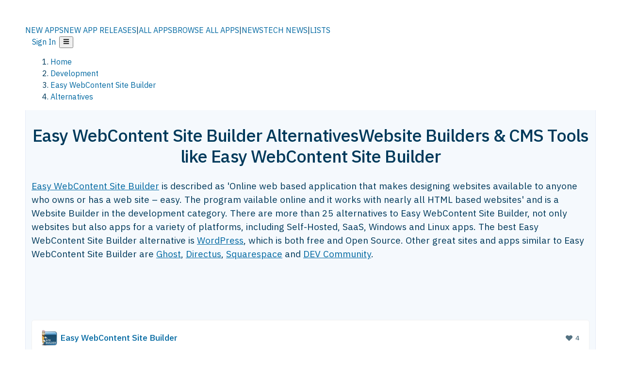

--- FILE ---
content_type: text/html; charset=utf-8
request_url: https://alternativeto.net/software/easy-webcontent-site-builder/
body_size: 53279
content:
<!DOCTYPE html><html lang="en" class="ibm_plex_sans_54463062-module__ecCCkG__className"><head><meta charSet="utf-8"/><meta name="viewport" content="width=device-width, initial-scale=1, maximum-scale=1, user-scalable=0"/><meta name="viewport" content="width=device-width, initial-scale=1"/><link rel="preload" href="/static/logo.svg" as="image"/><link rel="preload" href="https://d4.alternativeto.net/GIi6vhz255_NjplD43Hc_fPKbvAsAJEm4vuKU_owuug/rs:fit:70:70:0/g:ce:0:0/exar:1/YWJzOi8vZGlzdC9pY29ucy9lYXN5LXdlYmNvbnRlbnQtc2l0ZS1idWlsZGVyXzIxODEwLnBuZw.png" as="image" fetchPriority="high"/><link rel="preload" as="image" imageSrcSet="https://d4.alternativeto.net/GIi6vhz255_NjplD43Hc_fPKbvAsAJEm4vuKU_owuug/rs:fit:70:70:0/g:ce:0:0/exar:1/YWJzOi8vZGlzdC9pY29ucy9lYXN5LXdlYmNvbnRlbnQtc2l0ZS1idWlsZGVyXzIxODEwLnBuZw.png 2x"/><link rel="preload" as="image" href="https://d4.alternativeto.net/iqg6423Y06sSQFdb1PVspJgO3PTgwRJy5QJD3ecyLEQ/rs:fill:618:394:1/g:no:0:0/YWJzOi8vZGlzdC9zL3NpbXZvbHlfMjMzNzA3X2Z1bGwucG5n.jpg"/><link rel="stylesheet" href="/_next/static/chunks/2549508ca67cecd2.css" data-precedence="next"/><link rel="stylesheet" href="/_next/static/chunks/698cea0bbd417040.css" data-precedence="next"/><link rel="stylesheet" href="/_next/static/chunks/42f7a110a083c6e5.css" data-precedence="next"/><link rel="stylesheet" href="/_next/static/chunks/87b8feda8683cda0.css" data-precedence="next"/><link rel="stylesheet" href="/_next/static/chunks/bb33111fd1f79785.css" data-precedence="next"/><link rel="stylesheet" href="/_next/static/chunks/a5994da14e48266b.css" data-precedence="next"/><link rel="preload" as="script" fetchPriority="low" href="/_next/static/chunks/d8de21169441f785.js"/><script src="/_next/static/chunks/bedb228ccc6d4474.js" async=""></script><script src="/_next/static/chunks/0578a83bd7997fb4.js" async=""></script><script src="/_next/static/chunks/968dcef7e9be7174.js" async=""></script><script src="/_next/static/chunks/608c8a9ab5f6edc1.js" async=""></script><script src="/_next/static/chunks/turbopack-bf699d37160c82cf.js" async=""></script><script src="/_next/static/chunks/5f3142d3839d23a7.js" async=""></script><script src="/_next/static/chunks/2cdb7b193a4c8f4d.js" async=""></script><script src="/_next/static/chunks/ea4e46393a89fea1.js" async=""></script><script src="/_next/static/chunks/02647e8793cac545.js" async=""></script><script src="/_next/static/chunks/ca060dea33d2fdab.js" async=""></script><script src="/_next/static/chunks/da2ee7ded4eea3f7.js" async=""></script><script src="/_next/static/chunks/b47d859bf85a836e.js" async=""></script><script src="/_next/static/chunks/5d3cb634fff6cbcf.js" async=""></script><script src="/_next/static/chunks/69b58a0022b4d37c.js" async=""></script><script src="/_next/static/chunks/67a87b50e13d501f.js" async=""></script><script src="/_next/static/chunks/6b4e29eb72dacfaf.js" async=""></script><script src="/_next/static/chunks/ecd70d1166816bd5.js" async=""></script><script src="/_next/static/chunks/fac24e77e82ea7ea.js" async=""></script><script src="/_next/static/chunks/26ce1049c5cec30e.js" async=""></script><script src="/_next/static/chunks/b7629207f8e096d2.js" async=""></script><script src="/_next/static/chunks/16ef45e7a26ee0e8.js" async=""></script><script src="/_next/static/chunks/c26e67f237f1f4ec.js" async=""></script><script src="/_next/static/chunks/decac9d01e4d40f6.js" async=""></script><script src="/_next/static/chunks/59a66eda9f484c8c.js" async=""></script><script src="/_next/static/chunks/0e94f7e1d4cdc5ae.js" async=""></script><script src="/_next/static/chunks/255f37b9f6da03d8.js" async=""></script><script src="/_next/static/chunks/b0cf2be171af75db.js" async=""></script><script src="/_next/static/chunks/41c82df92f2c81b5.js" async=""></script><script src="/_next/static/chunks/88866eba834b0c46.js" async=""></script><link rel="preload" href="/static/error/A2_Error_Gray.png" as="image"/><link rel="preload" href="https://fundingchoicesmessages.google.com/i/pub-8332396259212490?ers=1" as="script"/><link rel="preload" href="https://www.googletagmanager.com/gtm.js?id=GTM-N56PL75" as="script"/><link rel="preload" href="/_next/static/chunks/05849c1490c51d3b.js" as="script" fetchPriority="low"/><meta name="next-size-adjust" content=""/><link rel="preconnect" href="https://www.googletagmanager.com"/><link rel="dns-prefetch" href="https://www.googletagmanager.com"/><link rel="dns-prefetch" href="https://d4.alternativeto.net"/><link rel="dns-prefetch" href="https://cdn.requestmetrics.com"/><link rel="search" type="application/opensearchdescription+xml" href="/static/opensearch.xml" title="AlternativeTo"/><link rel="icon" href="/static/icons/a2/favicon.ico"/><link rel="icon" type="image/png" href="/static/icons/a2/favicon-32x32.png" sizes="32x32"/><link rel="icon" type="image/png" href="/static/icons/a2/favicon-16x16.png" sizes="16x16"/><link rel="mask-icon" href="/static/icons/a2/favicon.svg?v=1"/><link rel="manifest" href="/static/icons/a2/site.webmanifest"/><link rel="apple-touch-icon" href="/static/icons/a2/apple-touch-icon.png?v=1"/><link rel="apple-touch-icon" sizes="180x180" href="/static/icons/a2/apple-touch-icon.png?v=1"/><title>Easy WebContent Site Builder Alternatives: Top 12 Website Builders | AlternativeTo</title><meta name="description" content="The best Easy WebContent Site Builder alternatives are WordPress, Ghost and Directus. Our crowd-sourced lists contains more than 25 apps similar to Easy WebContent Site Builder for Web-based, Self-Hosted, SaaS, Windows and more."/><meta name="robots" content="index, follow, max-image-preview:large"/><link rel="canonical" href="https://alternativeto.net/software/easy-webcontent-site-builder/"/><link rel="alternate" type="application/atom+xml" title="News RSS Feed" href="https://feed.alternativeto.net/news/all/"/><link rel="alternate" type="application/atom+xml" title="New App Releases" href="https://feed.alternativeto.net/releases/all"/><meta property="og:title" content="Easy WebContent Site Builder Alternatives: Top 12 Website Builders"/><meta property="og:description" content="The best Easy WebContent Site Builder alternatives are WordPress, Ghost and Directus. Our crowd-sourced lists contains more than 25 apps similar to Easy WebContent Site Builder for Web-based, Self-Hosted, SaaS, Windows and more."/><meta property="og:url" content="https://alternativeto.net/software/easy-webcontent-site-builder/"/><meta property="og:site_name" content="AlternativeTo"/><meta property="og:locale" content="en_US"/><meta property="og:image" content="https://alternativeto.net/og/alternatives/easy-webcontent-site-builder.png"/><meta property="og:image:width" content="1200"/><meta property="og:image:height" content="630"/><meta property="og:image:alt" content="Easy WebContent Site Builder"/><meta property="og:type" content="website"/><meta name="twitter:card" content="summary_large_image"/><meta name="twitter:site" content="@AlternativeTo"/><meta name="twitter:title" content="Easy WebContent Site Builder Alternatives: Top 12 Website Builders"/><meta name="twitter:description" content="The best Easy WebContent Site Builder alternatives are WordPress, Ghost and Directus. Our crowd-sourced lists contains more than 25 apps similar to Easy WebContent Site Builder for Web-based, Self-Hosted, SaaS, Windows and more."/><meta name="twitter:image" content="https://alternativeto.net/og/alternatives/easy-webcontent-site-builder.png"/><meta name="twitter:image:width" content="1200"/><meta name="twitter:image:height" content="630"/><meta name="twitter:image:alt" content="Easy WebContent Site Builder"/><link rel="preload" as="image" href="https://d4.alternativeto.net/GIi6vhz255_NjplD43Hc_fPKbvAsAJEm4vuKU_owuug/rs:fit:70:70:0/g:ce:0:0/exar:1/YWJzOi8vZGlzdC9pY29ucy9lYXN5LXdlYmNvbnRlbnQtc2l0ZS1idWlsZGVyXzIxODEwLnBuZw.png" fetchPriority="high"/><link rel="preconnect" href="https://adservice.google.com"/><link rel="preconnect" href="https://googleads.g.doubleclick.net"/><link rel="preconnect" href="https://securepubads.g.doubleclick.net"/><link rel="preconnect" href="https://pagead2.googlesyndication.com"/><link rel="preconnect" href="https://tpc.googlesyndication.com"/><link rel="preconnect" href="https://www.gstatic.com"/><script id="consent-mode-defaults">
    window.dataLayer = window.dataLayer || [];
    function gtag(){dataLayer.push(arguments);} 

    // Default worldwide: allow basic analytics and ads (outside EEA/UK)
    gtag('consent', 'default', {
      ad_storage: 'granted',
      analytics_storage: 'granted',
      functionality_storage: 'granted',
      security_storage: 'granted',
      ad_user_data: 'granted',
      ad_personalization: 'granted',
      wait_for_update: 300
    });

    // Advanced consent mode signals
    gtag('set', 'url_passthrough', true);
    gtag('set', 'ads_data_redaction', true);

    // EEA + UK: require consent for ad-related purposes
    gtag('consent', 'default', {
      ad_storage: 'denied',
      ad_user_data: 'denied',
      ad_personalization: 'denied'
    }, {
      region: [
        'AT','BE','BG','HR','CY','CZ','DK','EE','FI','FR','DE','GR','HU','IE','IT','LV','LT','LU','MT','NL','PL','PT','RO','SK','SI','ES','SE','IS','LI','NO','UK'
      ]
    });
  </script><script src="/_next/static/chunks/a6dad97d9634a72d.js" noModule=""></script></head><body id="main-body"><noscript><iframe src="https://www.googletagmanager.com/ns.html?id=GTM-N56PL75" height="0" width="0" style="display:none;visibility:hidden"></iframe></noscript><style>#nprogress{pointer-events:none}#nprogress .bar{background:#29d;position:fixed;z-index:1600;top: 0;left:0;width:100%;height:3px}#nprogress .peg{display:block;position:absolute;right:0;width:100px;height:100%;box-shadow:0 0 10px #29d,0 0 5px #29d;opacity:1;-webkit-transform:rotate(3deg) translate(0px,-4px);-ms-transform:rotate(3deg) translate(0px,-4px);transform:rotate(3deg) translate(0px,-4px)}#nprogress .spinner{display:block;position:fixed;z-index:1600;top: 15px;right:15px}#nprogress .spinner-icon{width:18px;height:18px;box-sizing:border-box;border:2px solid transparent;border-top-color:#29d;border-left-color:#29d;border-radius:50%;-webkit-animation:nprogress-spinner 400ms linear infinite;animation:nprogress-spinner 400ms linear infinite}.nprogress-custom-parent{overflow:hidden;position:relative}.nprogress-custom-parent #nprogress .bar,.nprogress-custom-parent #nprogress .spinner{position:absolute}@-webkit-keyframes nprogress-spinner{0%{-webkit-transform:rotate(0deg)}100%{-webkit-transform:rotate(360deg)}}@keyframes nprogress-spinner{0%{transform:rotate(0deg)}100%{transform:rotate(360deg)}}</style><script>((a,b,c,d,e,f,g,h)=>{let i=document.documentElement,j=["light","dark"];function k(b){var c;(Array.isArray(a)?a:[a]).forEach(a=>{let c="class"===a,d=c&&f?e.map(a=>f[a]||a):e;c?(i.classList.remove(...d),i.classList.add(b)):i.setAttribute(a,b)}),c=b,h&&j.includes(c)&&(i.style.colorScheme=c)}if(d)k(d);else try{let a=localStorage.getItem(b)||c,d=g&&"system"===a?window.matchMedia("(prefers-color-scheme: dark)").matches?"dark":"light":a;k(d)}catch(a){}})("data-theme","theme","light",null,["light","dark"],null,false,true)</script><main id="mainContent" tabindex="-1" style="outline:none"><header class="flex justify-center sticky top-0 z-10 px-[calc(var(--bs-gutter-x)/2)] transition-all duration-200 linear " role="banner"><div class="w-full box-border flex bg-main-bg "><div data-testid="headerLinks" class="w-full xl:mt-4 xl:transition-all xl:duration-100 container wide-container"><div class="w-full bg-main-brand xl:rounded-t-2xl "><div class="grid grid-cols-[10%_58%_32%] md:grid-cols-[6%_48%_46%] lg:grid-cols-[22%_38%_40%] xl:grid-cols-[20%_36%_44%] gap-x-0 gap-y-0 items-center min-h-[58px] px-3 xl:px-3.5"><a class="!text-white/90 flex items-center hover:!text-white focus:!text-white focus:outline-none no-underline" title="Back to start page" href="/"><img alt="AlternativeTo Logo" loading="lazy" width="36" height="36" decoding="async" data-nimg="1" class="w-9 h-9" style="color:transparent" src="/static/a2_m.svg"/><img alt="AlternativeTo Logo Text" loading="lazy" width="168" height="0" decoding="async" data-nimg="1" class="hidden lg:block lg:w-[168px] lg:ml-2 h-auto" style="color:transparent" src="/static/logo-text.svg"/></a><span class="flex items-center justify-center leading-none"><nav class="flex items-center text-[82%] md:text-[84%] xl:text-[0.9em] mr-3"><a class="ml-1.5 !text-white/90 text-[0.9em] flex items-center bg-transparent border-none font-medium hover:!text-white focus:!text-white focus:outline-none max-w-[68px] md:max-w-none overflow-hidden text-ellipsis no-underline" href="/browse/new-apps/"><span class="md:hidden">NEW APPS</span><span class="hidden md:inline">NEW APP RELEASES</span></a><span class="ml-1.5 !text-white/90 text-[0.9em]">|</span><a class="ml-1.5 !text-white/90 text-[0.9em] flex items-center bg-transparent border-none font-medium hover:!text-white focus:!text-white focus:outline-none max-w-[68px] md:max-w-none overflow-hidden text-ellipsis no-underline" href="/browse/all/"><span class="md:hidden">ALL APPS</span><span class="hidden md:inline">BROWSE ALL APPS</span></a><span class="ml-1.5 !text-white/90 text-[0.9em]">|</span><a class="ml-1.5 !text-white/90 text-[0.9em] flex items-center bg-transparent border-none font-medium hover:!text-white focus:!text-white focus:outline-none max-w-[68px] md:max-w-none overflow-hidden text-ellipsis no-underline" href="/news/all/"><span class="md:hidden">NEWS</span><span class="hidden md:inline">TECH NEWS</span></a><span class="ml-1.5 !text-white/90 text-[0.9em] hidden xl:inline">|</span><a class="ml-1.5 !text-white/90 text-[0.9em] flex items-center bg-transparent border-none font-medium hover:!text-white focus:!text-white focus:outline-none max-w-[68px] md:max-w-none overflow-hidden text-ellipsis no-underline hidden xl:flex" href="/lists/">LISTS</a></nav></span><div class="flex justify-end items-center relative min-h-[40px] gap-2"><!--$!--><template data-dgst="BAILOUT_TO_CLIENT_SIDE_RENDERING"></template><!--/$--><span class="flex items-center [&amp;&gt;span]:ml-2 xl:[&amp;&gt;span]:ml-2 [&amp;_a]:!text-white/90 [&amp;_a]:font-medium [&amp;_a]:text-[0.9em] [&amp;_a:hover]:!text-white [&amp;_a]:no-underline [&amp;&gt;button]:ml-1 [&amp;&gt;button]:mr-1 xl:[&amp;&gt;button]:ml-2 xl:[&amp;&gt;button]:mr-2"><span class="HeaderUserMenu-module-scss-module__118e7q__authLinks"><a href="/api/auth/login">Sign In</a></span><span><button class="items-center font-medium rounded-md transition-all !leading-none flex p-0 bg-transparent text-brand-light8 relative text-[1.1em] hover:bg-transparent hover:[&amp;&gt;svg]:text-white w-full justify-center" aria-label="Open page menu"><svg stroke="currentColor" fill="currentColor" stroke-width="0" viewBox="0 0 448 512" height="1em" width="1em" xmlns="http://www.w3.org/2000/svg"><path d="M16 132h416c8.837 0 16-7.163 16-16V76c0-8.837-7.163-16-16-16H16C7.163 60 0 67.163 0 76v40c0 8.837 7.163 16 16 16zm0 160h416c8.837 0 16-7.163 16-16v-40c0-8.837-7.163-16-16-16H16c-8.837 0-16 7.163-16 16v40c0 8.837 7.163 16 16 16zm0 160h416c8.837 0 16-7.163 16-16v-40c0-8.837-7.163-16-16-16H16c-8.837 0-16 7.163-16 16v40c0 8.837 7.163 16 16 16z"></path></svg></button></span></span></div></div></div></div></div></header><script type="application/ld+json">{"@context":"https://schema.org","@type":"ItemList","name":"Easy WebContent Site Builder Alternatives","itemListOrder":"Descending","numberOfItems":12,"mainEntityOfPage":"https://alternativeto.net/software/easy-webcontent-site-builder/","itemListElement":[{"@type":"ListItem","position":1,"url":"https://alternativeto.net/software/wordpress/about/","name":"WordPress"},{"@type":"ListItem","position":2,"url":"https://alternativeto.net/software/ghost/about/","name":"Ghost"},{"@type":"ListItem","position":3,"url":"https://alternativeto.net/software/directus/about/","name":"Directus"},{"@type":"ListItem","position":4,"url":"https://alternativeto.net/software/squarespace/about/","name":"Squarespace"},{"@type":"ListItem","position":5,"url":"https://alternativeto.net/software/dev-to/about/","name":"DEV Community"},{"@type":"ListItem","position":6,"url":"https://alternativeto.net/software/jimdo/about/","name":"Jimdo"},{"@type":"ListItem","position":7,"url":"https://alternativeto.net/software/pixpa/about/","name":"Pixpa"},{"@type":"ListItem","position":8,"url":"https://alternativeto.net/software/apostrophe/about/","name":"Apostrophe CMS"},{"@type":"ListItem","position":9,"url":"https://alternativeto.net/software/site123/about/","name":"SITE123"},{"@type":"ListItem","position":10,"url":"https://alternativeto.net/software/website-x5/about/","name":"Website X5 "},{"@type":"ListItem","position":11,"url":"https://alternativeto.net/software/overblog/about/","name":"OverBlog"},{"@type":"ListItem","position":12,"url":"https://alternativeto.net/software/portal-cms/about/","name":"Portal CMS"}]}</script><section class="container wide-container"><div class="bg-[var(--brandLight7)] py-[0.35em] !text-[var(--introBoxMeta)] border-r border-l border-[var(--gray200)]  wrapper"><div class="container"><nav aria-label="Breadcrumb" class="relative flex"><ol itemScope="" itemType="https://schema.org/BreadcrumbList"><li itemScope="" itemProp="itemListElement" itemType="https://schema.org/ListItem" class="inline mr-[0.3em] text-[0.85em] max-md:text-[0.8em] max-md:leading-[1.8em] after:content-[&#x27;►&#x27;] after:ml-[0.5em] after:text-[0.66em] after:relative after:-top-[1px] after:opacity-70 last:after:hidden [&amp;_a]:text-inherit"><a class="!text-[var(--introBoxMeta)]" title="Home" itemProp="item" href="/"><span itemProp="name">Home</span></a><meta itemProp="position" content="1"/></li><li itemScope="" itemProp="itemListElement" itemType="https://schema.org/ListItem" class="inline mr-[0.3em] text-[0.85em] max-md:text-[0.8em] max-md:leading-[1.8em] after:content-[&#x27;►&#x27;] after:ml-[0.5em] after:text-[0.66em] after:relative after:-top-[1px] after:opacity-70 last:after:hidden [&amp;_a]:text-inherit"><a title="Development" itemProp="item" class="!text-[var(--introBoxMeta)]" href="/category/developer-tools/"><span translate="no" itemProp="name">Development</span></a><meta itemProp="position" content="2"/></li><li itemScope="" itemProp="itemListElement" itemType="https://schema.org/ListItem" class="inline mr-[0.3em] text-[0.85em] max-md:text-[0.8em] max-md:leading-[1.8em] after:content-[&#x27;►&#x27;] after:ml-[0.5em] after:text-[0.66em] after:relative after:-top-[1px] after:opacity-70 last:after:hidden [&amp;_a]:text-inherit"><a title="Easy WebContent Site Builder" itemProp="item" class="!text-[var(--introBoxMeta)]" href="/software/easy-webcontent-site-builder/about/"><span translate="no" itemProp="name">Easy WebContent Site Builder</span></a><meta itemProp="position" content="3"/></li><li itemScope="" itemProp="itemListElement" itemType="https://schema.org/ListItem" class="inline mr-[0.3em] text-[0.85em] max-md:text-[0.8em] max-md:leading-[1.8em] after:content-[&#x27;►&#x27;] after:ml-[0.5em] after:text-[0.66em] after:relative after:-top-[1px] after:opacity-70 last:after:hidden [&amp;_a]:text-inherit"><a title="Alternatives" itemProp="item" class="!text-[var(--introBoxMeta)]" href="/software/easy-webcontent-site-builder/"><span translate="no" itemProp="name">Alternatives</span></a><meta itemProp="position" content="4"/></li></ol></nav></div></div><div data-testid="introWrapper" class="blue-box md:!rounded-b-2xl PageIntroWrapper-module-scss-module__zfX_Ia__wrapper  PageIntroWrapper-module-scss-module__zfX_Ia__noClouds "><div class="container"><div style="height:1px"></div></div><div class="container"> <div class="spacer-4"></div><div class="text-center mb-6 md:mb-8"><h1 translate="no" class="Heading-module-scss-module__br2CUG__h1 Heading-module-scss-module__br2CUG__center !text-center md:!text-[3em] md:!leading-[1.15]" style="font-size:2.25em;line-height:1.2;margin-bottom:0.5em">Easy WebContent Site Builder Alternatives<span class="block text-[0.54em] mt-0.5 font-medium md:font-normal">Website Builders &amp; CMS Tools like Easy WebContent Site Builder</span></h1></div><div data-testid="app-intro" class="flex relative overflow-hidden"><header class="flex flex-row w-full"><div class="flex-1 min-w-0 pr-0 md:pr-4"><div class="intro-text"><div class="md_News"><p><a translate="no" href="/software/easy-webcontent-site-builder/about/">Easy WebContent Site Builder</a> is described as &#x27;Online web based application that makes designing websites available to anyone who owns or has a web site – easy. The program vailable online and it works with nearly all HTML based websites&#x27; and is a Website Builder in the development category. There are more than 25 alternatives to Easy WebContent Site Builder, not only websites but also apps for a variety of platforms, including Self-Hosted, SaaS, Windows and Linux apps. The best Easy WebContent Site Builder alternative is <a translate="no" href="/software/wordpress/about/">WordPress</a>, which is both free and Open Source. Other great sites and apps similar to Easy WebContent Site Builder are <a translate="no" href="/software/ghost/about/">Ghost</a>, <a translate="no" href="/software/directus/about/">Directus</a>, <a translate="no" href="/software/squarespace/about/">Squarespace</a> and <a translate="no" href="/software/dev-to/about/">DEV Community</a>.</p></div><div class="spacer-4"></div><div data-testid="adsense-wrapper" data-slot-id="3569664442" data-placement="AlternativeSmallATF1" class="flex items-center justify-center AdsenseAd-module-scss-module__6YBNDG__adSmallLeaderboard" style="background-color:transparent"><!--$!--><template data-dgst="BAILOUT_TO_CLIENT_SIDE_RENDERING"></template><!--/$--></div></div></div><aside class="hidden md:block ml-4 w-90 min-w-90 flex-shrink-0 mt-3" aria-label="App sidebar"><div class="AppItemBox-module-scss-module__tNDydG__miniApp appItemBox"><div class="AppItemBox-module-scss-module__tNDydG__iconName"><img data-testid="icon-Easy WebContent Site Builder" src="https://d4.alternativeto.net/od8S9UV-2f3hS7ApE2ec_xxxMFbmM3TPvWT3xWFcIV8/rs:fit:40:40:0/g:ce:0:0/exar:1/YWJzOi8vZGlzdC9pY29ucy9lYXN5LXdlYmNvbnRlbnQtc2l0ZS1idWlsZGVyXzIxODEwLnBuZw.png" alt="Easy WebContent Site Builder icon" style="margin-right:6px;aspect-ratio:1 / 1" srcSet="https://d4.alternativeto.net/GIi6vhz255_NjplD43Hc_fPKbvAsAJEm4vuKU_owuug/rs:fit:70:70:0/g:ce:0:0/exar:1/YWJzOi8vZGlzdC9pY29ucy9lYXN5LXdlYmNvbnRlbnQtc2l0ZS1idWlsZGVyXzIxODEwLnBuZw.png 2x" loading="eager" class="aspect-square w-[32px] h-[32px]"/><a translate="no" class="AppItemBox-module-scss-module__tNDydG__appNameSmall" href="/software/easy-webcontent-site-builder/about/">Easy WebContent Site Builder</a><div class="AppItemBox-module-scss-module__tNDydG__heart f-center"><svg stroke="currentColor" fill="currentColor" stroke-width="0" viewBox="0 0 512 512" height="1em" width="1em" xmlns="http://www.w3.org/2000/svg"><path d="M462.3 62.6C407.5 15.9 326 24.3 275.7 76.2L256 96.5l-19.7-20.3C186.1 24.3 104.5 15.9 49.7 62.6c-62.8 53.6-66.1 149.8-9.9 207.9l193.5 199.8c12.5 12.9 32.8 12.9 45.3 0l193.5-199.8c56.3-58.1 53-154.3-9.8-207.9z"></path></svg>  <!-- -->4</div></div><div class="spacer-1"></div><div class="BadgeRow-module-scss-module__o_ZNEq__badgeRow" style="max-height:30px"><div class="BadgeRow-module-scss-module__o_ZNEq__content"><ul class="flex gap-1 flex-wrap" data-testid="lp-row"><li class="list-none"><a class="inline-flex items-center rounded ring-1 ring-inset ring-black/[0.04] text-xs px-1.5 py-0.5 h-5 [&amp;&gt;svg]:mr-1 [&amp;&gt;svg]:text-[var(--introBoxMeta)] bg-[var(--brandLight3)] text-[var(--linkColor)] cursor-pointer" href="/category/developer-tools/website-creator/">Website Builder</a></li><li class="list-none"><span class="inline-flex items-center rounded ring-1 ring-inset ring-black/[0.04] text-xs px-1.5 py-0.5 h-5 [&amp;&gt;svg]:mr-1 text-[var(--mainFg)] bg-[var(--gray200)] [&amp;&gt;svg]:text-[var(--mainFg)] cursor-default">Paid</span></li><li class="list-none"><span class="inline-flex items-center rounded ring-1 ring-inset ring-black/[0.04] text-xs px-1.5 py-0.5 h-5 [&amp;&gt;svg]:mr-1 text-[var(--mainFg)] bg-[var(--gray200)] [&amp;&gt;svg]:text-[var(--mainFg)] cursor-default">Proprietary<!-- --> </span></li></ul></div><ul style="left:0" class="BadgeRow-module-scss-module__o_ZNEq__expand"><li><span>...</span></li></ul></div><div class="AppItemBox-module-scss-module__tNDydG__desc meta"><div><p>Easy WebContent Site Builder is an online web based application that makes designing websites available to anyone who owns or has a web site – easy. The program is available online and it works with nearly all HTML based...</p></div></div><div class="spacer-1"></div></div><div class="spacer-2"></div><a class="inline-flex items-center font-medium transition-all !leading-none text-lg py-3 px-4 rounded-xl bg-top-brand border border-top-brand !text-white hover:bg-top-brand/90 disabled:bg-top-brand/50 disabled:text-white w-full justify-center" href="/software/easy-webcontent-site-builder/about/" style="display:flex;align-items:center">More about <!-- -->Easy WebContent Site Builder<svg stroke="currentColor" fill="currentColor" stroke-width="0" viewBox="0 0 512 512" class="ml-2" height="1em" width="1em" xmlns="http://www.w3.org/2000/svg"><path d="M256 8c137 0 248 111 248 248S393 504 256 504 8 393 8 256 119 8 256 8zm113.9 231L234.4 103.5c-9.4-9.4-24.6-9.4-33.9 0l-17 17c-9.4 9.4-9.4 24.6 0 33.9L285.1 256 183.5 357.6c-9.4 9.4-9.4 24.6 0 33.9l17 17c9.4 9.4 24.6 9.4 33.9 0L369.9 273c9.4-9.4 9.4-24.6 0-34z"></path></svg></a></aside></header></div><div class="block md:hidden mt-[26px]"><a class="inline-flex items-center font-medium transition-all !leading-none text-lg py-3 px-4 rounded-xl bg-top-brand border border-top-brand !text-white hover:bg-top-brand/90 disabled:bg-top-brand/50 disabled:text-white w-full justify-center" href="/software/easy-webcontent-site-builder/about/" style="display:flex;align-items:center">More about <!-- -->Easy WebContent Site Builder<svg stroke="currentColor" fill="currentColor" stroke-width="0" viewBox="0 0 512 512" class="ml-2" height="1em" width="1em" xmlns="http://www.w3.org/2000/svg"><path d="M256 8c137 0 248 111 248 248S393 504 256 504 8 393 8 256 119 8 256 8zm113.9 231L234.4 103.5c-9.4-9.4-24.6-9.4-33.9 0l-17 17c-9.4 9.4-9.4 24.6 0 33.9L285.1 256 183.5 357.6c-9.4 9.4-9.4 24.6 0 33.9l17 17c9.4 9.4 24.6 9.4 33.9 0L369.9 273c9.4-9.4 9.4-24.6 0-34z"></path></svg></a></div><div class="my-6 flex gap-3 flex-col justify-between  lg:flex-row lg:items-center"><div class="flex items-center lg:min-w-[380px] justify-between"><div data-testid="sharebuttons" class="flex items-center"><a title="Share on Facebook" href="https://www.facebook.com/sharer/sharer.php?u=https://alternativeto.net/software/easy-webcontent-site-builder/" class="inline-flex justify-center items-center mr-2 h-9 w-9 bg-main-bg rounded-[50%] border border-gray-200 dark:border-gray-600 text-foreground text-base cursor-pointer" rel="noopener noreferrer nofollow"><svg stroke="currentColor" fill="currentColor" stroke-width="0" viewBox="0 0 512 512" color="#17A9FD" style="color:#17A9FD" height="1em" width="1em" xmlns="http://www.w3.org/2000/svg"><path d="M504 256C504 119 393 8 256 8S8 119 8 256c0 123.78 90.69 226.38 209.25 245V327.69h-63V256h63v-54.64c0-62.15 37-96.48 93.67-96.48 27.14 0 55.52 4.84 55.52 4.84v61h-31.28c-30.8 0-40.41 19.12-40.41 38.73V256h68.78l-11 71.69h-57.78V501C413.31 482.38 504 379.78 504 256z"></path></svg></a><a title="Share on X" target="_blank" rel="noopener noreferrer nofollow" href="https://twitter.com/intent/tweet?url=https://alternativeto.net/software/easy-webcontent-site-builder/&amp;text=Easy%20WebContent%20Site%20Builder%20Alternatives%3A%20Top%2012%20Website%20Builders" class="inline-flex justify-center items-center mr-2 h-9 w-9 bg-main-bg rounded-[50%] border border-gray-200 dark:border-gray-600 text-foreground text-base cursor-pointer"><svg stroke="currentColor" fill="currentColor" stroke-width="0" viewBox="0 0 512 512" height="1em" width="1em" xmlns="http://www.w3.org/2000/svg"><path d="M389.2 48h70.6L305.6 224.2 487 464H345L233.7 318.6 106.5 464H35.8L200.7 275.5 26.8 48H172.4L272.9 180.9 389.2 48zM364.4 421.8h39.1L151.1 88h-42L364.4 421.8z"></path></svg></a><a href="https://www.reddit.com/submit?url=https://alternativeto.net/software/easy-webcontent-site-builder/&amp;title=Easy%20WebContent%20Site%20Builder%20Alternatives%3A%20Top%2012%20Website%20Builders" title="Share on reddit" target="_blank" rel="noopener noreferrer nofollow" class="inline-flex justify-center items-center mr-2 h-9 w-9 bg-main-bg rounded-[50%] border border-gray-200 dark:border-gray-600 text-foreground text-base cursor-pointer"><svg stroke="currentColor" fill="currentColor" stroke-width="0" viewBox="0 0 512 512" color="#ff4500" style="color:#ff4500" height="1em" width="1em" xmlns="http://www.w3.org/2000/svg"><path d="M440.3 203.5c-15 0-28.2 6.2-37.9 15.9-35.7-24.7-83.8-40.6-137.1-42.3L293 52.3l88.2 19.8c0 21.6 17.6 39.2 39.2 39.2 22 0 39.7-18.1 39.7-39.7s-17.6-39.7-39.7-39.7c-15.4 0-28.7 9.3-35.3 22l-97.4-21.6c-4.9-1.3-9.7 2.2-11 7.1L246.3 177c-52.9 2.2-100.5 18.1-136.3 42.8-9.7-10.1-23.4-16.3-38.4-16.3-55.6 0-73.8 74.6-22.9 100.1-1.8 7.9-2.6 16.3-2.6 24.7 0 83.8 94.4 151.7 210.3 151.7 116.4 0 210.8-67.9 210.8-151.7 0-8.4-.9-17.2-3.1-25.1 49.9-25.6 31.5-99.7-23.8-99.7zM129.4 308.9c0-22 17.6-39.7 39.7-39.7 21.6 0 39.2 17.6 39.2 39.7 0 21.6-17.6 39.2-39.2 39.2-22 .1-39.7-17.6-39.7-39.2zm214.3 93.5c-36.4 36.4-139.1 36.4-175.5 0-4-3.5-4-9.7 0-13.7 3.5-3.5 9.7-3.5 13.2 0 27.8 28.5 120 29 149 0 3.5-3.5 9.7-3.5 13.2 0 4.1 4 4.1 10.2.1 13.7zm-.8-54.2c-21.6 0-39.2-17.6-39.2-39.2 0-22 17.6-39.7 39.2-39.7 22 0 39.7 17.6 39.7 39.7-.1 21.5-17.7 39.2-39.7 39.2z"></path></svg></a><div class="inline-flex justify-center items-center mr-2 h-9 w-9 bg-main-bg rounded-[50%] border border-gray-200 dark:border-gray-600 text-foreground text-base cursor-pointer"><svg stroke="currentColor" fill="currentColor" stroke-width="0" viewBox="0 0 512 512" data-testid="copyDirectLink" class="transitionDefault" style="cursor:pointer" height="1em" width="1em" xmlns="http://www.w3.org/2000/svg"><title>Copy a direct link to this comment to your clipboard</title><path d="M326.612 185.391c59.747 59.809 58.927 155.698.36 214.59-.11.12-.24.25-.36.37l-67.2 67.2c-59.27 59.27-155.699 59.262-214.96 0-59.27-59.26-59.27-155.7 0-214.96l37.106-37.106c9.84-9.84 26.786-3.3 27.294 10.606.648 17.722 3.826 35.527 9.69 52.721 1.986 5.822.567 12.262-3.783 16.612l-13.087 13.087c-28.026 28.026-28.905 73.66-1.155 101.96 28.024 28.579 74.086 28.749 102.325.51l67.2-67.19c28.191-28.191 28.073-73.757 0-101.83-3.701-3.694-7.429-6.564-10.341-8.569a16.037 16.037 0 0 1-6.947-12.606c-.396-10.567 3.348-21.456 11.698-29.806l21.054-21.055c5.521-5.521 14.182-6.199 20.584-1.731a152.482 152.482 0 0 1 20.522 17.197zM467.547 44.449c-59.261-59.262-155.69-59.27-214.96 0l-67.2 67.2c-.12.12-.25.25-.36.37-58.566 58.892-59.387 154.781.36 214.59a152.454 152.454 0 0 0 20.521 17.196c6.402 4.468 15.064 3.789 20.584-1.731l21.054-21.055c8.35-8.35 12.094-19.239 11.698-29.806a16.037 16.037 0 0 0-6.947-12.606c-2.912-2.005-6.64-4.875-10.341-8.569-28.073-28.073-28.191-73.639 0-101.83l67.2-67.19c28.239-28.239 74.3-28.069 102.325.51 27.75 28.3 26.872 73.934-1.155 101.96l-13.087 13.087c-4.35 4.35-5.769 10.79-3.783 16.612 5.864 17.194 9.042 34.999 9.69 52.721.509 13.906 17.454 20.446 27.294 10.606l37.106-37.106c59.271-59.259 59.271-155.699.001-214.959z"></path></svg></div></div><div style="flex-grow:1"></div><button title="Sign in to suggest alternatives" class="inline-flex items-center font-medium rounded-md transition-all !leading-none text-sm py-[8px] px-8 bg-cta-lightest border border-cta-light !text-cta-main hover:bg-cta-main hover:!text-main-bg disabled:bg-cta-lightest/50 disabled:border-cta-light/50 disabled:!text-cta-main/50 disabled:hover:bg-cta-lightest/50 disabled:hover:!text-cta-main/50 disabled:cursor-not-allowed" disabled=""><span style="display:inline-flex;align-items:center"><svg stroke="currentColor" fill="currentColor" stroke-width="0" viewBox="0 0 512 512" class="mr-2" height="1em" width="1em" xmlns="http://www.w3.org/2000/svg"><path d="M256 512A256 256 0 1 0 256 0a256 256 0 1 0 0 512zM232 344V280H168c-13.3 0-24-10.7-24-24s10.7-24 24-24h64V168c0-13.3 10.7-24 24-24s24 10.7 24 24v64h64c13.3 0 24 10.7 24 24s-10.7 24-24 24H280v64c0 13.3-10.7 24-24 24s-24-10.7-24-24z"></path></svg><span class="hidden md:block">Add </span>Alternatives</span></button></div><span class="meta">Easy WebContent Site Builder<!-- --> alternatives page was last updated<!-- --> <time data-testid="formatted-date" title="Fri Sep 09 2022 05:00:00 GMT+0000 (Coordinated Universal Time)" dateTime="2022-09-09T05:00:00.000Z">Sep 9, 2022</time></span></div></div></div><div></div><!--$!--><template data-dgst="BAILOUT_TO_CLIENT_SIDE_RENDERING"></template><div class="w-full"><nav class="sticky top-[58px] z-[5] border border-brand-light5 bg-brand-light7 px-2 sm:px-3 p-1 pb-2 pt-2 md:px-3 lg:top-0 xl:top-[69px] xl:rounded-xl mt-3 2xl:px-[100px]"><div class="flex flex-wrap lg:flex-nowrap lg:min-h-[46px] lg:gap-2 lg:items-center py-1.5 md:py-0 sm:py-1 w-full"><div class="relative flex w-full lg:w-auto lg:min-w-[200px] lg:flex-shrink-0 order-1 mb-2 lg:mb-0"><div class="flex items-center min-h-[30px] w-[60%] lg:w-auto gap-2"><div class="h-[26px] w-[26px] rounded-full bg-tab animate-pulse"></div><div class="h-[16px] flex-1 rounded bg-tab animate-pulse"></div></div></div><div class="w-full order-2 lg:flex-1 lg:min-w-0 flex justify-center items-center self-stretch"><div class="h-[34px] w-full rounded-full bg-tab animate-pulse"></div></div><div class="absolute md:static flex items-center text-[75%] lg:text-[85%] text-meta whitespace-nowrap right-2 top-2 md:right-auto md:top-auto lg:order-3 lg:min-w-[280px] lg:flex-shrink-0 lg:flex-grow-0 lg:justify-end lg:min-h-[30px] max-w-[calc(100%-1rem)] md:max-w-none gap-2"><div class="hidden lg:flex items-center gap-2"><div class="h-[28px] w-[60px] rounded bg-tab animate-pulse"></div></div><div class="flex items-center gap-2"><div class="h-[20px] w-[36px] rounded bg-tab animate-pulse"></div><div class="h-[20px] w-[60px] rounded bg-tab animate-pulse"></div></div></div></div></nav><div class="spacer-4"></div></div><!--/$--><section style="padding:4px" class="container" id="alternative-list" aria-labelledby="alternatives-heading" data-testid="alternative-list"><h2 id="alternatives-heading" class="sr-only">Alternatives list</h2><div style="min-height:280px"><div data-testid="adsense-wrapper" data-slot-id="9256377567" data-placement="AlternativeListATF2" class="flex items-center justify-center AdsenseAd-module-scss-module__6YBNDG__adLeaderboard" style="background-color:transparent"><!--$!--><template data-dgst="BAILOUT_TO_CLIENT_SIDE_RENDERING"></template><!--/$--></div></div><div class="spacer-8"></div><ol><li data-testid="item-wordpress" id="item-268771fe-973a-4dd2-bb9a-e48e378fd3da" class="mb-6 md:mb-12"><article class="app-item-container"><div class="flex flex-col group/app-item" id="app-item-268771fe-973a-4dd2-bb9a-e48e378fd3da"><div class="flex flex-col relative bg-custom-gray50 border border-brand-light4 pb-2 rounded-t-[15px]"><div class="flex flex-col md:flex-row"><div class="flex flex-col md:flex-grow"><div class="flex flex-col md:flex-row"><div data-testid="app-header" class="hidden lg:block order-1 static pl-3 self-start mt-5"><a title="Learn more about WordPress" translate="no" class="no-link-color" href="/software/wordpress/about/"><div class="border border-brand-light4 rounded-[15px] leading-[0] aspect-square w-[150px] h-[150px] flex items-center justify-center"><img data-testid="icon-WordPress" src="https://d4.alternativeto.net/bzUJzjzrUvxKt8bjqR5--22JS4eRPAM-1MDnIOH7WTc/rs:fit:140:140:0/g:ce:0:0/exar:1/YWJzOi8vZGlzdC9pY29ucy93b3JkcHJlc3NfMjQzMTQ0LnN2Zw.svg" alt="WordPress icon" style="aspect-ratio:1 / 1" srcSet="https://d4.alternativeto.net/tU13-MBdGVddUHCQytTxyVZDIJI9a0jf-xnvJxne6nc/rs:fit:280:280:0/g:ce:0:0/exar:1/YWJzOi8vZGlzdC9pY29ucy93b3JkcHJlc3NfMjQzMTQ0LnN2Zw.svg 2x" loading="lazy" class="aspect-square rounded-[15px] w-[126px] h-[126px]"/></div></a></div><div class="order-3 self-start pt-0 p-2 pb-4 md:pb-0 grid gap-2 md:order-2 md:p-5 md:pr-5 md:flex-grow lg:grid-cols-[auto,1fr]"><div class="flex flex-col w-full gap-3"><div class="flex items-center gap-3"><div class="flex items-center lg:hidden"><a title="Learn more about WordPress" translate="no" class="no-link-color" href="/software/wordpress/about/"><div class="aspect-square"><img data-testid="icon-WordPress" src="https://d4.alternativeto.net/PY0wRKpykTApFLbAP8qOxHrZWR2TNiIYXRAN53jApW4/rs:fit:70:70:0/g:ce:0:0/exar:1/YWJzOi8vZGlzdC9pY29ucy93b3JkcHJlc3NfMjQzMTQ0LnN2Zw.svg" alt="WordPress icon" style="aspect-ratio:1 / 1" srcSet="https://d4.alternativeto.net/bzUJzjzrUvxKt8bjqR5--22JS4eRPAM-1MDnIOH7WTc/rs:fit:140:140:0/g:ce:0:0/exar:1/YWJzOi8vZGlzdC9pY29ucy93b3JkcHJlc3NfMjQzMTQ0LnN2Zw.svg 2x" loading="lazy" class="aspect-square w-[48px] md:w-[70px]"/></div></a></div><div class="min-w-[180px] md:min-w-0"><a title="Learn more about WordPress" translate="no" class="no-link-color" href="/software/wordpress/about/"><h2 translate="no" class="Heading-module-scss-module__br2CUG__h2 !text-2xl md:!text-3xl">WordPress</h2></a></div><div id="like-button-container" class="flex-shrink-0 flex-grow ml-auto"><div class="ModernLikeButton-module-scss-module__xuujAq__likeWrapper"><span title="Like WordPress" class="ModernLikeButton-module-scss-module__xuujAq__heart " role="button" tabindex="0" aria-pressed="false" aria-busy="false" aria-label="Like WordPress"><span class="IconWithBorder-module-scss-module__RPCvxa__iconWithBorder IconWithBorder-module-scss-module__RPCvxa__text"><svg stroke="currentColor" fill="currentColor" stroke-width="0" viewBox="0 0 512 512" height="1em" width="1em" xmlns="http://www.w3.org/2000/svg"><path d="M458.4 64.3C400.6 15.7 311.3 23 256 79.3 200.7 23 111.4 15.6 53.6 64.3-21.6 127.6-10.6 230.8 43 285.5l175.4 178.7c10 10.2 23.4 15.9 37.6 15.9 14.3 0 27.6-5.6 37.6-15.8L469 285.6c53.5-54.7 64.7-157.9-10.6-221.3zm-23.6 187.5L259.4 430.5c-2.4 2.4-4.4 2.4-6.8 0L77.2 251.8c-36.5-37.2-43.9-107.6 7.3-150.7 38.9-32.7 98.9-27.8 136.5 10.5l35 35.7 35-35.7c37.8-38.5 97.8-43.2 136.5-10.6 51.1 43.1 43.5 113.9 7.3 150.8z"></path></svg><span> <!-- -->1664 likes</span></span></span></div></div></div></div><div class="hidden sm:flex justify-end items-center"><div class="flex items-center gap-2"><div class="opacity-0 group-hover/app-item:opacity-100 transition-opacity duration-200"><span class="IconWithBorder-module-scss-module__RPCvxa__iconWithBorder IconWithBorder-module-scss-module__RPCvxa__small"><svg stroke="currentColor" fill="currentColor" stroke-width="0" viewBox="0 0 512 512" data-testid="copyDirectLink" class="transitionDefault" style="cursor:pointer" height="14px" width="14px" xmlns="http://www.w3.org/2000/svg"><title>Copy a direct link to this comment to your clipboard</title><path d="M326.612 185.391c59.747 59.809 58.927 155.698.36 214.59-.11.12-.24.25-.36.37l-67.2 67.2c-59.27 59.27-155.699 59.262-214.96 0-59.27-59.26-59.27-155.7 0-214.96l37.106-37.106c9.84-9.84 26.786-3.3 27.294 10.606.648 17.722 3.826 35.527 9.69 52.721 1.986 5.822.567 12.262-3.783 16.612l-13.087 13.087c-28.026 28.026-28.905 73.66-1.155 101.96 28.024 28.579 74.086 28.749 102.325.51l67.2-67.19c28.191-28.191 28.073-73.757 0-101.83-3.701-3.694-7.429-6.564-10.341-8.569a16.037 16.037 0 0 1-6.947-12.606c-.396-10.567 3.348-21.456 11.698-29.806l21.054-21.055c5.521-5.521 14.182-6.199 20.584-1.731a152.482 152.482 0 0 1 20.522 17.197zM467.547 44.449c-59.261-59.262-155.69-59.27-214.96 0l-67.2 67.2c-.12.12-.25.25-.36.37-58.566 58.892-59.387 154.781.36 214.59a152.454 152.454 0 0 0 20.521 17.196c6.402 4.468 15.064 3.789 20.584-1.731l21.054-21.055c8.35-8.35 12.094-19.239 11.698-29.806a16.037 16.037 0 0 0-6.947-12.606c-2.912-2.005-6.64-4.875-10.341-8.569-28.073-28.073-28.191-73.639 0-101.83l67.2-67.19c28.239-28.239 74.3-28.069 102.325.51 27.75 28.3 26.872 73.934-1.155 101.96l-13.087 13.087c-4.35 4.35-5.769 10.79-3.783 16.612 5.864 17.194 9.042 34.999 9.69 52.721.509 13.906 17.454 20.446 27.294 10.606l37.106-37.106c59.271-59.259 59.271-155.699.001-214.959z"></path></svg></span></div></div></div><div class="col-span-2 overflow-hidden" id="app-description"><div class="md_Desc"><p>Create a website or blog with open-source software focused on accessibility, ease of use, performance, and security. Minimal setup, powerful growth features, and a large community supporting democratization of publishing.</p></div></div><a class="meta-medium !underline" href="/software/wordpress/">104<!-- --> <!-- -->WordPress<!-- --> alternatives</a></div></div><div id="expanded-badge-row" class="flex px-2 md:px-5 py-3"><div class="grid grid-cols-2 gap-x-2 gap-y-2 md:flex md:flex-row md:flex-wrap md:gap-x-10 grow"><div class="min-w-0 col-span-2 md:col-span-1"><h4 translate="no" class="Heading-module-scss-module__br2CUG__h4 Heading-module-scss-module__br2CUG__metaHeading !text-[0.70em]">Cost / License</h4><ul class="flex gap-1 flex-wrap md:!flex-nowrap"><li class="list-none"><span class="inline-flex items-center rounded ring-1 ring-inset ring-black/[0.04] text-xs px-2 py-0.5 h-5 lg:text-sm lg:px-2.5 lg:h-6 [&amp;&gt;svg]:mr-1 text-[var(--positiveGreenerDark)] bg-[var(--positiveGreenerLight)] [&amp;&gt;svg]:text-[var(--positiveGreener)] cursor-default md:whitespace-nowrap">Freemium (Subscription)</span></li><li class="list-none"><span class="inline-flex items-center rounded ring-1 ring-inset ring-black/[0.04] text-xs px-2 py-0.5 h-5 lg:text-sm lg:px-2.5 lg:h-6 [&amp;&gt;svg]:mr-1 text-[var(--positiveGreenerDark)] bg-[var(--positiveGreenerLight)] [&amp;&gt;svg]:text-[var(--positiveGreener)] cursor-default md:whitespace-nowrap">Open Source<!-- --> <!-- -->(<a href="https://choosealicense.com/licenses/gpl-2.0/" target="_blank" rel="noreferrer">GPL-2.0</a>)</span></li></ul></div><div class="min-w-0"><h4 translate="no" class="Heading-module-scss-module__br2CUG__h4 Heading-module-scss-module__br2CUG__metaHeading !text-[0.70em]">Application <!-- -->types</h4><ul class="flex gap-1 flex-wrap md:!flex-nowrap"><li class="list-none"><a class="inline-flex items-center rounded ring-1 ring-inset ring-black/[0.04] text-xs px-2 py-0.5 h-5 lg:text-sm lg:px-2.5 lg:h-6 [&amp;&gt;svg]:mr-1 [&amp;&gt;svg]:text-[var(--introBoxMeta)] bg-[var(--brandLight3)] text-[var(--linkColor)] cursor-pointer md:whitespace-nowrap" href="/category/social/blog-publishing/">Blog Publishing Tool</a></li><li class="list-none"><a class="inline-flex items-center rounded ring-1 ring-inset ring-black/[0.04] text-xs px-2 py-0.5 h-5 lg:text-sm lg:px-2.5 lg:h-6 [&amp;&gt;svg]:mr-1 [&amp;&gt;svg]:text-[var(--introBoxMeta)] bg-[var(--brandLight3)] text-[var(--linkColor)] cursor-pointer md:whitespace-nowrap" href="/category/business-and-commerce/cms/">CMS Tool</a></li></ul></div><div class="whitespace-nowrap hidden md:block"><h4 translate="no" class="Heading-module-scss-module__br2CUG__h4 Heading-module-scss-module__br2CUG__metaHeading !text-[0.70em]">Origin</h4><ul class="flex gap-1 flex-nowrap !flex-nowrap"><li class="list-none"><span class="rounded ring-1 ring-inset ring-black/[0.04] text-xs px-2 py-0.5 h-5 lg:text-sm lg:px-2.5 lg:h-6 bg-[var(--gray150)] text-[var(--mainFg)] [&amp;&gt;svg]:mr-1 [&amp;&gt;svg]:text-[var(--introBoxMeta)] cursor-default flex items-center gap-2"><img src="https://cdnjs.cloudflare.com/ajax/libs/flag-icon-css/3.5.0/flags/4x3/us.svg" alt="US flag" width="16" height="12" class="inline-block align-middle  " loading="lazy" style="image-rendering:auto;vertical-align:middle"/>United States</span></li></ul></div><div class="grow col-span-2 md:col-span-1"><h4 translate="no" class="Heading-module-scss-module__br2CUG__h4 Heading-module-scss-module__br2CUG__metaHeading !text-[0.70em]">Platforms</h4><ul class="flex gap-1 flex-wrap" data-testid="platform-row"><li class="list-none"><span class="inline-flex items-center rounded ring-1 ring-inset ring-black/[0.04] text-xs px-2 py-0.5 h-5 lg:text-sm lg:px-2.5 lg:h-6 bg-[var(--gray150)] text-[var(--mainFg)] [&amp;&gt;svg]:mr-1 [&amp;&gt;svg]:text-[var(--introBoxMeta)] cursor-default">Mac</span></li><li class="list-none"><span class="inline-flex items-center rounded ring-1 ring-inset ring-black/[0.04] text-xs px-2 py-0.5 h-5 lg:text-sm lg:px-2.5 lg:h-6 bg-[var(--gray150)] text-[var(--mainFg)] [&amp;&gt;svg]:mr-1 [&amp;&gt;svg]:text-[var(--introBoxMeta)] cursor-default">Windows</span></li><li class="list-none"><span class="inline-flex items-center rounded ring-1 ring-inset ring-black/[0.04] text-xs px-2 py-0.5 h-5 lg:text-sm lg:px-2.5 lg:h-6 bg-[var(--gray150)] text-[var(--mainFg)] [&amp;&gt;svg]:mr-1 [&amp;&gt;svg]:text-[var(--introBoxMeta)] cursor-default">Linux</span></li><li class="list-none"><span class="inline-flex items-center rounded ring-1 ring-inset ring-black/[0.04] text-xs px-2 py-0.5 h-5 lg:text-sm lg:px-2.5 lg:h-6 bg-[var(--gray150)] text-[var(--mainFg)] [&amp;&gt;svg]:mr-1 [&amp;&gt;svg]:text-[var(--introBoxMeta)] cursor-default">Online</span></li><li class="list-none"><span class="inline-flex items-center rounded ring-1 ring-inset ring-black/[0.04] text-xs px-2 py-0.5 h-5 lg:text-sm lg:px-2.5 lg:h-6 bg-[var(--gray150)] text-[var(--mainFg)] [&amp;&gt;svg]:mr-1 [&amp;&gt;svg]:text-[var(--introBoxMeta)] cursor-default">Android</span></li><li class="list-none"><span class="inline-flex items-center rounded ring-1 ring-inset ring-black/[0.04] text-xs px-2 py-0.5 h-5 lg:text-sm lg:px-2.5 lg:h-6 bg-[var(--gray150)] text-[var(--mainFg)] [&amp;&gt;svg]:mr-1 [&amp;&gt;svg]:text-[var(--introBoxMeta)] cursor-default">iPhone</span></li><li class="list-none"><span class="inline-flex items-center rounded ring-1 ring-inset ring-black/[0.04] text-xs px-2 py-0.5 h-5 lg:text-sm lg:px-2.5 lg:h-6 bg-[var(--gray150)] text-[var(--mainFg)] [&amp;&gt;svg]:mr-1 [&amp;&gt;svg]:text-[var(--introBoxMeta)] cursor-default">Android Tablet</span></li><li class="list-none"><span class="inline-flex items-center rounded ring-1 ring-inset ring-black/[0.04] text-xs px-2 py-0.5 h-5 lg:text-sm lg:px-2.5 lg:h-6 bg-[var(--gray150)] text-[var(--mainFg)] [&amp;&gt;svg]:mr-1 [&amp;&gt;svg]:text-[var(--introBoxMeta)] cursor-default">iPad</span></li><li class="list-none"><span class="inline-flex items-center rounded ring-1 ring-inset ring-black/[0.04] text-xs px-2 py-0.5 h-5 lg:text-sm lg:px-2.5 lg:h-6 bg-[var(--gray150)] text-[var(--mainFg)] [&amp;&gt;svg]:mr-1 [&amp;&gt;svg]:text-[var(--introBoxMeta)] cursor-default">Self-Hosted</span></li><li class="list-none"><span class="inline-flex items-center rounded ring-1 ring-inset ring-black/[0.04] text-xs px-2 py-0.5 h-5 lg:text-sm lg:px-2.5 lg:h-6 bg-[var(--gray150)] text-[var(--mainFg)] [&amp;&gt;svg]:mr-1 [&amp;&gt;svg]:text-[var(--introBoxMeta)] cursor-default">PHP</span></li><li class="list-none"><span class="inline-flex items-center rounded ring-1 ring-inset ring-black/[0.04] text-xs px-2 py-0.5 h-5 lg:text-sm lg:px-2.5 lg:h-6 bg-[var(--gray150)] text-[var(--mainFg)] [&amp;&gt;svg]:mr-1 [&amp;&gt;svg]:text-[var(--introBoxMeta)] cursor-default">Cloudron</span></li></ul></div></div></div></div><div class="order-[-1] md:order-3 relative h-auto min-h-[212px] justify-center p-0 md:p-2 md:min-h-[197px] md:self-start"><div data-testid="image-collection-modern-hero" class="ImageCollection-modern-module-scss-module__jR_llq__thumbnailWrapper" data-screenshot-count="1"><div class="ImageCollection-modern-module-scss-module__jR_llq__thumbnail ImageCollection-modern-module-scss-module__jR_llq__small ImageCollection-modern-module-scss-module__jR_llq__landscape"><div title="WordPress screenshot 1" role="button" tabindex="0" aria-label="Open image in lightbox"><img src="https://d4.alternativeto.net/YoXbVMjmShq1onexmbb3GChhTFGHjg-iLLoD20tUbMc/rs:fill:309:197:1/g:no:0:0/YWJzOi8vZGlzdC9zL3dvcmRwcmVzc18yMTM4NjdfZnVsbC5wbmc.jpg" alt="WordPress screenshot 1" srcSet="https://d4.alternativeto.net/dMOHDN2hbJq4iS6lYLhwYwvpnrAMMmyhIyPxgATeJm4/rs:fill:618:394:1/g:no:0:0/YWJzOi8vZGlzdC9zL3dvcmRwcmVzc18yMTM4NjdfZnVsbC5wbmc.jpg 1.5x,https://d4.alternativeto.net/dMOHDN2hbJq4iS6lYLhwYwvpnrAMMmyhIyPxgATeJm4/rs:fill:618:394:1/g:no:0:0/YWJzOi8vZGlzdC9zL3dvcmRwcmVzc18yMTM4NjdfZnVsbC5wbmc.jpg 2x" loading="lazy" class="ImageCollectionImage-module-scss-module__xq82wq__fill"/><span role="button" tabindex="0" aria-label="Expand image" class="ImageCollection-modern-module-scss-module__jR_llq__expandImage"><svg stroke="currentColor" fill="currentColor" stroke-width="0" viewBox="0 0 448 512" color="#000" style="color:#000" height="16" width="16" xmlns="http://www.w3.org/2000/svg"><path d="M212.686 315.314L120 408l32.922 31.029c15.12 15.12 4.412 40.971-16.97 40.971h-112C10.697 480 0 469.255 0 456V344c0-21.382 25.803-32.09 40.922-16.971L72 360l92.686-92.686c6.248-6.248 16.379-6.248 22.627 0l25.373 25.373c6.249 6.248 6.249 16.378 0 22.627zm22.628-118.628L328 104l-32.922-31.029C279.958 57.851 290.666 32 312.048 32h112C437.303 32 448 42.745 448 56v112c0 21.382-25.803 32.09-40.922 16.971L376 152l-92.686 92.686c-6.248 6.248-16.379 6.248-22.627 0l-25.373-25.373c-6.249-6.248-6.249-16.378 0-22.627z"></path></svg></span></div></div></div><div id="expanded-thumbnails-row"><div data-testid="image-collection-modern-thumbnail" class="ImageCollection-modern-module-scss-module__jR_llq__thumbnailWrapper" data-screenshot-count="3"><div class="ImageCollection-modern-module-scss-module__jR_llq__thumbnail ImageCollection-modern-module-scss-module__jR_llq__smaller"><div title="WordPress screenshot 1" role="button" tabindex="0" aria-label="Open image in lightbox"><img src="https://d4.alternativeto.net/_dD6_ybSwvzBLUL_i-ksZhghSqkWoqwPGAH1pBLmd3g/rs:fill:309:197:1/g:no:0:0/YWJzOi8vZGlzdC9zL3dvcmRwcmVzc184MDc1NjBfZnVsbC5wbmc.jpg" alt="WordPress screenshot 1" style="width:95px;height:64px" srcSet="https://d4.alternativeto.net/U1sVOFrgzoZhtYeOY5VwxORXjtS-1Y_PPXAk5C2mq58/rs:fill:618:394:1/g:no:0:0/YWJzOi8vZGlzdC9zL3dvcmRwcmVzc184MDc1NjBfZnVsbC5wbmc.jpg 1.5x,https://d4.alternativeto.net/U1sVOFrgzoZhtYeOY5VwxORXjtS-1Y_PPXAk5C2mq58/rs:fill:618:394:1/g:no:0:0/YWJzOi8vZGlzdC9zL3dvcmRwcmVzc184MDc1NjBfZnVsbC5wbmc.jpg 2x" loading="lazy"/><span role="button" tabindex="0" aria-label="Expand image" class="ImageCollection-modern-module-scss-module__jR_llq__expandImage"><svg stroke="currentColor" fill="currentColor" stroke-width="0" viewBox="0 0 448 512" color="#000" style="color:#000" height="16" width="16" xmlns="http://www.w3.org/2000/svg"><path d="M212.686 315.314L120 408l32.922 31.029c15.12 15.12 4.412 40.971-16.97 40.971h-112C10.697 480 0 469.255 0 456V344c0-21.382 25.803-32.09 40.922-16.971L72 360l92.686-92.686c6.248-6.248 16.379-6.248 22.627 0l25.373 25.373c6.249 6.248 6.249 16.378 0 22.627zm22.628-118.628L328 104l-32.922-31.029C279.958 57.851 290.666 32 312.048 32h112C437.303 32 448 42.745 448 56v112c0 21.382-25.803 32.09-40.922 16.971L376 152l-92.686 92.686c-6.248 6.248-16.379 6.248-22.627 0l-25.373-25.373c-6.249-6.248-6.249-16.378 0-22.627z"></path></svg></span></div><div title="WordPress screenshot 2" role="button" tabindex="0" aria-label="Open image in lightbox"><img src="https://d4.alternativeto.net/s9aFYXBPPvei6LNOkXRDFCU3egP1pLkJXSBs-NDSNTQ/rs:fill:309:197:1/g:no:0:0/YWJzOi8vZGlzdC9zL3dvcmRwcmVzc183MzU1MDJfZnVsbC5wbmc.jpg" alt="WordPress screenshot 2" style="width:95px;height:64px" srcSet="https://d4.alternativeto.net/ffz8d5V3_rlPeo3NOsoRNJ1PgKhhtE-PsVmiaIosDI0/rs:fill:618:394:1/g:no:0:0/YWJzOi8vZGlzdC9zL3dvcmRwcmVzc183MzU1MDJfZnVsbC5wbmc.jpg 1.5x,https://d4.alternativeto.net/ffz8d5V3_rlPeo3NOsoRNJ1PgKhhtE-PsVmiaIosDI0/rs:fill:618:394:1/g:no:0:0/YWJzOi8vZGlzdC9zL3dvcmRwcmVzc183MzU1MDJfZnVsbC5wbmc.jpg 2x" loading="lazy"/><span role="button" tabindex="0" aria-label="Expand image" class="ImageCollection-modern-module-scss-module__jR_llq__expandImage"><svg stroke="currentColor" fill="currentColor" stroke-width="0" viewBox="0 0 448 512" color="#000" style="color:#000" height="16" width="16" xmlns="http://www.w3.org/2000/svg"><path d="M212.686 315.314L120 408l32.922 31.029c15.12 15.12 4.412 40.971-16.97 40.971h-112C10.697 480 0 469.255 0 456V344c0-21.382 25.803-32.09 40.922-16.971L72 360l92.686-92.686c6.248-6.248 16.379-6.248 22.627 0l25.373 25.373c6.249 6.248 6.249 16.378 0 22.627zm22.628-118.628L328 104l-32.922-31.029C279.958 57.851 290.666 32 312.048 32h112C437.303 32 448 42.745 448 56v112c0 21.382-25.803 32.09-40.922 16.971L376 152l-92.686 92.686c-6.248 6.248-16.379 6.248-22.627 0l-25.373-25.373c-6.249-6.248-6.249-16.378 0-22.627z"></path></svg></span></div><div title="WordPress screenshot 3" role="button" tabindex="0" aria-label="Open image in lightbox"><div class="ImageCollectionImage-module-scss-module__xq82wq__imageOverlay">+<!-- -->1</div><img src="https://d4.alternativeto.net/UnDYyiQOGTGnhMILjY5_JHA4a74tlCFkaqVFBcHEva4/rs:fill:309:197:1/g:no:0:0/YWJzOi8vZGlzdC9zL3dvcmRwcmVzc18zNjUxMzRfZnVsbC5wbmc.jpg" alt="WordPress screenshot 3" style="width:95px;height:64px" srcSet="https://d4.alternativeto.net/dnZXUkvJIzWDxxB8_EDY_wZq1D49xjp1uobFksDboT0/rs:fill:618:394:1/g:no:0:0/YWJzOi8vZGlzdC9zL3dvcmRwcmVzc18zNjUxMzRfZnVsbC5wbmc.jpg 1.5x,https://d4.alternativeto.net/dnZXUkvJIzWDxxB8_EDY_wZq1D49xjp1uobFksDboT0/rs:fill:618:394:1/g:no:0:0/YWJzOi8vZGlzdC9zL3dvcmRwcmVzc18zNjUxMzRfZnVsbC5wbmc.jpg 2x" loading="lazy"/><span role="button" tabindex="0" aria-label="Expand image" class="ImageCollection-modern-module-scss-module__jR_llq__expandImage"><svg stroke="currentColor" fill="currentColor" stroke-width="0" viewBox="0 0 448 512" color="#000" style="color:#000" height="16" width="16" xmlns="http://www.w3.org/2000/svg"><path d="M212.686 315.314L120 408l32.922 31.029c15.12 15.12 4.412 40.971-16.97 40.971h-112C10.697 480 0 469.255 0 456V344c0-21.382 25.803-32.09 40.922-16.971L72 360l92.686-92.686c6.248-6.248 16.379-6.248 22.627 0l25.373 25.373c6.249 6.248 6.249 16.378 0 22.627zm22.628-118.628L328 104l-32.922-31.029C279.958 57.851 290.666 32 312.048 32h112C437.303 32 448 42.745 448 56v112c0 21.382-25.803 32.09-40.922 16.971L376 152l-92.686 92.686c-6.248 6.248-16.379 6.248-22.627 0l-25.373-25.373c-6.249-6.248-6.249-16.378 0-22.627z"></path></svg></span></div></div></div><div class="mt-4 hidden md:block"><a title="Learn more about WordPress" translate="no" class="no-link-color" href="/software/wordpress/about/"><button class="font-medium rounded-md transition-all !leading-none text-sm py-[8px] px-8 bg-transparent border border-gray-200 dark:border-gray-700 hover:border-gray-300 w-full justify-center flex items-center">More about<!-- --> <!-- -->WordPress<!-- -->  <svg stroke="currentColor" fill="currentColor" stroke-width="0" viewBox="0 0 512 512" height="1em" width="1em" xmlns="http://www.w3.org/2000/svg"><path d="M256 8c137 0 248 111 248 248S393 504 256 504 8 393 8 256 119 8 256 8zm113.9 231L234.4 103.5c-9.4-9.4-24.6-9.4-33.9 0l-17 17c-9.4 9.4-9.4 24.6 0 33.9L285.1 256 183.5 357.6c-9.4 9.4-9.4 24.6 0 33.9l17 17c9.4 9.4 24.6 9.4 33.9 0L369.9 273c9.4-9.4 9.4-24.6 0-34z"></path></svg></button></a></div></div></div></div></div><div class="bg-brand-light10 border border-t-0 border-brand-light4 px-5 py-2 expand-bar relative"><div class="flex flex-row items-center relative"><div class="flex flex-grow flex-row justify-center md:justify-start md:mb-0 min-w-0"><div class="flex flex-wrap items-center w-full justify-start gap-2 md:mb-0 min-h-[40px]"><div class="hidden md:flex md:relative mr-2"><img data-testid="icon-WordPress" alt="WordPress icon" style="aspect-ratio:1 / 1" srcSet="https://d4.alternativeto.net/PY0wRKpykTApFLbAP8qOxHrZWR2TNiIYXRAN53jApW4/rs:fit:70:70:0/g:ce:0:0/exar:1/YWJzOi8vZGlzdC9pY29ucy93b3JkcHJlc3NfMjQzMTQ0LnN2Zw.svg 2x" loading="lazy" class="aspect-square relative top-0 left-0 z-1 bg-[var(--mainBg)] border border-[#E6EBF8] w-[24px] h-[24px] rounded-[50%]"/><img data-testid="icon-Easy WebContent Site Builder" src="https://d4.alternativeto.net/od8S9UV-2f3hS7ApE2ec_xxxMFbmM3TPvWT3xWFcIV8/rs:fit:40:40:0/g:ce:0:0/exar:1/YWJzOi8vZGlzdC9pY29ucy9lYXN5LXdlYmNvbnRlbnQtc2l0ZS1idWlsZGVyXzIxODEwLnBuZw.png" alt="Easy WebContent Site Builder Icon" style="aspect-ratio:1 / 1" srcSet="https://d4.alternativeto.net/GIi6vhz255_NjplD43Hc_fPKbvAsAJEm4vuKU_owuug/rs:fit:70:70:0/g:ce:0:0/exar:1/YWJzOi8vZGlzdC9pY29ucy9lYXN5LXdlYmNvbnRlbnQtc2l0ZS1idWlsZGVyXzIxODEwLnBuZw.png 2x" loading="lazy" class="aspect-square relative top-0 -left-[7px] z-0 bg-[var(--mainBg)] border border-[#E6EBF8] w-[24px] h-[24px] rounded-[50%]"/></div><div class="flex justify-center md:justify-start"><div class="my-auto flex items-center text-meta-light font-normal text-main-fg flex-row"><span class="text-meta text-sm hidden md:block mr-3"><span>Is<!-- --> <strong>WordPress</strong> <!-- -->a good alternative<span class="hidden md:inline"> to <!-- -->Easy WebContent Site Builder</span>?</span></span><div data-role="v-up" title="I think WordPress is a good alternative to Easy WebContent Site Builder!" class="cursor-pointer px-0.5 text-meta-light transition-colors hover:text-positive-greener" role="button" tabindex="0" aria-pressed="false"><span class="IconWithBorder-module-scss-module__RPCvxa__iconWithBorder IconWithBorder-module-scss-module__RPCvxa__positive"><svg stroke="currentColor" fill="currentColor" stroke-width="0" viewBox="0 0 512 512" height="14" width="14" xmlns="http://www.w3.org/2000/svg"><path d="M104 224H24c-13.255 0-24 10.745-24 24v240c0 13.255 10.745 24 24 24h80c13.255 0 24-10.745 24-24V248c0-13.255-10.745-24-24-24zM64 472c-13.255 0-24-10.745-24-24s10.745-24 24-24 24 10.745 24 24-10.745 24-24 24zM384 81.452c0 42.416-25.97 66.208-33.277 94.548h101.723c33.397 0 59.397 27.746 59.553 58.098.084 17.938-7.546 37.249-19.439 49.197l-.11.11c9.836 23.337 8.237 56.037-9.308 79.469 8.681 25.895-.069 57.704-16.382 74.757 4.298 17.598 2.244 32.575-6.148 44.632C440.202 511.587 389.616 512 346.839 512l-2.845-.001c-48.287-.017-87.806-17.598-119.56-31.725-15.957-7.099-36.821-15.887-52.651-16.178-6.54-.12-11.783-5.457-11.783-11.998v-213.77c0-3.2 1.282-6.271 3.558-8.521 39.614-39.144 56.648-80.587 89.117-113.111 14.804-14.832 20.188-37.236 25.393-58.902C282.515 39.293 291.817 0 312 0c24 0 72 8 72 81.452z"></path></svg></span></div><span> </span><div data-role="v-down" title="I do not think WordPress is a good alternative to Easy WebContent Site Builder" class="cursor-pointer px-0.5 text-meta-light transition-colors hover:text-danger" role="button" tabindex="0" aria-pressed="false"><span class="IconWithBorder-module-scss-module__RPCvxa__iconWithBorder IconWithBorder-module-scss-module__RPCvxa__negative"><svg stroke="currentColor" fill="currentColor" stroke-width="0" viewBox="0 0 512 512" height="14" width="14" xmlns="http://www.w3.org/2000/svg"><path d="M0 56v240c0 13.255 10.745 24 24 24h80c13.255 0 24-10.745 24-24V56c0-13.255-10.745-24-24-24H24C10.745 32 0 42.745 0 56zm40 200c0-13.255 10.745-24 24-24s24 10.745 24 24-10.745 24-24 24-24-10.745-24-24zm272 256c-20.183 0-29.485-39.293-33.931-57.795-5.206-21.666-10.589-44.07-25.393-58.902-32.469-32.524-49.503-73.967-89.117-113.111a11.98 11.98 0 0 1-3.558-8.521V59.901c0-6.541 5.243-11.878 11.783-11.998 15.831-.29 36.694-9.079 52.651-16.178C256.189 17.598 295.709.017 343.995 0h2.844c42.777 0 93.363.413 113.774 29.737 8.392 12.057 10.446 27.034 6.148 44.632 16.312 17.053 25.063 48.863 16.382 74.757 17.544 23.432 19.143 56.132 9.308 79.469l.11.11c11.893 11.949 19.523 31.259 19.439 49.197-.156 30.352-26.157 58.098-59.553 58.098H350.723C358.03 364.34 384 388.132 384 430.548 384 504 336 512 312 512z"></path></svg></span></div></div></div></div></div><div class="absolute right-2 top-1/2 -translate-y-1/2 md:static md:translate-y-0 md:top-auto md:right-auto md:self-center md:ml-2 flex-shrink-0"><button data-testid="app-item-expander" class="flex items-center gap-1 hover:text-meta transition-colors" aria-expanded="true" data-expanded="true" data-item-id="268771fe-973a-4dd2-bb9a-e48e378fd3da"><span class="text-sm hidden md:block">Collapse</span><span class="IconWithBorder-module-scss-module__RPCvxa__iconWithBorder IconWithBorder-module-scss-module__RPCvxa__smaller IconWithBorder-module-scss-module__RPCvxa__round"><svg stroke="currentColor" fill="currentColor" stroke-width="0" viewBox="0 0 448 512" class="text-blue-700" height="10" width="10" xmlns="http://www.w3.org/2000/svg"><path d="M240.971 130.524l194.343 194.343c9.373 9.373 9.373 24.569 0 33.941l-22.667 22.667c-9.357 9.357-24.522 9.375-33.901.04L224 227.495 69.255 381.516c-9.379 9.335-24.544 9.317-33.901-.04l-22.667-22.667c-9.373-9.373-9.373-24.569 0-33.941L207.03 130.525c9.372-9.373 24.568-9.373 33.941-.001z"></path></svg></span></button></div></div></div><div class="bg-custom-gray50 border border-t-0 border-brand-light4 rounded-b-[15px] px-2 py-2 md:px-5 md:py-5 mt-0" id="app-expandable-content-below"><div id="inner-vs-box" class="flex flex-col md:flex-row md:justify-between mt-2 mb-2 gap-3 md:gap-[62px]"><div class="order-1 md:order-2"><ul class="grid grid-cols-1 md:grid-cols-2 gap-3 md:gap-4 overflow-hidden"><li class="flex items-center gap-3 bg-white dark:bg-gray-800 rounded-lg p-2 md:p-3 shadow-xs border border-gray-100 dark:border-gray-700 overflow-hidden min-w-0"><span class="flex-shrink-0"><span class="flex items-center justify-center w-8 h-8 rounded-full bg-blue-50 dark:bg-blue-900/20 border border-blue-200 dark:border-blue-800"><svg stroke="currentColor" fill="currentColor" stroke-width="0" viewBox="0 0 576 512" class="text-blue-500 dark:text-blue-400 text-sm" height="1em" width="1em" xmlns="http://www.w3.org/2000/svg"><path d="M552 64H448V24c0-13.3-10.7-24-24-24H152c-13.3 0-24 10.7-24 24v40H24C10.7 64 0 74.7 0 88v56c0 35.7 22.5 72.4 61.9 100.7 31.5 22.7 69.8 37.1 110 41.7C203.3 338.5 240 360 240 360v72h-48c-35.3 0-64 20.7-64 56v12c0 6.6 5.4 12 12 12h296c6.6 0 12-5.4 12-12v-12c0-35.3-28.7-56-64-56h-48v-72s36.7-21.5 68.1-73.6c40.3-4.6 78.6-19 110-41.7 39.3-28.3 61.9-65 61.9-100.7V88c0-13.3-10.7-24-24-24zM99.3 192.8C74.9 175.2 64 155.6 64 144v-16h64.2c1 32.6 5.8 61.2 12.8 86.2-15.1-5.2-29.2-12.4-41.7-21.4zM512 144c0 16.1-17.7 36.1-35.3 48.8-12.5 9-26.7 16.2-41.8 21.4 7-25 11.8-53.6 12.8-86.2H512v16z"></path></svg></span></span><span class="flex-1 min-w-0 text-sm text-gray-700 dark:text-gray-300 [&amp;_p]:m-0 [&amp;_strong]:font-semibold [&amp;_strong]:text-gray-900 dark:[&amp;_strong]:text-gray-100"><p>WordPress is the most popular <strong>Web-based</strong>, <strong>Windows</strong>, <strong>Android</strong> &amp; <strong>Mac</strong> alternative to Easy WebContent Site Builder.</p></span></li><li class="flex items-center gap-3 bg-white dark:bg-gray-800 rounded-lg p-2 md:p-3 shadow-xs border border-gray-100 dark:border-gray-700 overflow-hidden min-w-0"><span class="flex-shrink-0"><span class="flex items-center justify-center w-8 h-8 rounded-full bg-blue-50 dark:bg-blue-900/20 border border-blue-200 dark:border-blue-800"><svg stroke="currentColor" fill="currentColor" stroke-width="0" viewBox="0 0 576 512" class="text-blue-500 dark:text-blue-400 text-sm" height="1em" width="1em" xmlns="http://www.w3.org/2000/svg"><path d="M552 64H448V24c0-13.3-10.7-24-24-24H152c-13.3 0-24 10.7-24 24v40H24C10.7 64 0 74.7 0 88v56c0 35.7 22.5 72.4 61.9 100.7 31.5 22.7 69.8 37.1 110 41.7C203.3 338.5 240 360 240 360v72h-48c-35.3 0-64 20.7-64 56v12c0 6.6 5.4 12 12 12h296c6.6 0 12-5.4 12-12v-12c0-35.3-28.7-56-64-56h-48v-72s36.7-21.5 68.1-73.6c40.3-4.6 78.6-19 110-41.7 39.3-28.3 61.9-65 61.9-100.7V88c0-13.3-10.7-24-24-24zM99.3 192.8C74.9 175.2 64 155.6 64 144v-16h64.2c1 32.6 5.8 61.2 12.8 86.2-15.1-5.2-29.2-12.4-41.7-21.4zM512 144c0 16.1-17.7 36.1-35.3 48.8-12.5 9-26.7 16.2-41.8 21.4 7-25 11.8-53.6 12.8-86.2H512v16z"></path></svg></span></span><span class="flex-1 min-w-0 text-sm text-gray-700 dark:text-gray-300 [&amp;_p]:m-0 [&amp;_strong]:font-semibold [&amp;_strong]:text-gray-900 dark:[&amp;_strong]:text-gray-100"><p>WordPress is the most popular <strong>Open Source</strong> &amp; <strong>free</strong> alternative to Easy WebContent Site Builder.</p></span></li><li class="flex items-center gap-3 bg-white dark:bg-gray-800 rounded-lg p-2 md:p-3 shadow-xs border border-gray-100 dark:border-gray-700 overflow-hidden min-w-0"><span class="flex-shrink-0"><span class="flex items-center justify-center w-8 h-8 rounded-full bg-green-50 dark:bg-green-900/20 border border-green-200 dark:border-green-800"><svg stroke="currentColor" fill="currentColor" stroke-width="0" viewBox="0 0 288 512" class="text-green-600 dark:text-green-400 text-sm" height="1em" width="1em" xmlns="http://www.w3.org/2000/svg"><path d="M209.2 233.4l-108-31.6C88.7 198.2 80 186.5 80 173.5c0-16.3 13.2-29.5 29.5-29.5h66.3c12.2 0 24.2 3.7 34.2 10.5 6.1 4.1 14.3 3.1 19.5-2l34.8-34c7.1-6.9 6.1-18.4-1.8-24.5C238 74.8 207.4 64.1 176 64V16c0-8.8-7.2-16-16-16h-32c-8.8 0-16 7.2-16 16v48h-2.5C45.8 64-5.4 118.7.5 183.6c4.2 46.1 39.4 83.6 83.8 96.6l102.5 30c12.5 3.7 21.2 15.3 21.2 28.3 0 16.3-13.2 29.5-29.5 29.5h-66.3C100 368 88 364.3 78 357.5c-6.1-4.1-14.3-3.1-19.5 2l-34.8 34c-7.1 6.9-6.1 18.4 1.8 24.5 24.5 19.2 55.1 29.9 86.5 30v48c0 8.8 7.2 16 16 16h32c8.8 0 16-7.2 16-16v-48.2c46.6-.9 90.3-28.6 105.7-72.7 21.5-61.6-14.6-124.8-72.5-141.7z"></path></svg></span></span><span class="flex-1 min-w-0 text-sm text-gray-700 dark:text-gray-300">WordPress<!-- --> is<!-- --> <strong class="font-semibold text-green-700 dark:text-green-400">Freemium</strong> <!-- -->and<!-- --> <strong class="font-semibold text-green-700 dark:text-green-400">Open Source</strong><span class="block text-meta-light dark:text-meta">Easy WebContent Site Builder<!-- --> is <!-- --> <!-- -->Paid<!-- --> and <!-- -->Proprietary</span></span></li><li class="flex items-center gap-3 bg-white dark:bg-gray-800 rounded-lg p-2 md:p-3 shadow-xs border border-gray-100 dark:border-gray-700 overflow-hidden min-w-0"><span class="flex-shrink-0"><span class="flex items-center justify-center w-8 h-8 rounded-full bg-purple-50 dark:bg-purple-900/20 border border-purple-200 dark:border-purple-800"><svg stroke="currentColor" fill="currentColor" stroke-width="0" viewBox="0 0 640 512" class="text-purple-600 dark:text-purple-400 text-sm" height="1em" width="1em" xmlns="http://www.w3.org/2000/svg"><path d="M497.941 225.941L286.059 14.059A48 48 0 0 0 252.118 0H48C21.49 0 0 21.49 0 48v204.118a48 48 0 0 0 14.059 33.941l211.882 211.882c18.744 18.745 49.136 18.746 67.882 0l204.118-204.118c18.745-18.745 18.745-49.137 0-67.882zM112 160c-26.51 0-48-21.49-48-48s21.49-48 48-48 48 21.49 48 48-21.49 48-48 48zm513.941 133.823L421.823 497.941c-18.745 18.745-49.137 18.745-67.882 0l-.36-.36L527.64 323.522c16.999-16.999 26.36-39.6 26.36-63.64s-9.362-46.641-26.36-63.64L331.397 0h48.721a48 48 0 0 1 33.941 14.059l211.882 211.882c18.745 18.745 18.745 49.137 0 67.882z"></path></svg></span></span><span class="flex-1 min-w-0 text-sm text-gray-700 dark:text-gray-300">WordPress<!-- --> is<!-- --> <strong class="font-semibold text-purple-700 dark:text-purple-400">Customizable</strong><span class="block text-meta-light dark:text-meta">Easy WebContent Site Builder<!-- --> is not according to our users</span></span></li></ul></div></div></div></div></article></li><li data-testid="item-ghost" id="item-b50da532-72be-e211-9ca8-0025902c7e73" class="mb-6 md:mb-12"><article class="app-item-container"><div class="flex flex-col group/app-item" id="app-item-b50da532-72be-e211-9ca8-0025902c7e73"><div class="flex flex-col relative bg-custom-gray50 border border-brand-light4 pb-2 rounded-t-[15px]"><div class="flex flex-col md:flex-row"><div class="flex flex-col md:flex-grow"><div class="flex flex-col md:flex-row"><div data-testid="app-header" class="hidden lg:block order-1 static pl-3 self-start mt-5"><a title="Learn more about Ghost" translate="no" class="no-link-color" href="/software/ghost/about/"><div class="border border-brand-light4 rounded-[15px] leading-[0] aspect-square w-[150px] h-[150px] flex items-center justify-center"><img data-testid="icon-Ghost" src="https://d4.alternativeto.net/cIAWdzYYY9-P8nJy0GPrUfh_UoPC2RdmxnAsBu_EhfU/rs:fit:140:140:0/g:ce:0:0/exar:1/YWJzOi8vZGlzdC9pY29ucy9naG9zdF8xODU0MTEucG5n.png" alt="Ghost icon" style="aspect-ratio:1 / 1" srcSet="https://d4.alternativeto.net/RMk-yDzNdw_uMtVQn1g4l0WqTMKdq5UdxXNdZomwRHY/rs:fit:280:280:0/g:ce:0:0/exar:1/YWJzOi8vZGlzdC9pY29ucy9naG9zdF8xODU0MTEucG5n.png 2x" loading="lazy" class="aspect-square rounded-[15px] w-[126px] h-[126px]"/></div></a></div><div class="order-3 self-start pt-0 p-2 pb-4 md:pb-0 grid gap-2 md:order-2 md:p-5 md:pr-5 md:flex-grow lg:grid-cols-[auto,1fr]"><div class="flex flex-col w-full gap-3"><div class="flex items-center gap-3"><div class="flex items-center lg:hidden"><a title="Learn more about Ghost" translate="no" class="no-link-color" href="/software/ghost/about/"><div class="aspect-square"><img data-testid="icon-Ghost" src="https://d4.alternativeto.net/rm2ER4ca1PCcBfdlOMO0K1qrJrDQUCmYOOu-wmMRs90/rs:fit:70:70:0/g:ce:0:0/exar:1/YWJzOi8vZGlzdC9pY29ucy9naG9zdF8xODU0MTEucG5n.png" alt="Ghost icon" style="aspect-ratio:1 / 1" srcSet="https://d4.alternativeto.net/cIAWdzYYY9-P8nJy0GPrUfh_UoPC2RdmxnAsBu_EhfU/rs:fit:140:140:0/g:ce:0:0/exar:1/YWJzOi8vZGlzdC9pY29ucy9naG9zdF8xODU0MTEucG5n.png 2x" loading="lazy" class="aspect-square w-[48px] md:w-[70px]"/></div></a></div><div class="min-w-[180px] md:min-w-0"><a title="Learn more about Ghost" translate="no" class="no-link-color" href="/software/ghost/about/"><h2 translate="no" class="Heading-module-scss-module__br2CUG__h2 !text-2xl">Ghost</h2></a></div><div id="like-button-container" class="flex-shrink-0 flex-grow ml-auto"><div class="ModernLikeButton-module-scss-module__xuujAq__likeWrapper"><span title="Like Ghost" class="ModernLikeButton-module-scss-module__xuujAq__heart " role="button" tabindex="0" aria-pressed="false" aria-busy="false" aria-label="Like Ghost"><span class="IconWithBorder-module-scss-module__RPCvxa__iconWithBorder IconWithBorder-module-scss-module__RPCvxa__text"><svg stroke="currentColor" fill="currentColor" stroke-width="0" viewBox="0 0 512 512" height="1em" width="1em" xmlns="http://www.w3.org/2000/svg"><path d="M458.4 64.3C400.6 15.7 311.3 23 256 79.3 200.7 23 111.4 15.6 53.6 64.3-21.6 127.6-10.6 230.8 43 285.5l175.4 178.7c10 10.2 23.4 15.9 37.6 15.9 14.3 0 27.6-5.6 37.6-15.8L469 285.6c53.5-54.7 64.7-157.9-10.6-221.3zm-23.6 187.5L259.4 430.5c-2.4 2.4-4.4 2.4-6.8 0L77.2 251.8c-36.5-37.2-43.9-107.6 7.3-150.7 38.9-32.7 98.9-27.8 136.5 10.5l35 35.7 35-35.7c37.8-38.5 97.8-43.2 136.5-10.6 51.1 43.1 43.5 113.9 7.3 150.8z"></path></svg><span> <!-- -->251 likes</span></span></span></div></div></div></div><div class="hidden sm:flex justify-end items-center"><div class="flex items-center gap-2"><div class="opacity-0 group-hover/app-item:opacity-100 transition-opacity duration-200"><span class="IconWithBorder-module-scss-module__RPCvxa__iconWithBorder IconWithBorder-module-scss-module__RPCvxa__small"><svg stroke="currentColor" fill="currentColor" stroke-width="0" viewBox="0 0 512 512" data-testid="copyDirectLink" class="transitionDefault" style="cursor:pointer" height="14px" width="14px" xmlns="http://www.w3.org/2000/svg"><title>Copy a direct link to this comment to your clipboard</title><path d="M326.612 185.391c59.747 59.809 58.927 155.698.36 214.59-.11.12-.24.25-.36.37l-67.2 67.2c-59.27 59.27-155.699 59.262-214.96 0-59.27-59.26-59.27-155.7 0-214.96l37.106-37.106c9.84-9.84 26.786-3.3 27.294 10.606.648 17.722 3.826 35.527 9.69 52.721 1.986 5.822.567 12.262-3.783 16.612l-13.087 13.087c-28.026 28.026-28.905 73.66-1.155 101.96 28.024 28.579 74.086 28.749 102.325.51l67.2-67.19c28.191-28.191 28.073-73.757 0-101.83-3.701-3.694-7.429-6.564-10.341-8.569a16.037 16.037 0 0 1-6.947-12.606c-.396-10.567 3.348-21.456 11.698-29.806l21.054-21.055c5.521-5.521 14.182-6.199 20.584-1.731a152.482 152.482 0 0 1 20.522 17.197zM467.547 44.449c-59.261-59.262-155.69-59.27-214.96 0l-67.2 67.2c-.12.12-.25.25-.36.37-58.566 58.892-59.387 154.781.36 214.59a152.454 152.454 0 0 0 20.521 17.196c6.402 4.468 15.064 3.789 20.584-1.731l21.054-21.055c8.35-8.35 12.094-19.239 11.698-29.806a16.037 16.037 0 0 0-6.947-12.606c-2.912-2.005-6.64-4.875-10.341-8.569-28.073-28.073-28.191-73.639 0-101.83l67.2-67.19c28.239-28.239 74.3-28.069 102.325.51 27.75 28.3 26.872 73.934-1.155 101.96l-13.087 13.087c-4.35 4.35-5.769 10.79-3.783 16.612 5.864 17.194 9.042 34.999 9.69 52.721.509 13.906 17.454 20.446 27.294 10.606l37.106-37.106c59.271-59.259 59.271-155.699.001-214.959z"></path></svg></span></div></div></div><div class="col-span-2 overflow-hidden" id="app-description"><div class="md_Desc"><p>The world&#x27;s most popular modern publishing platform for creating a new media platform.</p></div></div><a class="meta-medium !underline" href="/software/ghost/">270<!-- --> <!-- -->Ghost<!-- --> alternatives</a></div></div><div id="expanded-badge-row" class="flex px-2 md:px-5 py-3"><div class="grid grid-cols-2 gap-x-2 gap-y-2 md:flex md:flex-row md:flex-wrap md:gap-x-10 grow"><div class="min-w-0 col-span-2 md:col-span-1"><h4 translate="no" class="Heading-module-scss-module__br2CUG__h4 Heading-module-scss-module__br2CUG__metaHeading !text-[0.70em]">Cost / License</h4><ul class="flex gap-1 flex-wrap md:!flex-nowrap"><li class="list-none"><span class="inline-flex items-center rounded ring-1 ring-inset ring-black/[0.04] text-xs px-2 py-0.5 h-5 lg:text-sm lg:px-2.5 lg:h-6 [&amp;&gt;svg]:mr-1 text-[var(--positiveGreenerDark)] bg-[var(--positiveGreenerLight)] [&amp;&gt;svg]:text-[var(--positiveGreener)] cursor-default md:whitespace-nowrap">Free Personal</span></li><li class="list-none"><span class="inline-flex items-center rounded ring-1 ring-inset ring-black/[0.04] text-xs px-2 py-0.5 h-5 lg:text-sm lg:px-2.5 lg:h-6 [&amp;&gt;svg]:mr-1 text-[var(--positiveGreenerDark)] bg-[var(--positiveGreenerLight)] [&amp;&gt;svg]:text-[var(--positiveGreener)] cursor-default md:whitespace-nowrap">Open Source<!-- --> <!-- -->(<a href="https://choosealicense.com/licenses/mit/" target="_blank" rel="noreferrer">MIT</a>)</span></li></ul></div><div class="min-w-0"><h4 translate="no" class="Heading-module-scss-module__br2CUG__h4 Heading-module-scss-module__br2CUG__metaHeading !text-[0.70em]">Application <!-- -->types</h4><ul class="flex gap-1 flex-wrap md:!flex-nowrap"><li class="list-none"><a class="inline-flex items-center rounded ring-1 ring-inset ring-black/[0.04] text-xs px-2 py-0.5 h-5 lg:text-sm lg:px-2.5 lg:h-6 [&amp;&gt;svg]:mr-1 [&amp;&gt;svg]:text-[var(--introBoxMeta)] bg-[var(--brandLight3)] text-[var(--linkColor)] cursor-pointer md:whitespace-nowrap" href="/category/social/blog-publishing/">Blog Publishing Tool</a></li><li class="list-none"><a class="inline-flex items-center rounded ring-1 ring-inset ring-black/[0.04] text-xs px-2 py-0.5 h-5 lg:text-sm lg:px-2.5 lg:h-6 [&amp;&gt;svg]:mr-1 [&amp;&gt;svg]:text-[var(--introBoxMeta)] bg-[var(--brandLight3)] text-[var(--linkColor)] cursor-pointer md:whitespace-nowrap" href="/category/business-and-commerce/cms/">CMS Tool</a></li></ul></div><div class="whitespace-nowrap hidden md:block"><h4 translate="no" class="Heading-module-scss-module__br2CUG__h4 Heading-module-scss-module__br2CUG__metaHeading !text-[0.70em]">Origin</h4><ul class="flex gap-1 flex-nowrap !flex-nowrap"><li class="list-none"><span class="rounded ring-1 ring-inset ring-black/[0.04] text-xs px-2 py-0.5 h-5 lg:text-sm lg:px-2.5 lg:h-6 bg-[var(--gray150)] text-[var(--mainFg)] [&amp;&gt;svg]:mr-1 [&amp;&gt;svg]:text-[var(--introBoxMeta)] cursor-default flex items-center gap-2"><img src="https://cdnjs.cloudflare.com/ajax/libs/flag-icon-css/3.5.0/flags/4x3/us.svg" alt="US flag" width="16" height="12" class="inline-block align-middle  " loading="lazy" style="image-rendering:auto;vertical-align:middle"/>United States</span></li></ul></div><div class="grow col-span-2 md:col-span-1"><h4 translate="no" class="Heading-module-scss-module__br2CUG__h4 Heading-module-scss-module__br2CUG__metaHeading !text-[0.70em]">Platforms</h4><ul class="flex gap-1 flex-wrap" data-testid="platform-row"><li class="list-none"><span class="inline-flex items-center rounded ring-1 ring-inset ring-black/[0.04] text-xs px-2 py-0.5 h-5 lg:text-sm lg:px-2.5 lg:h-6 bg-[var(--gray150)] text-[var(--mainFg)] [&amp;&gt;svg]:mr-1 [&amp;&gt;svg]:text-[var(--introBoxMeta)] cursor-default">Online</span></li><li class="list-none"><span class="inline-flex items-center rounded ring-1 ring-inset ring-black/[0.04] text-xs px-2 py-0.5 h-5 lg:text-sm lg:px-2.5 lg:h-6 bg-[var(--gray150)] text-[var(--mainFg)] [&amp;&gt;svg]:mr-1 [&amp;&gt;svg]:text-[var(--introBoxMeta)] cursor-default">Self-Hosted</span></li><li class="list-none"><span class="inline-flex items-center rounded ring-1 ring-inset ring-black/[0.04] text-xs px-2 py-0.5 h-5 lg:text-sm lg:px-2.5 lg:h-6 bg-[var(--gray150)] text-[var(--mainFg)] [&amp;&gt;svg]:mr-1 [&amp;&gt;svg]:text-[var(--introBoxMeta)] cursor-default">Cloudron</span></li><li class="list-none"><span class="inline-flex items-center rounded ring-1 ring-inset ring-black/[0.04] text-xs px-2 py-0.5 h-5 lg:text-sm lg:px-2.5 lg:h-6 bg-[var(--gray150)] text-[var(--mainFg)] [&amp;&gt;svg]:mr-1 [&amp;&gt;svg]:text-[var(--introBoxMeta)] cursor-default">Node.JS</span></li></ul></div></div></div></div><div class="order-[-1] md:order-3 relative h-auto min-h-[212px] justify-center p-0 md:p-2 md:min-h-[197px] md:self-start"><div data-testid="image-collection-modern-hero" class="ImageCollection-modern-module-scss-module__jR_llq__thumbnailWrapper" data-screenshot-count="1"><div class="ImageCollection-modern-module-scss-module__jR_llq__thumbnail ImageCollection-modern-module-scss-module__jR_llq__small ImageCollection-modern-module-scss-module__jR_llq__landscape"><div title="Ghost screenshot 1" role="button" tabindex="0" aria-label="Open image in lightbox"><img src="https://d4.alternativeto.net/IjbSWjcQABgq5KO0U3h9TEspu6_d-q3p9WlqXB2SKmE/rs:fill:309:197:1/g:no:0:0/YWJzOi8vZGlzdC9zL2dob3N0XzkwNDI3OF9mdWxsLnBuZw.jpg" alt="Ghost screenshot 1" srcSet="https://d4.alternativeto.net/NPmKWCzfQ5uM19_Sw19HodgTbziYZBV6Rh0gL_H3o2Y/rs:fill:618:394:1/g:no:0:0/YWJzOi8vZGlzdC9zL2dob3N0XzkwNDI3OF9mdWxsLnBuZw.jpg 1.5x,https://d4.alternativeto.net/NPmKWCzfQ5uM19_Sw19HodgTbziYZBV6Rh0gL_H3o2Y/rs:fill:618:394:1/g:no:0:0/YWJzOi8vZGlzdC9zL2dob3N0XzkwNDI3OF9mdWxsLnBuZw.jpg 2x" loading="lazy" class="ImageCollectionImage-module-scss-module__xq82wq__fill"/><span role="button" tabindex="0" aria-label="Expand image" class="ImageCollection-modern-module-scss-module__jR_llq__expandImage"><svg stroke="currentColor" fill="currentColor" stroke-width="0" viewBox="0 0 448 512" color="#000" style="color:#000" height="16" width="16" xmlns="http://www.w3.org/2000/svg"><path d="M212.686 315.314L120 408l32.922 31.029c15.12 15.12 4.412 40.971-16.97 40.971h-112C10.697 480 0 469.255 0 456V344c0-21.382 25.803-32.09 40.922-16.971L72 360l92.686-92.686c6.248-6.248 16.379-6.248 22.627 0l25.373 25.373c6.249 6.248 6.249 16.378 0 22.627zm22.628-118.628L328 104l-32.922-31.029C279.958 57.851 290.666 32 312.048 32h112C437.303 32 448 42.745 448 56v112c0 21.382-25.803 32.09-40.922 16.971L376 152l-92.686 92.686c-6.248 6.248-16.379 6.248-22.627 0l-25.373-25.373c-6.249-6.248-6.249-16.378 0-22.627z"></path></svg></span></div></div></div><div id="expanded-thumbnails-row"><div data-testid="image-collection-modern-thumbnail" class="ImageCollection-modern-module-scss-module__jR_llq__thumbnailWrapper" data-screenshot-count="3"><div class="ImageCollection-modern-module-scss-module__jR_llq__thumbnail ImageCollection-modern-module-scss-module__jR_llq__smaller"><div title="Ghost screenshot 1" role="button" tabindex="0" aria-label="Open image in lightbox"><img src="https://d4.alternativeto.net/ANpxa74LKaq8IVPWk2fqTTRkQ42fDUrL8EGffLlILcI/rs:fill:309:197:1/g:no:0:0/YWJzOi8vZGlzdC9zL2dob3N0XzQwNzQ1Ml9mdWxsLnBuZw.jpg" alt="Ghost screenshot 1" style="width:95px;height:64px" srcSet="https://d4.alternativeto.net/X7BXpVFEzUjfoo_3YBH5mJmdEpE7nQBHixX_QUXts6g/rs:fill:618:394:1/g:no:0:0/YWJzOi8vZGlzdC9zL2dob3N0XzQwNzQ1Ml9mdWxsLnBuZw.jpg 1.5x,https://d4.alternativeto.net/X7BXpVFEzUjfoo_3YBH5mJmdEpE7nQBHixX_QUXts6g/rs:fill:618:394:1/g:no:0:0/YWJzOi8vZGlzdC9zL2dob3N0XzQwNzQ1Ml9mdWxsLnBuZw.jpg 2x" loading="lazy"/><span role="button" tabindex="0" aria-label="Expand image" class="ImageCollection-modern-module-scss-module__jR_llq__expandImage"><svg stroke="currentColor" fill="currentColor" stroke-width="0" viewBox="0 0 448 512" color="#000" style="color:#000" height="16" width="16" xmlns="http://www.w3.org/2000/svg"><path d="M212.686 315.314L120 408l32.922 31.029c15.12 15.12 4.412 40.971-16.97 40.971h-112C10.697 480 0 469.255 0 456V344c0-21.382 25.803-32.09 40.922-16.971L72 360l92.686-92.686c6.248-6.248 16.379-6.248 22.627 0l25.373 25.373c6.249 6.248 6.249 16.378 0 22.627zm22.628-118.628L328 104l-32.922-31.029C279.958 57.851 290.666 32 312.048 32h112C437.303 32 448 42.745 448 56v112c0 21.382-25.803 32.09-40.922 16.971L376 152l-92.686 92.686c-6.248 6.248-16.379 6.248-22.627 0l-25.373-25.373c-6.249-6.248-6.249-16.378 0-22.627z"></path></svg></span></div><div title="Ghost screenshot 2" role="button" tabindex="0" aria-label="Open image in lightbox"><img src="https://d4.alternativeto.net/eNyVOGtyOchI83R8zJiTKcLCw-0BvheeXh0BUM8FqOE/rs:fill:309:197:1/g:no:0:0/YWJzOi8vZGlzdC9zL2dob3N0XzY1ODYyMl9mdWxsLmpwZw.jpg" alt="Ghost screenshot 2" style="width:95px;height:64px" srcSet="https://d4.alternativeto.net/ctnFTV3e7i4hJE2SZpZCbCkRI1Wxjeuazz1rESUwZZU/rs:fill:618:394:1/g:no:0:0/YWJzOi8vZGlzdC9zL2dob3N0XzY1ODYyMl9mdWxsLmpwZw.jpg 1.5x,https://d4.alternativeto.net/ctnFTV3e7i4hJE2SZpZCbCkRI1Wxjeuazz1rESUwZZU/rs:fill:618:394:1/g:no:0:0/YWJzOi8vZGlzdC9zL2dob3N0XzY1ODYyMl9mdWxsLmpwZw.jpg 2x" loading="lazy"/><span role="button" tabindex="0" aria-label="Expand image" class="ImageCollection-modern-module-scss-module__jR_llq__expandImage"><svg stroke="currentColor" fill="currentColor" stroke-width="0" viewBox="0 0 448 512" color="#000" style="color:#000" height="16" width="16" xmlns="http://www.w3.org/2000/svg"><path d="M212.686 315.314L120 408l32.922 31.029c15.12 15.12 4.412 40.971-16.97 40.971h-112C10.697 480 0 469.255 0 456V344c0-21.382 25.803-32.09 40.922-16.971L72 360l92.686-92.686c6.248-6.248 16.379-6.248 22.627 0l25.373 25.373c6.249 6.248 6.249 16.378 0 22.627zm22.628-118.628L328 104l-32.922-31.029C279.958 57.851 290.666 32 312.048 32h112C437.303 32 448 42.745 448 56v112c0 21.382-25.803 32.09-40.922 16.971L376 152l-92.686 92.686c-6.248 6.248-16.379 6.248-22.627 0l-25.373-25.373c-6.249-6.248-6.249-16.378 0-22.627z"></path></svg></span></div><div title="Ghost screenshot 3" role="button" tabindex="0" aria-label="Open image in lightbox"><div class="ImageCollectionImage-module-scss-module__xq82wq__imageOverlay">+<!-- -->1</div><img src="https://d4.alternativeto.net/85ag8BfVFMO3lPyEg9CsLgfpo5IsaJTiopNzG0ZkCYg/rs:fill:309:197:1/g:no:0:0/YWJzOi8vZGlzdC9zL2dob3N0XzQ5NjEzMl9mdWxsLmpwZw.jpg" alt="Ghost screenshot 3" style="width:95px;height:64px" srcSet="https://d4.alternativeto.net/qpdjAx9egEwhw2AZCyGYzJEFtKrGOPKIE62z60wMEW0/rs:fill:618:394:1/g:no:0:0/YWJzOi8vZGlzdC9zL2dob3N0XzQ5NjEzMl9mdWxsLmpwZw.jpg 1.5x,https://d4.alternativeto.net/qpdjAx9egEwhw2AZCyGYzJEFtKrGOPKIE62z60wMEW0/rs:fill:618:394:1/g:no:0:0/YWJzOi8vZGlzdC9zL2dob3N0XzQ5NjEzMl9mdWxsLmpwZw.jpg 2x" loading="lazy"/><span role="button" tabindex="0" aria-label="Expand image" class="ImageCollection-modern-module-scss-module__jR_llq__expandImage"><svg stroke="currentColor" fill="currentColor" stroke-width="0" viewBox="0 0 448 512" color="#000" style="color:#000" height="16" width="16" xmlns="http://www.w3.org/2000/svg"><path d="M212.686 315.314L120 408l32.922 31.029c15.12 15.12 4.412 40.971-16.97 40.971h-112C10.697 480 0 469.255 0 456V344c0-21.382 25.803-32.09 40.922-16.971L72 360l92.686-92.686c6.248-6.248 16.379-6.248 22.627 0l25.373 25.373c6.249 6.248 6.249 16.378 0 22.627zm22.628-118.628L328 104l-32.922-31.029C279.958 57.851 290.666 32 312.048 32h112C437.303 32 448 42.745 448 56v112c0 21.382-25.803 32.09-40.922 16.971L376 152l-92.686 92.686c-6.248 6.248-16.379 6.248-22.627 0l-25.373-25.373c-6.249-6.248-6.249-16.378 0-22.627z"></path></svg></span></div></div></div><div class="mt-4 hidden md:block"><a title="Learn more about Ghost" translate="no" class="no-link-color" href="/software/ghost/about/"><button class="font-medium rounded-md transition-all !leading-none text-sm py-[8px] px-8 bg-transparent border border-gray-200 dark:border-gray-700 hover:border-gray-300 w-full justify-center flex items-center">More about<!-- --> <!-- -->Ghost<!-- -->  <svg stroke="currentColor" fill="currentColor" stroke-width="0" viewBox="0 0 512 512" height="1em" width="1em" xmlns="http://www.w3.org/2000/svg"><path d="M256 8c137 0 248 111 248 248S393 504 256 504 8 393 8 256 119 8 256 8zm113.9 231L234.4 103.5c-9.4-9.4-24.6-9.4-33.9 0l-17 17c-9.4 9.4-9.4 24.6 0 33.9L285.1 256 183.5 357.6c-9.4 9.4-9.4 24.6 0 33.9l17 17c9.4 9.4 24.6 9.4 33.9 0L369.9 273c9.4-9.4 9.4-24.6 0-34z"></path></svg></button></a></div></div></div></div></div><div class="bg-brand-light10 border border-t-0 border-brand-light4 px-5 py-2 expand-bar relative rounded-b-[15px]"><div class="flex flex-row items-center relative"><div class="flex flex-grow flex-row justify-center md:justify-start md:mb-0 min-w-0"><div class="flex flex-wrap items-center w-full justify-start gap-2 md:mb-0 min-h-[40px]"><div class="hidden md:flex md:relative mr-2"><img data-testid="icon-Ghost" alt="Ghost icon" style="aspect-ratio:1 / 1" srcSet="https://d4.alternativeto.net/rm2ER4ca1PCcBfdlOMO0K1qrJrDQUCmYOOu-wmMRs90/rs:fit:70:70:0/g:ce:0:0/exar:1/YWJzOi8vZGlzdC9pY29ucy9naG9zdF8xODU0MTEucG5n.png 2x" loading="lazy" class="aspect-square relative top-0 left-0 z-1 bg-[var(--mainBg)] border border-[#E6EBF8] w-[24px] h-[24px] rounded-[50%]"/><img data-testid="icon-Easy WebContent Site Builder" src="https://d4.alternativeto.net/od8S9UV-2f3hS7ApE2ec_xxxMFbmM3TPvWT3xWFcIV8/rs:fit:40:40:0/g:ce:0:0/exar:1/YWJzOi8vZGlzdC9pY29ucy9lYXN5LXdlYmNvbnRlbnQtc2l0ZS1idWlsZGVyXzIxODEwLnBuZw.png" alt="Easy WebContent Site Builder Icon" style="aspect-ratio:1 / 1" srcSet="https://d4.alternativeto.net/GIi6vhz255_NjplD43Hc_fPKbvAsAJEm4vuKU_owuug/rs:fit:70:70:0/g:ce:0:0/exar:1/YWJzOi8vZGlzdC9pY29ucy9lYXN5LXdlYmNvbnRlbnQtc2l0ZS1idWlsZGVyXzIxODEwLnBuZw.png 2x" loading="lazy" class="aspect-square relative top-0 -left-[7px] z-0 bg-[var(--mainBg)] border border-[#E6EBF8] w-[24px] h-[24px] rounded-[50%]"/></div><div class="flex justify-center md:justify-start"><div class="my-auto flex items-center text-meta-light font-normal text-main-fg flex-row"><span class="text-meta text-sm hidden md:block mr-3"><span>Is<!-- --> <strong>Ghost</strong> <!-- -->a good alternative<span class="hidden md:inline"> to <!-- -->Easy WebContent Site Builder</span>?</span></span><div data-role="v-up" title="I think Ghost is a good alternative to Easy WebContent Site Builder!" class="cursor-pointer px-0.5 text-meta-light transition-colors hover:text-positive-greener" role="button" tabindex="0" aria-pressed="false"><span class="IconWithBorder-module-scss-module__RPCvxa__iconWithBorder IconWithBorder-module-scss-module__RPCvxa__positive"><svg stroke="currentColor" fill="currentColor" stroke-width="0" viewBox="0 0 512 512" height="14" width="14" xmlns="http://www.w3.org/2000/svg"><path d="M104 224H24c-13.255 0-24 10.745-24 24v240c0 13.255 10.745 24 24 24h80c13.255 0 24-10.745 24-24V248c0-13.255-10.745-24-24-24zM64 472c-13.255 0-24-10.745-24-24s10.745-24 24-24 24 10.745 24 24-10.745 24-24 24zM384 81.452c0 42.416-25.97 66.208-33.277 94.548h101.723c33.397 0 59.397 27.746 59.553 58.098.084 17.938-7.546 37.249-19.439 49.197l-.11.11c9.836 23.337 8.237 56.037-9.308 79.469 8.681 25.895-.069 57.704-16.382 74.757 4.298 17.598 2.244 32.575-6.148 44.632C440.202 511.587 389.616 512 346.839 512l-2.845-.001c-48.287-.017-87.806-17.598-119.56-31.725-15.957-7.099-36.821-15.887-52.651-16.178-6.54-.12-11.783-5.457-11.783-11.998v-213.77c0-3.2 1.282-6.271 3.558-8.521 39.614-39.144 56.648-80.587 89.117-113.111 14.804-14.832 20.188-37.236 25.393-58.902C282.515 39.293 291.817 0 312 0c24 0 72 8 72 81.452z"></path></svg></span></div><span> </span><div data-role="v-down" title="I do not think Ghost is a good alternative to Easy WebContent Site Builder" class="cursor-pointer px-0.5 text-meta-light transition-colors hover:text-danger" role="button" tabindex="0" aria-pressed="false"><span class="IconWithBorder-module-scss-module__RPCvxa__iconWithBorder IconWithBorder-module-scss-module__RPCvxa__negative"><svg stroke="currentColor" fill="currentColor" stroke-width="0" viewBox="0 0 512 512" height="14" width="14" xmlns="http://www.w3.org/2000/svg"><path d="M0 56v240c0 13.255 10.745 24 24 24h80c13.255 0 24-10.745 24-24V56c0-13.255-10.745-24-24-24H24C10.745 32 0 42.745 0 56zm40 200c0-13.255 10.745-24 24-24s24 10.745 24 24-10.745 24-24 24-24-10.745-24-24zm272 256c-20.183 0-29.485-39.293-33.931-57.795-5.206-21.666-10.589-44.07-25.393-58.902-32.469-32.524-49.503-73.967-89.117-113.111a11.98 11.98 0 0 1-3.558-8.521V59.901c0-6.541 5.243-11.878 11.783-11.998 15.831-.29 36.694-9.079 52.651-16.178C256.189 17.598 295.709.017 343.995 0h2.844c42.777 0 93.363.413 113.774 29.737 8.392 12.057 10.446 27.034 6.148 44.632 16.312 17.053 25.063 48.863 16.382 74.757 17.544 23.432 19.143 56.132 9.308 79.469l.11.11c11.893 11.949 19.523 31.259 19.439 49.197-.156 30.352-26.157 58.098-59.553 58.098H350.723C358.03 364.34 384 388.132 384 430.548 384 504 336 512 312 512z"></path></svg></span></div></div></div></div></div></div></div></div></article></li><li><div data-testid="adsense-wrapper" data-slot-id="9256377567" data-placement="AlternativeListBTF1" class="flex items-center justify-center AdsenseAd-module-scss-module__6YBNDG__adLeaderboard" style="background-color:transparent"><!--$!--><template data-dgst="BAILOUT_TO_CLIENT_SIDE_RENDERING"></template><!--/$--></div><div class="spacer-8"></div></li><li data-testid="item-directus" id="item-5d9a7434-70db-e311-865b-002590a05f5f" class="mb-6 md:mb-12"><article class="app-item-container"><div class="flex flex-col group/app-item" id="app-item-5d9a7434-70db-e311-865b-002590a05f5f"><div class="flex flex-col relative bg-custom-gray50 border border-brand-light4 pb-2 rounded-t-[15px]"><div class="flex flex-col md:flex-row"><div class="flex flex-col md:flex-grow"><div class="flex flex-col md:flex-row"><div data-testid="app-header" class="hidden lg:block order-1 static pl-3 self-start mt-5"><a title="Learn more about Directus" translate="no" class="no-link-color" href="/software/directus/about/"><div class="border border-brand-light4 rounded-[15px] leading-[0] aspect-square w-[150px] h-[150px] flex items-center justify-center"><img data-testid="icon-Directus" src="https://d4.alternativeto.net/PHYBJcvd4Rkbc1knihxNAeAE0pa_yFWeoWiRzPs-oys/rs:fit:140:140:0/g:ce:0:0/exar:1/YWJzOi8vZGlzdC9pY29ucy9kaXJlY3R1c18yMDkzOTIucG5n.png" alt="Directus icon" style="aspect-ratio:1 / 1" srcSet="https://d4.alternativeto.net/-4gurA08If2BjbP5ngviPJS-KkhNXcC1vlqoKbasXoo/rs:fit:280:280:0/g:ce:0:0/exar:1/YWJzOi8vZGlzdC9pY29ucy9kaXJlY3R1c18yMDkzOTIucG5n.png 2x" loading="lazy" class="aspect-square rounded-[15px] w-[126px] h-[126px]"/></div></a></div><div class="order-3 self-start pt-0 p-2 pb-4 md:pb-0 grid gap-2 md:order-2 md:p-5 md:pr-5 md:flex-grow lg:grid-cols-[auto,1fr]"><div class="flex flex-col w-full gap-3"><div class="flex items-center gap-3"><div class="flex items-center lg:hidden"><a title="Learn more about Directus" translate="no" class="no-link-color" href="/software/directus/about/"><div class="aspect-square"><img data-testid="icon-Directus" src="https://d4.alternativeto.net/Sed033U7_nINABZOXdag6aDOwQUATpwzONqLYNfTtE4/rs:fit:70:70:0/g:ce:0:0/exar:1/YWJzOi8vZGlzdC9pY29ucy9kaXJlY3R1c18yMDkzOTIucG5n.png" alt="Directus icon" style="aspect-ratio:1 / 1" srcSet="https://d4.alternativeto.net/PHYBJcvd4Rkbc1knihxNAeAE0pa_yFWeoWiRzPs-oys/rs:fit:140:140:0/g:ce:0:0/exar:1/YWJzOi8vZGlzdC9pY29ucy9kaXJlY3R1c18yMDkzOTIucG5n.png 2x" loading="lazy" class="aspect-square w-[48px] md:w-[70px]"/></div></a></div><div class="min-w-[180px] md:min-w-0"><a title="Learn more about Directus" translate="no" class="no-link-color" href="/software/directus/about/"><h2 translate="no" class="Heading-module-scss-module__br2CUG__h2 !text-2xl">Directus</h2></a></div><div id="like-button-container" class="flex-shrink-0 flex-grow ml-auto"><div class="ModernLikeButton-module-scss-module__xuujAq__likeWrapper"><span title="Like Directus" class="ModernLikeButton-module-scss-module__xuujAq__heart " role="button" tabindex="0" aria-pressed="false" aria-busy="false" aria-label="Like Directus"><span class="IconWithBorder-module-scss-module__RPCvxa__iconWithBorder IconWithBorder-module-scss-module__RPCvxa__text"><svg stroke="currentColor" fill="currentColor" stroke-width="0" viewBox="0 0 512 512" height="1em" width="1em" xmlns="http://www.w3.org/2000/svg"><path d="M458.4 64.3C400.6 15.7 311.3 23 256 79.3 200.7 23 111.4 15.6 53.6 64.3-21.6 127.6-10.6 230.8 43 285.5l175.4 178.7c10 10.2 23.4 15.9 37.6 15.9 14.3 0 27.6-5.6 37.6-15.8L469 285.6c53.5-54.7 64.7-157.9-10.6-221.3zm-23.6 187.5L259.4 430.5c-2.4 2.4-4.4 2.4-6.8 0L77.2 251.8c-36.5-37.2-43.9-107.6 7.3-150.7 38.9-32.7 98.9-27.8 136.5 10.5l35 35.7 35-35.7c37.8-38.5 97.8-43.2 136.5-10.6 51.1 43.1 43.5 113.9 7.3 150.8z"></path></svg><span> <!-- -->33 likes</span></span></span></div></div></div></div><div class="hidden sm:flex justify-end items-center"><div class="flex items-center gap-2"><div class="opacity-0 group-hover/app-item:opacity-100 transition-opacity duration-200"><span class="IconWithBorder-module-scss-module__RPCvxa__iconWithBorder IconWithBorder-module-scss-module__RPCvxa__small"><svg stroke="currentColor" fill="currentColor" stroke-width="0" viewBox="0 0 512 512" data-testid="copyDirectLink" class="transitionDefault" style="cursor:pointer" height="14px" width="14px" xmlns="http://www.w3.org/2000/svg"><title>Copy a direct link to this comment to your clipboard</title><path d="M326.612 185.391c59.747 59.809 58.927 155.698.36 214.59-.11.12-.24.25-.36.37l-67.2 67.2c-59.27 59.27-155.699 59.262-214.96 0-59.27-59.26-59.27-155.7 0-214.96l37.106-37.106c9.84-9.84 26.786-3.3 27.294 10.606.648 17.722 3.826 35.527 9.69 52.721 1.986 5.822.567 12.262-3.783 16.612l-13.087 13.087c-28.026 28.026-28.905 73.66-1.155 101.96 28.024 28.579 74.086 28.749 102.325.51l67.2-67.19c28.191-28.191 28.073-73.757 0-101.83-3.701-3.694-7.429-6.564-10.341-8.569a16.037 16.037 0 0 1-6.947-12.606c-.396-10.567 3.348-21.456 11.698-29.806l21.054-21.055c5.521-5.521 14.182-6.199 20.584-1.731a152.482 152.482 0 0 1 20.522 17.197zM467.547 44.449c-59.261-59.262-155.69-59.27-214.96 0l-67.2 67.2c-.12.12-.25.25-.36.37-58.566 58.892-59.387 154.781.36 214.59a152.454 152.454 0 0 0 20.521 17.196c6.402 4.468 15.064 3.789 20.584-1.731l21.054-21.055c8.35-8.35 12.094-19.239 11.698-29.806a16.037 16.037 0 0 0-6.947-12.606c-2.912-2.005-6.64-4.875-10.341-8.569-28.073-28.073-28.191-73.639 0-101.83l67.2-67.19c28.239-28.239 74.3-28.069 102.325.51 27.75 28.3 26.872 73.934-1.155 101.96l-13.087 13.087c-4.35 4.35-5.769 10.79-3.783 16.612 5.864 17.194 9.042 34.999 9.69 52.721.509 13.906 17.454 20.446 27.294 10.606l37.106-37.106c59.271-59.259 59.271-155.699.001-214.959z"></path></svg></span></div></div></div><div class="col-span-2 overflow-hidden" id="app-description"><div class="md_Desc"><p>Directus, with over 20 million downloads, is the world&#x27;s first Open Data Platform. It can transform any SQL database into an API and a no-code application instantly, providing equal data and digital file asset management access to all team members.</p></div></div><a class="meta-medium !underline" href="/software/directus/">217<!-- --> <!-- -->Directus<!-- --> alternatives</a></div></div><div id="expanded-badge-row" class="flex px-2 md:px-5 py-3"><div class="grid grid-cols-2 gap-x-2 gap-y-2 md:flex md:flex-row md:flex-wrap md:gap-x-10 grow"><div class="min-w-0 col-span-2 md:col-span-1"><h4 translate="no" class="Heading-module-scss-module__br2CUG__h4 Heading-module-scss-module__br2CUG__metaHeading !text-[0.70em]">Cost / License</h4><ul class="flex gap-1 flex-wrap md:!flex-nowrap"><li class="list-none"><span class="inline-flex items-center rounded ring-1 ring-inset ring-black/[0.04] text-xs px-2 py-0.5 h-5 lg:text-sm lg:px-2.5 lg:h-6 [&amp;&gt;svg]:mr-1 text-[var(--positiveGreenerDark)] bg-[var(--positiveGreenerLight)] [&amp;&gt;svg]:text-[var(--positiveGreener)] cursor-default md:whitespace-nowrap">Freemium (Subscription)</span></li><li class="list-none"><span class="inline-flex items-center rounded ring-1 ring-inset ring-black/[0.04] text-xs px-2 py-0.5 h-5 lg:text-sm lg:px-2.5 lg:h-6 [&amp;&gt;svg]:mr-1 text-[var(--positiveGreenerDark)] bg-[var(--positiveGreenerLight)] [&amp;&gt;svg]:text-[var(--positiveGreener)] cursor-default md:whitespace-nowrap">Open Source<!-- --> </span></li></ul></div><div class="min-w-0"><h4 translate="no" class="Heading-module-scss-module__br2CUG__h4 Heading-module-scss-module__br2CUG__metaHeading !text-[0.70em]">Application <!-- -->types</h4><ul class="flex gap-1 flex-wrap md:!flex-nowrap"><li class="list-none"><a class="inline-flex items-center rounded ring-1 ring-inset ring-black/[0.04] text-xs px-2 py-0.5 h-5 lg:text-sm lg:px-2.5 lg:h-6 [&amp;&gt;svg]:mr-1 [&amp;&gt;svg]:text-[var(--introBoxMeta)] bg-[var(--brandLight3)] text-[var(--linkColor)] cursor-pointer md:whitespace-nowrap" href="/category/business-and-commerce/cms/">CMS Tool</a></li><li class="list-none"><a class="inline-flex items-center rounded ring-1 ring-inset ring-black/[0.04] text-xs px-2 py-0.5 h-5 lg:text-sm lg:px-2.5 lg:h-6 [&amp;&gt;svg]:mr-1 [&amp;&gt;svg]:text-[var(--introBoxMeta)] bg-[var(--brandLight3)] text-[var(--linkColor)] cursor-pointer md:whitespace-nowrap" href="/category/productivity/task-automation/">Task Automation App</a></li></ul></div><div class="whitespace-nowrap hidden md:block"><h4 translate="no" class="Heading-module-scss-module__br2CUG__h4 Heading-module-scss-module__br2CUG__metaHeading !text-[0.70em]">Origin</h4><ul class="flex gap-1 flex-nowrap !flex-nowrap"><li class="list-none"><span class="rounded ring-1 ring-inset ring-black/[0.04] text-xs px-2 py-0.5 h-5 lg:text-sm lg:px-2.5 lg:h-6 bg-[var(--gray150)] text-[var(--mainFg)] [&amp;&gt;svg]:mr-1 [&amp;&gt;svg]:text-[var(--introBoxMeta)] cursor-default flex items-center gap-2"><img src="https://cdnjs.cloudflare.com/ajax/libs/flag-icon-css/3.5.0/flags/4x3/us.svg" alt="US flag" width="16" height="12" class="inline-block align-middle  " loading="lazy" style="image-rendering:auto;vertical-align:middle"/>United States</span></li></ul></div><div class="grow col-span-2 md:col-span-1"><h4 translate="no" class="Heading-module-scss-module__br2CUG__h4 Heading-module-scss-module__br2CUG__metaHeading !text-[0.70em]">Platforms</h4><ul class="flex gap-1 flex-wrap" data-testid="platform-row"><li class="list-none"><span class="inline-flex items-center rounded ring-1 ring-inset ring-black/[0.04] text-xs px-2 py-0.5 h-5 lg:text-sm lg:px-2.5 lg:h-6 bg-[var(--gray150)] text-[var(--mainFg)] [&amp;&gt;svg]:mr-1 [&amp;&gt;svg]:text-[var(--introBoxMeta)] cursor-default">Online</span></li><li class="list-none"><span class="inline-flex items-center rounded ring-1 ring-inset ring-black/[0.04] text-xs px-2 py-0.5 h-5 lg:text-sm lg:px-2.5 lg:h-6 bg-[var(--gray150)] text-[var(--mainFg)] [&amp;&gt;svg]:mr-1 [&amp;&gt;svg]:text-[var(--introBoxMeta)] cursor-default">DigitalOcean</span></li><li class="list-none"><span class="inline-flex items-center rounded ring-1 ring-inset ring-black/[0.04] text-xs px-2 py-0.5 h-5 lg:text-sm lg:px-2.5 lg:h-6 bg-[var(--gray150)] text-[var(--mainFg)] [&amp;&gt;svg]:mr-1 [&amp;&gt;svg]:text-[var(--introBoxMeta)] cursor-default">Self-Hosted</span></li><li class="list-none"><span class="inline-flex items-center rounded ring-1 ring-inset ring-black/[0.04] text-xs px-2 py-0.5 h-5 lg:text-sm lg:px-2.5 lg:h-6 bg-[var(--gray150)] text-[var(--mainFg)] [&amp;&gt;svg]:mr-1 [&amp;&gt;svg]:text-[var(--introBoxMeta)] cursor-default">Ubuntu</span></li><li class="list-none"><span class="inline-flex items-center rounded ring-1 ring-inset ring-black/[0.04] text-xs px-2 py-0.5 h-5 lg:text-sm lg:px-2.5 lg:h-6 bg-[var(--gray150)] text-[var(--mainFg)] [&amp;&gt;svg]:mr-1 [&amp;&gt;svg]:text-[var(--introBoxMeta)] cursor-default">Heroku</span></li><li class="list-none"><span class="inline-flex items-center rounded ring-1 ring-inset ring-black/[0.04] text-xs px-2 py-0.5 h-5 lg:text-sm lg:px-2.5 lg:h-6 bg-[var(--gray150)] text-[var(--mainFg)] [&amp;&gt;svg]:mr-1 [&amp;&gt;svg]:text-[var(--introBoxMeta)] cursor-default">Cloudron</span></li><li class="list-none"><span class="inline-flex items-center rounded ring-1 ring-inset ring-black/[0.04] text-xs px-2 py-0.5 h-5 lg:text-sm lg:px-2.5 lg:h-6 bg-[var(--gray150)] text-[var(--mainFg)] [&amp;&gt;svg]:mr-1 [&amp;&gt;svg]:text-[var(--introBoxMeta)] cursor-default">Docker</span></li></ul></div></div></div></div><div class="order-[-1] md:order-3 relative h-auto min-h-[212px] justify-center p-0 md:p-2 md:min-h-[197px] md:self-start"><div data-testid="image-collection-modern-hero" class="ImageCollection-modern-module-scss-module__jR_llq__thumbnailWrapper" data-screenshot-count="1"><div class="ImageCollection-modern-module-scss-module__jR_llq__thumbnail ImageCollection-modern-module-scss-module__jR_llq__small ImageCollection-modern-module-scss-module__jR_llq__landscape"><div title="Directus screenshot 1" role="button" tabindex="0" aria-label="Open image in lightbox"><img src="https://d4.alternativeto.net/hnfu3Nszkn-fIwOL_yx-TOtQlaieMcZQkFKUyujBoeM/rs:fill:309:197:1/g:no:0:0/YWJzOi8vZGlzdC9zL2RpcmVjdHVzXzcxMTAwM19mdWxsLnBuZw.jpg" alt="Directus screenshot 1" srcSet="https://d4.alternativeto.net/k_NZf0Xvqi-MxzJFU76CoMCfqNujsCjGwoKXF7Qb3K8/rs:fill:618:394:1/g:no:0:0/YWJzOi8vZGlzdC9zL2RpcmVjdHVzXzcxMTAwM19mdWxsLnBuZw.jpg 1.5x,https://d4.alternativeto.net/k_NZf0Xvqi-MxzJFU76CoMCfqNujsCjGwoKXF7Qb3K8/rs:fill:618:394:1/g:no:0:0/YWJzOi8vZGlzdC9zL2RpcmVjdHVzXzcxMTAwM19mdWxsLnBuZw.jpg 2x" loading="lazy" class="ImageCollectionImage-module-scss-module__xq82wq__fill"/><span role="button" tabindex="0" aria-label="Expand image" class="ImageCollection-modern-module-scss-module__jR_llq__expandImage"><svg stroke="currentColor" fill="currentColor" stroke-width="0" viewBox="0 0 448 512" color="#000" style="color:#000" height="16" width="16" xmlns="http://www.w3.org/2000/svg"><path d="M212.686 315.314L120 408l32.922 31.029c15.12 15.12 4.412 40.971-16.97 40.971h-112C10.697 480 0 469.255 0 456V344c0-21.382 25.803-32.09 40.922-16.971L72 360l92.686-92.686c6.248-6.248 16.379-6.248 22.627 0l25.373 25.373c6.249 6.248 6.249 16.378 0 22.627zm22.628-118.628L328 104l-32.922-31.029C279.958 57.851 290.666 32 312.048 32h112C437.303 32 448 42.745 448 56v112c0 21.382-25.803 32.09-40.922 16.971L376 152l-92.686 92.686c-6.248 6.248-16.379 6.248-22.627 0l-25.373-25.373c-6.249-6.248-6.249-16.378 0-22.627z"></path></svg></span></div></div></div><div id="expanded-thumbnails-row"><div data-testid="image-collection-modern-thumbnail" class="ImageCollection-modern-module-scss-module__jR_llq__thumbnailWrapper" data-screenshot-count="2"><div class="ImageCollection-modern-module-scss-module__jR_llq__thumbnail ImageCollection-modern-module-scss-module__jR_llq__smaller"><div title="Directus screenshot 1" role="button" tabindex="0" aria-label="Open image in lightbox"><img src="https://d4.alternativeto.net/4AmWaAmkXIhVPqc3E9BFEe4cuIdSv8xnAwNuyqpinV0/rs:fill:309:197:1/g:no:0:0/YWJzOi8vZGlzdC9zL2RpcmVjdHVzXzgwNTM3OV9mdWxsLnBuZw.jpg" alt="Directus screenshot 1" style="width:95px;height:64px" srcSet="https://d4.alternativeto.net/lTWc-nwFII7a8-YLEUDAqEobGvZuUl5mlHV-qhPNIS8/rs:fill:618:394:1/g:no:0:0/YWJzOi8vZGlzdC9zL2RpcmVjdHVzXzgwNTM3OV9mdWxsLnBuZw.jpg 1.5x,https://d4.alternativeto.net/lTWc-nwFII7a8-YLEUDAqEobGvZuUl5mlHV-qhPNIS8/rs:fill:618:394:1/g:no:0:0/YWJzOi8vZGlzdC9zL2RpcmVjdHVzXzgwNTM3OV9mdWxsLnBuZw.jpg 2x" loading="lazy"/><span role="button" tabindex="0" aria-label="Expand image" class="ImageCollection-modern-module-scss-module__jR_llq__expandImage"><svg stroke="currentColor" fill="currentColor" stroke-width="0" viewBox="0 0 448 512" color="#000" style="color:#000" height="16" width="16" xmlns="http://www.w3.org/2000/svg"><path d="M212.686 315.314L120 408l32.922 31.029c15.12 15.12 4.412 40.971-16.97 40.971h-112C10.697 480 0 469.255 0 456V344c0-21.382 25.803-32.09 40.922-16.971L72 360l92.686-92.686c6.248-6.248 16.379-6.248 22.627 0l25.373 25.373c6.249 6.248 6.249 16.378 0 22.627zm22.628-118.628L328 104l-32.922-31.029C279.958 57.851 290.666 32 312.048 32h112C437.303 32 448 42.745 448 56v112c0 21.382-25.803 32.09-40.922 16.971L376 152l-92.686 92.686c-6.248 6.248-16.379 6.248-22.627 0l-25.373-25.373c-6.249-6.248-6.249-16.378 0-22.627z"></path></svg></span></div><div title="Directus screenshot 2" role="button" tabindex="0" aria-label="Open image in lightbox"><img src="https://d4.alternativeto.net/efMgO8O0QspK-gwwr4XxF-0c6jFBDYAjNM0PFhzTLyM/rs:fill:309:197:1/g:no:0:0/YWJzOi8vZGlzdC9zL2RpcmVjdHVzXzczNjY5NV9mdWxsLnBuZw.jpg" alt="Directus screenshot 2" style="width:95px;height:64px" srcSet="https://d4.alternativeto.net/2jFtz0B6dYxyhP5itByEV6LF3J3sZtNOzxZB9xQXUV8/rs:fill:618:394:1/g:no:0:0/YWJzOi8vZGlzdC9zL2RpcmVjdHVzXzczNjY5NV9mdWxsLnBuZw.jpg 1.5x,https://d4.alternativeto.net/2jFtz0B6dYxyhP5itByEV6LF3J3sZtNOzxZB9xQXUV8/rs:fill:618:394:1/g:no:0:0/YWJzOi8vZGlzdC9zL2RpcmVjdHVzXzczNjY5NV9mdWxsLnBuZw.jpg 2x" loading="lazy"/><span role="button" tabindex="0" aria-label="Expand image" class="ImageCollection-modern-module-scss-module__jR_llq__expandImage"><svg stroke="currentColor" fill="currentColor" stroke-width="0" viewBox="0 0 448 512" color="#000" style="color:#000" height="16" width="16" xmlns="http://www.w3.org/2000/svg"><path d="M212.686 315.314L120 408l32.922 31.029c15.12 15.12 4.412 40.971-16.97 40.971h-112C10.697 480 0 469.255 0 456V344c0-21.382 25.803-32.09 40.922-16.971L72 360l92.686-92.686c6.248-6.248 16.379-6.248 22.627 0l25.373 25.373c6.249 6.248 6.249 16.378 0 22.627zm22.628-118.628L328 104l-32.922-31.029C279.958 57.851 290.666 32 312.048 32h112C437.303 32 448 42.745 448 56v112c0 21.382-25.803 32.09-40.922 16.971L376 152l-92.686 92.686c-6.248 6.248-16.379 6.248-22.627 0l-25.373-25.373c-6.249-6.248-6.249-16.378 0-22.627z"></path></svg></span></div></div><div data-testid="no-screens" class="ImageCollection-modern-module-scss-module__jR_llq__thumbnail  ImageCollection-modern-module-scss-module__jR_llq__noScreens ImageCollection-modern-module-scss-module__jR_llq__smaller"><div class="NoScreenshot-module-scss-module__ZHD1_W__noScreenshot undefined" title="You must be logged in to suggest screenshots"><svg stroke="currentColor" fill="currentColor" stroke-width="0" viewBox="0 0 24 24" height="1em" width="1em" xmlns="http://www.w3.org/2000/svg"><path d="M4 5h13v7h2V5c0-1.103-.897-2-2-2H4c-1.103 0-2 .897-2 2v12c0 1.103.897 2 2 2h8v-2H4V5z"></path><path d="m8 11-3 4h11l-4-6-3 4z"></path><path d="M19 14h-2v3h-3v2h3v3h2v-3h3v-2h-3z"></path></svg><span></span></div></div></div><div class="mt-4 hidden md:block"><a title="Learn more about Directus" translate="no" class="no-link-color" href="/software/directus/about/"><button class="font-medium rounded-md transition-all !leading-none text-sm py-[8px] px-8 bg-transparent border border-gray-200 dark:border-gray-700 hover:border-gray-300 w-full justify-center flex items-center">More about<!-- --> <!-- -->Directus<!-- -->  <svg stroke="currentColor" fill="currentColor" stroke-width="0" viewBox="0 0 512 512" height="1em" width="1em" xmlns="http://www.w3.org/2000/svg"><path d="M256 8c137 0 248 111 248 248S393 504 256 504 8 393 8 256 119 8 256 8zm113.9 231L234.4 103.5c-9.4-9.4-24.6-9.4-33.9 0l-17 17c-9.4 9.4-9.4 24.6 0 33.9L285.1 256 183.5 357.6c-9.4 9.4-9.4 24.6 0 33.9l17 17c9.4 9.4 24.6 9.4 33.9 0L369.9 273c9.4-9.4 9.4-24.6 0-34z"></path></svg></button></a></div></div></div></div></div><div class="bg-brand-light10 border border-t-0 border-brand-light4 px-5 py-2 expand-bar relative rounded-b-[15px]"><div class="flex flex-row items-center relative"><div class="flex flex-grow flex-row justify-center md:justify-start md:mb-0 min-w-0"><div class="flex flex-wrap items-center w-full justify-start gap-2 md:mb-0 min-h-[40px]"><div class="hidden md:flex md:relative mr-2"><img data-testid="icon-Directus" alt="Directus icon" style="aspect-ratio:1 / 1" srcSet="https://d4.alternativeto.net/Sed033U7_nINABZOXdag6aDOwQUATpwzONqLYNfTtE4/rs:fit:70:70:0/g:ce:0:0/exar:1/YWJzOi8vZGlzdC9pY29ucy9kaXJlY3R1c18yMDkzOTIucG5n.png 2x" loading="lazy" class="aspect-square relative top-0 left-0 z-1 bg-[var(--mainBg)] border border-[#E6EBF8] w-[24px] h-[24px] rounded-[50%]"/><img data-testid="icon-Easy WebContent Site Builder" src="https://d4.alternativeto.net/od8S9UV-2f3hS7ApE2ec_xxxMFbmM3TPvWT3xWFcIV8/rs:fit:40:40:0/g:ce:0:0/exar:1/YWJzOi8vZGlzdC9pY29ucy9lYXN5LXdlYmNvbnRlbnQtc2l0ZS1idWlsZGVyXzIxODEwLnBuZw.png" alt="Easy WebContent Site Builder Icon" style="aspect-ratio:1 / 1" srcSet="https://d4.alternativeto.net/GIi6vhz255_NjplD43Hc_fPKbvAsAJEm4vuKU_owuug/rs:fit:70:70:0/g:ce:0:0/exar:1/YWJzOi8vZGlzdC9pY29ucy9lYXN5LXdlYmNvbnRlbnQtc2l0ZS1idWlsZGVyXzIxODEwLnBuZw.png 2x" loading="lazy" class="aspect-square relative top-0 -left-[7px] z-0 bg-[var(--mainBg)] border border-[#E6EBF8] w-[24px] h-[24px] rounded-[50%]"/></div><div class="flex justify-center md:justify-start"><div class="my-auto flex items-center text-meta-light font-normal text-main-fg flex-row"><span class="text-meta text-sm hidden md:block mr-3"><span>Is<!-- --> <strong>Directus</strong> <!-- -->a good alternative<span class="hidden md:inline"> to <!-- -->Easy WebContent Site Builder</span>?</span></span><div data-role="v-up" title="I think Directus is a good alternative to Easy WebContent Site Builder!" class="cursor-pointer px-0.5 text-meta-light transition-colors hover:text-positive-greener" role="button" tabindex="0" aria-pressed="false"><span class="IconWithBorder-module-scss-module__RPCvxa__iconWithBorder IconWithBorder-module-scss-module__RPCvxa__positive"><svg stroke="currentColor" fill="currentColor" stroke-width="0" viewBox="0 0 512 512" height="14" width="14" xmlns="http://www.w3.org/2000/svg"><path d="M104 224H24c-13.255 0-24 10.745-24 24v240c0 13.255 10.745 24 24 24h80c13.255 0 24-10.745 24-24V248c0-13.255-10.745-24-24-24zM64 472c-13.255 0-24-10.745-24-24s10.745-24 24-24 24 10.745 24 24-10.745 24-24 24zM384 81.452c0 42.416-25.97 66.208-33.277 94.548h101.723c33.397 0 59.397 27.746 59.553 58.098.084 17.938-7.546 37.249-19.439 49.197l-.11.11c9.836 23.337 8.237 56.037-9.308 79.469 8.681 25.895-.069 57.704-16.382 74.757 4.298 17.598 2.244 32.575-6.148 44.632C440.202 511.587 389.616 512 346.839 512l-2.845-.001c-48.287-.017-87.806-17.598-119.56-31.725-15.957-7.099-36.821-15.887-52.651-16.178-6.54-.12-11.783-5.457-11.783-11.998v-213.77c0-3.2 1.282-6.271 3.558-8.521 39.614-39.144 56.648-80.587 89.117-113.111 14.804-14.832 20.188-37.236 25.393-58.902C282.515 39.293 291.817 0 312 0c24 0 72 8 72 81.452z"></path></svg></span></div><span> </span><div data-role="v-down" title="I do not think Directus is a good alternative to Easy WebContent Site Builder" class="cursor-pointer px-0.5 text-meta-light transition-colors hover:text-danger" role="button" tabindex="0" aria-pressed="false"><span class="IconWithBorder-module-scss-module__RPCvxa__iconWithBorder IconWithBorder-module-scss-module__RPCvxa__negative"><svg stroke="currentColor" fill="currentColor" stroke-width="0" viewBox="0 0 512 512" height="14" width="14" xmlns="http://www.w3.org/2000/svg"><path d="M0 56v240c0 13.255 10.745 24 24 24h80c13.255 0 24-10.745 24-24V56c0-13.255-10.745-24-24-24H24C10.745 32 0 42.745 0 56zm40 200c0-13.255 10.745-24 24-24s24 10.745 24 24-10.745 24-24 24-24-10.745-24-24zm272 256c-20.183 0-29.485-39.293-33.931-57.795-5.206-21.666-10.589-44.07-25.393-58.902-32.469-32.524-49.503-73.967-89.117-113.111a11.98 11.98 0 0 1-3.558-8.521V59.901c0-6.541 5.243-11.878 11.783-11.998 15.831-.29 36.694-9.079 52.651-16.178C256.189 17.598 295.709.017 343.995 0h2.844c42.777 0 93.363.413 113.774 29.737 8.392 12.057 10.446 27.034 6.148 44.632 16.312 17.053 25.063 48.863 16.382 74.757 17.544 23.432 19.143 56.132 9.308 79.469l.11.11c11.893 11.949 19.523 31.259 19.439 49.197-.156 30.352-26.157 58.098-59.553 58.098H350.723C358.03 364.34 384 388.132 384 430.548 384 504 336 512 312 512z"></path></svg></span></div></div></div></div></div></div></div></div></article></li><li><div class="bannerLink"><div class="bg-[var(--mainBg)] border border-[var(--gray300)] rounded-xl w-full flex relative max-md:flex-col h-[260px] max-md:h-auto"><a data-native-urlname="simvoly" data-native-location="AlternativeListNative" data-native="true" class="flex flex-grow" href="/outgoing/software/simvoly/" rel="nofollow sponsored"><div class="flex w-full h-full max-md:flex-col"><div class="text-[0.6rem] absolute top-[-1px] right-4 bg-[var(--gray200)] px-1 pt-[2px] pb-0 border border-[var(--gray300)] text-[var(--popBrand)] font-bold z-[5]">Ad</div><img alt="Screenshot" class="border-r border-[var(--gray300)] rounded-l-xl bg-gradient-to-b from-[var(--gray200)] to-transparent max-h-[278px] max-md:border-r-0 max-md:w-full max-md:h-auto max-md:rounded-none max-md:rounded-t-xl max-md:border-b-1 max-md:relative max-md:z-0" src="https://d4.alternativeto.net/iqg6423Y06sSQFdb1PVspJgO3PTgwRJy5QJD3ecyLEQ/rs:fill:618:394:1/g:no:0:0/YWJzOi8vZGlzdC9zL3NpbXZvbHlfMjMzNzA3X2Z1bGwucG5n.jpg"/><div class="flex flex-col flex-grow h-full justify-between max-md:justify-center max-md:items-center"><div class="flex items-center w-full gap-4 pt-6 pl-6 max-md:pl-0 max-md:flex-col max-md:items-center max-md:justify-center max-md:gap-2 max-md:relative max-md:z-[5] max-md:-mt-15"><div class="border border-[var(--brandLight5)] rounded-xl flex items-center justify-center bg-white relative z-[4] p-3 min-w-[76px] min-h-[76px] max-md:p-2 max-md:min-w-[64px] max-md:min-h-[64px] max-md:shadow-md "><img data-testid="icon-Simvoly" src="https://d4.alternativeto.net/GAL7lWCKdOAp5X43XY-DGltrGq77u-FohLNy9zmY28U/rs:fit:70:70:0/g:ce:0:0/exar:1/YWJzOi8vZGlzdC9pY29ucy9zaW12b2x5Xzg4NzExLnBuZw.png" alt="Simvoly icon" style="aspect-ratio:1 / 1" srcSet="https://d4.alternativeto.net/6qDqPN6-ZI_7Dks-TiFaRmgvOOuZJ938qVK08YxRvw4/rs:fit:140:140:0/g:ce:0:0/exar:1/YWJzOi8vZGlzdC9pY29ucy9zaW12b2x5Xzg4NzExLnBuZw.png 2x" loading="lazy" class="aspect-square w-[50px] h-[50px] max-md:w-[50px] max-md:h-[50px]"/></div><div class="flex flex-col"><div class="text-3xl max-md:text-2xl font-medium tracking-tight max-md:text-center">Simvoly</div></div></div><div class="text-left pr-4 py-2 pl-4 [&amp;&gt;p]:my-0 max-md:text-center"><div><p>Simvoly is all-in-one platform with free hosting, amazing designs, a place to control your online identity. You don&#x27;t need coding skills, one place to help you grow your business. You can create pages, blogs, galleries, sell ...</p></div> </div><div class="border-t border-[var(--gray300)] flex items-center text-[var(--linkColor)] w-full justify-between h-[54px] py-0 px-6"><div class="meta">https://simvoly.com</div><div class="inline-flex items-center cursor-pointer space-x-1 max-md:text-xs"><span>Learn More</span><svg stroke="currentColor" fill="currentColor" stroke-width="0" viewBox="0 0 512 512" class="ml-0.5" height="12" width="12" xmlns="http://www.w3.org/2000/svg"><path d="M432,320H400a16,16,0,0,0-16,16V448H64V128H208a16,16,0,0,0,16-16V80a16,16,0,0,0-16-16H48A48,48,0,0,0,0,112V464a48,48,0,0,0,48,48H400a48,48,0,0,0,48-48V336A16,16,0,0,0,432,320ZM488,0h-128c-21.37,0-32.05,25.91-17,41l35.73,35.73L135,320.37a24,24,0,0,0,0,34L157.67,377a24,24,0,0,0,34,0L435.28,133.32,471,169c15,15,41,4.5,41-17V24A24,24,0,0,0,488,0Z"></path></svg></div></div></div></div></a></div></div><div class="spacer-8"></div></li><li data-testid="item-squarespace" id="item-f8b2d567-1df2-43aa-b4d7-22718a97802f" class="mb-6 md:mb-12"><article class="app-item-container"><div class="flex flex-col group/app-item" id="app-item-f8b2d567-1df2-43aa-b4d7-22718a97802f"><div class="flex flex-col relative bg-custom-gray50 border border-brand-light4 pb-2 rounded-t-[15px]"><div class="flex flex-col md:flex-row"><div class="flex flex-col md:flex-grow"><div class="flex flex-col md:flex-row"><div data-testid="app-header" class="hidden lg:block order-1 static pl-3 self-start mt-5"><a title="Learn more about Squarespace" translate="no" class="no-link-color" href="/software/squarespace/about/"><div class="border border-brand-light4 rounded-[15px] leading-[0] aspect-square w-[150px] h-[150px] flex items-center justify-center"><img data-testid="icon-Squarespace" src="https://d4.alternativeto.net/KyaZDi2q-Qa1tM6XT6LZ6p9jAFsGIxmaa54VkokZL-o/rs:fit:140:140:0/g:ce:0:0/exar:1/YWJzOi8vZGlzdC9pY29ucy9zcXVhcmVzcGFjZV8yMjgwMjQucG5n.png" alt="Squarespace icon" style="aspect-ratio:1 / 1" srcSet="https://d4.alternativeto.net/ysLA5mcl8VV7lOBOjbbopOC6365gPaQoYpzKjjznGCU/rs:fit:280:280:0/g:ce:0:0/exar:1/YWJzOi8vZGlzdC9pY29ucy9zcXVhcmVzcGFjZV8yMjgwMjQucG5n.png 2x" loading="lazy" class="aspect-square rounded-[15px] w-[126px] h-[126px]"/></div></a></div><div class="order-3 self-start pt-0 p-2 pb-4 md:pb-0 grid gap-2 md:order-2 md:p-5 md:pr-5 md:flex-grow lg:grid-cols-[auto,1fr]"><div class="flex flex-col w-full gap-3"><div class="flex items-center gap-3"><div class="flex items-center lg:hidden"><a title="Learn more about Squarespace" translate="no" class="no-link-color" href="/software/squarespace/about/"><div class="aspect-square"><img data-testid="icon-Squarespace" src="https://d4.alternativeto.net/9smy4cOj-F9H5dO1tiNakZd0s0Vnn2NfwcpYKBNEhxM/rs:fit:70:70:0/g:ce:0:0/exar:1/YWJzOi8vZGlzdC9pY29ucy9zcXVhcmVzcGFjZV8yMjgwMjQucG5n.png" alt="Squarespace icon" style="aspect-ratio:1 / 1" srcSet="https://d4.alternativeto.net/KyaZDi2q-Qa1tM6XT6LZ6p9jAFsGIxmaa54VkokZL-o/rs:fit:140:140:0/g:ce:0:0/exar:1/YWJzOi8vZGlzdC9pY29ucy9zcXVhcmVzcGFjZV8yMjgwMjQucG5n.png 2x" loading="lazy" class="aspect-square w-[48px] md:w-[70px]"/></div></a></div><div class="min-w-[180px] md:min-w-0"><a title="Learn more about Squarespace" translate="no" class="no-link-color" href="/software/squarespace/about/"><h2 translate="no" class="Heading-module-scss-module__br2CUG__h2 !text-2xl md:!text-3xl">Squarespace</h2></a></div><div id="like-button-container" class="flex-shrink-0 flex-grow ml-auto"><div class="ModernLikeButton-module-scss-module__xuujAq__likeWrapper"><span title="Like Squarespace" class="ModernLikeButton-module-scss-module__xuujAq__heart " role="button" tabindex="0" aria-pressed="false" aria-busy="false" aria-label="Like Squarespace"><span class="IconWithBorder-module-scss-module__RPCvxa__iconWithBorder IconWithBorder-module-scss-module__RPCvxa__text"><svg stroke="currentColor" fill="currentColor" stroke-width="0" viewBox="0 0 512 512" height="1em" width="1em" xmlns="http://www.w3.org/2000/svg"><path d="M458.4 64.3C400.6 15.7 311.3 23 256 79.3 200.7 23 111.4 15.6 53.6 64.3-21.6 127.6-10.6 230.8 43 285.5l175.4 178.7c10 10.2 23.4 15.9 37.6 15.9 14.3 0 27.6-5.6 37.6-15.8L469 285.6c53.5-54.7 64.7-157.9-10.6-221.3zm-23.6 187.5L259.4 430.5c-2.4 2.4-4.4 2.4-6.8 0L77.2 251.8c-36.5-37.2-43.9-107.6 7.3-150.7 38.9-32.7 98.9-27.8 136.5 10.5l35 35.7 35-35.7c37.8-38.5 97.8-43.2 136.5-10.6 51.1 43.1 43.5 113.9 7.3 150.8z"></path></svg><span> <!-- -->84 likes</span></span></span></div></div></div></div><div class="hidden sm:flex justify-end items-center"><div class="flex items-center gap-2"><div class="opacity-0 group-hover/app-item:opacity-100 transition-opacity duration-200"><span class="IconWithBorder-module-scss-module__RPCvxa__iconWithBorder IconWithBorder-module-scss-module__RPCvxa__small"><svg stroke="currentColor" fill="currentColor" stroke-width="0" viewBox="0 0 512 512" data-testid="copyDirectLink" class="transitionDefault" style="cursor:pointer" height="14px" width="14px" xmlns="http://www.w3.org/2000/svg"><title>Copy a direct link to this comment to your clipboard</title><path d="M326.612 185.391c59.747 59.809 58.927 155.698.36 214.59-.11.12-.24.25-.36.37l-67.2 67.2c-59.27 59.27-155.699 59.262-214.96 0-59.27-59.26-59.27-155.7 0-214.96l37.106-37.106c9.84-9.84 26.786-3.3 27.294 10.606.648 17.722 3.826 35.527 9.69 52.721 1.986 5.822.567 12.262-3.783 16.612l-13.087 13.087c-28.026 28.026-28.905 73.66-1.155 101.96 28.024 28.579 74.086 28.749 102.325.51l67.2-67.19c28.191-28.191 28.073-73.757 0-101.83-3.701-3.694-7.429-6.564-10.341-8.569a16.037 16.037 0 0 1-6.947-12.606c-.396-10.567 3.348-21.456 11.698-29.806l21.054-21.055c5.521-5.521 14.182-6.199 20.584-1.731a152.482 152.482 0 0 1 20.522 17.197zM467.547 44.449c-59.261-59.262-155.69-59.27-214.96 0l-67.2 67.2c-.12.12-.25.25-.36.37-58.566 58.892-59.387 154.781.36 214.59a152.454 152.454 0 0 0 20.521 17.196c6.402 4.468 15.064 3.789 20.584-1.731l21.054-21.055c8.35-8.35 12.094-19.239 11.698-29.806a16.037 16.037 0 0 0-6.947-12.606c-2.912-2.005-6.64-4.875-10.341-8.569-28.073-28.073-28.191-73.639 0-101.83l67.2-67.19c28.239-28.239 74.3-28.069 102.325.51 27.75 28.3 26.872 73.934-1.155 101.96l-13.087 13.087c-4.35 4.35-5.769 10.79-3.783 16.612 5.864 17.194 9.042 34.999 9.69 52.721.509 13.906 17.454 20.446 27.294 10.606l37.106-37.106c59.271-59.259 59.271-155.699.001-214.959z"></path></svg></span></div></div></div><div class="col-span-2 overflow-hidden" id="app-description"><div class="md_Desc"><p>Site-building platform offering drag-and-drop customization, ecommerce tools, free domain for a year, and diverse templates, along with marketing and analytics tools. Provides reliable hosting, security, and 24/7 support.</p></div></div><a class="meta-medium !underline" href="/software/squarespace/">332<!-- --> <!-- -->Squarespace<!-- --> alternatives</a></div></div><div id="expanded-badge-row" class="flex px-2 md:px-5 py-3"><div class="grid grid-cols-2 gap-x-2 gap-y-2 md:flex md:flex-row md:flex-wrap md:gap-x-10 grow"><div class="min-w-0 col-span-2 md:col-span-1"><h4 translate="no" class="Heading-module-scss-module__br2CUG__h4 Heading-module-scss-module__br2CUG__metaHeading !text-[0.70em]">Cost / License</h4><ul class="flex gap-1 flex-wrap md:!flex-nowrap"><li class="list-none"><span class="inline-flex items-center rounded ring-1 ring-inset ring-black/[0.04] text-xs px-2 py-0.5 h-5 lg:text-sm lg:px-2.5 lg:h-6 [&amp;&gt;svg]:mr-1 text-[var(--mainFg)] bg-[var(--gray200)] [&amp;&gt;svg]:text-[var(--mainFg)] cursor-default md:whitespace-nowrap">Subscription</span></li><li class="list-none"><span class="inline-flex items-center rounded ring-1 ring-inset ring-black/[0.04] text-xs px-2 py-0.5 h-5 lg:text-sm lg:px-2.5 lg:h-6 [&amp;&gt;svg]:mr-1 text-[var(--mainFg)] bg-[var(--gray200)] [&amp;&gt;svg]:text-[var(--mainFg)] cursor-default md:whitespace-nowrap">Proprietary<!-- --> </span></li></ul></div><div class="min-w-0"><h4 translate="no" class="Heading-module-scss-module__br2CUG__h4 Heading-module-scss-module__br2CUG__metaHeading !text-[0.70em]">Application <!-- -->types</h4><ul class="flex gap-1 flex-wrap md:!flex-nowrap"><li class="list-none"><a class="inline-flex items-center rounded ring-1 ring-inset ring-black/[0.04] text-xs px-2 py-0.5 h-5 lg:text-sm lg:px-2.5 lg:h-6 [&amp;&gt;svg]:mr-1 [&amp;&gt;svg]:text-[var(--introBoxMeta)] bg-[var(--brandLight3)] text-[var(--linkColor)] cursor-pointer md:whitespace-nowrap" href="/category/developer-tools/website-creator/">Website Builder</a></li><li class="list-none"><a class="inline-flex items-center rounded ring-1 ring-inset ring-black/[0.04] text-xs px-2 py-0.5 h-5 lg:text-sm lg:px-2.5 lg:h-6 [&amp;&gt;svg]:mr-1 [&amp;&gt;svg]:text-[var(--introBoxMeta)] bg-[var(--brandLight3)] text-[var(--linkColor)] cursor-pointer md:whitespace-nowrap" href="/category/social/blog-publishing/">Blog Publishing Tool</a></li></ul></div><div class="whitespace-nowrap hidden md:block"><h4 translate="no" class="Heading-module-scss-module__br2CUG__h4 Heading-module-scss-module__br2CUG__metaHeading !text-[0.70em]">Origin</h4><ul class="flex gap-1 flex-nowrap !flex-nowrap"><li class="list-none"><span class="rounded ring-1 ring-inset ring-black/[0.04] text-xs px-2 py-0.5 h-5 lg:text-sm lg:px-2.5 lg:h-6 bg-[var(--gray150)] text-[var(--mainFg)] [&amp;&gt;svg]:mr-1 [&amp;&gt;svg]:text-[var(--introBoxMeta)] cursor-default flex items-center gap-2"><img src="https://cdnjs.cloudflare.com/ajax/libs/flag-icon-css/3.5.0/flags/4x3/us.svg" alt="US flag" width="16" height="12" class="inline-block align-middle  " loading="lazy" style="image-rendering:auto;vertical-align:middle"/>United States</span></li></ul></div><div class="grow col-span-2 md:col-span-1"><h4 translate="no" class="Heading-module-scss-module__br2CUG__h4 Heading-module-scss-module__br2CUG__metaHeading !text-[0.70em]">Platforms</h4><ul class="flex gap-1 flex-wrap" data-testid="platform-row"><li class="list-none"><span class="inline-flex items-center rounded ring-1 ring-inset ring-black/[0.04] text-xs px-2 py-0.5 h-5 lg:text-sm lg:px-2.5 lg:h-6 bg-[var(--gray150)] text-[var(--mainFg)] [&amp;&gt;svg]:mr-1 [&amp;&gt;svg]:text-[var(--introBoxMeta)] cursor-default">Online</span></li><li class="list-none"><span class="inline-flex items-center rounded ring-1 ring-inset ring-black/[0.04] text-xs px-2 py-0.5 h-5 lg:text-sm lg:px-2.5 lg:h-6 bg-[var(--gray150)] text-[var(--mainFg)] [&amp;&gt;svg]:mr-1 [&amp;&gt;svg]:text-[var(--introBoxMeta)] cursor-default">Android</span></li><li class="list-none"><span class="inline-flex items-center rounded ring-1 ring-inset ring-black/[0.04] text-xs px-2 py-0.5 h-5 lg:text-sm lg:px-2.5 lg:h-6 bg-[var(--gray150)] text-[var(--mainFg)] [&amp;&gt;svg]:mr-1 [&amp;&gt;svg]:text-[var(--introBoxMeta)] cursor-default">iPhone</span></li><li class="list-none"><span class="inline-flex items-center rounded ring-1 ring-inset ring-black/[0.04] text-xs px-2 py-0.5 h-5 lg:text-sm lg:px-2.5 lg:h-6 bg-[var(--gray150)] text-[var(--mainFg)] [&amp;&gt;svg]:mr-1 [&amp;&gt;svg]:text-[var(--introBoxMeta)] cursor-default">Android Tablet</span></li><li class="list-none"><span class="inline-flex items-center rounded ring-1 ring-inset ring-black/[0.04] text-xs px-2 py-0.5 h-5 lg:text-sm lg:px-2.5 lg:h-6 bg-[var(--gray150)] text-[var(--mainFg)] [&amp;&gt;svg]:mr-1 [&amp;&gt;svg]:text-[var(--introBoxMeta)] cursor-default">iPad</span></li><li class="list-none"><span class="inline-flex items-center rounded ring-1 ring-inset ring-black/[0.04] text-xs px-2 py-0.5 h-5 lg:text-sm lg:px-2.5 lg:h-6 bg-[var(--gray150)] text-[var(--mainFg)] [&amp;&gt;svg]:mr-1 [&amp;&gt;svg]:text-[var(--introBoxMeta)] cursor-default">Software as a Service (SaaS)</span></li></ul></div></div></div></div><div class="order-[-1] md:order-3 relative h-auto min-h-[212px] justify-center p-0 md:p-2 md:min-h-[197px] md:self-start"><div data-testid="image-collection-modern-hero" class="ImageCollection-modern-module-scss-module__jR_llq__thumbnailWrapper" data-screenshot-count="1"><div class="ImageCollection-modern-module-scss-module__jR_llq__thumbnail ImageCollection-modern-module-scss-module__jR_llq__small ImageCollection-modern-module-scss-module__jR_llq__landscape"><div title="Squarespace screenshot 1" role="button" tabindex="0" aria-label="Open image in lightbox"><img src="https://d4.alternativeto.net/T_U9AyRd_T17eVkXmvNOD1kqe1xbp_uYl9Ye-fS_k7c/rs:fill:309:197:1/g:no:0:0/YWJzOi8vZGlzdC9zL3NxdWFyZXNwYWNlXzk1NzcwNl9mdWxsLnBuZw.jpg" alt="Squarespace screenshot 1" srcSet="https://d4.alternativeto.net/d26WHDd-W6oplcRvO9IaBLaFEGbclWG_Xr5mxi9ab0g/rs:fill:618:394:1/g:no:0:0/YWJzOi8vZGlzdC9zL3NxdWFyZXNwYWNlXzk1NzcwNl9mdWxsLnBuZw.jpg 1.5x,https://d4.alternativeto.net/d26WHDd-W6oplcRvO9IaBLaFEGbclWG_Xr5mxi9ab0g/rs:fill:618:394:1/g:no:0:0/YWJzOi8vZGlzdC9zL3NxdWFyZXNwYWNlXzk1NzcwNl9mdWxsLnBuZw.jpg 2x" loading="lazy" class="ImageCollectionImage-module-scss-module__xq82wq__fill"/><span role="button" tabindex="0" aria-label="Expand image" class="ImageCollection-modern-module-scss-module__jR_llq__expandImage"><svg stroke="currentColor" fill="currentColor" stroke-width="0" viewBox="0 0 448 512" color="#000" style="color:#000" height="16" width="16" xmlns="http://www.w3.org/2000/svg"><path d="M212.686 315.314L120 408l32.922 31.029c15.12 15.12 4.412 40.971-16.97 40.971h-112C10.697 480 0 469.255 0 456V344c0-21.382 25.803-32.09 40.922-16.971L72 360l92.686-92.686c6.248-6.248 16.379-6.248 22.627 0l25.373 25.373c6.249 6.248 6.249 16.378 0 22.627zm22.628-118.628L328 104l-32.922-31.029C279.958 57.851 290.666 32 312.048 32h112C437.303 32 448 42.745 448 56v112c0 21.382-25.803 32.09-40.922 16.971L376 152l-92.686 92.686c-6.248 6.248-16.379 6.248-22.627 0l-25.373-25.373c-6.249-6.248-6.249-16.378 0-22.627z"></path></svg></span></div></div></div><div id="expanded-thumbnails-row"><div data-testid="image-collection-modern-thumbnail" class="ImageCollection-modern-module-scss-module__jR_llq__thumbnailWrapper" data-screenshot-count="3"><div class="ImageCollection-modern-module-scss-module__jR_llq__thumbnail ImageCollection-modern-module-scss-module__jR_llq__smaller"><div title="Squarespace screenshot 1" role="button" tabindex="0" aria-label="Open image in lightbox"><img src="https://d4.alternativeto.net/PQEPRsrdcc89y56aGT3CnMgPb_JSnATCKICFtOY3t3s/rs:fill:309:197:1/g:no:0:0/YWJzOi8vZGlzdC9zL3NxdWFyZXNwYWNlXzEzMjIzOF9mdWxsLnBuZw.jpg" alt="Squarespace screenshot 1" style="width:95px;height:64px" srcSet="https://d4.alternativeto.net/U9JLkLzdL6wt8GT65BckqQgCdwLCOuG2XkAr4l7XLvs/rs:fill:618:394:1/g:no:0:0/YWJzOi8vZGlzdC9zL3NxdWFyZXNwYWNlXzEzMjIzOF9mdWxsLnBuZw.jpg 1.5x,https://d4.alternativeto.net/U9JLkLzdL6wt8GT65BckqQgCdwLCOuG2XkAr4l7XLvs/rs:fill:618:394:1/g:no:0:0/YWJzOi8vZGlzdC9zL3NxdWFyZXNwYWNlXzEzMjIzOF9mdWxsLnBuZw.jpg 2x" loading="lazy"/><span role="button" tabindex="0" aria-label="Expand image" class="ImageCollection-modern-module-scss-module__jR_llq__expandImage"><svg stroke="currentColor" fill="currentColor" stroke-width="0" viewBox="0 0 448 512" color="#000" style="color:#000" height="16" width="16" xmlns="http://www.w3.org/2000/svg"><path d="M212.686 315.314L120 408l32.922 31.029c15.12 15.12 4.412 40.971-16.97 40.971h-112C10.697 480 0 469.255 0 456V344c0-21.382 25.803-32.09 40.922-16.971L72 360l92.686-92.686c6.248-6.248 16.379-6.248 22.627 0l25.373 25.373c6.249 6.248 6.249 16.378 0 22.627zm22.628-118.628L328 104l-32.922-31.029C279.958 57.851 290.666 32 312.048 32h112C437.303 32 448 42.745 448 56v112c0 21.382-25.803 32.09-40.922 16.971L376 152l-92.686 92.686c-6.248 6.248-16.379 6.248-22.627 0l-25.373-25.373c-6.249-6.248-6.249-16.378 0-22.627z"></path></svg></span></div><div title="Squarespace screenshot 2" role="button" tabindex="0" aria-label="Open image in lightbox"><img src="https://d4.alternativeto.net/gNGzGxuawHLOEKKI6ffxm6oLhte1wTWLcqbqa1IMjAQ/rs:fill:309:197:1/g:no:0:0/YWJzOi8vZGlzdC9zL3NxdWFyZXNwYWNlXzIzNDM2OF9mdWxsLnBuZw.jpg" alt="Squarespace screenshot 2" style="width:95px;height:64px" srcSet="https://d4.alternativeto.net/DpVcxXJ9mVxWMHNwfhUxa3Amxt473OfCQxGQfKIeeU0/rs:fill:618:394:1/g:no:0:0/YWJzOi8vZGlzdC9zL3NxdWFyZXNwYWNlXzIzNDM2OF9mdWxsLnBuZw.jpg 1.5x,https://d4.alternativeto.net/DpVcxXJ9mVxWMHNwfhUxa3Amxt473OfCQxGQfKIeeU0/rs:fill:618:394:1/g:no:0:0/YWJzOi8vZGlzdC9zL3NxdWFyZXNwYWNlXzIzNDM2OF9mdWxsLnBuZw.jpg 2x" loading="lazy"/><span role="button" tabindex="0" aria-label="Expand image" class="ImageCollection-modern-module-scss-module__jR_llq__expandImage"><svg stroke="currentColor" fill="currentColor" stroke-width="0" viewBox="0 0 448 512" color="#000" style="color:#000" height="16" width="16" xmlns="http://www.w3.org/2000/svg"><path d="M212.686 315.314L120 408l32.922 31.029c15.12 15.12 4.412 40.971-16.97 40.971h-112C10.697 480 0 469.255 0 456V344c0-21.382 25.803-32.09 40.922-16.971L72 360l92.686-92.686c6.248-6.248 16.379-6.248 22.627 0l25.373 25.373c6.249 6.248 6.249 16.378 0 22.627zm22.628-118.628L328 104l-32.922-31.029C279.958 57.851 290.666 32 312.048 32h112C437.303 32 448 42.745 448 56v112c0 21.382-25.803 32.09-40.922 16.971L376 152l-92.686 92.686c-6.248 6.248-16.379 6.248-22.627 0l-25.373-25.373c-6.249-6.248-6.249-16.378 0-22.627z"></path></svg></span></div><div title="Squarespace screenshot 3" role="button" tabindex="0" aria-label="Open image in lightbox"><div class="ImageCollectionImage-module-scss-module__xq82wq__imageOverlay">+<!-- -->5</div><img src="https://d4.alternativeto.net/-jTZpjSldGd9hljDTAx55Z-7iYESSKS19qF5Lwl_11s/rs:fill:309:197:1/g:no:0:0/YWJzOi8vZGlzdC9zL3NxdWFyZXNwYWNlXzkxNzc5Ml9mdWxsLnBuZw.jpg" alt="Squarespace screenshot 3" style="width:95px;height:64px" srcSet="https://d4.alternativeto.net/16LPNsuw5jZPTseT9vuT7_TeXt4GBVlhwVoOkEH__cg/rs:fill:618:394:1/g:no:0:0/YWJzOi8vZGlzdC9zL3NxdWFyZXNwYWNlXzkxNzc5Ml9mdWxsLnBuZw.jpg 1.5x,https://d4.alternativeto.net/16LPNsuw5jZPTseT9vuT7_TeXt4GBVlhwVoOkEH__cg/rs:fill:618:394:1/g:no:0:0/YWJzOi8vZGlzdC9zL3NxdWFyZXNwYWNlXzkxNzc5Ml9mdWxsLnBuZw.jpg 2x" loading="lazy"/><span role="button" tabindex="0" aria-label="Expand image" class="ImageCollection-modern-module-scss-module__jR_llq__expandImage"><svg stroke="currentColor" fill="currentColor" stroke-width="0" viewBox="0 0 448 512" color="#000" style="color:#000" height="16" width="16" xmlns="http://www.w3.org/2000/svg"><path d="M212.686 315.314L120 408l32.922 31.029c15.12 15.12 4.412 40.971-16.97 40.971h-112C10.697 480 0 469.255 0 456V344c0-21.382 25.803-32.09 40.922-16.971L72 360l92.686-92.686c6.248-6.248 16.379-6.248 22.627 0l25.373 25.373c6.249 6.248 6.249 16.378 0 22.627zm22.628-118.628L328 104l-32.922-31.029C279.958 57.851 290.666 32 312.048 32h112C437.303 32 448 42.745 448 56v112c0 21.382-25.803 32.09-40.922 16.971L376 152l-92.686 92.686c-6.248 6.248-16.379 6.248-22.627 0l-25.373-25.373c-6.249-6.248-6.249-16.378 0-22.627z"></path></svg></span></div></div></div><div class="mt-4 hidden md:block"><a title="Learn more about Squarespace" translate="no" class="no-link-color" href="/software/squarespace/about/"><button class="font-medium rounded-md transition-all !leading-none text-sm py-[8px] px-8 bg-transparent border border-gray-200 dark:border-gray-700 hover:border-gray-300 w-full justify-center flex items-center">More about<!-- --> <!-- -->Squarespace<!-- -->  <svg stroke="currentColor" fill="currentColor" stroke-width="0" viewBox="0 0 512 512" height="1em" width="1em" xmlns="http://www.w3.org/2000/svg"><path d="M256 8c137 0 248 111 248 248S393 504 256 504 8 393 8 256 119 8 256 8zm113.9 231L234.4 103.5c-9.4-9.4-24.6-9.4-33.9 0l-17 17c-9.4 9.4-9.4 24.6 0 33.9L285.1 256 183.5 357.6c-9.4 9.4-9.4 24.6 0 33.9l17 17c9.4 9.4 24.6 9.4 33.9 0L369.9 273c9.4-9.4 9.4-24.6 0-34z"></path></svg></button></a></div></div></div></div></div><div class="bg-brand-light10 border border-t-0 border-brand-light4 px-5 py-2 expand-bar relative"><div class="flex flex-row items-center relative"><div class="flex flex-grow flex-row justify-center md:justify-start md:mb-0 min-w-0"><div class="flex flex-wrap items-center w-full justify-start gap-2 md:mb-0 min-h-[40px]"><div class="hidden md:flex md:relative mr-2"><img data-testid="icon-Squarespace" alt="Squarespace icon" style="aspect-ratio:1 / 1" srcSet="https://d4.alternativeto.net/9smy4cOj-F9H5dO1tiNakZd0s0Vnn2NfwcpYKBNEhxM/rs:fit:70:70:0/g:ce:0:0/exar:1/YWJzOi8vZGlzdC9pY29ucy9zcXVhcmVzcGFjZV8yMjgwMjQucG5n.png 2x" loading="lazy" class="aspect-square relative top-0 left-0 z-1 bg-[var(--mainBg)] border border-[#E6EBF8] w-[24px] h-[24px] rounded-[50%]"/><img data-testid="icon-Easy WebContent Site Builder" src="https://d4.alternativeto.net/od8S9UV-2f3hS7ApE2ec_xxxMFbmM3TPvWT3xWFcIV8/rs:fit:40:40:0/g:ce:0:0/exar:1/YWJzOi8vZGlzdC9pY29ucy9lYXN5LXdlYmNvbnRlbnQtc2l0ZS1idWlsZGVyXzIxODEwLnBuZw.png" alt="Easy WebContent Site Builder Icon" style="aspect-ratio:1 / 1" srcSet="https://d4.alternativeto.net/GIi6vhz255_NjplD43Hc_fPKbvAsAJEm4vuKU_owuug/rs:fit:70:70:0/g:ce:0:0/exar:1/YWJzOi8vZGlzdC9pY29ucy9lYXN5LXdlYmNvbnRlbnQtc2l0ZS1idWlsZGVyXzIxODEwLnBuZw.png 2x" loading="lazy" class="aspect-square relative top-0 -left-[7px] z-0 bg-[var(--mainBg)] border border-[#E6EBF8] w-[24px] h-[24px] rounded-[50%]"/></div><div class="flex justify-center md:justify-start"><div class="my-auto flex items-center text-meta-light font-normal text-main-fg flex-row"><span class="text-meta text-sm hidden md:block mr-3"><span>Is<!-- --> <strong>Squarespace</strong> <!-- -->a good alternative<span class="hidden md:inline"> to <!-- -->Easy WebContent Site Builder</span>?</span></span><div data-role="v-up" title="I think Squarespace is a good alternative to Easy WebContent Site Builder!" class="cursor-pointer px-0.5 text-meta-light transition-colors hover:text-positive-greener" role="button" tabindex="0" aria-pressed="false"><span class="IconWithBorder-module-scss-module__RPCvxa__iconWithBorder IconWithBorder-module-scss-module__RPCvxa__positive"><svg stroke="currentColor" fill="currentColor" stroke-width="0" viewBox="0 0 512 512" height="14" width="14" xmlns="http://www.w3.org/2000/svg"><path d="M104 224H24c-13.255 0-24 10.745-24 24v240c0 13.255 10.745 24 24 24h80c13.255 0 24-10.745 24-24V248c0-13.255-10.745-24-24-24zM64 472c-13.255 0-24-10.745-24-24s10.745-24 24-24 24 10.745 24 24-10.745 24-24 24zM384 81.452c0 42.416-25.97 66.208-33.277 94.548h101.723c33.397 0 59.397 27.746 59.553 58.098.084 17.938-7.546 37.249-19.439 49.197l-.11.11c9.836 23.337 8.237 56.037-9.308 79.469 8.681 25.895-.069 57.704-16.382 74.757 4.298 17.598 2.244 32.575-6.148 44.632C440.202 511.587 389.616 512 346.839 512l-2.845-.001c-48.287-.017-87.806-17.598-119.56-31.725-15.957-7.099-36.821-15.887-52.651-16.178-6.54-.12-11.783-5.457-11.783-11.998v-213.77c0-3.2 1.282-6.271 3.558-8.521 39.614-39.144 56.648-80.587 89.117-113.111 14.804-14.832 20.188-37.236 25.393-58.902C282.515 39.293 291.817 0 312 0c24 0 72 8 72 81.452z"></path></svg></span></div><span> </span><div data-role="v-down" title="I do not think Squarespace is a good alternative to Easy WebContent Site Builder" class="cursor-pointer px-0.5 text-meta-light transition-colors hover:text-danger" role="button" tabindex="0" aria-pressed="false"><span class="IconWithBorder-module-scss-module__RPCvxa__iconWithBorder IconWithBorder-module-scss-module__RPCvxa__negative"><svg stroke="currentColor" fill="currentColor" stroke-width="0" viewBox="0 0 512 512" height="14" width="14" xmlns="http://www.w3.org/2000/svg"><path d="M0 56v240c0 13.255 10.745 24 24 24h80c13.255 0 24-10.745 24-24V56c0-13.255-10.745-24-24-24H24C10.745 32 0 42.745 0 56zm40 200c0-13.255 10.745-24 24-24s24 10.745 24 24-10.745 24-24 24-24-10.745-24-24zm272 256c-20.183 0-29.485-39.293-33.931-57.795-5.206-21.666-10.589-44.07-25.393-58.902-32.469-32.524-49.503-73.967-89.117-113.111a11.98 11.98 0 0 1-3.558-8.521V59.901c0-6.541 5.243-11.878 11.783-11.998 15.831-.29 36.694-9.079 52.651-16.178C256.189 17.598 295.709.017 343.995 0h2.844c42.777 0 93.363.413 113.774 29.737 8.392 12.057 10.446 27.034 6.148 44.632 16.312 17.053 25.063 48.863 16.382 74.757 17.544 23.432 19.143 56.132 9.308 79.469l.11.11c11.893 11.949 19.523 31.259 19.439 49.197-.156 30.352-26.157 58.098-59.553 58.098H350.723C358.03 364.34 384 388.132 384 430.548 384 504 336 512 312 512z"></path></svg></span></div></div></div></div></div><div class="absolute right-2 top-1/2 -translate-y-1/2 md:static md:translate-y-0 md:top-auto md:right-auto md:self-center md:ml-2 flex-shrink-0"><button data-testid="app-item-expander" class="flex items-center gap-1 hover:text-meta transition-colors" aria-expanded="true" data-expanded="true" data-item-id="f8b2d567-1df2-43aa-b4d7-22718a97802f"><span class="text-sm hidden md:block">Collapse</span><span class="IconWithBorder-module-scss-module__RPCvxa__iconWithBorder IconWithBorder-module-scss-module__RPCvxa__smaller IconWithBorder-module-scss-module__RPCvxa__round"><svg stroke="currentColor" fill="currentColor" stroke-width="0" viewBox="0 0 448 512" class="text-blue-700" height="10" width="10" xmlns="http://www.w3.org/2000/svg"><path d="M240.971 130.524l194.343 194.343c9.373 9.373 9.373 24.569 0 33.941l-22.667 22.667c-9.357 9.357-24.522 9.375-33.901.04L224 227.495 69.255 381.516c-9.379 9.335-24.544 9.317-33.901-.04l-22.667-22.667c-9.373-9.373-9.373-24.569 0-33.941L207.03 130.525c9.372-9.373 24.568-9.373 33.941-.001z"></path></svg></span></button></div></div></div><div class="bg-custom-gray50 border border-t-0 border-brand-light4 rounded-b-[15px] px-2 py-2 md:px-5 md:py-5 mt-0" id="app-expandable-content-below"><div id="inner-vs-box" class="flex flex-col md:flex-row md:justify-between mt-2 mb-2 gap-3 md:gap-[62px]"><div class="order-1 md:order-2"><ul class="grid grid-cols-1 md:grid-cols-2 gap-3 md:gap-4 overflow-hidden"><li class="flex items-center gap-3 bg-white dark:bg-gray-800 rounded-lg p-2 md:p-3 shadow-xs border border-gray-100 dark:border-gray-700 overflow-hidden min-w-0"><span class="flex-shrink-0"><span class="flex items-center justify-center w-8 h-8 rounded-full bg-blue-50 dark:bg-blue-900/20 border border-blue-200 dark:border-blue-800"><svg stroke="currentColor" fill="currentColor" stroke-width="0" viewBox="0 0 576 512" class="text-blue-500 dark:text-blue-400 text-sm" height="1em" width="1em" xmlns="http://www.w3.org/2000/svg"><path d="M552 64H448V24c0-13.3-10.7-24-24-24H152c-13.3 0-24 10.7-24 24v40H24C10.7 64 0 74.7 0 88v56c0 35.7 22.5 72.4 61.9 100.7 31.5 22.7 69.8 37.1 110 41.7C203.3 338.5 240 360 240 360v72h-48c-35.3 0-64 20.7-64 56v12c0 6.6 5.4 12 12 12h296c6.6 0 12-5.4 12-12v-12c0-35.3-28.7-56-64-56h-48v-72s36.7-21.5 68.1-73.6c40.3-4.6 78.6-19 110-41.7 39.3-28.3 61.9-65 61.9-100.7V88c0-13.3-10.7-24-24-24zM99.3 192.8C74.9 175.2 64 155.6 64 144v-16h64.2c1 32.6 5.8 61.2 12.8 86.2-15.1-5.2-29.2-12.4-41.7-21.4zM512 144c0 16.1-17.7 36.1-35.3 48.8-12.5 9-26.7 16.2-41.8 21.4 7-25 11.8-53.6 12.8-86.2H512v16z"></path></svg></span></span><span class="flex-1 min-w-0 text-sm text-gray-700 dark:text-gray-300 [&amp;_p]:m-0 [&amp;_strong]:font-semibold [&amp;_strong]:text-gray-900 dark:[&amp;_strong]:text-gray-100"><p>Squarespace is the most popular <strong>SaaS</strong> alternative to Easy WebContent Site Builder.</p></span></li><li class="flex items-center gap-3 bg-white dark:bg-gray-800 rounded-lg p-2 md:p-3 shadow-xs border border-gray-100 dark:border-gray-700 overflow-hidden min-w-0"><span class="flex-shrink-0"><span class="flex items-center justify-center w-8 h-8 rounded-full bg-blue-50 dark:bg-blue-900/20 border border-blue-200 dark:border-blue-800"><svg stroke="currentColor" fill="currentColor" stroke-width="0" viewBox="0 0 576 512" class="text-blue-500 dark:text-blue-400 text-sm" height="1em" width="1em" xmlns="http://www.w3.org/2000/svg"><path d="M552 64H448V24c0-13.3-10.7-24-24-24H152c-13.3 0-24 10.7-24 24v40H24C10.7 64 0 74.7 0 88v56c0 35.7 22.5 72.4 61.9 100.7 31.5 22.7 69.8 37.1 110 41.7C203.3 338.5 240 360 240 360v72h-48c-35.3 0-64 20.7-64 56v12c0 6.6 5.4 12 12 12h296c6.6 0 12-5.4 12-12v-12c0-35.3-28.7-56-64-56h-48v-72s36.7-21.5 68.1-73.6c40.3-4.6 78.6-19 110-41.7 39.3-28.3 61.9-65 61.9-100.7V88c0-13.3-10.7-24-24-24zM99.3 192.8C74.9 175.2 64 155.6 64 144v-16h64.2c1 32.6 5.8 61.2 12.8 86.2-15.1-5.2-29.2-12.4-41.7-21.4zM512 144c0 16.1-17.7 36.1-35.3 48.8-12.5 9-26.7 16.2-41.8 21.4 7-25 11.8-53.6 12.8-86.2H512v16z"></path></svg></span></span><span class="flex-1 min-w-0 text-sm text-gray-700 dark:text-gray-300 [&amp;_p]:m-0 [&amp;_strong]:font-semibold [&amp;_strong]:text-gray-900 dark:[&amp;_strong]:text-gray-100"><p>Squarespace is the most popular <strong>commercial</strong> alternative to Easy WebContent Site Builder.</p></span></li><li class="flex items-center gap-3 bg-white dark:bg-gray-800 rounded-lg p-2 md:p-3 shadow-xs border border-gray-100 dark:border-gray-700 overflow-hidden min-w-0"><span class="flex-shrink-0"><span class="flex items-center justify-center w-8 h-8 rounded-full bg-green-50 dark:bg-green-900/20 border border-green-200 dark:border-green-800"><svg stroke="currentColor" fill="currentColor" stroke-width="0" viewBox="0 0 288 512" class="text-green-600 dark:text-green-400 text-sm" height="1em" width="1em" xmlns="http://www.w3.org/2000/svg"><path d="M209.2 233.4l-108-31.6C88.7 198.2 80 186.5 80 173.5c0-16.3 13.2-29.5 29.5-29.5h66.3c12.2 0 24.2 3.7 34.2 10.5 6.1 4.1 14.3 3.1 19.5-2l34.8-34c7.1-6.9 6.1-18.4-1.8-24.5C238 74.8 207.4 64.1 176 64V16c0-8.8-7.2-16-16-16h-32c-8.8 0-16 7.2-16 16v48h-2.5C45.8 64-5.4 118.7.5 183.6c4.2 46.1 39.4 83.6 83.8 96.6l102.5 30c12.5 3.7 21.2 15.3 21.2 28.3 0 16.3-13.2 29.5-29.5 29.5h-66.3C100 368 88 364.3 78 357.5c-6.1-4.1-14.3-3.1-19.5 2l-34.8 34c-7.1 6.9-6.1 18.4 1.8 24.5 24.5 19.2 55.1 29.9 86.5 30v48c0 8.8 7.2 16 16 16h32c8.8 0 16-7.2 16-16v-48.2c46.6-.9 90.3-28.6 105.7-72.7 21.5-61.6-14.6-124.8-72.5-141.7z"></path></svg></span></span><span class="flex-1 min-w-0 text-sm text-gray-700 dark:text-gray-300">Squarespace<!-- --> is<!-- --> <strong class="font-semibold text-green-700 dark:text-green-400">Paid</strong> <!-- -->and<!-- --> <strong class="font-semibold text-green-700 dark:text-green-400">Proprietary</strong><span class="block text-meta-light dark:text-meta">Easy WebContent Site Builder<!-- --> is <strong>also</strong> <!-- -->Paid<!-- --> and <!-- -->Proprietary</span></span></li></ul></div></div></div></div></article></li><li data-testid="item-dev-to" id="item-b608eb51-c903-4294-b593-d9a0c2acbf49" class="mb-6 md:mb-12"><article class="app-item-container"><div class="flex flex-col group/app-item" id="app-item-b608eb51-c903-4294-b593-d9a0c2acbf49"><div class="flex flex-col relative bg-custom-gray50 border border-brand-light4 pb-2 rounded-t-[15px]"><div class="flex flex-col md:flex-row"><div class="flex flex-col md:flex-grow"><div class="flex flex-col md:flex-row"><div data-testid="app-header" class="hidden lg:block order-1 static pl-3 self-start mt-5"><a title="Learn more about DEV Community" translate="no" class="no-link-color" href="/software/dev-to/about/"><div class="border border-brand-light4 rounded-[15px] leading-[0] aspect-square w-[150px] h-[150px] flex items-center justify-center"><img data-testid="icon-DEV Community" src="https://d4.alternativeto.net/ZJkLe_wbUtMPMeADE6HRDgtFbtgbmugiLIgWz5zfov4/rs:fit:140:140:0/g:ce:0:0/exar:1/YWJzOi8vZGlzdC9pY29ucy9kZXYtdG9fMTMwNzAzLmpwZw.png" alt="DEV Community icon" style="aspect-ratio:1 / 1" srcSet="https://d4.alternativeto.net/YdTZkF1-nkbVWYuds8C6UsFsSgZxQMGqGojg9uQ91t0/rs:fit:280:280:0/g:ce:0:0/exar:1/YWJzOi8vZGlzdC9pY29ucy9kZXYtdG9fMTMwNzAzLmpwZw.png 2x" loading="lazy" class="aspect-square rounded-[15px] w-[126px] h-[126px]"/></div></a></div><div class="order-3 self-start pt-0 p-2 pb-4 md:pb-0 grid gap-2 md:order-2 md:p-5 md:pr-5 md:flex-grow lg:grid-cols-[auto,1fr]"><div class="flex flex-col w-full gap-3"><div class="flex items-center gap-3"><div class="flex items-center lg:hidden"><a title="Learn more about DEV Community" translate="no" class="no-link-color" href="/software/dev-to/about/"><div class="aspect-square"><img data-testid="icon-DEV Community" src="https://d4.alternativeto.net/1BJD7SdmESpsIPhIWO2kkbhOofvUHFRdr94lLytU7UE/rs:fit:70:70:0/g:ce:0:0/exar:1/YWJzOi8vZGlzdC9pY29ucy9kZXYtdG9fMTMwNzAzLmpwZw.png" alt="DEV Community icon" style="aspect-ratio:1 / 1" srcSet="https://d4.alternativeto.net/ZJkLe_wbUtMPMeADE6HRDgtFbtgbmugiLIgWz5zfov4/rs:fit:140:140:0/g:ce:0:0/exar:1/YWJzOi8vZGlzdC9pY29ucy9kZXYtdG9fMTMwNzAzLmpwZw.png 2x" loading="lazy" class="aspect-square w-[48px] md:w-[70px]"/></div></a></div><div class="min-w-[180px] md:min-w-0"><a title="Learn more about DEV Community" translate="no" class="no-link-color" href="/software/dev-to/about/"><h2 translate="no" class="Heading-module-scss-module__br2CUG__h2 !text-2xl">DEV Community</h2></a></div><div id="like-button-container" class="flex-shrink-0 flex-grow ml-auto"><div class="ModernLikeButton-module-scss-module__xuujAq__likeWrapper"><span title="Like DEV Community" class="ModernLikeButton-module-scss-module__xuujAq__heart " role="button" tabindex="0" aria-pressed="false" aria-busy="false" aria-label="Like DEV Community"><span class="IconWithBorder-module-scss-module__RPCvxa__iconWithBorder IconWithBorder-module-scss-module__RPCvxa__text"><svg stroke="currentColor" fill="currentColor" stroke-width="0" viewBox="0 0 512 512" height="1em" width="1em" xmlns="http://www.w3.org/2000/svg"><path d="M458.4 64.3C400.6 15.7 311.3 23 256 79.3 200.7 23 111.4 15.6 53.6 64.3-21.6 127.6-10.6 230.8 43 285.5l175.4 178.7c10 10.2 23.4 15.9 37.6 15.9 14.3 0 27.6-5.6 37.6-15.8L469 285.6c53.5-54.7 64.7-157.9-10.6-221.3zm-23.6 187.5L259.4 430.5c-2.4 2.4-4.4 2.4-6.8 0L77.2 251.8c-36.5-37.2-43.9-107.6 7.3-150.7 38.9-32.7 98.9-27.8 136.5 10.5l35 35.7 35-35.7c37.8-38.5 97.8-43.2 136.5-10.6 51.1 43.1 43.5 113.9 7.3 150.8z"></path></svg><span> <!-- -->30 likes</span></span></span></div></div></div></div><div class="hidden sm:flex justify-end items-center"><div class="flex items-center gap-2"><div class="opacity-0 group-hover/app-item:opacity-100 transition-opacity duration-200"><span class="IconWithBorder-module-scss-module__RPCvxa__iconWithBorder IconWithBorder-module-scss-module__RPCvxa__small"><svg stroke="currentColor" fill="currentColor" stroke-width="0" viewBox="0 0 512 512" data-testid="copyDirectLink" class="transitionDefault" style="cursor:pointer" height="14px" width="14px" xmlns="http://www.w3.org/2000/svg"><title>Copy a direct link to this comment to your clipboard</title><path d="M326.612 185.391c59.747 59.809 58.927 155.698.36 214.59-.11.12-.24.25-.36.37l-67.2 67.2c-59.27 59.27-155.699 59.262-214.96 0-59.27-59.26-59.27-155.7 0-214.96l37.106-37.106c9.84-9.84 26.786-3.3 27.294 10.606.648 17.722 3.826 35.527 9.69 52.721 1.986 5.822.567 12.262-3.783 16.612l-13.087 13.087c-28.026 28.026-28.905 73.66-1.155 101.96 28.024 28.579 74.086 28.749 102.325.51l67.2-67.19c28.191-28.191 28.073-73.757 0-101.83-3.701-3.694-7.429-6.564-10.341-8.569a16.037 16.037 0 0 1-6.947-12.606c-.396-10.567 3.348-21.456 11.698-29.806l21.054-21.055c5.521-5.521 14.182-6.199 20.584-1.731a152.482 152.482 0 0 1 20.522 17.197zM467.547 44.449c-59.261-59.262-155.69-59.27-214.96 0l-67.2 67.2c-.12.12-.25.25-.36.37-58.566 58.892-59.387 154.781.36 214.59a152.454 152.454 0 0 0 20.521 17.196c6.402 4.468 15.064 3.789 20.584-1.731l21.054-21.055c8.35-8.35 12.094-19.239 11.698-29.806a16.037 16.037 0 0 0-6.947-12.606c-2.912-2.005-6.64-4.875-10.341-8.569-28.073-28.073-28.191-73.639 0-101.83l67.2-67.19c28.239-28.239 74.3-28.069 102.325.51 27.75 28.3 26.872 73.934-1.155 101.96l-13.087 13.087c-4.35 4.35-5.769 10.79-3.783 16.612 5.864 17.194 9.042 34.999 9.69 52.721.509 13.906 17.454 20.446 27.294 10.606l37.106-37.106c59.271-59.259 59.271-155.699.001-214.959z"></path></svg></span></div></div></div><div class="col-span-2 overflow-hidden" id="app-description"><div class="md_Desc"><p>Where programmers share ideas and help each other grow. It is an online community for sharing and discovering great ideas, having debates, and making friends. Anyone can share articles, questions, discussions, etc. as long as they have the rights to the words they are sharing.</p></div></div></div></div><div id="expanded-badge-row" class="flex px-2 md:px-5 py-3"><div class="grid grid-cols-2 gap-x-2 gap-y-2 md:flex md:flex-row md:flex-wrap md:gap-x-10 grow"><div class="min-w-0 col-span-2 md:col-span-1"><h4 translate="no" class="Heading-module-scss-module__br2CUG__h4 Heading-module-scss-module__br2CUG__metaHeading !text-[0.70em]">Cost / License</h4><ul class="flex gap-1 flex-wrap md:!flex-nowrap"><li class="list-none"><span class="inline-flex items-center rounded ring-1 ring-inset ring-black/[0.04] text-xs px-2 py-0.5 h-5 lg:text-sm lg:px-2.5 lg:h-6 [&amp;&gt;svg]:mr-1 text-[var(--positiveGreenerDark)] bg-[var(--positiveGreenerLight)] [&amp;&gt;svg]:text-[var(--positiveGreener)] cursor-default md:whitespace-nowrap">Free</span></li><li class="list-none"><span class="inline-flex items-center rounded ring-1 ring-inset ring-black/[0.04] text-xs px-2 py-0.5 h-5 lg:text-sm lg:px-2.5 lg:h-6 [&amp;&gt;svg]:mr-1 text-[var(--positiveGreenerDark)] bg-[var(--positiveGreenerLight)] [&amp;&gt;svg]:text-[var(--positiveGreener)] cursor-default md:whitespace-nowrap">Open Source<!-- --> <!-- -->(<a href="https://choosealicense.com/licenses/agpl-3.0/" target="_blank" rel="noreferrer">AGPL-3.0</a>)</span></li></ul></div><div class="whitespace-nowrap hidden md:block"><h4 translate="no" class="Heading-module-scss-module__br2CUG__h4 Heading-module-scss-module__br2CUG__metaHeading !text-[0.70em]">Origin</h4><ul class="flex gap-1 flex-nowrap !flex-nowrap"><li class="list-none"><span class="rounded ring-1 ring-inset ring-black/[0.04] text-xs px-2 py-0.5 h-5 lg:text-sm lg:px-2.5 lg:h-6 bg-[var(--gray150)] text-[var(--mainFg)] [&amp;&gt;svg]:mr-1 [&amp;&gt;svg]:text-[var(--introBoxMeta)] cursor-default flex items-center gap-2"><img src="https://cdnjs.cloudflare.com/ajax/libs/flag-icon-css/3.5.0/flags/4x3/us.svg" alt="US flag" width="16" height="12" class="inline-block align-middle  " loading="lazy" style="image-rendering:auto;vertical-align:middle"/>United States</span></li></ul></div><div class="grow col-span-2 md:col-span-1"><h4 translate="no" class="Heading-module-scss-module__br2CUG__h4 Heading-module-scss-module__br2CUG__metaHeading !text-[0.70em]">Platforms</h4><ul class="flex gap-1 flex-wrap" data-testid="platform-row"><li class="list-none"><span class="inline-flex items-center rounded ring-1 ring-inset ring-black/[0.04] text-xs px-2 py-0.5 h-5 lg:text-sm lg:px-2.5 lg:h-6 bg-[var(--gray150)] text-[var(--mainFg)] [&amp;&gt;svg]:mr-1 [&amp;&gt;svg]:text-[var(--introBoxMeta)] cursor-default">Online</span></li><li class="list-none"><span class="inline-flex items-center rounded ring-1 ring-inset ring-black/[0.04] text-xs px-2 py-0.5 h-5 lg:text-sm lg:px-2.5 lg:h-6 bg-[var(--gray150)] text-[var(--mainFg)] [&amp;&gt;svg]:mr-1 [&amp;&gt;svg]:text-[var(--introBoxMeta)] cursor-default">Android</span></li><li class="list-none"><span class="inline-flex items-center rounded ring-1 ring-inset ring-black/[0.04] text-xs px-2 py-0.5 h-5 lg:text-sm lg:px-2.5 lg:h-6 bg-[var(--gray150)] text-[var(--mainFg)] [&amp;&gt;svg]:mr-1 [&amp;&gt;svg]:text-[var(--introBoxMeta)] cursor-default">iPhone</span></li></ul></div></div></div></div><div class="order-[-1] md:order-3 relative p-2"></div></div></div><div class="bg-brand-light10 border border-t-0 border-brand-light4 px-5 py-2 expand-bar relative rounded-b-[15px]"><div class="flex flex-row items-center relative"><div class="flex flex-grow flex-row justify-center md:justify-start md:mb-0 min-w-0"><div class="flex flex-wrap items-center w-full justify-start gap-2 md:mb-0 min-h-[40px]"><div class="hidden md:flex md:relative mr-2"><img data-testid="icon-DEV Community" alt="DEV Community icon" style="aspect-ratio:1 / 1" srcSet="https://d4.alternativeto.net/1BJD7SdmESpsIPhIWO2kkbhOofvUHFRdr94lLytU7UE/rs:fit:70:70:0/g:ce:0:0/exar:1/YWJzOi8vZGlzdC9pY29ucy9kZXYtdG9fMTMwNzAzLmpwZw.png 2x" loading="lazy" class="aspect-square relative top-0 left-0 z-1 bg-[var(--mainBg)] border border-[#E6EBF8] w-[24px] h-[24px] rounded-[50%]"/><img data-testid="icon-Easy WebContent Site Builder" src="https://d4.alternativeto.net/od8S9UV-2f3hS7ApE2ec_xxxMFbmM3TPvWT3xWFcIV8/rs:fit:40:40:0/g:ce:0:0/exar:1/YWJzOi8vZGlzdC9pY29ucy9lYXN5LXdlYmNvbnRlbnQtc2l0ZS1idWlsZGVyXzIxODEwLnBuZw.png" alt="Easy WebContent Site Builder Icon" style="aspect-ratio:1 / 1" srcSet="https://d4.alternativeto.net/GIi6vhz255_NjplD43Hc_fPKbvAsAJEm4vuKU_owuug/rs:fit:70:70:0/g:ce:0:0/exar:1/YWJzOi8vZGlzdC9pY29ucy9lYXN5LXdlYmNvbnRlbnQtc2l0ZS1idWlsZGVyXzIxODEwLnBuZw.png 2x" loading="lazy" class="aspect-square relative top-0 -left-[7px] z-0 bg-[var(--mainBg)] border border-[#E6EBF8] w-[24px] h-[24px] rounded-[50%]"/></div><div class="flex justify-center md:justify-start"><div class="my-auto flex items-center text-meta-light font-normal text-main-fg flex-row"><span class="text-meta text-sm hidden md:block mr-3"><span>Is<!-- --> <strong>DEV Community</strong> <!-- -->a good alternative<span class="hidden md:inline"> to <!-- -->Easy WebContent Site Builder</span>?</span></span><div data-role="v-up" title="I think DEV Community is a good alternative to Easy WebContent Site Builder!" class="cursor-pointer px-0.5 text-meta-light transition-colors hover:text-positive-greener" role="button" tabindex="0" aria-pressed="false"><span class="IconWithBorder-module-scss-module__RPCvxa__iconWithBorder IconWithBorder-module-scss-module__RPCvxa__positive"><svg stroke="currentColor" fill="currentColor" stroke-width="0" viewBox="0 0 512 512" height="14" width="14" xmlns="http://www.w3.org/2000/svg"><path d="M104 224H24c-13.255 0-24 10.745-24 24v240c0 13.255 10.745 24 24 24h80c13.255 0 24-10.745 24-24V248c0-13.255-10.745-24-24-24zM64 472c-13.255 0-24-10.745-24-24s10.745-24 24-24 24 10.745 24 24-10.745 24-24 24zM384 81.452c0 42.416-25.97 66.208-33.277 94.548h101.723c33.397 0 59.397 27.746 59.553 58.098.084 17.938-7.546 37.249-19.439 49.197l-.11.11c9.836 23.337 8.237 56.037-9.308 79.469 8.681 25.895-.069 57.704-16.382 74.757 4.298 17.598 2.244 32.575-6.148 44.632C440.202 511.587 389.616 512 346.839 512l-2.845-.001c-48.287-.017-87.806-17.598-119.56-31.725-15.957-7.099-36.821-15.887-52.651-16.178-6.54-.12-11.783-5.457-11.783-11.998v-213.77c0-3.2 1.282-6.271 3.558-8.521 39.614-39.144 56.648-80.587 89.117-113.111 14.804-14.832 20.188-37.236 25.393-58.902C282.515 39.293 291.817 0 312 0c24 0 72 8 72 81.452z"></path></svg></span></div><span> </span><div data-role="v-down" title="I do not think DEV Community is a good alternative to Easy WebContent Site Builder" class="cursor-pointer px-0.5 text-meta-light transition-colors hover:text-danger" role="button" tabindex="0" aria-pressed="false"><span class="IconWithBorder-module-scss-module__RPCvxa__iconWithBorder IconWithBorder-module-scss-module__RPCvxa__negative"><svg stroke="currentColor" fill="currentColor" stroke-width="0" viewBox="0 0 512 512" height="14" width="14" xmlns="http://www.w3.org/2000/svg"><path d="M0 56v240c0 13.255 10.745 24 24 24h80c13.255 0 24-10.745 24-24V56c0-13.255-10.745-24-24-24H24C10.745 32 0 42.745 0 56zm40 200c0-13.255 10.745-24 24-24s24 10.745 24 24-10.745 24-24 24-24-10.745-24-24zm272 256c-20.183 0-29.485-39.293-33.931-57.795-5.206-21.666-10.589-44.07-25.393-58.902-32.469-32.524-49.503-73.967-89.117-113.111a11.98 11.98 0 0 1-3.558-8.521V59.901c0-6.541 5.243-11.878 11.783-11.998 15.831-.29 36.694-9.079 52.651-16.178C256.189 17.598 295.709.017 343.995 0h2.844c42.777 0 93.363.413 113.774 29.737 8.392 12.057 10.446 27.034 6.148 44.632 16.312 17.053 25.063 48.863 16.382 74.757 17.544 23.432 19.143 56.132 9.308 79.469l.11.11c11.893 11.949 19.523 31.259 19.439 49.197-.156 30.352-26.157 58.098-59.553 58.098H350.723C358.03 364.34 384 388.132 384 430.548 384 504 336 512 312 512z"></path></svg></span></div></div></div></div></div></div></div></div></article></li><li data-testid="item-jimdo" id="item-c9685e5a-7e7d-df11-98db-0022190f5762" class="mb-6 md:mb-12"><article class="app-item-container"><div class="flex flex-col group/app-item" id="app-item-c9685e5a-7e7d-df11-98db-0022190f5762"><div class="flex flex-col relative bg-custom-gray50 border border-brand-light4 pb-2 rounded-t-[15px]"><div class="flex flex-col md:flex-row"><div class="flex flex-col md:flex-grow"><div class="flex flex-col md:flex-row"><div data-testid="app-header" class="hidden lg:block order-1 static pl-3 self-start mt-5"><a title="Learn more about Jimdo" translate="no" class="no-link-color" href="/software/jimdo/about/"><div class="border border-brand-light4 rounded-[15px] leading-[0] aspect-square w-[150px] h-[150px] flex items-center justify-center"><img data-testid="icon-Jimdo" src="https://d4.alternativeto.net/pDFQmAVF7H_d-znOeub24BguNpfBZab27YOmJwdUMxE/rs:fit:140:140:0/g:ce:0:0/exar:1/YWJzOi8vZGlzdC9pY29ucy9qaW1kb18yNjI3NzIuanBn.png" alt="Jimdo icon" style="aspect-ratio:1 / 1" srcSet="https://d4.alternativeto.net/fd0gYaqLtAFBW_neTqvnK6dlPTUlBgs0n31g-7JR-KQ/rs:fit:280:280:0/g:ce:0:0/exar:1/YWJzOi8vZGlzdC9pY29ucy9qaW1kb18yNjI3NzIuanBn.png 2x" loading="lazy" class="aspect-square rounded-[15px] w-[126px] h-[126px]"/></div></a></div><div class="order-3 self-start pt-0 p-2 pb-4 md:pb-0 grid gap-2 md:order-2 md:p-5 md:pr-5 md:flex-grow lg:grid-cols-[auto,1fr]"><div class="flex flex-col w-full gap-3"><div class="flex items-center gap-3"><div class="flex items-center lg:hidden"><a title="Learn more about Jimdo" translate="no" class="no-link-color" href="/software/jimdo/about/"><div class="aspect-square"><img data-testid="icon-Jimdo" src="https://d4.alternativeto.net/vwj8rbMNpDfDFM6RJg6DSxe4SJwr05owCVsxhU30xFE/rs:fit:70:70:0/g:ce:0:0/exar:1/YWJzOi8vZGlzdC9pY29ucy9qaW1kb18yNjI3NzIuanBn.png" alt="Jimdo icon" style="aspect-ratio:1 / 1" srcSet="https://d4.alternativeto.net/pDFQmAVF7H_d-znOeub24BguNpfBZab27YOmJwdUMxE/rs:fit:140:140:0/g:ce:0:0/exar:1/YWJzOi8vZGlzdC9pY29ucy9qaW1kb18yNjI3NzIuanBn.png 2x" loading="lazy" class="aspect-square w-[48px] md:w-[70px]"/></div></a></div><div class="min-w-[180px] md:min-w-0"><a title="Learn more about Jimdo" translate="no" class="no-link-color" href="/software/jimdo/about/"><h2 translate="no" class="Heading-module-scss-module__br2CUG__h2 !text-2xl">Jimdo</h2></a></div><div id="like-button-container" class="flex-shrink-0 flex-grow ml-auto"><div class="ModernLikeButton-module-scss-module__xuujAq__likeWrapper"><span title="Like Jimdo" class="ModernLikeButton-module-scss-module__xuujAq__heart " role="button" tabindex="0" aria-pressed="false" aria-busy="false" aria-label="Like Jimdo"><span class="IconWithBorder-module-scss-module__RPCvxa__iconWithBorder IconWithBorder-module-scss-module__RPCvxa__text"><svg stroke="currentColor" fill="currentColor" stroke-width="0" viewBox="0 0 512 512" height="1em" width="1em" xmlns="http://www.w3.org/2000/svg"><path d="M458.4 64.3C400.6 15.7 311.3 23 256 79.3 200.7 23 111.4 15.6 53.6 64.3-21.6 127.6-10.6 230.8 43 285.5l175.4 178.7c10 10.2 23.4 15.9 37.6 15.9 14.3 0 27.6-5.6 37.6-15.8L469 285.6c53.5-54.7 64.7-157.9-10.6-221.3zm-23.6 187.5L259.4 430.5c-2.4 2.4-4.4 2.4-6.8 0L77.2 251.8c-36.5-37.2-43.9-107.6 7.3-150.7 38.9-32.7 98.9-27.8 136.5 10.5l35 35.7 35-35.7c37.8-38.5 97.8-43.2 136.5-10.6 51.1 43.1 43.5 113.9 7.3 150.8z"></path></svg><span> <!-- -->25 likes</span></span></span></div></div></div></div><div class="hidden sm:flex justify-end items-center"><div class="flex items-center gap-2"><div class="opacity-0 group-hover/app-item:opacity-100 transition-opacity duration-200"><span class="IconWithBorder-module-scss-module__RPCvxa__iconWithBorder IconWithBorder-module-scss-module__RPCvxa__small"><svg stroke="currentColor" fill="currentColor" stroke-width="0" viewBox="0 0 512 512" data-testid="copyDirectLink" class="transitionDefault" style="cursor:pointer" height="14px" width="14px" xmlns="http://www.w3.org/2000/svg"><title>Copy a direct link to this comment to your clipboard</title><path d="M326.612 185.391c59.747 59.809 58.927 155.698.36 214.59-.11.12-.24.25-.36.37l-67.2 67.2c-59.27 59.27-155.699 59.262-214.96 0-59.27-59.26-59.27-155.7 0-214.96l37.106-37.106c9.84-9.84 26.786-3.3 27.294 10.606.648 17.722 3.826 35.527 9.69 52.721 1.986 5.822.567 12.262-3.783 16.612l-13.087 13.087c-28.026 28.026-28.905 73.66-1.155 101.96 28.024 28.579 74.086 28.749 102.325.51l67.2-67.19c28.191-28.191 28.073-73.757 0-101.83-3.701-3.694-7.429-6.564-10.341-8.569a16.037 16.037 0 0 1-6.947-12.606c-.396-10.567 3.348-21.456 11.698-29.806l21.054-21.055c5.521-5.521 14.182-6.199 20.584-1.731a152.482 152.482 0 0 1 20.522 17.197zM467.547 44.449c-59.261-59.262-155.69-59.27-214.96 0l-67.2 67.2c-.12.12-.25.25-.36.37-58.566 58.892-59.387 154.781.36 214.59a152.454 152.454 0 0 0 20.521 17.196c6.402 4.468 15.064 3.789 20.584-1.731l21.054-21.055c8.35-8.35 12.094-19.239 11.698-29.806a16.037 16.037 0 0 0-6.947-12.606c-2.912-2.005-6.64-4.875-10.341-8.569-28.073-28.073-28.191-73.639 0-101.83l67.2-67.19c28.239-28.239 74.3-28.069 102.325.51 27.75 28.3 26.872 73.934-1.155 101.96l-13.087 13.087c-4.35 4.35-5.769 10.79-3.783 16.612 5.864 17.194 9.042 34.999 9.69 52.721.509 13.906 17.454 20.446 27.294 10.606l37.106-37.106c59.271-59.259 59.271-155.699.001-214.959z"></path></svg></span></div></div></div><div class="col-span-2 overflow-hidden" id="app-description"><div class="md_Desc"><p>Design fully responsive websites and online shops with drag-and-drop customization, secure hosting, free and paid tiers, ecommerce capabilities, social integration, templates, contact tools, real-time editing previews, mobile optimization, and no coding required.</p></div></div></div></div><div id="expanded-badge-row" class="flex px-2 md:px-5 py-3"><div class="grid grid-cols-2 gap-x-2 gap-y-2 md:flex md:flex-row md:flex-wrap md:gap-x-10 grow"><div class="min-w-0 col-span-2 md:col-span-1"><h4 translate="no" class="Heading-module-scss-module__br2CUG__h4 Heading-module-scss-module__br2CUG__metaHeading !text-[0.70em]">Cost / License</h4><ul class="flex gap-1 flex-wrap md:!flex-nowrap"><li class="list-none"><span class="inline-flex items-center rounded ring-1 ring-inset ring-black/[0.04] text-xs px-2 py-0.5 h-5 lg:text-sm lg:px-2.5 lg:h-6 [&amp;&gt;svg]:mr-1 text-[var(--positiveGreenerDark)] bg-[var(--positiveGreenerLight)] [&amp;&gt;svg]:text-[var(--positiveGreener)] cursor-default md:whitespace-nowrap">Freemium (Pay once)</span></li><li class="list-none"><span class="inline-flex items-center rounded ring-1 ring-inset ring-black/[0.04] text-xs px-2 py-0.5 h-5 lg:text-sm lg:px-2.5 lg:h-6 [&amp;&gt;svg]:mr-1 text-[var(--mainFg)] bg-[var(--gray200)] [&amp;&gt;svg]:text-[var(--mainFg)] cursor-default md:whitespace-nowrap">Proprietary<!-- --> </span></li></ul></div><div class="min-w-0"><h4 translate="no" class="Heading-module-scss-module__br2CUG__h4 Heading-module-scss-module__br2CUG__metaHeading !text-[0.70em]">Application <!-- -->types</h4><ul class="flex gap-1 flex-wrap md:!flex-nowrap"><li class="list-none"><a class="inline-flex items-center rounded ring-1 ring-inset ring-black/[0.04] text-xs px-2 py-0.5 h-5 lg:text-sm lg:px-2.5 lg:h-6 [&amp;&gt;svg]:mr-1 [&amp;&gt;svg]:text-[var(--introBoxMeta)] bg-[var(--brandLight3)] text-[var(--linkColor)] cursor-pointer md:whitespace-nowrap" href="/category/developer-tools/website-creator/">Website Builder</a></li><li class="list-none"><a class="inline-flex items-center rounded ring-1 ring-inset ring-black/[0.04] text-xs px-2 py-0.5 h-5 lg:text-sm lg:px-2.5 lg:h-6 [&amp;&gt;svg]:mr-1 [&amp;&gt;svg]:text-[var(--introBoxMeta)] bg-[var(--brandLight3)] text-[var(--linkColor)] cursor-pointer md:whitespace-nowrap" href="/category/business-and-commerce/online-store-builder/">Online Store Builder</a></li></ul></div><div class="whitespace-nowrap hidden md:block"><h4 translate="no" class="Heading-module-scss-module__br2CUG__h4 Heading-module-scss-module__br2CUG__metaHeading !text-[0.70em]">Origin</h4><ul class="flex gap-1 flex-nowrap !flex-nowrap"><li class="list-none"><span class="rounded ring-1 ring-inset ring-black/[0.04] text-xs px-2 py-0.5 h-5 lg:text-sm lg:px-2.5 lg:h-6 bg-[var(--gray150)] text-[var(--mainFg)] [&amp;&gt;svg]:mr-1 [&amp;&gt;svg]:text-[var(--introBoxMeta)] cursor-default flex items-center gap-2"><img src="https://cdnjs.cloudflare.com/ajax/libs/flag-icon-css/3.5.0/flags/4x3/de.svg" alt="DE flag" width="16" height="12" class="inline-block align-middle  " loading="lazy" style="image-rendering:auto;vertical-align:middle"/>Germany</span></li><li class="list-none"><span class="rounded ring-1 ring-inset ring-black/[0.04] text-xs px-2 py-0.5 h-5 lg:text-sm lg:px-2.5 lg:h-6 bg-[var(--gray150)] text-[var(--mainFg)] [&amp;&gt;svg]:mr-1 [&amp;&gt;svg]:text-[var(--introBoxMeta)] cursor-default flex items-center gap-2"><img src="https://cdnjs.cloudflare.com/ajax/libs/flag-icon-css/3.5.0/flags/4x3/eu.svg" alt="European Union flag" width="16" height="12" class="inline-block align-middle  image-rendering-crisp" loading="lazy" style="image-rendering:crisp-edges;vertical-align:middle"/>EU</span></li></ul></div><div class="grow col-span-2 md:col-span-1"><h4 translate="no" class="Heading-module-scss-module__br2CUG__h4 Heading-module-scss-module__br2CUG__metaHeading !text-[0.70em]">Platforms</h4><ul class="flex gap-1 flex-wrap" data-testid="platform-row"><li class="list-none"><span class="inline-flex items-center rounded ring-1 ring-inset ring-black/[0.04] text-xs px-2 py-0.5 h-5 lg:text-sm lg:px-2.5 lg:h-6 bg-[var(--gray150)] text-[var(--mainFg)] [&amp;&gt;svg]:mr-1 [&amp;&gt;svg]:text-[var(--introBoxMeta)] cursor-default">Online</span></li><li class="list-none"><span class="inline-flex items-center rounded ring-1 ring-inset ring-black/[0.04] text-xs px-2 py-0.5 h-5 lg:text-sm lg:px-2.5 lg:h-6 bg-[var(--gray150)] text-[var(--mainFg)] [&amp;&gt;svg]:mr-1 [&amp;&gt;svg]:text-[var(--introBoxMeta)] cursor-default">Android</span></li><li class="list-none"><span class="inline-flex items-center rounded ring-1 ring-inset ring-black/[0.04] text-xs px-2 py-0.5 h-5 lg:text-sm lg:px-2.5 lg:h-6 bg-[var(--gray150)] text-[var(--mainFg)] [&amp;&gt;svg]:mr-1 [&amp;&gt;svg]:text-[var(--introBoxMeta)] cursor-default">iPhone</span></li><li class="list-none"><span class="inline-flex items-center rounded ring-1 ring-inset ring-black/[0.04] text-xs px-2 py-0.5 h-5 lg:text-sm lg:px-2.5 lg:h-6 bg-[var(--gray150)] text-[var(--mainFg)] [&amp;&gt;svg]:mr-1 [&amp;&gt;svg]:text-[var(--introBoxMeta)] cursor-default">Android Tablet</span></li><li class="list-none"><span class="inline-flex items-center rounded ring-1 ring-inset ring-black/[0.04] text-xs px-2 py-0.5 h-5 lg:text-sm lg:px-2.5 lg:h-6 bg-[var(--gray150)] text-[var(--mainFg)] [&amp;&gt;svg]:mr-1 [&amp;&gt;svg]:text-[var(--introBoxMeta)] cursor-default">iPad</span></li><li class="list-none"><span class="inline-flex items-center rounded ring-1 ring-inset ring-black/[0.04] text-xs px-2 py-0.5 h-5 lg:text-sm lg:px-2.5 lg:h-6 bg-[var(--gray150)] text-[var(--mainFg)] [&amp;&gt;svg]:mr-1 [&amp;&gt;svg]:text-[var(--introBoxMeta)] cursor-default">Software as a Service (SaaS)</span></li></ul></div></div></div></div><div class="order-[-1] md:order-3 relative h-auto min-h-[212px] justify-center p-0 md:p-2 md:min-h-[197px] md:self-start"><div data-testid="image-collection-modern-hero" class="ImageCollection-modern-module-scss-module__jR_llq__thumbnailWrapper" data-screenshot-count="3"><div class="ImageCollection-modern-module-scss-module__jR_llq__thumbnail ImageCollection-modern-module-scss-module__jR_llq__small ImageCollection-modern-module-scss-module__jR_llq__portrait"><div title="Jimdo screenshot 1" role="button" tabindex="0" aria-label="Open image in lightbox"><img src="https://d4.alternativeto.net/RZrxzHAkOwTYuCjJwyWhZr0ABvSEsBS22usGWR7j7EM/rs:fill:91:197:1/g:no:0:0/YWJzOi8vZGlzdC9zL2ppbWRvXzcwNDc5Nl9mdWxsLndlYnA.jpg" alt="Jimdo screenshot 1" srcSet="https://d4.alternativeto.net/nqBLZYY-MCHZbLN0ndTUJrzuE3TY4D9k4UBvfduTaE4/rs:fill:182:394:1/g:no:0:0/YWJzOi8vZGlzdC9zL2ppbWRvXzcwNDc5Nl9mdWxsLndlYnA.jpg 1.5x,https://d4.alternativeto.net/nqBLZYY-MCHZbLN0ndTUJrzuE3TY4D9k4UBvfduTaE4/rs:fill:182:394:1/g:no:0:0/YWJzOi8vZGlzdC9zL2ppbWRvXzcwNDc5Nl9mdWxsLndlYnA.jpg 2x" loading="lazy" class="ImageCollectionImage-module-scss-module__xq82wq__portraitNew"/><span role="button" tabindex="0" aria-label="Expand image" class="ImageCollection-modern-module-scss-module__jR_llq__expandImage"><svg stroke="currentColor" fill="currentColor" stroke-width="0" viewBox="0 0 448 512" color="#000" style="color:#000" height="16" width="16" xmlns="http://www.w3.org/2000/svg"><path d="M212.686 315.314L120 408l32.922 31.029c15.12 15.12 4.412 40.971-16.97 40.971h-112C10.697 480 0 469.255 0 456V344c0-21.382 25.803-32.09 40.922-16.971L72 360l92.686-92.686c6.248-6.248 16.379-6.248 22.627 0l25.373 25.373c6.249 6.248 6.249 16.378 0 22.627zm22.628-118.628L328 104l-32.922-31.029C279.958 57.851 290.666 32 312.048 32h112C437.303 32 448 42.745 448 56v112c0 21.382-25.803 32.09-40.922 16.971L376 152l-92.686 92.686c-6.248 6.248-16.379 6.248-22.627 0l-25.373-25.373c-6.249-6.248-6.249-16.378 0-22.627z"></path></svg></span></div><div title="Jimdo screenshot 2" role="button" tabindex="0" aria-label="Open image in lightbox"><img src="https://d4.alternativeto.net/I5fGg6E2frcfjApIDQ7pIgQKqinXnLsEFwMX8aAEL7E/rs:fill:91:197:1/g:no:0:0/YWJzOi8vZGlzdC9zL2ppbWRvXzU2NDM3M19mdWxsLndlYnA.jpg" alt="Jimdo screenshot 2" srcSet="https://d4.alternativeto.net/EBKMdnD_tjQuuhkozZoutgAk_3Wn6aI6kwSA2BEbAsg/rs:fill:182:394:1/g:no:0:0/YWJzOi8vZGlzdC9zL2ppbWRvXzU2NDM3M19mdWxsLndlYnA.jpg 1.5x,https://d4.alternativeto.net/EBKMdnD_tjQuuhkozZoutgAk_3Wn6aI6kwSA2BEbAsg/rs:fill:182:394:1/g:no:0:0/YWJzOi8vZGlzdC9zL2ppbWRvXzU2NDM3M19mdWxsLndlYnA.jpg 2x" loading="lazy" class="ImageCollectionImage-module-scss-module__xq82wq__portraitNew"/><span role="button" tabindex="0" aria-label="Expand image" class="ImageCollection-modern-module-scss-module__jR_llq__expandImage"><svg stroke="currentColor" fill="currentColor" stroke-width="0" viewBox="0 0 448 512" color="#000" style="color:#000" height="16" width="16" xmlns="http://www.w3.org/2000/svg"><path d="M212.686 315.314L120 408l32.922 31.029c15.12 15.12 4.412 40.971-16.97 40.971h-112C10.697 480 0 469.255 0 456V344c0-21.382 25.803-32.09 40.922-16.971L72 360l92.686-92.686c6.248-6.248 16.379-6.248 22.627 0l25.373 25.373c6.249 6.248 6.249 16.378 0 22.627zm22.628-118.628L328 104l-32.922-31.029C279.958 57.851 290.666 32 312.048 32h112C437.303 32 448 42.745 448 56v112c0 21.382-25.803 32.09-40.922 16.971L376 152l-92.686 92.686c-6.248 6.248-16.379 6.248-22.627 0l-25.373-25.373c-6.249-6.248-6.249-16.378 0-22.627z"></path></svg></span></div><div title="Jimdo screenshot 3" role="button" tabindex="0" aria-label="Open image in lightbox"><img src="https://d4.alternativeto.net/t7pmaSqPqJtfV89EPT-6hBDh2QMi_AFex-FFD1mqgz8/rs:fill:91:197:1/g:no:0:0/YWJzOi8vZGlzdC9zL2ppbWRvXzEyMzMxMl9mdWxsLndlYnA.jpg" alt="Jimdo screenshot 3" srcSet="https://d4.alternativeto.net/ex257R4QjLOBkayYssKpT5QpMHBWsZUuRxzUv80A-tw/rs:fill:182:394:1/g:no:0:0/YWJzOi8vZGlzdC9zL2ppbWRvXzEyMzMxMl9mdWxsLndlYnA.jpg 1.5x,https://d4.alternativeto.net/ex257R4QjLOBkayYssKpT5QpMHBWsZUuRxzUv80A-tw/rs:fill:182:394:1/g:no:0:0/YWJzOi8vZGlzdC9zL2ppbWRvXzEyMzMxMl9mdWxsLndlYnA.jpg 2x" loading="lazy" class="ImageCollectionImage-module-scss-module__xq82wq__portraitNew"/><span role="button" tabindex="0" aria-label="Expand image" class="ImageCollection-modern-module-scss-module__jR_llq__expandImage"><svg stroke="currentColor" fill="currentColor" stroke-width="0" viewBox="0 0 448 512" color="#000" style="color:#000" height="16" width="16" xmlns="http://www.w3.org/2000/svg"><path d="M212.686 315.314L120 408l32.922 31.029c15.12 15.12 4.412 40.971-16.97 40.971h-112C10.697 480 0 469.255 0 456V344c0-21.382 25.803-32.09 40.922-16.971L72 360l92.686-92.686c6.248-6.248 16.379-6.248 22.627 0l25.373 25.373c6.249 6.248 6.249 16.378 0 22.627zm22.628-118.628L328 104l-32.922-31.029C279.958 57.851 290.666 32 312.048 32h112C437.303 32 448 42.745 448 56v112c0 21.382-25.803 32.09-40.922 16.971L376 152l-92.686 92.686c-6.248 6.248-16.379 6.248-22.627 0l-25.373-25.373c-6.249-6.248-6.249-16.378 0-22.627z"></path></svg></span></div></div></div><div id="expanded-thumbnails-row"><div data-testid="image-collection-modern-thumbnail" class="ImageCollection-modern-module-scss-module__jR_llq__thumbnailWrapper" data-screenshot-count="3"></div><div class="mt-4 hidden md:block"><a title="Learn more about Jimdo" translate="no" class="no-link-color" href="/software/jimdo/about/"><button class="font-medium rounded-md transition-all !leading-none text-sm py-[8px] px-8 bg-transparent border border-gray-200 dark:border-gray-700 hover:border-gray-300 w-full justify-center flex items-center">More about<!-- --> <!-- -->Jimdo<!-- -->  <svg stroke="currentColor" fill="currentColor" stroke-width="0" viewBox="0 0 512 512" height="1em" width="1em" xmlns="http://www.w3.org/2000/svg"><path d="M256 8c137 0 248 111 248 248S393 504 256 504 8 393 8 256 119 8 256 8zm113.9 231L234.4 103.5c-9.4-9.4-24.6-9.4-33.9 0l-17 17c-9.4 9.4-9.4 24.6 0 33.9L285.1 256 183.5 357.6c-9.4 9.4-9.4 24.6 0 33.9l17 17c9.4 9.4 24.6 9.4 33.9 0L369.9 273c9.4-9.4 9.4-24.6 0-34z"></path></svg></button></a></div></div></div></div></div><div class="bg-brand-light10 border border-t-0 border-brand-light4 px-5 py-2 expand-bar relative rounded-b-[15px]"><div class="flex flex-row items-center relative"><div class="flex flex-grow flex-row justify-center md:justify-start md:mb-0 min-w-0"><div class="flex flex-wrap items-center w-full justify-start gap-2 md:mb-0 min-h-[40px]"><div class="hidden md:flex md:relative mr-2"><img data-testid="icon-Jimdo" alt="Jimdo icon" style="aspect-ratio:1 / 1" srcSet="https://d4.alternativeto.net/vwj8rbMNpDfDFM6RJg6DSxe4SJwr05owCVsxhU30xFE/rs:fit:70:70:0/g:ce:0:0/exar:1/YWJzOi8vZGlzdC9pY29ucy9qaW1kb18yNjI3NzIuanBn.png 2x" loading="lazy" class="aspect-square relative top-0 left-0 z-1 bg-[var(--mainBg)] border border-[#E6EBF8] w-[24px] h-[24px] rounded-[50%]"/><img data-testid="icon-Easy WebContent Site Builder" src="https://d4.alternativeto.net/od8S9UV-2f3hS7ApE2ec_xxxMFbmM3TPvWT3xWFcIV8/rs:fit:40:40:0/g:ce:0:0/exar:1/YWJzOi8vZGlzdC9pY29ucy9lYXN5LXdlYmNvbnRlbnQtc2l0ZS1idWlsZGVyXzIxODEwLnBuZw.png" alt="Easy WebContent Site Builder Icon" style="aspect-ratio:1 / 1" srcSet="https://d4.alternativeto.net/GIi6vhz255_NjplD43Hc_fPKbvAsAJEm4vuKU_owuug/rs:fit:70:70:0/g:ce:0:0/exar:1/YWJzOi8vZGlzdC9pY29ucy9lYXN5LXdlYmNvbnRlbnQtc2l0ZS1idWlsZGVyXzIxODEwLnBuZw.png 2x" loading="lazy" class="aspect-square relative top-0 -left-[7px] z-0 bg-[var(--mainBg)] border border-[#E6EBF8] w-[24px] h-[24px] rounded-[50%]"/></div><div class="flex justify-center md:justify-start"><div class="my-auto flex items-center text-meta-light font-normal text-main-fg flex-row"><span class="text-meta text-sm hidden md:block mr-3"><span>Is<!-- --> <strong>Jimdo</strong> <!-- -->a good alternative<span class="hidden md:inline"> to <!-- -->Easy WebContent Site Builder</span>?</span></span><div data-role="v-up" title="I think Jimdo is a good alternative to Easy WebContent Site Builder!" class="cursor-pointer px-0.5 text-meta-light transition-colors hover:text-positive-greener" role="button" tabindex="0" aria-pressed="false"><span class="IconWithBorder-module-scss-module__RPCvxa__iconWithBorder IconWithBorder-module-scss-module__RPCvxa__positive"><svg stroke="currentColor" fill="currentColor" stroke-width="0" viewBox="0 0 512 512" height="14" width="14" xmlns="http://www.w3.org/2000/svg"><path d="M104 224H24c-13.255 0-24 10.745-24 24v240c0 13.255 10.745 24 24 24h80c13.255 0 24-10.745 24-24V248c0-13.255-10.745-24-24-24zM64 472c-13.255 0-24-10.745-24-24s10.745-24 24-24 24 10.745 24 24-10.745 24-24 24zM384 81.452c0 42.416-25.97 66.208-33.277 94.548h101.723c33.397 0 59.397 27.746 59.553 58.098.084 17.938-7.546 37.249-19.439 49.197l-.11.11c9.836 23.337 8.237 56.037-9.308 79.469 8.681 25.895-.069 57.704-16.382 74.757 4.298 17.598 2.244 32.575-6.148 44.632C440.202 511.587 389.616 512 346.839 512l-2.845-.001c-48.287-.017-87.806-17.598-119.56-31.725-15.957-7.099-36.821-15.887-52.651-16.178-6.54-.12-11.783-5.457-11.783-11.998v-213.77c0-3.2 1.282-6.271 3.558-8.521 39.614-39.144 56.648-80.587 89.117-113.111 14.804-14.832 20.188-37.236 25.393-58.902C282.515 39.293 291.817 0 312 0c24 0 72 8 72 81.452z"></path></svg></span></div><span> </span><div data-role="v-down" title="I do not think Jimdo is a good alternative to Easy WebContent Site Builder" class="cursor-pointer px-0.5 text-meta-light transition-colors hover:text-danger" role="button" tabindex="0" aria-pressed="false"><span class="IconWithBorder-module-scss-module__RPCvxa__iconWithBorder IconWithBorder-module-scss-module__RPCvxa__negative"><svg stroke="currentColor" fill="currentColor" stroke-width="0" viewBox="0 0 512 512" height="14" width="14" xmlns="http://www.w3.org/2000/svg"><path d="M0 56v240c0 13.255 10.745 24 24 24h80c13.255 0 24-10.745 24-24V56c0-13.255-10.745-24-24-24H24C10.745 32 0 42.745 0 56zm40 200c0-13.255 10.745-24 24-24s24 10.745 24 24-10.745 24-24 24-24-10.745-24-24zm272 256c-20.183 0-29.485-39.293-33.931-57.795-5.206-21.666-10.589-44.07-25.393-58.902-32.469-32.524-49.503-73.967-89.117-113.111a11.98 11.98 0 0 1-3.558-8.521V59.901c0-6.541 5.243-11.878 11.783-11.998 15.831-.29 36.694-9.079 52.651-16.178C256.189 17.598 295.709.017 343.995 0h2.844c42.777 0 93.363.413 113.774 29.737 8.392 12.057 10.446 27.034 6.148 44.632 16.312 17.053 25.063 48.863 16.382 74.757 17.544 23.432 19.143 56.132 9.308 79.469l.11.11c11.893 11.949 19.523 31.259 19.439 49.197-.156 30.352-26.157 58.098-59.553 58.098H350.723C358.03 364.34 384 388.132 384 430.548 384 504 336 512 312 512z"></path></svg></span></div></div></div></div></div></div></div></div></article></li><li><div data-testid="adsense-wrapper" data-slot-id="9256377567" data-placement="AlternativeListBTF2" class="flex items-center justify-center AdsenseAd-module-scss-module__6YBNDG__adLeaderboard" style="background-color:transparent"><!--$!--><template data-dgst="BAILOUT_TO_CLIENT_SIDE_RENDERING"></template><!--/$--></div><div class="spacer-8"></div></li><li data-testid="item-pixpa" id="item-87bb6392-f929-e011-b47f-0200d897d049" class="mb-6 md:mb-12"><article class="app-item-container"><div class="flex flex-col group/app-item" id="app-item-87bb6392-f929-e011-b47f-0200d897d049"><div class="flex flex-col relative bg-custom-gray50 border border-brand-light4 pb-2 rounded-t-[15px]"><div class="flex flex-col md:flex-row"><div class="flex flex-col md:flex-grow"><div class="flex flex-col md:flex-row"><div data-testid="app-header" class="hidden lg:block order-1 static pl-3 self-start mt-5"><a title="Learn more about Pixpa" translate="no" class="no-link-color" href="/software/pixpa/about/"><div class="border border-brand-light4 rounded-[15px] leading-[0] aspect-square w-[150px] h-[150px] flex items-center justify-center"><img data-testid="icon-Pixpa" src="https://d4.alternativeto.net/RJYl5IBSRut5HGQShHxqK2tIb80wD5sCHoP92J5x0gY/rs:fit:140:140:0/g:ce:0:0/exar:1/YWJzOi8vZGlzdC9pY29ucy9waXhwYV8yNDM2NjMuanBn.png" alt="Pixpa icon" style="aspect-ratio:1 / 1" srcSet="https://d4.alternativeto.net/xyyrliNPPWfvI-fCTu4s1-da_TgJvlsij_dDW54CDeA/rs:fit:280:280:0/g:ce:0:0/exar:1/YWJzOi8vZGlzdC9pY29ucy9waXhwYV8yNDM2NjMuanBn.png 2x" loading="lazy" class="aspect-square rounded-[15px] w-[126px] h-[126px]"/></div></a></div><div class="order-3 self-start pt-0 p-2 pb-4 md:pb-0 grid gap-2 md:order-2 md:p-5 md:pr-5 md:flex-grow lg:grid-cols-[auto,1fr]"><div class="flex flex-col w-full gap-3"><div class="flex items-center gap-3"><div class="flex items-center lg:hidden"><a title="Learn more about Pixpa" translate="no" class="no-link-color" href="/software/pixpa/about/"><div class="aspect-square"><img data-testid="icon-Pixpa" src="https://d4.alternativeto.net/7siq8YdWlvV5pyeDE5uGIMUWj28RiHL7OUwAVal-fXs/rs:fit:70:70:0/g:ce:0:0/exar:1/YWJzOi8vZGlzdC9pY29ucy9waXhwYV8yNDM2NjMuanBn.png" alt="Pixpa icon" style="aspect-ratio:1 / 1" srcSet="https://d4.alternativeto.net/RJYl5IBSRut5HGQShHxqK2tIb80wD5sCHoP92J5x0gY/rs:fit:140:140:0/g:ce:0:0/exar:1/YWJzOi8vZGlzdC9pY29ucy9waXhwYV8yNDM2NjMuanBn.png 2x" loading="lazy" class="aspect-square w-[48px] md:w-[70px]"/></div></a></div><div class="min-w-[180px] md:min-w-0"><a title="Learn more about Pixpa" translate="no" class="no-link-color" href="/software/pixpa/about/"><h2 translate="no" class="Heading-module-scss-module__br2CUG__h2 !text-2xl">Pixpa</h2></a></div><div id="like-button-container" class="flex-shrink-0 flex-grow ml-auto"><div class="ModernLikeButton-module-scss-module__xuujAq__likeWrapper"><span title="Like Pixpa" class="ModernLikeButton-module-scss-module__xuujAq__heart " role="button" tabindex="0" aria-pressed="false" aria-busy="false" aria-label="Like Pixpa"><span class="IconWithBorder-module-scss-module__RPCvxa__iconWithBorder IconWithBorder-module-scss-module__RPCvxa__text"><svg stroke="currentColor" fill="currentColor" stroke-width="0" viewBox="0 0 512 512" height="1em" width="1em" xmlns="http://www.w3.org/2000/svg"><path d="M458.4 64.3C400.6 15.7 311.3 23 256 79.3 200.7 23 111.4 15.6 53.6 64.3-21.6 127.6-10.6 230.8 43 285.5l175.4 178.7c10 10.2 23.4 15.9 37.6 15.9 14.3 0 27.6-5.6 37.6-15.8L469 285.6c53.5-54.7 64.7-157.9-10.6-221.3zm-23.6 187.5L259.4 430.5c-2.4 2.4-4.4 2.4-6.8 0L77.2 251.8c-36.5-37.2-43.9-107.6 7.3-150.7 38.9-32.7 98.9-27.8 136.5 10.5l35 35.7 35-35.7c37.8-38.5 97.8-43.2 136.5-10.6 51.1 43.1 43.5 113.9 7.3 150.8z"></path></svg><span> <!-- -->20 likes</span></span></span></div></div></div></div><div class="hidden sm:flex justify-end items-center"><div class="flex items-center gap-2"><div class="opacity-0 group-hover/app-item:opacity-100 transition-opacity duration-200"><span class="IconWithBorder-module-scss-module__RPCvxa__iconWithBorder IconWithBorder-module-scss-module__RPCvxa__small"><svg stroke="currentColor" fill="currentColor" stroke-width="0" viewBox="0 0 512 512" data-testid="copyDirectLink" class="transitionDefault" style="cursor:pointer" height="14px" width="14px" xmlns="http://www.w3.org/2000/svg"><title>Copy a direct link to this comment to your clipboard</title><path d="M326.612 185.391c59.747 59.809 58.927 155.698.36 214.59-.11.12-.24.25-.36.37l-67.2 67.2c-59.27 59.27-155.699 59.262-214.96 0-59.27-59.26-59.27-155.7 0-214.96l37.106-37.106c9.84-9.84 26.786-3.3 27.294 10.606.648 17.722 3.826 35.527 9.69 52.721 1.986 5.822.567 12.262-3.783 16.612l-13.087 13.087c-28.026 28.026-28.905 73.66-1.155 101.96 28.024 28.579 74.086 28.749 102.325.51l67.2-67.19c28.191-28.191 28.073-73.757 0-101.83-3.701-3.694-7.429-6.564-10.341-8.569a16.037 16.037 0 0 1-6.947-12.606c-.396-10.567 3.348-21.456 11.698-29.806l21.054-21.055c5.521-5.521 14.182-6.199 20.584-1.731a152.482 152.482 0 0 1 20.522 17.197zM467.547 44.449c-59.261-59.262-155.69-59.27-214.96 0l-67.2 67.2c-.12.12-.25.25-.36.37-58.566 58.892-59.387 154.781.36 214.59a152.454 152.454 0 0 0 20.521 17.196c6.402 4.468 15.064 3.789 20.584-1.731l21.054-21.055c8.35-8.35 12.094-19.239 11.698-29.806a16.037 16.037 0 0 0-6.947-12.606c-2.912-2.005-6.64-4.875-10.341-8.569-28.073-28.073-28.191-73.639 0-101.83l67.2-67.19c28.239-28.239 74.3-28.069 102.325.51 27.75 28.3 26.872 73.934-1.155 101.96l-13.087 13.087c-4.35 4.35-5.769 10.79-3.783 16.612 5.864 17.194 9.042 34.999 9.69 52.721.509 13.906 17.454 20.446 27.294 10.606l37.106-37.106c59.271-59.259 59.271-155.699.001-214.959z"></path></svg></span></div></div></div><div class="col-span-2 overflow-hidden" id="app-description"><div class="md_Desc"><p>A comprehensive platform aiding photographers, designers, and artists to easily build portfolio websites, manage clients, sell products, and publish blogs without any coding. It offers a drag-and-drop interface, customizable themes, fast hosting, and affordable pricing, making online presence management effortless.</p></div></div></div></div><div id="expanded-badge-row" class="flex px-2 md:px-5 py-3"><div class="grid grid-cols-2 gap-x-2 gap-y-2 md:flex md:flex-row md:flex-wrap md:gap-x-10 grow"><div class="min-w-0 col-span-2 md:col-span-1"><h4 translate="no" class="Heading-module-scss-module__br2CUG__h4 Heading-module-scss-module__br2CUG__metaHeading !text-[0.70em]">Cost / License</h4><ul class="flex gap-1 flex-wrap md:!flex-nowrap"><li class="list-none"><span class="inline-flex items-center rounded ring-1 ring-inset ring-black/[0.04] text-xs px-2 py-0.5 h-5 lg:text-sm lg:px-2.5 lg:h-6 [&amp;&gt;svg]:mr-1 text-[var(--mainFg)] bg-[var(--gray200)] [&amp;&gt;svg]:text-[var(--mainFg)] cursor-default md:whitespace-nowrap">Subscription</span></li><li class="list-none"><span class="inline-flex items-center rounded ring-1 ring-inset ring-black/[0.04] text-xs px-2 py-0.5 h-5 lg:text-sm lg:px-2.5 lg:h-6 [&amp;&gt;svg]:mr-1 text-[var(--mainFg)] bg-[var(--gray200)] [&amp;&gt;svg]:text-[var(--mainFg)] cursor-default md:whitespace-nowrap">Proprietary<!-- --> </span></li></ul></div><div class="min-w-0"><h4 translate="no" class="Heading-module-scss-module__br2CUG__h4 Heading-module-scss-module__br2CUG__metaHeading !text-[0.70em]">Application <!-- -->types</h4><ul class="flex gap-1 flex-wrap md:!flex-nowrap"><li class="list-none"><a class="inline-flex items-center rounded ring-1 ring-inset ring-black/[0.04] text-xs px-2 py-0.5 h-5 lg:text-sm lg:px-2.5 lg:h-6 [&amp;&gt;svg]:mr-1 [&amp;&gt;svg]:text-[var(--introBoxMeta)] bg-[var(--brandLight3)] text-[var(--linkColor)] cursor-pointer md:whitespace-nowrap" href="/category/developer-tools/website-creator/">Website Builder</a></li><li class="list-none"><a class="inline-flex items-center rounded ring-1 ring-inset ring-black/[0.04] text-xs px-2 py-0.5 h-5 lg:text-sm lg:px-2.5 lg:h-6 [&amp;&gt;svg]:mr-1 [&amp;&gt;svg]:text-[var(--introBoxMeta)] bg-[var(--brandLight3)] text-[var(--linkColor)] cursor-pointer md:whitespace-nowrap" href="/category/social/blog-publishing/">Blog Publishing Tool</a></li></ul></div><div class="whitespace-nowrap hidden md:block"><h4 translate="no" class="Heading-module-scss-module__br2CUG__h4 Heading-module-scss-module__br2CUG__metaHeading !text-[0.70em]">Origin</h4><ul class="flex gap-1 flex-nowrap !flex-nowrap"><li class="list-none"><span class="rounded ring-1 ring-inset ring-black/[0.04] text-xs px-2 py-0.5 h-5 lg:text-sm lg:px-2.5 lg:h-6 bg-[var(--gray150)] text-[var(--mainFg)] [&amp;&gt;svg]:mr-1 [&amp;&gt;svg]:text-[var(--introBoxMeta)] cursor-default flex items-center gap-2"><img src="https://cdnjs.cloudflare.com/ajax/libs/flag-icon-css/3.5.0/flags/4x3/in.svg" alt="IN flag" width="16" height="12" class="inline-block align-middle  " loading="lazy" style="image-rendering:auto;vertical-align:middle"/>India</span></li></ul></div><div class="grow col-span-2 md:col-span-1"><h4 translate="no" class="Heading-module-scss-module__br2CUG__h4 Heading-module-scss-module__br2CUG__metaHeading !text-[0.70em]">Platforms</h4><ul class="flex gap-1 flex-wrap" data-testid="platform-row"><li class="list-none"><span class="inline-flex items-center rounded ring-1 ring-inset ring-black/[0.04] text-xs px-2 py-0.5 h-5 lg:text-sm lg:px-2.5 lg:h-6 bg-[var(--gray150)] text-[var(--mainFg)] [&amp;&gt;svg]:mr-1 [&amp;&gt;svg]:text-[var(--introBoxMeta)] cursor-default">Online</span></li><li class="list-none"><span class="inline-flex items-center rounded ring-1 ring-inset ring-black/[0.04] text-xs px-2 py-0.5 h-5 lg:text-sm lg:px-2.5 lg:h-6 bg-[var(--gray150)] text-[var(--mainFg)] [&amp;&gt;svg]:mr-1 [&amp;&gt;svg]:text-[var(--introBoxMeta)] cursor-default">Software as a Service (SaaS)</span></li></ul></div></div></div></div><div class="order-[-1] md:order-3 relative h-auto min-h-[212px] justify-center p-0 md:p-2 md:min-h-[197px] md:self-start"><div data-testid="image-collection-modern-hero" class="ImageCollection-modern-module-scss-module__jR_llq__thumbnailWrapper" data-screenshot-count="1"><div class="ImageCollection-modern-module-scss-module__jR_llq__thumbnail ImageCollection-modern-module-scss-module__jR_llq__small ImageCollection-modern-module-scss-module__jR_llq__landscape"><div title="Pixpa screenshot 1" role="button" tabindex="0" aria-label="Open image in lightbox"><img src="https://d4.alternativeto.net/haZgsP8ja2VqkhF4lwk8fXY3P8T1-Ub72H1DTsXbc7E/rs:fill:309:197:1/g:no:0:0/YWJzOi8vZGlzdC9zL3BpeHBhXzQ0MzAxN19mdWxsLnBuZw.jpg" alt="Pixpa screenshot 1" srcSet="https://d4.alternativeto.net/OZrqPzgymRjxorK4QweVuxG0CYALX_Lzab-fqZrkIVw/rs:fill:618:394:1/g:no:0:0/YWJzOi8vZGlzdC9zL3BpeHBhXzQ0MzAxN19mdWxsLnBuZw.jpg 1.5x,https://d4.alternativeto.net/OZrqPzgymRjxorK4QweVuxG0CYALX_Lzab-fqZrkIVw/rs:fill:618:394:1/g:no:0:0/YWJzOi8vZGlzdC9zL3BpeHBhXzQ0MzAxN19mdWxsLnBuZw.jpg 2x" loading="lazy" class="ImageCollectionImage-module-scss-module__xq82wq__fill"/><span role="button" tabindex="0" aria-label="Expand image" class="ImageCollection-modern-module-scss-module__jR_llq__expandImage"><svg stroke="currentColor" fill="currentColor" stroke-width="0" viewBox="0 0 448 512" color="#000" style="color:#000" height="16" width="16" xmlns="http://www.w3.org/2000/svg"><path d="M212.686 315.314L120 408l32.922 31.029c15.12 15.12 4.412 40.971-16.97 40.971h-112C10.697 480 0 469.255 0 456V344c0-21.382 25.803-32.09 40.922-16.971L72 360l92.686-92.686c6.248-6.248 16.379-6.248 22.627 0l25.373 25.373c6.249 6.248 6.249 16.378 0 22.627zm22.628-118.628L328 104l-32.922-31.029C279.958 57.851 290.666 32 312.048 32h112C437.303 32 448 42.745 448 56v112c0 21.382-25.803 32.09-40.922 16.971L376 152l-92.686 92.686c-6.248 6.248-16.379 6.248-22.627 0l-25.373-25.373c-6.249-6.248-6.249-16.378 0-22.627z"></path></svg></span></div></div></div><div id="expanded-thumbnails-row"><div data-testid="image-collection-modern-thumbnail" class="ImageCollection-modern-module-scss-module__jR_llq__thumbnailWrapper" data-screenshot-count="2"><div class="ImageCollection-modern-module-scss-module__jR_llq__thumbnail ImageCollection-modern-module-scss-module__jR_llq__smaller"><div title="Pixpa screenshot 1" role="button" tabindex="0" aria-label="Open image in lightbox"><img src="https://d4.alternativeto.net/z5vjPuutZ0enMPO_IOKseEgirRPOEy6HdX3tDT9R4SM/rs:fill:309:197:1/g:no:0:0/YWJzOi8vZGlzdC9zL3BpeHBhXzk4ODg1MV9mdWxsLnBuZw.jpg" alt="Pixpa screenshot 1" style="width:95px;height:64px" srcSet="https://d4.alternativeto.net/vyhN0RHdxjnr_9WdmizaeULsnq-xTtoVfFctWZLjIMU/rs:fill:618:394:1/g:no:0:0/YWJzOi8vZGlzdC9zL3BpeHBhXzk4ODg1MV9mdWxsLnBuZw.jpg 1.5x,https://d4.alternativeto.net/vyhN0RHdxjnr_9WdmizaeULsnq-xTtoVfFctWZLjIMU/rs:fill:618:394:1/g:no:0:0/YWJzOi8vZGlzdC9zL3BpeHBhXzk4ODg1MV9mdWxsLnBuZw.jpg 2x" loading="lazy"/><span role="button" tabindex="0" aria-label="Expand image" class="ImageCollection-modern-module-scss-module__jR_llq__expandImage"><svg stroke="currentColor" fill="currentColor" stroke-width="0" viewBox="0 0 448 512" color="#000" style="color:#000" height="16" width="16" xmlns="http://www.w3.org/2000/svg"><path d="M212.686 315.314L120 408l32.922 31.029c15.12 15.12 4.412 40.971-16.97 40.971h-112C10.697 480 0 469.255 0 456V344c0-21.382 25.803-32.09 40.922-16.971L72 360l92.686-92.686c6.248-6.248 16.379-6.248 22.627 0l25.373 25.373c6.249 6.248 6.249 16.378 0 22.627zm22.628-118.628L328 104l-32.922-31.029C279.958 57.851 290.666 32 312.048 32h112C437.303 32 448 42.745 448 56v112c0 21.382-25.803 32.09-40.922 16.971L376 152l-92.686 92.686c-6.248 6.248-16.379 6.248-22.627 0l-25.373-25.373c-6.249-6.248-6.249-16.378 0-22.627z"></path></svg></span></div><div title="Pixpa screenshot 2" role="button" tabindex="0" aria-label="Open image in lightbox"><img src="https://d4.alternativeto.net/NbzXuvSrobvGmemLRn3ze9ovmkM9sVpk4s73UWM9noU/rs:fill:309:197:1/g:no:0:0/YWJzOi8vZGlzdC9zL3BpeHBhXzY3OTE5OF9mdWxsLnBuZw.jpg" alt="Pixpa screenshot 2" style="width:95px;height:64px" srcSet="https://d4.alternativeto.net/YwKdToiokBECfU7F4l-vMmKS6Po7L2vConlkGhdJQRY/rs:fill:618:394:1/g:no:0:0/YWJzOi8vZGlzdC9zL3BpeHBhXzY3OTE5OF9mdWxsLnBuZw.jpg 1.5x,https://d4.alternativeto.net/YwKdToiokBECfU7F4l-vMmKS6Po7L2vConlkGhdJQRY/rs:fill:618:394:1/g:no:0:0/YWJzOi8vZGlzdC9zL3BpeHBhXzY3OTE5OF9mdWxsLnBuZw.jpg 2x" loading="lazy"/><span role="button" tabindex="0" aria-label="Expand image" class="ImageCollection-modern-module-scss-module__jR_llq__expandImage"><svg stroke="currentColor" fill="currentColor" stroke-width="0" viewBox="0 0 448 512" color="#000" style="color:#000" height="16" width="16" xmlns="http://www.w3.org/2000/svg"><path d="M212.686 315.314L120 408l32.922 31.029c15.12 15.12 4.412 40.971-16.97 40.971h-112C10.697 480 0 469.255 0 456V344c0-21.382 25.803-32.09 40.922-16.971L72 360l92.686-92.686c6.248-6.248 16.379-6.248 22.627 0l25.373 25.373c6.249 6.248 6.249 16.378 0 22.627zm22.628-118.628L328 104l-32.922-31.029C279.958 57.851 290.666 32 312.048 32h112C437.303 32 448 42.745 448 56v112c0 21.382-25.803 32.09-40.922 16.971L376 152l-92.686 92.686c-6.248 6.248-16.379 6.248-22.627 0l-25.373-25.373c-6.249-6.248-6.249-16.378 0-22.627z"></path></svg></span></div></div><div data-testid="no-screens" class="ImageCollection-modern-module-scss-module__jR_llq__thumbnail  ImageCollection-modern-module-scss-module__jR_llq__noScreens ImageCollection-modern-module-scss-module__jR_llq__smaller"><div class="NoScreenshot-module-scss-module__ZHD1_W__noScreenshot undefined" title="You must be logged in to suggest screenshots"><svg stroke="currentColor" fill="currentColor" stroke-width="0" viewBox="0 0 24 24" height="1em" width="1em" xmlns="http://www.w3.org/2000/svg"><path d="M4 5h13v7h2V5c0-1.103-.897-2-2-2H4c-1.103 0-2 .897-2 2v12c0 1.103.897 2 2 2h8v-2H4V5z"></path><path d="m8 11-3 4h11l-4-6-3 4z"></path><path d="M19 14h-2v3h-3v2h3v3h2v-3h3v-2h-3z"></path></svg><span></span></div></div></div><div class="mt-4 hidden md:block"><a title="Learn more about Pixpa" translate="no" class="no-link-color" href="/software/pixpa/about/"><button class="font-medium rounded-md transition-all !leading-none text-sm py-[8px] px-8 bg-transparent border border-gray-200 dark:border-gray-700 hover:border-gray-300 w-full justify-center flex items-center">More about<!-- --> <!-- -->Pixpa<!-- -->  <svg stroke="currentColor" fill="currentColor" stroke-width="0" viewBox="0 0 512 512" height="1em" width="1em" xmlns="http://www.w3.org/2000/svg"><path d="M256 8c137 0 248 111 248 248S393 504 256 504 8 393 8 256 119 8 256 8zm113.9 231L234.4 103.5c-9.4-9.4-24.6-9.4-33.9 0l-17 17c-9.4 9.4-9.4 24.6 0 33.9L285.1 256 183.5 357.6c-9.4 9.4-9.4 24.6 0 33.9l17 17c9.4 9.4 24.6 9.4 33.9 0L369.9 273c9.4-9.4 9.4-24.6 0-34z"></path></svg></button></a></div></div></div></div></div><div class="bg-brand-light10 border border-t-0 border-brand-light4 px-5 py-2 expand-bar relative rounded-b-[15px]"><div class="flex flex-row items-center relative"><div class="flex flex-grow flex-row justify-center md:justify-start md:mb-0 min-w-0"><div class="flex flex-wrap items-center w-full justify-start gap-2 md:mb-0 min-h-[40px]"><div class="hidden md:flex md:relative mr-2"><img data-testid="icon-Pixpa" alt="Pixpa icon" style="aspect-ratio:1 / 1" srcSet="https://d4.alternativeto.net/7siq8YdWlvV5pyeDE5uGIMUWj28RiHL7OUwAVal-fXs/rs:fit:70:70:0/g:ce:0:0/exar:1/YWJzOi8vZGlzdC9pY29ucy9waXhwYV8yNDM2NjMuanBn.png 2x" loading="lazy" class="aspect-square relative top-0 left-0 z-1 bg-[var(--mainBg)] border border-[#E6EBF8] w-[24px] h-[24px] rounded-[50%]"/><img data-testid="icon-Easy WebContent Site Builder" src="https://d4.alternativeto.net/od8S9UV-2f3hS7ApE2ec_xxxMFbmM3TPvWT3xWFcIV8/rs:fit:40:40:0/g:ce:0:0/exar:1/YWJzOi8vZGlzdC9pY29ucy9lYXN5LXdlYmNvbnRlbnQtc2l0ZS1idWlsZGVyXzIxODEwLnBuZw.png" alt="Easy WebContent Site Builder Icon" style="aspect-ratio:1 / 1" srcSet="https://d4.alternativeto.net/GIi6vhz255_NjplD43Hc_fPKbvAsAJEm4vuKU_owuug/rs:fit:70:70:0/g:ce:0:0/exar:1/YWJzOi8vZGlzdC9pY29ucy9lYXN5LXdlYmNvbnRlbnQtc2l0ZS1idWlsZGVyXzIxODEwLnBuZw.png 2x" loading="lazy" class="aspect-square relative top-0 -left-[7px] z-0 bg-[var(--mainBg)] border border-[#E6EBF8] w-[24px] h-[24px] rounded-[50%]"/></div><div class="flex justify-center md:justify-start"><div class="my-auto flex items-center text-meta-light font-normal text-main-fg flex-row"><span class="text-meta text-sm hidden md:block mr-3"><span>Is<!-- --> <strong>Pixpa</strong> <!-- -->a good alternative<span class="hidden md:inline"> to <!-- -->Easy WebContent Site Builder</span>?</span></span><div data-role="v-up" title="I think Pixpa is a good alternative to Easy WebContent Site Builder!" class="cursor-pointer px-0.5 text-meta-light transition-colors hover:text-positive-greener" role="button" tabindex="0" aria-pressed="false"><span class="IconWithBorder-module-scss-module__RPCvxa__iconWithBorder IconWithBorder-module-scss-module__RPCvxa__positive"><svg stroke="currentColor" fill="currentColor" stroke-width="0" viewBox="0 0 512 512" height="14" width="14" xmlns="http://www.w3.org/2000/svg"><path d="M104 224H24c-13.255 0-24 10.745-24 24v240c0 13.255 10.745 24 24 24h80c13.255 0 24-10.745 24-24V248c0-13.255-10.745-24-24-24zM64 472c-13.255 0-24-10.745-24-24s10.745-24 24-24 24 10.745 24 24-10.745 24-24 24zM384 81.452c0 42.416-25.97 66.208-33.277 94.548h101.723c33.397 0 59.397 27.746 59.553 58.098.084 17.938-7.546 37.249-19.439 49.197l-.11.11c9.836 23.337 8.237 56.037-9.308 79.469 8.681 25.895-.069 57.704-16.382 74.757 4.298 17.598 2.244 32.575-6.148 44.632C440.202 511.587 389.616 512 346.839 512l-2.845-.001c-48.287-.017-87.806-17.598-119.56-31.725-15.957-7.099-36.821-15.887-52.651-16.178-6.54-.12-11.783-5.457-11.783-11.998v-213.77c0-3.2 1.282-6.271 3.558-8.521 39.614-39.144 56.648-80.587 89.117-113.111 14.804-14.832 20.188-37.236 25.393-58.902C282.515 39.293 291.817 0 312 0c24 0 72 8 72 81.452z"></path></svg></span></div><span> </span><div data-role="v-down" title="I do not think Pixpa is a good alternative to Easy WebContent Site Builder" class="cursor-pointer px-0.5 text-meta-light transition-colors hover:text-danger" role="button" tabindex="0" aria-pressed="false"><span class="IconWithBorder-module-scss-module__RPCvxa__iconWithBorder IconWithBorder-module-scss-module__RPCvxa__negative"><svg stroke="currentColor" fill="currentColor" stroke-width="0" viewBox="0 0 512 512" height="14" width="14" xmlns="http://www.w3.org/2000/svg"><path d="M0 56v240c0 13.255 10.745 24 24 24h80c13.255 0 24-10.745 24-24V56c0-13.255-10.745-24-24-24H24C10.745 32 0 42.745 0 56zm40 200c0-13.255 10.745-24 24-24s24 10.745 24 24-10.745 24-24 24-24-10.745-24-24zm272 256c-20.183 0-29.485-39.293-33.931-57.795-5.206-21.666-10.589-44.07-25.393-58.902-32.469-32.524-49.503-73.967-89.117-113.111a11.98 11.98 0 0 1-3.558-8.521V59.901c0-6.541 5.243-11.878 11.783-11.998 15.831-.29 36.694-9.079 52.651-16.178C256.189 17.598 295.709.017 343.995 0h2.844c42.777 0 93.363.413 113.774 29.737 8.392 12.057 10.446 27.034 6.148 44.632 16.312 17.053 25.063 48.863 16.382 74.757 17.544 23.432 19.143 56.132 9.308 79.469l.11.11c11.893 11.949 19.523 31.259 19.439 49.197-.156 30.352-26.157 58.098-59.553 58.098H350.723C358.03 364.34 384 388.132 384 430.548 384 504 336 512 312 512z"></path></svg></span></div></div></div></div></div></div></div></div></article></li><li data-testid="item-apostrophe" id="item-43144961-f30b-4053-a6d5-a430167f945f" class="mb-6 md:mb-12"><article class="app-item-container"><div class="flex flex-col group/app-item" id="app-item-43144961-f30b-4053-a6d5-a430167f945f"><div class="flex flex-col relative bg-custom-gray50 border border-brand-light4 pb-2 rounded-t-[15px]"><div class="flex flex-col md:flex-row"><div class="flex flex-col md:flex-grow"><div class="flex flex-col md:flex-row"><div data-testid="app-header" class="hidden lg:block order-1 static pl-3 self-start mt-5"><a title="Learn more about Apostrophe CMS" translate="no" class="no-link-color" href="/software/apostrophe/about/"><div class="border border-brand-light4 rounded-[15px] leading-[0] aspect-square w-[150px] h-[150px] flex items-center justify-center"><img data-testid="icon-Apostrophe CMS" src="https://d4.alternativeto.net/Qbq6jyz-o_X6CFh4UsPJc05XfpUT6FxPeRrqUlVcR-M/rs:fit:140:140:0/g:ce:0:0/exar:1/YWJzOi8vZGlzdC9pY29ucy9hcG9zdHJvcGhlXzIyMjQ4Ni5wbmc.png" alt="Apostrophe CMS icon" style="aspect-ratio:1 / 1" srcSet="https://d4.alternativeto.net/6LNmQNu1n1hMSI2yD7rZU5obe5MGl6kQ_WzgX67wUdM/rs:fit:280:280:0/g:ce:0:0/exar:1/YWJzOi8vZGlzdC9pY29ucy9hcG9zdHJvcGhlXzIyMjQ4Ni5wbmc.png 2x" loading="lazy" class="aspect-square rounded-[15px] w-[126px] h-[126px]"/></div></a></div><div class="order-3 self-start pt-0 p-2 pb-4 md:pb-0 grid gap-2 md:order-2 md:p-5 md:pr-5 md:flex-grow lg:grid-cols-[auto,1fr]"><div class="flex flex-col w-full gap-3"><div class="flex items-center gap-3"><div class="flex items-center lg:hidden"><a title="Learn more about Apostrophe CMS" translate="no" class="no-link-color" href="/software/apostrophe/about/"><div class="aspect-square"><img data-testid="icon-Apostrophe CMS" src="https://d4.alternativeto.net/IChj727NeR3TpX0Z_vbhKL74Qu7ezv9x-74zvfxnNpw/rs:fit:70:70:0/g:ce:0:0/exar:1/YWJzOi8vZGlzdC9pY29ucy9hcG9zdHJvcGhlXzIyMjQ4Ni5wbmc.png" alt="Apostrophe CMS icon" style="aspect-ratio:1 / 1" srcSet="https://d4.alternativeto.net/Qbq6jyz-o_X6CFh4UsPJc05XfpUT6FxPeRrqUlVcR-M/rs:fit:140:140:0/g:ce:0:0/exar:1/YWJzOi8vZGlzdC9pY29ucy9hcG9zdHJvcGhlXzIyMjQ4Ni5wbmc.png 2x" loading="lazy" class="aspect-square w-[48px] md:w-[70px]"/></div></a></div><div class="min-w-[180px] md:min-w-0"><a title="Learn more about Apostrophe CMS" translate="no" class="no-link-color" href="/software/apostrophe/about/"><h2 translate="no" class="Heading-module-scss-module__br2CUG__h2 !text-2xl">Apostrophe CMS</h2></a></div><div id="like-button-container" class="flex-shrink-0 flex-grow ml-auto"><div class="ModernLikeButton-module-scss-module__xuujAq__likeWrapper"><span title="Like Apostrophe CMS" class="ModernLikeButton-module-scss-module__xuujAq__heart " role="button" tabindex="0" aria-pressed="false" aria-busy="false" aria-label="Like Apostrophe CMS"><span class="IconWithBorder-module-scss-module__RPCvxa__iconWithBorder IconWithBorder-module-scss-module__RPCvxa__text"><svg stroke="currentColor" fill="currentColor" stroke-width="0" viewBox="0 0 512 512" height="1em" width="1em" xmlns="http://www.w3.org/2000/svg"><path d="M458.4 64.3C400.6 15.7 311.3 23 256 79.3 200.7 23 111.4 15.6 53.6 64.3-21.6 127.6-10.6 230.8 43 285.5l175.4 178.7c10 10.2 23.4 15.9 37.6 15.9 14.3 0 27.6-5.6 37.6-15.8L469 285.6c53.5-54.7 64.7-157.9-10.6-221.3zm-23.6 187.5L259.4 430.5c-2.4 2.4-4.4 2.4-6.8 0L77.2 251.8c-36.5-37.2-43.9-107.6 7.3-150.7 38.9-32.7 98.9-27.8 136.5 10.5l35 35.7 35-35.7c37.8-38.5 97.8-43.2 136.5-10.6 51.1 43.1 43.5 113.9 7.3 150.8z"></path></svg><span> <!-- -->11 likes</span></span></span></div></div></div></div><div class="hidden sm:flex justify-end items-center"><div class="flex items-center gap-2"><div class="opacity-0 group-hover/app-item:opacity-100 transition-opacity duration-200"><span class="IconWithBorder-module-scss-module__RPCvxa__iconWithBorder IconWithBorder-module-scss-module__RPCvxa__small"><svg stroke="currentColor" fill="currentColor" stroke-width="0" viewBox="0 0 512 512" data-testid="copyDirectLink" class="transitionDefault" style="cursor:pointer" height="14px" width="14px" xmlns="http://www.w3.org/2000/svg"><title>Copy a direct link to this comment to your clipboard</title><path d="M326.612 185.391c59.747 59.809 58.927 155.698.36 214.59-.11.12-.24.25-.36.37l-67.2 67.2c-59.27 59.27-155.699 59.262-214.96 0-59.27-59.26-59.27-155.7 0-214.96l37.106-37.106c9.84-9.84 26.786-3.3 27.294 10.606.648 17.722 3.826 35.527 9.69 52.721 1.986 5.822.567 12.262-3.783 16.612l-13.087 13.087c-28.026 28.026-28.905 73.66-1.155 101.96 28.024 28.579 74.086 28.749 102.325.51l67.2-67.19c28.191-28.191 28.073-73.757 0-101.83-3.701-3.694-7.429-6.564-10.341-8.569a16.037 16.037 0 0 1-6.947-12.606c-.396-10.567 3.348-21.456 11.698-29.806l21.054-21.055c5.521-5.521 14.182-6.199 20.584-1.731a152.482 152.482 0 0 1 20.522 17.197zM467.547 44.449c-59.261-59.262-155.69-59.27-214.96 0l-67.2 67.2c-.12.12-.25.25-.36.37-58.566 58.892-59.387 154.781.36 214.59a152.454 152.454 0 0 0 20.521 17.196c6.402 4.468 15.064 3.789 20.584-1.731l21.054-21.055c8.35-8.35 12.094-19.239 11.698-29.806a16.037 16.037 0 0 0-6.947-12.606c-2.912-2.005-6.64-4.875-10.341-8.569-28.073-28.073-28.191-73.639 0-101.83l67.2-67.19c28.239-28.239 74.3-28.069 102.325.51 27.75 28.3 26.872 73.934-1.155 101.96l-13.087 13.087c-4.35 4.35-5.769 10.79-3.783 16.612 5.864 17.194 9.042 34.999 9.69 52.721.509 13.906 17.454 20.446 27.294 10.606l37.106-37.106c59.271-59.259 59.271-155.699.001-214.959z"></path></svg></span></div></div></div><div class="col-span-2 overflow-hidden" id="app-description"><div class="md_Desc"><p>Apostrophe is a powerful website builder platform built on an enterprise open source CMS, offering in-context live editing, visual design tools, and multisite enablement in a full stack JS environment.</p></div></div></div></div><div id="expanded-badge-row" class="flex px-2 md:px-5 py-3"><div class="grid grid-cols-2 gap-x-2 gap-y-2 md:flex md:flex-row md:flex-wrap md:gap-x-10 grow"><div class="min-w-0 col-span-2 md:col-span-1"><h4 translate="no" class="Heading-module-scss-module__br2CUG__h4 Heading-module-scss-module__br2CUG__metaHeading !text-[0.70em]">Cost / License</h4><ul class="flex gap-1 flex-wrap md:!flex-nowrap"><li class="list-none"><span class="inline-flex items-center rounded ring-1 ring-inset ring-black/[0.04] text-xs px-2 py-0.5 h-5 lg:text-sm lg:px-2.5 lg:h-6 [&amp;&gt;svg]:mr-1 text-[var(--positiveGreenerDark)] bg-[var(--positiveGreenerLight)] [&amp;&gt;svg]:text-[var(--positiveGreener)] cursor-default md:whitespace-nowrap">Free</span></li><li class="list-none"><span class="inline-flex items-center rounded ring-1 ring-inset ring-black/[0.04] text-xs px-2 py-0.5 h-5 lg:text-sm lg:px-2.5 lg:h-6 [&amp;&gt;svg]:mr-1 text-[var(--positiveGreenerDark)] bg-[var(--positiveGreenerLight)] [&amp;&gt;svg]:text-[var(--positiveGreener)] cursor-default md:whitespace-nowrap">Open Source<!-- --> </span></li></ul></div><div class="min-w-0"><h4 translate="no" class="Heading-module-scss-module__br2CUG__h4 Heading-module-scss-module__br2CUG__metaHeading !text-[0.70em]">Application <!-- -->type</h4><ul class="flex gap-1 flex-wrap md:!flex-nowrap"><li class="list-none"><a class="inline-flex items-center rounded ring-1 ring-inset ring-black/[0.04] text-xs px-2 py-0.5 h-5 lg:text-sm lg:px-2.5 lg:h-6 [&amp;&gt;svg]:mr-1 [&amp;&gt;svg]:text-[var(--introBoxMeta)] bg-[var(--brandLight3)] text-[var(--linkColor)] cursor-pointer md:whitespace-nowrap" href="/category/business-and-commerce/cms/">CMS Tool</a></li></ul></div><div class="whitespace-nowrap hidden md:block"><h4 translate="no" class="Heading-module-scss-module__br2CUG__h4 Heading-module-scss-module__br2CUG__metaHeading !text-[0.70em]">Origin</h4><ul class="flex gap-1 flex-nowrap !flex-nowrap"><li class="list-none"><span class="rounded ring-1 ring-inset ring-black/[0.04] text-xs px-2 py-0.5 h-5 lg:text-sm lg:px-2.5 lg:h-6 bg-[var(--gray150)] text-[var(--mainFg)] [&amp;&gt;svg]:mr-1 [&amp;&gt;svg]:text-[var(--introBoxMeta)] cursor-default flex items-center gap-2"><img src="https://cdnjs.cloudflare.com/ajax/libs/flag-icon-css/3.5.0/flags/4x3/us.svg" alt="US flag" width="16" height="12" class="inline-block align-middle  " loading="lazy" style="image-rendering:auto;vertical-align:middle"/>United States</span></li></ul></div><div class="grow col-span-2 md:col-span-1"><h4 translate="no" class="Heading-module-scss-module__br2CUG__h4 Heading-module-scss-module__br2CUG__metaHeading !text-[0.70em]">Platforms</h4><ul class="flex gap-1 flex-wrap" data-testid="platform-row"><li class="list-none"><span class="inline-flex items-center rounded ring-1 ring-inset ring-black/[0.04] text-xs px-2 py-0.5 h-5 lg:text-sm lg:px-2.5 lg:h-6 bg-[var(--gray150)] text-[var(--mainFg)] [&amp;&gt;svg]:mr-1 [&amp;&gt;svg]:text-[var(--introBoxMeta)] cursor-default">Self-Hosted</span></li><li class="list-none"><span class="inline-flex items-center rounded ring-1 ring-inset ring-black/[0.04] text-xs px-2 py-0.5 h-5 lg:text-sm lg:px-2.5 lg:h-6 bg-[var(--gray150)] text-[var(--mainFg)] [&amp;&gt;svg]:mr-1 [&amp;&gt;svg]:text-[var(--introBoxMeta)] cursor-default">MongoDB</span></li><li class="list-none"><span class="inline-flex items-center rounded ring-1 ring-inset ring-black/[0.04] text-xs px-2 py-0.5 h-5 lg:text-sm lg:px-2.5 lg:h-6 bg-[var(--gray150)] text-[var(--mainFg)] [&amp;&gt;svg]:mr-1 [&amp;&gt;svg]:text-[var(--introBoxMeta)] cursor-default">Software as a Service (SaaS)</span></li><li class="list-none"><span class="inline-flex items-center rounded ring-1 ring-inset ring-black/[0.04] text-xs px-2 py-0.5 h-5 lg:text-sm lg:px-2.5 lg:h-6 bg-[var(--gray150)] text-[var(--mainFg)] [&amp;&gt;svg]:mr-1 [&amp;&gt;svg]:text-[var(--introBoxMeta)] cursor-default">Node.JS</span></li></ul></div></div></div></div><div class="order-[-1] md:order-3 relative h-auto min-h-[212px] justify-center p-0 md:p-2 md:min-h-[197px] md:self-start"><div data-testid="image-collection-modern-hero" class="ImageCollection-modern-module-scss-module__jR_llq__thumbnailWrapper" data-screenshot-count="1"><div class="ImageCollection-modern-module-scss-module__jR_llq__thumbnail ImageCollection-modern-module-scss-module__jR_llq__small ImageCollection-modern-module-scss-module__jR_llq__landscape"><div title="Apostrophe CMS screenshot 1" role="button" tabindex="0" aria-label="Open image in lightbox"><img src="https://d4.alternativeto.net/8Yj-zP74vSBNzKbTtxc7hE3bqw35Rcf3TeWMKCi50So/rs:fill:309:197:1/g:no:0:0/YWJzOi8vZGlzdC9zL2Fwb3N0cm9waGVfOTUwNzUzX2Z1bGwucG5n.jpg" alt="Apostrophe CMS screenshot 1" srcSet="https://d4.alternativeto.net/Ht03TyqigFF1B45xMS9hWxh2OIuLzQy2PFkuWYOnRfY/rs:fill:618:394:1/g:no:0:0/YWJzOi8vZGlzdC9zL2Fwb3N0cm9waGVfOTUwNzUzX2Z1bGwucG5n.jpg 1.5x,https://d4.alternativeto.net/Ht03TyqigFF1B45xMS9hWxh2OIuLzQy2PFkuWYOnRfY/rs:fill:618:394:1/g:no:0:0/YWJzOi8vZGlzdC9zL2Fwb3N0cm9waGVfOTUwNzUzX2Z1bGwucG5n.jpg 2x" loading="lazy" class="ImageCollectionImage-module-scss-module__xq82wq__fill"/><span role="button" tabindex="0" aria-label="Expand image" class="ImageCollection-modern-module-scss-module__jR_llq__expandImage"><svg stroke="currentColor" fill="currentColor" stroke-width="0" viewBox="0 0 448 512" color="#000" style="color:#000" height="16" width="16" xmlns="http://www.w3.org/2000/svg"><path d="M212.686 315.314L120 408l32.922 31.029c15.12 15.12 4.412 40.971-16.97 40.971h-112C10.697 480 0 469.255 0 456V344c0-21.382 25.803-32.09 40.922-16.971L72 360l92.686-92.686c6.248-6.248 16.379-6.248 22.627 0l25.373 25.373c6.249 6.248 6.249 16.378 0 22.627zm22.628-118.628L328 104l-32.922-31.029C279.958 57.851 290.666 32 312.048 32h112C437.303 32 448 42.745 448 56v112c0 21.382-25.803 32.09-40.922 16.971L376 152l-92.686 92.686c-6.248 6.248-16.379 6.248-22.627 0l-25.373-25.373c-6.249-6.248-6.249-16.378 0-22.627z"></path></svg></span></div></div></div><div id="expanded-thumbnails-row"><div data-testid="image-collection-modern-thumbnail" class="ImageCollection-modern-module-scss-module__jR_llq__thumbnailWrapper" data-screenshot-count="2"><div class="ImageCollection-modern-module-scss-module__jR_llq__thumbnail ImageCollection-modern-module-scss-module__jR_llq__smaller"><div title="Apostrophe CMS screenshot 1" role="button" tabindex="0" aria-label="Open image in lightbox"><img src="https://d4.alternativeto.net/tp7w2iPUpmKbW88CSITSobcBxSaroeNDYRLCRYcum1o/rs:fill:309:197:1/g:no:0:0/YWJzOi8vZGlzdC9zL2Fwb3N0cm9waGVfODc4NDU0X2Z1bGwucG5n.jpg" alt="Apostrophe CMS screenshot 1" style="width:95px;height:64px" srcSet="https://d4.alternativeto.net/JMGtmrPlXPjg_eHzjtYvReVXqJ_t1sTFVvdYW-ShEUM/rs:fill:618:394:1/g:no:0:0/YWJzOi8vZGlzdC9zL2Fwb3N0cm9waGVfODc4NDU0X2Z1bGwucG5n.jpg 1.5x,https://d4.alternativeto.net/JMGtmrPlXPjg_eHzjtYvReVXqJ_t1sTFVvdYW-ShEUM/rs:fill:618:394:1/g:no:0:0/YWJzOi8vZGlzdC9zL2Fwb3N0cm9waGVfODc4NDU0X2Z1bGwucG5n.jpg 2x" loading="lazy"/><span role="button" tabindex="0" aria-label="Expand image" class="ImageCollection-modern-module-scss-module__jR_llq__expandImage"><svg stroke="currentColor" fill="currentColor" stroke-width="0" viewBox="0 0 448 512" color="#000" style="color:#000" height="16" width="16" xmlns="http://www.w3.org/2000/svg"><path d="M212.686 315.314L120 408l32.922 31.029c15.12 15.12 4.412 40.971-16.97 40.971h-112C10.697 480 0 469.255 0 456V344c0-21.382 25.803-32.09 40.922-16.971L72 360l92.686-92.686c6.248-6.248 16.379-6.248 22.627 0l25.373 25.373c6.249 6.248 6.249 16.378 0 22.627zm22.628-118.628L328 104l-32.922-31.029C279.958 57.851 290.666 32 312.048 32h112C437.303 32 448 42.745 448 56v112c0 21.382-25.803 32.09-40.922 16.971L376 152l-92.686 92.686c-6.248 6.248-16.379 6.248-22.627 0l-25.373-25.373c-6.249-6.248-6.249-16.378 0-22.627z"></path></svg></span></div><div title="Apostrophe CMS screenshot 2" role="button" tabindex="0" aria-label="Open image in lightbox"><img src="https://d4.alternativeto.net/38tSPFA2V89hGwcCW2ZYuz5C1mHVe2v8buuTjo1CdOI/rs:fill:309:197:1/g:no:0:0/YWJzOi8vZGlzdC9zL2Fwb3N0cm9waGVfNDcxOTA4X2Z1bGwucG5n.jpg" alt="Apostrophe CMS screenshot 2" style="width:95px;height:64px" srcSet="https://d4.alternativeto.net/2BHNLRjPn1NX6c6eiasSgcVQsY2lLxo6me8H7R68Uag/rs:fill:618:394:1/g:no:0:0/YWJzOi8vZGlzdC9zL2Fwb3N0cm9waGVfNDcxOTA4X2Z1bGwucG5n.jpg 1.5x,https://d4.alternativeto.net/2BHNLRjPn1NX6c6eiasSgcVQsY2lLxo6me8H7R68Uag/rs:fill:618:394:1/g:no:0:0/YWJzOi8vZGlzdC9zL2Fwb3N0cm9waGVfNDcxOTA4X2Z1bGwucG5n.jpg 2x" loading="lazy"/><span role="button" tabindex="0" aria-label="Expand image" class="ImageCollection-modern-module-scss-module__jR_llq__expandImage"><svg stroke="currentColor" fill="currentColor" stroke-width="0" viewBox="0 0 448 512" color="#000" style="color:#000" height="16" width="16" xmlns="http://www.w3.org/2000/svg"><path d="M212.686 315.314L120 408l32.922 31.029c15.12 15.12 4.412 40.971-16.97 40.971h-112C10.697 480 0 469.255 0 456V344c0-21.382 25.803-32.09 40.922-16.971L72 360l92.686-92.686c6.248-6.248 16.379-6.248 22.627 0l25.373 25.373c6.249 6.248 6.249 16.378 0 22.627zm22.628-118.628L328 104l-32.922-31.029C279.958 57.851 290.666 32 312.048 32h112C437.303 32 448 42.745 448 56v112c0 21.382-25.803 32.09-40.922 16.971L376 152l-92.686 92.686c-6.248 6.248-16.379 6.248-22.627 0l-25.373-25.373c-6.249-6.248-6.249-16.378 0-22.627z"></path></svg></span></div></div><div data-testid="no-screens" class="ImageCollection-modern-module-scss-module__jR_llq__thumbnail  ImageCollection-modern-module-scss-module__jR_llq__noScreens ImageCollection-modern-module-scss-module__jR_llq__smaller"><div class="NoScreenshot-module-scss-module__ZHD1_W__noScreenshot undefined" title="You must be logged in to suggest screenshots"><svg stroke="currentColor" fill="currentColor" stroke-width="0" viewBox="0 0 24 24" height="1em" width="1em" xmlns="http://www.w3.org/2000/svg"><path d="M4 5h13v7h2V5c0-1.103-.897-2-2-2H4c-1.103 0-2 .897-2 2v12c0 1.103.897 2 2 2h8v-2H4V5z"></path><path d="m8 11-3 4h11l-4-6-3 4z"></path><path d="M19 14h-2v3h-3v2h3v3h2v-3h3v-2h-3z"></path></svg><span></span></div></div></div><div class="mt-4 hidden md:block"><a title="Learn more about Apostrophe CMS" translate="no" class="no-link-color" href="/software/apostrophe/about/"><button class="font-medium rounded-md transition-all !leading-none text-sm py-[8px] px-8 bg-transparent border border-gray-200 dark:border-gray-700 hover:border-gray-300 w-full justify-center flex items-center">More about<!-- --> <!-- -->Apostrophe CMS<!-- -->  <svg stroke="currentColor" fill="currentColor" stroke-width="0" viewBox="0 0 512 512" height="1em" width="1em" xmlns="http://www.w3.org/2000/svg"><path d="M256 8c137 0 248 111 248 248S393 504 256 504 8 393 8 256 119 8 256 8zm113.9 231L234.4 103.5c-9.4-9.4-24.6-9.4-33.9 0l-17 17c-9.4 9.4-9.4 24.6 0 33.9L285.1 256 183.5 357.6c-9.4 9.4-9.4 24.6 0 33.9l17 17c9.4 9.4 24.6 9.4 33.9 0L369.9 273c9.4-9.4 9.4-24.6 0-34z"></path></svg></button></a></div></div></div></div></div><div class="bg-brand-light10 border border-t-0 border-brand-light4 px-5 py-2 expand-bar relative rounded-b-[15px]"><div class="flex flex-row items-center relative"><div class="flex flex-grow flex-row justify-center md:justify-start md:mb-0 min-w-0"><div class="flex flex-wrap items-center w-full justify-start gap-2 md:mb-0 min-h-[40px]"><div class="hidden md:flex md:relative mr-2"><img data-testid="icon-Apostrophe CMS" alt="Apostrophe CMS icon" style="aspect-ratio:1 / 1" srcSet="https://d4.alternativeto.net/IChj727NeR3TpX0Z_vbhKL74Qu7ezv9x-74zvfxnNpw/rs:fit:70:70:0/g:ce:0:0/exar:1/YWJzOi8vZGlzdC9pY29ucy9hcG9zdHJvcGhlXzIyMjQ4Ni5wbmc.png 2x" loading="lazy" class="aspect-square relative top-0 left-0 z-1 bg-[var(--mainBg)] border border-[#E6EBF8] w-[24px] h-[24px] rounded-[50%]"/><img data-testid="icon-Easy WebContent Site Builder" src="https://d4.alternativeto.net/od8S9UV-2f3hS7ApE2ec_xxxMFbmM3TPvWT3xWFcIV8/rs:fit:40:40:0/g:ce:0:0/exar:1/YWJzOi8vZGlzdC9pY29ucy9lYXN5LXdlYmNvbnRlbnQtc2l0ZS1idWlsZGVyXzIxODEwLnBuZw.png" alt="Easy WebContent Site Builder Icon" style="aspect-ratio:1 / 1" srcSet="https://d4.alternativeto.net/GIi6vhz255_NjplD43Hc_fPKbvAsAJEm4vuKU_owuug/rs:fit:70:70:0/g:ce:0:0/exar:1/YWJzOi8vZGlzdC9pY29ucy9lYXN5LXdlYmNvbnRlbnQtc2l0ZS1idWlsZGVyXzIxODEwLnBuZw.png 2x" loading="lazy" class="aspect-square relative top-0 -left-[7px] z-0 bg-[var(--mainBg)] border border-[#E6EBF8] w-[24px] h-[24px] rounded-[50%]"/></div><div class="flex justify-center md:justify-start"><div class="my-auto flex items-center text-meta-light font-normal text-main-fg flex-row"><span class="text-meta text-sm hidden md:block mr-3"><span>Is<!-- --> <strong>Apostrophe CMS</strong> <!-- -->a good alternative<span class="hidden md:inline"> to <!-- -->Easy WebContent Site Builder</span>?</span></span><div data-role="v-up" title="I think Apostrophe CMS is a good alternative to Easy WebContent Site Builder!" class="cursor-pointer px-0.5 text-meta-light transition-colors hover:text-positive-greener" role="button" tabindex="0" aria-pressed="false"><span class="IconWithBorder-module-scss-module__RPCvxa__iconWithBorder IconWithBorder-module-scss-module__RPCvxa__positive"><svg stroke="currentColor" fill="currentColor" stroke-width="0" viewBox="0 0 512 512" height="14" width="14" xmlns="http://www.w3.org/2000/svg"><path d="M104 224H24c-13.255 0-24 10.745-24 24v240c0 13.255 10.745 24 24 24h80c13.255 0 24-10.745 24-24V248c0-13.255-10.745-24-24-24zM64 472c-13.255 0-24-10.745-24-24s10.745-24 24-24 24 10.745 24 24-10.745 24-24 24zM384 81.452c0 42.416-25.97 66.208-33.277 94.548h101.723c33.397 0 59.397 27.746 59.553 58.098.084 17.938-7.546 37.249-19.439 49.197l-.11.11c9.836 23.337 8.237 56.037-9.308 79.469 8.681 25.895-.069 57.704-16.382 74.757 4.298 17.598 2.244 32.575-6.148 44.632C440.202 511.587 389.616 512 346.839 512l-2.845-.001c-48.287-.017-87.806-17.598-119.56-31.725-15.957-7.099-36.821-15.887-52.651-16.178-6.54-.12-11.783-5.457-11.783-11.998v-213.77c0-3.2 1.282-6.271 3.558-8.521 39.614-39.144 56.648-80.587 89.117-113.111 14.804-14.832 20.188-37.236 25.393-58.902C282.515 39.293 291.817 0 312 0c24 0 72 8 72 81.452z"></path></svg></span></div><span> </span><div data-role="v-down" title="I do not think Apostrophe CMS is a good alternative to Easy WebContent Site Builder" class="cursor-pointer px-0.5 text-meta-light transition-colors hover:text-danger" role="button" tabindex="0" aria-pressed="false"><span class="IconWithBorder-module-scss-module__RPCvxa__iconWithBorder IconWithBorder-module-scss-module__RPCvxa__negative"><svg stroke="currentColor" fill="currentColor" stroke-width="0" viewBox="0 0 512 512" height="14" width="14" xmlns="http://www.w3.org/2000/svg"><path d="M0 56v240c0 13.255 10.745 24 24 24h80c13.255 0 24-10.745 24-24V56c0-13.255-10.745-24-24-24H24C10.745 32 0 42.745 0 56zm40 200c0-13.255 10.745-24 24-24s24 10.745 24 24-10.745 24-24 24-24-10.745-24-24zm272 256c-20.183 0-29.485-39.293-33.931-57.795-5.206-21.666-10.589-44.07-25.393-58.902-32.469-32.524-49.503-73.967-89.117-113.111a11.98 11.98 0 0 1-3.558-8.521V59.901c0-6.541 5.243-11.878 11.783-11.998 15.831-.29 36.694-9.079 52.651-16.178C256.189 17.598 295.709.017 343.995 0h2.844c42.777 0 93.363.413 113.774 29.737 8.392 12.057 10.446 27.034 6.148 44.632 16.312 17.053 25.063 48.863 16.382 74.757 17.544 23.432 19.143 56.132 9.308 79.469l.11.11c11.893 11.949 19.523 31.259 19.439 49.197-.156 30.352-26.157 58.098-59.553 58.098H350.723C358.03 364.34 384 388.132 384 430.548 384 504 336 512 312 512z"></path></svg></span></div></div></div></div></div></div></div></div></article></li><li data-testid="item-site123" id="item-e792030a-4a12-41f5-979a-50ccc7b07538" class="mb-6 md:mb-12"><article class="app-item-container"><div class="flex flex-col group/app-item" id="app-item-e792030a-4a12-41f5-979a-50ccc7b07538"><div class="flex flex-col relative bg-custom-gray50 border border-brand-light4 pb-2 rounded-t-[15px]"><div class="flex flex-col md:flex-row"><div class="flex flex-col md:flex-grow"><div class="flex flex-col md:flex-row"><div data-testid="app-header" class="hidden lg:block order-1 static pl-3 self-start mt-5"><a title="Learn more about SITE123" translate="no" class="no-link-color" href="/software/site123/about/"><div class="border border-brand-light4 rounded-[15px] leading-[0] aspect-square w-[150px] h-[150px] flex items-center justify-center"><img data-testid="icon-SITE123" src="https://d4.alternativeto.net/uENkxfDz-YVxffyK91oGA77XuR-_C9kMCdsqSUlVipE/rs:fit:140:140:0/g:ce:0:0/exar:1/YWJzOi8vZGlzdC9pY29ucy9zaXRlMTIzXzIzMTE0MS5wbmc.png" alt="SITE123 icon" style="aspect-ratio:1 / 1" srcSet="https://d4.alternativeto.net/YfsuJzewIoB0wS0ZHOpng78OF7DypyniguP-M0ibW_I/rs:fit:280:280:0/g:ce:0:0/exar:1/YWJzOi8vZGlzdC9pY29ucy9zaXRlMTIzXzIzMTE0MS5wbmc.png 2x" loading="lazy" class="aspect-square rounded-[15px] w-[126px] h-[126px]"/></div></a></div><div class="order-3 self-start pt-0 p-2 pb-4 md:pb-0 grid gap-2 md:order-2 md:p-5 md:pr-5 md:flex-grow lg:grid-cols-[auto,1fr]"><div class="flex flex-col w-full gap-3"><div class="flex items-center gap-3"><div class="flex items-center lg:hidden"><a title="Learn more about SITE123" translate="no" class="no-link-color" href="/software/site123/about/"><div class="aspect-square"><img data-testid="icon-SITE123" src="https://d4.alternativeto.net/bW6bysflcrw9R8VOteb4nLmDDpvHM7wjFzjatgd4Y6Y/rs:fit:70:70:0/g:ce:0:0/exar:1/YWJzOi8vZGlzdC9pY29ucy9zaXRlMTIzXzIzMTE0MS5wbmc.png" alt="SITE123 icon" style="aspect-ratio:1 / 1" srcSet="https://d4.alternativeto.net/uENkxfDz-YVxffyK91oGA77XuR-_C9kMCdsqSUlVipE/rs:fit:140:140:0/g:ce:0:0/exar:1/YWJzOi8vZGlzdC9pY29ucy9zaXRlMTIzXzIzMTE0MS5wbmc.png 2x" loading="lazy" class="aspect-square w-[48px] md:w-[70px]"/></div></a></div><div class="min-w-[180px] md:min-w-0"><a title="Learn more about SITE123" translate="no" class="no-link-color" href="/software/site123/about/"><h2 translate="no" class="Heading-module-scss-module__br2CUG__h2 !text-2xl">SITE123</h2></a></div><div id="like-button-container" class="flex-shrink-0 flex-grow ml-auto"><div class="ModernLikeButton-module-scss-module__xuujAq__likeWrapper"><span title="Like SITE123" class="ModernLikeButton-module-scss-module__xuujAq__heart " role="button" tabindex="0" aria-pressed="false" aria-busy="false" aria-label="Like SITE123"><span class="IconWithBorder-module-scss-module__RPCvxa__iconWithBorder IconWithBorder-module-scss-module__RPCvxa__text"><svg stroke="currentColor" fill="currentColor" stroke-width="0" viewBox="0 0 512 512" height="1em" width="1em" xmlns="http://www.w3.org/2000/svg"><path d="M458.4 64.3C400.6 15.7 311.3 23 256 79.3 200.7 23 111.4 15.6 53.6 64.3-21.6 127.6-10.6 230.8 43 285.5l175.4 178.7c10 10.2 23.4 15.9 37.6 15.9 14.3 0 27.6-5.6 37.6-15.8L469 285.6c53.5-54.7 64.7-157.9-10.6-221.3zm-23.6 187.5L259.4 430.5c-2.4 2.4-4.4 2.4-6.8 0L77.2 251.8c-36.5-37.2-43.9-107.6 7.3-150.7 38.9-32.7 98.9-27.8 136.5 10.5l35 35.7 35-35.7c37.8-38.5 97.8-43.2 136.5-10.6 51.1 43.1 43.5 113.9 7.3 150.8z"></path></svg><span> <!-- -->4 likes</span></span></span></div></div></div></div><div class="hidden sm:flex justify-end items-center"><div class="flex items-center gap-2"><div class="opacity-0 group-hover/app-item:opacity-100 transition-opacity duration-200"><span class="IconWithBorder-module-scss-module__RPCvxa__iconWithBorder IconWithBorder-module-scss-module__RPCvxa__small"><svg stroke="currentColor" fill="currentColor" stroke-width="0" viewBox="0 0 512 512" data-testid="copyDirectLink" class="transitionDefault" style="cursor:pointer" height="14px" width="14px" xmlns="http://www.w3.org/2000/svg"><title>Copy a direct link to this comment to your clipboard</title><path d="M326.612 185.391c59.747 59.809 58.927 155.698.36 214.59-.11.12-.24.25-.36.37l-67.2 67.2c-59.27 59.27-155.699 59.262-214.96 0-59.27-59.26-59.27-155.7 0-214.96l37.106-37.106c9.84-9.84 26.786-3.3 27.294 10.606.648 17.722 3.826 35.527 9.69 52.721 1.986 5.822.567 12.262-3.783 16.612l-13.087 13.087c-28.026 28.026-28.905 73.66-1.155 101.96 28.024 28.579 74.086 28.749 102.325.51l67.2-67.19c28.191-28.191 28.073-73.757 0-101.83-3.701-3.694-7.429-6.564-10.341-8.569a16.037 16.037 0 0 1-6.947-12.606c-.396-10.567 3.348-21.456 11.698-29.806l21.054-21.055c5.521-5.521 14.182-6.199 20.584-1.731a152.482 152.482 0 0 1 20.522 17.197zM467.547 44.449c-59.261-59.262-155.69-59.27-214.96 0l-67.2 67.2c-.12.12-.25.25-.36.37-58.566 58.892-59.387 154.781.36 214.59a152.454 152.454 0 0 0 20.521 17.196c6.402 4.468 15.064 3.789 20.584-1.731l21.054-21.055c8.35-8.35 12.094-19.239 11.698-29.806a16.037 16.037 0 0 0-6.947-12.606c-2.912-2.005-6.64-4.875-10.341-8.569-28.073-28.073-28.191-73.639 0-101.83l67.2-67.19c28.239-28.239 74.3-28.069 102.325.51 27.75 28.3 26.872 73.934-1.155 101.96l-13.087 13.087c-4.35 4.35-5.769 10.79-3.783 16.612 5.864 17.194 9.042 34.999 9.69 52.721.509 13.906 17.454 20.446 27.294 10.606l37.106-37.106c59.271-59.259 59.271-155.699.001-214.959z"></path></svg></span></div></div></div><div class="col-span-2 overflow-hidden" id="app-description"><div class="md_Desc"><p>Create a website using ready-made styles and layouts.
No design or coding skills required. Just enter your content and 1, 2, 3 - it&#x27;s up and running!.</p></div></div></div></div><div id="expanded-badge-row" class="flex px-2 md:px-5 py-3"><div class="grid grid-cols-2 gap-x-2 gap-y-2 md:flex md:flex-row md:flex-wrap md:gap-x-10 grow"><div class="min-w-0 col-span-2 md:col-span-1"><h4 translate="no" class="Heading-module-scss-module__br2CUG__h4 Heading-module-scss-module__br2CUG__metaHeading !text-[0.70em]">Cost / License</h4><ul class="flex gap-1 flex-wrap md:!flex-nowrap"><li class="list-none"><span class="inline-flex items-center rounded ring-1 ring-inset ring-black/[0.04] text-xs px-2 py-0.5 h-5 lg:text-sm lg:px-2.5 lg:h-6 [&amp;&gt;svg]:mr-1 text-[var(--positiveGreenerDark)] bg-[var(--positiveGreenerLight)] [&amp;&gt;svg]:text-[var(--positiveGreener)] cursor-default md:whitespace-nowrap">Freemium (Subscription)</span></li><li class="list-none"><span class="inline-flex items-center rounded ring-1 ring-inset ring-black/[0.04] text-xs px-2 py-0.5 h-5 lg:text-sm lg:px-2.5 lg:h-6 [&amp;&gt;svg]:mr-1 text-[var(--mainFg)] bg-[var(--gray200)] [&amp;&gt;svg]:text-[var(--mainFg)] cursor-default md:whitespace-nowrap">Proprietary<!-- --> </span></li></ul></div><div class="min-w-0"><h4 translate="no" class="Heading-module-scss-module__br2CUG__h4 Heading-module-scss-module__br2CUG__metaHeading !text-[0.70em]">Application <!-- -->types</h4><ul class="flex gap-1 flex-wrap md:!flex-nowrap"><li class="list-none"><a class="inline-flex items-center rounded ring-1 ring-inset ring-black/[0.04] text-xs px-2 py-0.5 h-5 lg:text-sm lg:px-2.5 lg:h-6 [&amp;&gt;svg]:mr-1 [&amp;&gt;svg]:text-[var(--introBoxMeta)] bg-[var(--brandLight3)] text-[var(--linkColor)] cursor-pointer md:whitespace-nowrap" href="/category/developer-tools/website-creator/">Website Builder</a></li><li class="list-none"><a class="inline-flex items-center rounded ring-1 ring-inset ring-black/[0.04] text-xs px-2 py-0.5 h-5 lg:text-sm lg:px-2.5 lg:h-6 [&amp;&gt;svg]:mr-1 [&amp;&gt;svg]:text-[var(--introBoxMeta)] bg-[var(--brandLight3)] text-[var(--linkColor)] cursor-pointer md:whitespace-nowrap" href="/category/business-and-commerce/online-store-builder/">Online Store Builder</a></li></ul></div><div class="whitespace-nowrap hidden md:block"><h4 translate="no" class="Heading-module-scss-module__br2CUG__h4 Heading-module-scss-module__br2CUG__metaHeading !text-[0.70em]">Origin</h4><ul class="flex gap-1 flex-nowrap !flex-nowrap"><li class="list-none"><span class="rounded ring-1 ring-inset ring-black/[0.04] text-xs px-2 py-0.5 h-5 lg:text-sm lg:px-2.5 lg:h-6 bg-[var(--gray150)] text-[var(--mainFg)] [&amp;&gt;svg]:mr-1 [&amp;&gt;svg]:text-[var(--introBoxMeta)] cursor-default flex items-center gap-2"><img src="https://cdnjs.cloudflare.com/ajax/libs/flag-icon-css/3.5.0/flags/4x3/il.svg" alt="IL flag" width="16" height="12" class="inline-block align-middle  " loading="lazy" style="image-rendering:auto;vertical-align:middle"/>Israel</span></li></ul></div><div class="grow col-span-2 md:col-span-1"><h4 translate="no" class="Heading-module-scss-module__br2CUG__h4 Heading-module-scss-module__br2CUG__metaHeading !text-[0.70em]">Platforms</h4><ul class="flex gap-1 flex-wrap" data-testid="platform-row"><li class="list-none"><span class="inline-flex items-center rounded ring-1 ring-inset ring-black/[0.04] text-xs px-2 py-0.5 h-5 lg:text-sm lg:px-2.5 lg:h-6 bg-[var(--gray150)] text-[var(--mainFg)] [&amp;&gt;svg]:mr-1 [&amp;&gt;svg]:text-[var(--introBoxMeta)] cursor-default">Online</span></li><li class="list-none"><span class="inline-flex items-center rounded ring-1 ring-inset ring-black/[0.04] text-xs px-2 py-0.5 h-5 lg:text-sm lg:px-2.5 lg:h-6 bg-[var(--gray150)] text-[var(--mainFg)] [&amp;&gt;svg]:mr-1 [&amp;&gt;svg]:text-[var(--introBoxMeta)] cursor-default">Software as a Service (SaaS)</span></li></ul></div></div></div></div><div class="order-[-1] md:order-3 relative h-auto min-h-[212px] justify-center p-0 md:p-2 md:min-h-[197px] md:self-start"><div data-testid="image-collection-modern-hero" class="ImageCollection-modern-module-scss-module__jR_llq__thumbnailWrapper" data-screenshot-count="1"><div class="ImageCollection-modern-module-scss-module__jR_llq__thumbnail ImageCollection-modern-module-scss-module__jR_llq__small ImageCollection-modern-module-scss-module__jR_llq__landscape"><div title="SITE123 screenshot 1" role="button" tabindex="0" aria-label="Open image in lightbox"><img src="https://d4.alternativeto.net/ETiMb3F5mIukSKLnTBaGHKrQQtOC4dYRv8fKZgUf8mI/rs:fill:309:197:1/g:no:0:0/YWJzOi8vZGlzdC9zL3NpdGUxMjNfNTM0MjMzX2Z1bGwucG5n.jpg" alt="SITE123 screenshot 1" srcSet="https://d4.alternativeto.net/G_Is_XgwHfcYxIPSJKio9m4tAbIDBhwziYy7ffOdFOU/rs:fill:618:394:1/g:no:0:0/YWJzOi8vZGlzdC9zL3NpdGUxMjNfNTM0MjMzX2Z1bGwucG5n.jpg 1.5x,https://d4.alternativeto.net/G_Is_XgwHfcYxIPSJKio9m4tAbIDBhwziYy7ffOdFOU/rs:fill:618:394:1/g:no:0:0/YWJzOi8vZGlzdC9zL3NpdGUxMjNfNTM0MjMzX2Z1bGwucG5n.jpg 2x" loading="lazy" class="ImageCollectionImage-module-scss-module__xq82wq__fill"/><span role="button" tabindex="0" aria-label="Expand image" class="ImageCollection-modern-module-scss-module__jR_llq__expandImage"><svg stroke="currentColor" fill="currentColor" stroke-width="0" viewBox="0 0 448 512" color="#000" style="color:#000" height="16" width="16" xmlns="http://www.w3.org/2000/svg"><path d="M212.686 315.314L120 408l32.922 31.029c15.12 15.12 4.412 40.971-16.97 40.971h-112C10.697 480 0 469.255 0 456V344c0-21.382 25.803-32.09 40.922-16.971L72 360l92.686-92.686c6.248-6.248 16.379-6.248 22.627 0l25.373 25.373c6.249 6.248 6.249 16.378 0 22.627zm22.628-118.628L328 104l-32.922-31.029C279.958 57.851 290.666 32 312.048 32h112C437.303 32 448 42.745 448 56v112c0 21.382-25.803 32.09-40.922 16.971L376 152l-92.686 92.686c-6.248 6.248-16.379 6.248-22.627 0l-25.373-25.373c-6.249-6.248-6.249-16.378 0-22.627z"></path></svg></span></div></div></div><div id="expanded-thumbnails-row"><div data-testid="image-collection-modern-thumbnail" class="ImageCollection-modern-module-scss-module__jR_llq__thumbnailWrapper" data-screenshot-count="0"><div data-testid="no-screens" class="ImageCollection-modern-module-scss-module__jR_llq__thumbnail  ImageCollection-modern-module-scss-module__jR_llq__noScreens ImageCollection-modern-module-scss-module__jR_llq__smaller"><div class="NoScreenshot-module-scss-module__ZHD1_W__noScreenshot undefined" title="You must be logged in to suggest screenshots"><svg stroke="currentColor" fill="currentColor" stroke-width="0" viewBox="0 0 24 24" height="1em" width="1em" xmlns="http://www.w3.org/2000/svg"><path d="M4 5h13v7h2V5c0-1.103-.897-2-2-2H4c-1.103 0-2 .897-2 2v12c0 1.103.897 2 2 2h8v-2H4V5z"></path><path d="m8 11-3 4h11l-4-6-3 4z"></path><path d="M19 14h-2v3h-3v2h3v3h2v-3h3v-2h-3z"></path></svg></div></div><div data-testid="no-screens" class="ImageCollection-modern-module-scss-module__jR_llq__thumbnail  ImageCollection-modern-module-scss-module__jR_llq__noScreens ImageCollection-modern-module-scss-module__jR_llq__smaller"><div class="NoScreenshot-module-scss-module__ZHD1_W__noScreenshot undefined" title="You must be logged in to suggest screenshots"><svg stroke="currentColor" fill="currentColor" stroke-width="0" viewBox="0 0 24 24" height="1em" width="1em" xmlns="http://www.w3.org/2000/svg"><path d="M4 5h13v7h2V5c0-1.103-.897-2-2-2H4c-1.103 0-2 .897-2 2v12c0 1.103.897 2 2 2h8v-2H4V5z"></path><path d="m8 11-3 4h11l-4-6-3 4z"></path><path d="M19 14h-2v3h-3v2h3v3h2v-3h3v-2h-3z"></path></svg></div></div><div data-testid="no-screens" class="ImageCollection-modern-module-scss-module__jR_llq__thumbnail  ImageCollection-modern-module-scss-module__jR_llq__noScreens ImageCollection-modern-module-scss-module__jR_llq__smaller"><div class="NoScreenshot-module-scss-module__ZHD1_W__noScreenshot undefined" title="You must be logged in to suggest screenshots"><svg stroke="currentColor" fill="currentColor" stroke-width="0" viewBox="0 0 24 24" height="1em" width="1em" xmlns="http://www.w3.org/2000/svg"><path d="M4 5h13v7h2V5c0-1.103-.897-2-2-2H4c-1.103 0-2 .897-2 2v12c0 1.103.897 2 2 2h8v-2H4V5z"></path><path d="m8 11-3 4h11l-4-6-3 4z"></path><path d="M19 14h-2v3h-3v2h3v3h2v-3h3v-2h-3z"></path></svg><span></span></div></div></div><div class="mt-4 hidden md:block"><a title="Learn more about SITE123" translate="no" class="no-link-color" href="/software/site123/about/"><button class="font-medium rounded-md transition-all !leading-none text-sm py-[8px] px-8 bg-transparent border border-gray-200 dark:border-gray-700 hover:border-gray-300 w-full justify-center flex items-center">More about<!-- --> <!-- -->SITE123<!-- -->  <svg stroke="currentColor" fill="currentColor" stroke-width="0" viewBox="0 0 512 512" height="1em" width="1em" xmlns="http://www.w3.org/2000/svg"><path d="M256 8c137 0 248 111 248 248S393 504 256 504 8 393 8 256 119 8 256 8zm113.9 231L234.4 103.5c-9.4-9.4-24.6-9.4-33.9 0l-17 17c-9.4 9.4-9.4 24.6 0 33.9L285.1 256 183.5 357.6c-9.4 9.4-9.4 24.6 0 33.9l17 17c9.4 9.4 24.6 9.4 33.9 0L369.9 273c9.4-9.4 9.4-24.6 0-34z"></path></svg></button></a></div></div></div></div></div><div class="bg-brand-light10 border border-t-0 border-brand-light4 px-5 py-2 expand-bar relative rounded-b-[15px]"><div class="flex flex-row items-center relative"><div class="flex flex-grow flex-row justify-center md:justify-start md:mb-0 min-w-0"><div class="flex flex-wrap items-center w-full justify-start gap-2 md:mb-0 min-h-[40px]"><div class="hidden md:flex md:relative mr-2"><img data-testid="icon-SITE123" alt="SITE123 icon" style="aspect-ratio:1 / 1" srcSet="https://d4.alternativeto.net/bW6bysflcrw9R8VOteb4nLmDDpvHM7wjFzjatgd4Y6Y/rs:fit:70:70:0/g:ce:0:0/exar:1/YWJzOi8vZGlzdC9pY29ucy9zaXRlMTIzXzIzMTE0MS5wbmc.png 2x" loading="lazy" class="aspect-square relative top-0 left-0 z-1 bg-[var(--mainBg)] border border-[#E6EBF8] w-[24px] h-[24px] rounded-[50%]"/><img data-testid="icon-Easy WebContent Site Builder" src="https://d4.alternativeto.net/od8S9UV-2f3hS7ApE2ec_xxxMFbmM3TPvWT3xWFcIV8/rs:fit:40:40:0/g:ce:0:0/exar:1/YWJzOi8vZGlzdC9pY29ucy9lYXN5LXdlYmNvbnRlbnQtc2l0ZS1idWlsZGVyXzIxODEwLnBuZw.png" alt="Easy WebContent Site Builder Icon" style="aspect-ratio:1 / 1" srcSet="https://d4.alternativeto.net/GIi6vhz255_NjplD43Hc_fPKbvAsAJEm4vuKU_owuug/rs:fit:70:70:0/g:ce:0:0/exar:1/YWJzOi8vZGlzdC9pY29ucy9lYXN5LXdlYmNvbnRlbnQtc2l0ZS1idWlsZGVyXzIxODEwLnBuZw.png 2x" loading="lazy" class="aspect-square relative top-0 -left-[7px] z-0 bg-[var(--mainBg)] border border-[#E6EBF8] w-[24px] h-[24px] rounded-[50%]"/></div><div class="flex justify-center md:justify-start"><div class="my-auto flex items-center text-meta-light font-normal text-main-fg flex-row"><span class="text-meta text-sm hidden md:block mr-3"><span>Is<!-- --> <strong>SITE123</strong> <!-- -->a good alternative<span class="hidden md:inline"> to <!-- -->Easy WebContent Site Builder</span>?</span></span><div data-role="v-up" title="I think SITE123 is a good alternative to Easy WebContent Site Builder!" class="cursor-pointer px-0.5 text-meta-light transition-colors hover:text-positive-greener" role="button" tabindex="0" aria-pressed="false"><span class="IconWithBorder-module-scss-module__RPCvxa__iconWithBorder IconWithBorder-module-scss-module__RPCvxa__positive"><svg stroke="currentColor" fill="currentColor" stroke-width="0" viewBox="0 0 512 512" height="14" width="14" xmlns="http://www.w3.org/2000/svg"><path d="M104 224H24c-13.255 0-24 10.745-24 24v240c0 13.255 10.745 24 24 24h80c13.255 0 24-10.745 24-24V248c0-13.255-10.745-24-24-24zM64 472c-13.255 0-24-10.745-24-24s10.745-24 24-24 24 10.745 24 24-10.745 24-24 24zM384 81.452c0 42.416-25.97 66.208-33.277 94.548h101.723c33.397 0 59.397 27.746 59.553 58.098.084 17.938-7.546 37.249-19.439 49.197l-.11.11c9.836 23.337 8.237 56.037-9.308 79.469 8.681 25.895-.069 57.704-16.382 74.757 4.298 17.598 2.244 32.575-6.148 44.632C440.202 511.587 389.616 512 346.839 512l-2.845-.001c-48.287-.017-87.806-17.598-119.56-31.725-15.957-7.099-36.821-15.887-52.651-16.178-6.54-.12-11.783-5.457-11.783-11.998v-213.77c0-3.2 1.282-6.271 3.558-8.521 39.614-39.144 56.648-80.587 89.117-113.111 14.804-14.832 20.188-37.236 25.393-58.902C282.515 39.293 291.817 0 312 0c24 0 72 8 72 81.452z"></path></svg></span></div><span> </span><div data-role="v-down" title="I do not think SITE123 is a good alternative to Easy WebContent Site Builder" class="cursor-pointer px-0.5 text-meta-light transition-colors hover:text-danger" role="button" tabindex="0" aria-pressed="false"><span class="IconWithBorder-module-scss-module__RPCvxa__iconWithBorder IconWithBorder-module-scss-module__RPCvxa__negative"><svg stroke="currentColor" fill="currentColor" stroke-width="0" viewBox="0 0 512 512" height="14" width="14" xmlns="http://www.w3.org/2000/svg"><path d="M0 56v240c0 13.255 10.745 24 24 24h80c13.255 0 24-10.745 24-24V56c0-13.255-10.745-24-24-24H24C10.745 32 0 42.745 0 56zm40 200c0-13.255 10.745-24 24-24s24 10.745 24 24-10.745 24-24 24-24-10.745-24-24zm272 256c-20.183 0-29.485-39.293-33.931-57.795-5.206-21.666-10.589-44.07-25.393-58.902-32.469-32.524-49.503-73.967-89.117-113.111a11.98 11.98 0 0 1-3.558-8.521V59.901c0-6.541 5.243-11.878 11.783-11.998 15.831-.29 36.694-9.079 52.651-16.178C256.189 17.598 295.709.017 343.995 0h2.844c42.777 0 93.363.413 113.774 29.737 8.392 12.057 10.446 27.034 6.148 44.632 16.312 17.053 25.063 48.863 16.382 74.757 17.544 23.432 19.143 56.132 9.308 79.469l.11.11c11.893 11.949 19.523 31.259 19.439 49.197-.156 30.352-26.157 58.098-59.553 58.098H350.723C358.03 364.34 384 388.132 384 430.548 384 504 336 512 312 512z"></path></svg></span></div></div></div></div></div></div></div></div></article></li><li data-testid="item-website-x5" id="item-01908054-0d83-e011-9f53-0200d897d049" class="mb-6 md:mb-12"><article class="app-item-container"><div class="flex flex-col group/app-item" id="app-item-01908054-0d83-e011-9f53-0200d897d049"><div class="flex flex-col relative bg-custom-gray50 border border-brand-light4 pb-2 rounded-t-[15px]"><div class="flex flex-col md:flex-row"><div class="flex flex-col md:flex-grow"><div class="flex flex-col md:flex-row"><div data-testid="app-header" class="hidden lg:block order-1 static pl-3 self-start mt-5"><a title="Learn more about Website X5 " translate="no" class="no-link-color" href="/software/website-x5/about/"><div class="border border-brand-light4 rounded-[15px] leading-[0] aspect-square w-[150px] h-[150px] flex items-center justify-center"><img data-testid="icon-Website X5 " src="https://d4.alternativeto.net/kakut9_aHCpVUYzizx7mkGwnf0HjXGZ9K0CnVqFOpEg/rs:fit:140:140:0/g:ce:0:0/exar:1/YWJzOi8vZGlzdC9pY29ucy93ZWJzaXRlLXg1XzIzMDc5My5wbmc.png" alt="Website X5  icon" style="aspect-ratio:1 / 1" srcSet="https://d4.alternativeto.net/RNd0XJKzDDagm18_iciVBXz-vFAAlWFmlylIHo7KEuA/rs:fit:280:280:0/g:ce:0:0/exar:1/YWJzOi8vZGlzdC9pY29ucy93ZWJzaXRlLXg1XzIzMDc5My5wbmc.png 2x" loading="lazy" class="aspect-square rounded-[15px] w-[126px] h-[126px]"/></div></a></div><div class="order-3 self-start pt-0 p-2 pb-4 md:pb-0 grid gap-2 md:order-2 md:p-5 md:pr-5 md:flex-grow lg:grid-cols-[auto,1fr]"><div class="flex flex-col w-full gap-3"><div class="flex items-center gap-3"><div class="flex items-center lg:hidden"><a title="Learn more about Website X5 " translate="no" class="no-link-color" href="/software/website-x5/about/"><div class="aspect-square"><img data-testid="icon-Website X5 " src="https://d4.alternativeto.net/2tEO3Oama789sYy4oGTz2ir-ZVnkCWPkjxMyc7M1scI/rs:fit:70:70:0/g:ce:0:0/exar:1/YWJzOi8vZGlzdC9pY29ucy93ZWJzaXRlLXg1XzIzMDc5My5wbmc.png" alt="Website X5  icon" style="aspect-ratio:1 / 1" srcSet="https://d4.alternativeto.net/kakut9_aHCpVUYzizx7mkGwnf0HjXGZ9K0CnVqFOpEg/rs:fit:140:140:0/g:ce:0:0/exar:1/YWJzOi8vZGlzdC9pY29ucy93ZWJzaXRlLXg1XzIzMDc5My5wbmc.png 2x" loading="lazy" class="aspect-square w-[48px] md:w-[70px]"/></div></a></div><div class="min-w-[180px] md:min-w-0"><a title="Learn more about Website X5 " translate="no" class="no-link-color" href="/software/website-x5/about/"><h2 translate="no" class="Heading-module-scss-module__br2CUG__h2 !text-2xl">Website X5 </h2></a></div><div id="like-button-container" class="flex-shrink-0 flex-grow ml-auto"><div class="ModernLikeButton-module-scss-module__xuujAq__likeWrapper"><span title="Like Website X5 " class="ModernLikeButton-module-scss-module__xuujAq__heart " role="button" tabindex="0" aria-pressed="false" aria-busy="false" aria-label="Like Website X5 "><span class="IconWithBorder-module-scss-module__RPCvxa__iconWithBorder IconWithBorder-module-scss-module__RPCvxa__text"><svg stroke="currentColor" fill="currentColor" stroke-width="0" viewBox="0 0 512 512" height="1em" width="1em" xmlns="http://www.w3.org/2000/svg"><path d="M458.4 64.3C400.6 15.7 311.3 23 256 79.3 200.7 23 111.4 15.6 53.6 64.3-21.6 127.6-10.6 230.8 43 285.5l175.4 178.7c10 10.2 23.4 15.9 37.6 15.9 14.3 0 27.6-5.6 37.6-15.8L469 285.6c53.5-54.7 64.7-157.9-10.6-221.3zm-23.6 187.5L259.4 430.5c-2.4 2.4-4.4 2.4-6.8 0L77.2 251.8c-36.5-37.2-43.9-107.6 7.3-150.7 38.9-32.7 98.9-27.8 136.5 10.5l35 35.7 35-35.7c37.8-38.5 97.8-43.2 136.5-10.6 51.1 43.1 43.5 113.9 7.3 150.8z"></path></svg><span> <!-- -->18 likes</span></span></span></div></div></div></div><div class="hidden sm:flex justify-end items-center"><div class="flex items-center gap-2"><div class="opacity-0 group-hover/app-item:opacity-100 transition-opacity duration-200"><span class="IconWithBorder-module-scss-module__RPCvxa__iconWithBorder IconWithBorder-module-scss-module__RPCvxa__small"><svg stroke="currentColor" fill="currentColor" stroke-width="0" viewBox="0 0 512 512" data-testid="copyDirectLink" class="transitionDefault" style="cursor:pointer" height="14px" width="14px" xmlns="http://www.w3.org/2000/svg"><title>Copy a direct link to this comment to your clipboard</title><path d="M326.612 185.391c59.747 59.809 58.927 155.698.36 214.59-.11.12-.24.25-.36.37l-67.2 67.2c-59.27 59.27-155.699 59.262-214.96 0-59.27-59.26-59.27-155.7 0-214.96l37.106-37.106c9.84-9.84 26.786-3.3 27.294 10.606.648 17.722 3.826 35.527 9.69 52.721 1.986 5.822.567 12.262-3.783 16.612l-13.087 13.087c-28.026 28.026-28.905 73.66-1.155 101.96 28.024 28.579 74.086 28.749 102.325.51l67.2-67.19c28.191-28.191 28.073-73.757 0-101.83-3.701-3.694-7.429-6.564-10.341-8.569a16.037 16.037 0 0 1-6.947-12.606c-.396-10.567 3.348-21.456 11.698-29.806l21.054-21.055c5.521-5.521 14.182-6.199 20.584-1.731a152.482 152.482 0 0 1 20.522 17.197zM467.547 44.449c-59.261-59.262-155.69-59.27-214.96 0l-67.2 67.2c-.12.12-.25.25-.36.37-58.566 58.892-59.387 154.781.36 214.59a152.454 152.454 0 0 0 20.521 17.196c6.402 4.468 15.064 3.789 20.584-1.731l21.054-21.055c8.35-8.35 12.094-19.239 11.698-29.806a16.037 16.037 0 0 0-6.947-12.606c-2.912-2.005-6.64-4.875-10.341-8.569-28.073-28.073-28.191-73.639 0-101.83l67.2-67.19c28.239-28.239 74.3-28.069 102.325.51 27.75 28.3 26.872 73.934-1.155 101.96l-13.087 13.087c-4.35 4.35-5.769 10.79-3.783 16.612 5.864 17.194 9.042 34.999 9.69 52.721.509 13.906 17.454 20.446 27.294 10.606l37.106-37.106c59.271-59.259 59.271-155.699.001-214.959z"></path></svg></span></div></div></div><div class="col-span-2 overflow-hidden" id="app-description"><div class="md_Desc"><p>Create responsive websites, online stores, and blogs without coding using WebSite X5&#x27;s 5-step process and Drag &amp; Drop editor. Access templates, work offline, and utilize unlimited site creation. Available in Go, Evo, and Pro versions, catering from beginners to professionals.</p></div></div><a class="meta-medium !underline" href="/software/website-x5/">142<!-- --> <!-- -->Website X5 <!-- --> alternatives</a></div></div><div id="expanded-badge-row" class="flex px-2 md:px-5 py-3"><div class="grid grid-cols-2 gap-x-2 gap-y-2 md:flex md:flex-row md:flex-wrap md:gap-x-10 grow"><div class="min-w-0 col-span-2 md:col-span-1"><h4 translate="no" class="Heading-module-scss-module__br2CUG__h4 Heading-module-scss-module__br2CUG__metaHeading !text-[0.70em]">Cost / License</h4><ul class="flex gap-1 flex-wrap md:!flex-nowrap"><li class="list-none"><span class="inline-flex items-center rounded ring-1 ring-inset ring-black/[0.04] text-xs px-2 py-0.5 h-5 lg:text-sm lg:px-2.5 lg:h-6 [&amp;&gt;svg]:mr-1 text-[var(--mainFg)] bg-[var(--gray200)] [&amp;&gt;svg]:text-[var(--mainFg)] cursor-default md:whitespace-nowrap">Pay once</span></li><li class="list-none"><span class="inline-flex items-center rounded ring-1 ring-inset ring-black/[0.04] text-xs px-2 py-0.5 h-5 lg:text-sm lg:px-2.5 lg:h-6 [&amp;&gt;svg]:mr-1 text-[var(--mainFg)] bg-[var(--gray200)] [&amp;&gt;svg]:text-[var(--mainFg)] cursor-default md:whitespace-nowrap">Proprietary<!-- --> </span></li></ul></div><div class="min-w-0"><h4 translate="no" class="Heading-module-scss-module__br2CUG__h4 Heading-module-scss-module__br2CUG__metaHeading !text-[0.70em]">Application <!-- -->types</h4><ul class="flex gap-1 flex-wrap md:!flex-nowrap"><li class="list-none"><a class="inline-flex items-center rounded ring-1 ring-inset ring-black/[0.04] text-xs px-2 py-0.5 h-5 lg:text-sm lg:px-2.5 lg:h-6 [&amp;&gt;svg]:mr-1 [&amp;&gt;svg]:text-[var(--introBoxMeta)] bg-[var(--brandLight3)] text-[var(--linkColor)] cursor-pointer md:whitespace-nowrap" href="/category/developer-tools/website-creator/">Website Builder</a></li><li class="list-none"><a class="inline-flex items-center rounded ring-1 ring-inset ring-black/[0.04] text-xs px-2 py-0.5 h-5 lg:text-sm lg:px-2.5 lg:h-6 [&amp;&gt;svg]:mr-1 [&amp;&gt;svg]:text-[var(--introBoxMeta)] bg-[var(--brandLight3)] text-[var(--linkColor)] cursor-pointer md:whitespace-nowrap" href="/category/business-and-commerce/online-store-builder/">Online Store Builder</a></li></ul></div><div class="whitespace-nowrap hidden md:block"><h4 translate="no" class="Heading-module-scss-module__br2CUG__h4 Heading-module-scss-module__br2CUG__metaHeading !text-[0.70em]">Origin</h4><ul class="flex gap-1 flex-nowrap !flex-nowrap"><li class="list-none"><span class="rounded ring-1 ring-inset ring-black/[0.04] text-xs px-2 py-0.5 h-5 lg:text-sm lg:px-2.5 lg:h-6 bg-[var(--gray150)] text-[var(--mainFg)] [&amp;&gt;svg]:mr-1 [&amp;&gt;svg]:text-[var(--introBoxMeta)] cursor-default flex items-center gap-2"><img src="https://cdnjs.cloudflare.com/ajax/libs/flag-icon-css/3.5.0/flags/4x3/it.svg" alt="IT flag" width="16" height="12" class="inline-block align-middle  " loading="lazy" style="image-rendering:auto;vertical-align:middle"/>Italy</span></li><li class="list-none"><span class="rounded ring-1 ring-inset ring-black/[0.04] text-xs px-2 py-0.5 h-5 lg:text-sm lg:px-2.5 lg:h-6 bg-[var(--gray150)] text-[var(--mainFg)] [&amp;&gt;svg]:mr-1 [&amp;&gt;svg]:text-[var(--introBoxMeta)] cursor-default flex items-center gap-2"><img src="https://cdnjs.cloudflare.com/ajax/libs/flag-icon-css/3.5.0/flags/4x3/eu.svg" alt="European Union flag" width="16" height="12" class="inline-block align-middle  image-rendering-crisp" loading="lazy" style="image-rendering:crisp-edges;vertical-align:middle"/>EU</span></li></ul></div><div class="grow col-span-2 md:col-span-1"><h4 translate="no" class="Heading-module-scss-module__br2CUG__h4 Heading-module-scss-module__br2CUG__metaHeading !text-[0.70em]">Platforms</h4><ul class="flex gap-1 flex-wrap" data-testid="platform-row"><li class="list-none"><span class="inline-flex items-center rounded ring-1 ring-inset ring-black/[0.04] text-xs px-2 py-0.5 h-5 lg:text-sm lg:px-2.5 lg:h-6 bg-[var(--gray150)] text-[var(--mainFg)] [&amp;&gt;svg]:mr-1 [&amp;&gt;svg]:text-[var(--introBoxMeta)] cursor-default">Windows</span></li></ul></div></div></div></div><div class="order-[-1] md:order-3 relative h-auto min-h-[212px] justify-center p-0 md:p-2 md:min-h-[197px] md:self-start"><div data-testid="image-collection-modern-hero" class="ImageCollection-modern-module-scss-module__jR_llq__thumbnailWrapper" data-screenshot-count="1"><div class="ImageCollection-modern-module-scss-module__jR_llq__thumbnail ImageCollection-modern-module-scss-module__jR_llq__small ImageCollection-modern-module-scss-module__jR_llq__landscape"><div title="Website X5  screenshot 1" role="button" tabindex="0" aria-label="Open image in lightbox"><img src="https://d4.alternativeto.net/J_nEtAdXQVCv6MSPK985snCQkRUd-nhYCD_W4zpQcF8/rs:fill:309:197:1/g:no:0:0/YWJzOi8vZGlzdC9zL3dlYnNpdGUteDVfODkxMDUzX2Z1bGwuanBn.jpg" alt="Website X5  screenshot 1" srcSet="https://d4.alternativeto.net/uyRgZ-0axzdcP7uOEmO_pAXQmXq-w8QfLQScgGyPI38/rs:fill:618:394:1/g:no:0:0/YWJzOi8vZGlzdC9zL3dlYnNpdGUteDVfODkxMDUzX2Z1bGwuanBn.jpg 1.5x,https://d4.alternativeto.net/uyRgZ-0axzdcP7uOEmO_pAXQmXq-w8QfLQScgGyPI38/rs:fill:618:394:1/g:no:0:0/YWJzOi8vZGlzdC9zL3dlYnNpdGUteDVfODkxMDUzX2Z1bGwuanBn.jpg 2x" loading="lazy" class="ImageCollectionImage-module-scss-module__xq82wq__fill"/><span role="button" tabindex="0" aria-label="Expand image" class="ImageCollection-modern-module-scss-module__jR_llq__expandImage"><svg stroke="currentColor" fill="currentColor" stroke-width="0" viewBox="0 0 448 512" color="#000" style="color:#000" height="16" width="16" xmlns="http://www.w3.org/2000/svg"><path d="M212.686 315.314L120 408l32.922 31.029c15.12 15.12 4.412 40.971-16.97 40.971h-112C10.697 480 0 469.255 0 456V344c0-21.382 25.803-32.09 40.922-16.971L72 360l92.686-92.686c6.248-6.248 16.379-6.248 22.627 0l25.373 25.373c6.249 6.248 6.249 16.378 0 22.627zm22.628-118.628L328 104l-32.922-31.029C279.958 57.851 290.666 32 312.048 32h112C437.303 32 448 42.745 448 56v112c0 21.382-25.803 32.09-40.922 16.971L376 152l-92.686 92.686c-6.248 6.248-16.379 6.248-22.627 0l-25.373-25.373c-6.249-6.248-6.249-16.378 0-22.627z"></path></svg></span></div></div></div><div id="expanded-thumbnails-row"><div data-testid="image-collection-modern-thumbnail" class="ImageCollection-modern-module-scss-module__jR_llq__thumbnailWrapper" data-screenshot-count="3"><div class="ImageCollection-modern-module-scss-module__jR_llq__thumbnail ImageCollection-modern-module-scss-module__jR_llq__smaller"><div title="Website X5  screenshot 1" role="button" tabindex="0" aria-label="Open image in lightbox"><img src="https://d4.alternativeto.net/EH527F1uPOihIn6fCYRzyeBpKpsLgArVoJPzdpJMCI0/rs:fill:309:197:1/g:no:0:0/YWJzOi8vZGlzdC9zL3dlYnNpdGUteDVfODUyNzI0X2Z1bGwuanBn.jpg" alt="Website X5  screenshot 1" style="width:95px;height:64px" srcSet="https://d4.alternativeto.net/ZjI-zoiQm3iLQIhbRJx1blUO0j5wbmmTHxxjModRuH0/rs:fill:618:394:1/g:no:0:0/YWJzOi8vZGlzdC9zL3dlYnNpdGUteDVfODUyNzI0X2Z1bGwuanBn.jpg 1.5x,https://d4.alternativeto.net/ZjI-zoiQm3iLQIhbRJx1blUO0j5wbmmTHxxjModRuH0/rs:fill:618:394:1/g:no:0:0/YWJzOi8vZGlzdC9zL3dlYnNpdGUteDVfODUyNzI0X2Z1bGwuanBn.jpg 2x" loading="lazy"/><span role="button" tabindex="0" aria-label="Expand image" class="ImageCollection-modern-module-scss-module__jR_llq__expandImage"><svg stroke="currentColor" fill="currentColor" stroke-width="0" viewBox="0 0 448 512" color="#000" style="color:#000" height="16" width="16" xmlns="http://www.w3.org/2000/svg"><path d="M212.686 315.314L120 408l32.922 31.029c15.12 15.12 4.412 40.971-16.97 40.971h-112C10.697 480 0 469.255 0 456V344c0-21.382 25.803-32.09 40.922-16.971L72 360l92.686-92.686c6.248-6.248 16.379-6.248 22.627 0l25.373 25.373c6.249 6.248 6.249 16.378 0 22.627zm22.628-118.628L328 104l-32.922-31.029C279.958 57.851 290.666 32 312.048 32h112C437.303 32 448 42.745 448 56v112c0 21.382-25.803 32.09-40.922 16.971L376 152l-92.686 92.686c-6.248 6.248-16.379 6.248-22.627 0l-25.373-25.373c-6.249-6.248-6.249-16.378 0-22.627z"></path></svg></span></div><div title="Website X5  screenshot 2" role="button" tabindex="0" aria-label="Open image in lightbox"><img src="https://d4.alternativeto.net/rC7UGNpY4h1tYUakp2Ri6FKejwuF2oA-Qp97vo8P-pw/rs:fill:309:197:1/g:no:0:0/YWJzOi8vZGlzdC9zL3dlYnNpdGUteDVfNDY0ODAzX2Z1bGwuanBn.jpg" alt="Website X5  screenshot 2" style="width:95px;height:64px" srcSet="https://d4.alternativeto.net/ioFVTDBsJCvXFHRTtozgB6QM19cyXm6o5QkbBo4sIRg/rs:fill:618:394:1/g:no:0:0/YWJzOi8vZGlzdC9zL3dlYnNpdGUteDVfNDY0ODAzX2Z1bGwuanBn.jpg 1.5x,https://d4.alternativeto.net/ioFVTDBsJCvXFHRTtozgB6QM19cyXm6o5QkbBo4sIRg/rs:fill:618:394:1/g:no:0:0/YWJzOi8vZGlzdC9zL3dlYnNpdGUteDVfNDY0ODAzX2Z1bGwuanBn.jpg 2x" loading="lazy"/><span role="button" tabindex="0" aria-label="Expand image" class="ImageCollection-modern-module-scss-module__jR_llq__expandImage"><svg stroke="currentColor" fill="currentColor" stroke-width="0" viewBox="0 0 448 512" color="#000" style="color:#000" height="16" width="16" xmlns="http://www.w3.org/2000/svg"><path d="M212.686 315.314L120 408l32.922 31.029c15.12 15.12 4.412 40.971-16.97 40.971h-112C10.697 480 0 469.255 0 456V344c0-21.382 25.803-32.09 40.922-16.971L72 360l92.686-92.686c6.248-6.248 16.379-6.248 22.627 0l25.373 25.373c6.249 6.248 6.249 16.378 0 22.627zm22.628-118.628L328 104l-32.922-31.029C279.958 57.851 290.666 32 312.048 32h112C437.303 32 448 42.745 448 56v112c0 21.382-25.803 32.09-40.922 16.971L376 152l-92.686 92.686c-6.248 6.248-16.379 6.248-22.627 0l-25.373-25.373c-6.249-6.248-6.249-16.378 0-22.627z"></path></svg></span></div><div title="Website X5  screenshot 3" role="button" tabindex="0" aria-label="Open image in lightbox"><div class="ImageCollectionImage-module-scss-module__xq82wq__imageOverlay">+<!-- -->3</div><img src="https://d4.alternativeto.net/hMVxQzPSGX26HJ9Ega33cx3GiUCbYJFZC8Ldx0zVYC8/rs:fill:309:197:1/g:no:0:0/YWJzOi8vZGlzdC9zL3dlYnNpdGUteDVfMTcxNTQxX2Z1bGwuanBn.jpg" alt="Website X5  screenshot 3" style="width:95px;height:64px" srcSet="https://d4.alternativeto.net/4JP6St7cl9mxqzJLnNZvPBVtlZcOcf8pXGxJVYUw9mw/rs:fill:618:394:1/g:no:0:0/YWJzOi8vZGlzdC9zL3dlYnNpdGUteDVfMTcxNTQxX2Z1bGwuanBn.jpg 1.5x,https://d4.alternativeto.net/4JP6St7cl9mxqzJLnNZvPBVtlZcOcf8pXGxJVYUw9mw/rs:fill:618:394:1/g:no:0:0/YWJzOi8vZGlzdC9zL3dlYnNpdGUteDVfMTcxNTQxX2Z1bGwuanBn.jpg 2x" loading="lazy"/><span role="button" tabindex="0" aria-label="Expand image" class="ImageCollection-modern-module-scss-module__jR_llq__expandImage"><svg stroke="currentColor" fill="currentColor" stroke-width="0" viewBox="0 0 448 512" color="#000" style="color:#000" height="16" width="16" xmlns="http://www.w3.org/2000/svg"><path d="M212.686 315.314L120 408l32.922 31.029c15.12 15.12 4.412 40.971-16.97 40.971h-112C10.697 480 0 469.255 0 456V344c0-21.382 25.803-32.09 40.922-16.971L72 360l92.686-92.686c6.248-6.248 16.379-6.248 22.627 0l25.373 25.373c6.249 6.248 6.249 16.378 0 22.627zm22.628-118.628L328 104l-32.922-31.029C279.958 57.851 290.666 32 312.048 32h112C437.303 32 448 42.745 448 56v112c0 21.382-25.803 32.09-40.922 16.971L376 152l-92.686 92.686c-6.248 6.248-16.379 6.248-22.627 0l-25.373-25.373c-6.249-6.248-6.249-16.378 0-22.627z"></path></svg></span></div></div></div><div class="mt-4 hidden md:block"><a title="Learn more about Website X5 " translate="no" class="no-link-color" href="/software/website-x5/about/"><button class="font-medium rounded-md transition-all !leading-none text-sm py-[8px] px-8 bg-transparent border border-gray-200 dark:border-gray-700 hover:border-gray-300 w-full justify-center flex items-center">More about<!-- --> <!-- -->Website X5 <!-- -->  <svg stroke="currentColor" fill="currentColor" stroke-width="0" viewBox="0 0 512 512" height="1em" width="1em" xmlns="http://www.w3.org/2000/svg"><path d="M256 8c137 0 248 111 248 248S393 504 256 504 8 393 8 256 119 8 256 8zm113.9 231L234.4 103.5c-9.4-9.4-24.6-9.4-33.9 0l-17 17c-9.4 9.4-9.4 24.6 0 33.9L285.1 256 183.5 357.6c-9.4 9.4-9.4 24.6 0 33.9l17 17c9.4 9.4 24.6 9.4 33.9 0L369.9 273c9.4-9.4 9.4-24.6 0-34z"></path></svg></button></a></div></div></div></div></div><div class="bg-brand-light10 border border-t-0 border-brand-light4 px-5 py-2 expand-bar relative rounded-b-[15px]"><div class="flex flex-row items-center relative"><div class="flex flex-grow flex-row justify-center md:justify-start md:mb-0 min-w-0"><div class="flex flex-wrap items-center w-full justify-start gap-2 md:mb-0 min-h-[40px]"><div class="hidden md:flex md:relative mr-2"><img data-testid="icon-Website X5 " alt="Website X5  icon" style="aspect-ratio:1 / 1" srcSet="https://d4.alternativeto.net/2tEO3Oama789sYy4oGTz2ir-ZVnkCWPkjxMyc7M1scI/rs:fit:70:70:0/g:ce:0:0/exar:1/YWJzOi8vZGlzdC9pY29ucy93ZWJzaXRlLXg1XzIzMDc5My5wbmc.png 2x" loading="lazy" class="aspect-square relative top-0 left-0 z-1 bg-[var(--mainBg)] border border-[#E6EBF8] w-[24px] h-[24px] rounded-[50%]"/><img data-testid="icon-Easy WebContent Site Builder" src="https://d4.alternativeto.net/od8S9UV-2f3hS7ApE2ec_xxxMFbmM3TPvWT3xWFcIV8/rs:fit:40:40:0/g:ce:0:0/exar:1/YWJzOi8vZGlzdC9pY29ucy9lYXN5LXdlYmNvbnRlbnQtc2l0ZS1idWlsZGVyXzIxODEwLnBuZw.png" alt="Easy WebContent Site Builder Icon" style="aspect-ratio:1 / 1" srcSet="https://d4.alternativeto.net/GIi6vhz255_NjplD43Hc_fPKbvAsAJEm4vuKU_owuug/rs:fit:70:70:0/g:ce:0:0/exar:1/YWJzOi8vZGlzdC9pY29ucy9lYXN5LXdlYmNvbnRlbnQtc2l0ZS1idWlsZGVyXzIxODEwLnBuZw.png 2x" loading="lazy" class="aspect-square relative top-0 -left-[7px] z-0 bg-[var(--mainBg)] border border-[#E6EBF8] w-[24px] h-[24px] rounded-[50%]"/></div><div class="flex justify-center md:justify-start"><div class="my-auto flex items-center text-meta-light font-normal text-main-fg flex-row"><span class="text-meta text-sm hidden md:block mr-3"><span>Is<!-- --> <strong>Website X5 </strong> <!-- -->a good alternative<span class="hidden md:inline"> to <!-- -->Easy WebContent Site Builder</span>?</span></span><div data-role="v-up" title="I think Website X5  is a good alternative to Easy WebContent Site Builder!" class="cursor-pointer px-0.5 text-meta-light transition-colors hover:text-positive-greener" role="button" tabindex="0" aria-pressed="false"><span class="IconWithBorder-module-scss-module__RPCvxa__iconWithBorder IconWithBorder-module-scss-module__RPCvxa__positive"><svg stroke="currentColor" fill="currentColor" stroke-width="0" viewBox="0 0 512 512" height="14" width="14" xmlns="http://www.w3.org/2000/svg"><path d="M104 224H24c-13.255 0-24 10.745-24 24v240c0 13.255 10.745 24 24 24h80c13.255 0 24-10.745 24-24V248c0-13.255-10.745-24-24-24zM64 472c-13.255 0-24-10.745-24-24s10.745-24 24-24 24 10.745 24 24-10.745 24-24 24zM384 81.452c0 42.416-25.97 66.208-33.277 94.548h101.723c33.397 0 59.397 27.746 59.553 58.098.084 17.938-7.546 37.249-19.439 49.197l-.11.11c9.836 23.337 8.237 56.037-9.308 79.469 8.681 25.895-.069 57.704-16.382 74.757 4.298 17.598 2.244 32.575-6.148 44.632C440.202 511.587 389.616 512 346.839 512l-2.845-.001c-48.287-.017-87.806-17.598-119.56-31.725-15.957-7.099-36.821-15.887-52.651-16.178-6.54-.12-11.783-5.457-11.783-11.998v-213.77c0-3.2 1.282-6.271 3.558-8.521 39.614-39.144 56.648-80.587 89.117-113.111 14.804-14.832 20.188-37.236 25.393-58.902C282.515 39.293 291.817 0 312 0c24 0 72 8 72 81.452z"></path></svg></span></div><span> </span><div data-role="v-down" title="I do not think Website X5  is a good alternative to Easy WebContent Site Builder" class="cursor-pointer px-0.5 text-meta-light transition-colors hover:text-danger" role="button" tabindex="0" aria-pressed="false"><span class="IconWithBorder-module-scss-module__RPCvxa__iconWithBorder IconWithBorder-module-scss-module__RPCvxa__negative"><svg stroke="currentColor" fill="currentColor" stroke-width="0" viewBox="0 0 512 512" height="14" width="14" xmlns="http://www.w3.org/2000/svg"><path d="M0 56v240c0 13.255 10.745 24 24 24h80c13.255 0 24-10.745 24-24V56c0-13.255-10.745-24-24-24H24C10.745 32 0 42.745 0 56zm40 200c0-13.255 10.745-24 24-24s24 10.745 24 24-10.745 24-24 24-24-10.745-24-24zm272 256c-20.183 0-29.485-39.293-33.931-57.795-5.206-21.666-10.589-44.07-25.393-58.902-32.469-32.524-49.503-73.967-89.117-113.111a11.98 11.98 0 0 1-3.558-8.521V59.901c0-6.541 5.243-11.878 11.783-11.998 15.831-.29 36.694-9.079 52.651-16.178C256.189 17.598 295.709.017 343.995 0h2.844c42.777 0 93.363.413 113.774 29.737 8.392 12.057 10.446 27.034 6.148 44.632 16.312 17.053 25.063 48.863 16.382 74.757 17.544 23.432 19.143 56.132 9.308 79.469l.11.11c11.893 11.949 19.523 31.259 19.439 49.197-.156 30.352-26.157 58.098-59.553 58.098H350.723C358.03 364.34 384 388.132 384 430.548 384 504 336 512 312 512z"></path></svg></span></div></div></div></div></div></div></div></div></article></li><li data-testid="item-overblog" id="item-f38fb409-e0b1-424a-83b8-10e0b73e5768" class="mb-6 md:mb-12"><article class="app-item-container"><div class="flex flex-col group/app-item" id="app-item-f38fb409-e0b1-424a-83b8-10e0b73e5768"><div class="flex flex-col relative bg-custom-gray50 border border-brand-light4 pb-2 rounded-t-[15px]"><div class="flex flex-col md:flex-row"><div class="flex flex-col md:flex-grow"><div class="flex flex-col md:flex-row"><div data-testid="app-header" class="hidden lg:block order-1 static pl-3 self-start mt-5"><a title="Learn more about OverBlog" translate="no" class="no-link-color" href="/software/overblog/about/"><div class="border border-brand-light4 rounded-[15px] leading-[0] aspect-square w-[150px] h-[150px] flex items-center justify-center"><img data-testid="icon-OverBlog" src="https://d4.alternativeto.net/MDeIV6VKvvz5ArKhhxO0eMTVdfNqPMzoeD1T2eVEupg/rs:fit:140:140:0/g:ce:0:0/exar:1/YWJzOi8vZGlzdC9pY29ucy9vdmVyYmxvZ18xMTgwNzAuanBn.png" alt="OverBlog icon" style="aspect-ratio:1 / 1" srcSet="https://d4.alternativeto.net/HhipjYpvsi0CJR9Tv3kjIpLcxGg8gYkghzgNMAe_UqQ/rs:fit:280:280:0/g:ce:0:0/exar:1/YWJzOi8vZGlzdC9pY29ucy9vdmVyYmxvZ18xMTgwNzAuanBn.png 2x" loading="lazy" class="aspect-square rounded-[15px] w-[126px] h-[126px]"/></div></a></div><div class="order-3 self-start pt-0 p-2 pb-4 md:pb-0 grid gap-2 md:order-2 md:p-5 md:pr-5 md:flex-grow lg:grid-cols-[auto,1fr]"><div class="flex flex-col w-full gap-3"><div class="flex items-center gap-3"><div class="flex items-center lg:hidden"><a title="Learn more about OverBlog" translate="no" class="no-link-color" href="/software/overblog/about/"><div class="aspect-square"><img data-testid="icon-OverBlog" src="https://d4.alternativeto.net/x-oY2YX9nxs6UmB9C5b7BKEEXvq2d0ed8WRDo32nRwk/rs:fit:70:70:0/g:ce:0:0/exar:1/YWJzOi8vZGlzdC9pY29ucy9vdmVyYmxvZ18xMTgwNzAuanBn.png" alt="OverBlog icon" style="aspect-ratio:1 / 1" srcSet="https://d4.alternativeto.net/MDeIV6VKvvz5ArKhhxO0eMTVdfNqPMzoeD1T2eVEupg/rs:fit:140:140:0/g:ce:0:0/exar:1/YWJzOi8vZGlzdC9pY29ucy9vdmVyYmxvZ18xMTgwNzAuanBn.png 2x" loading="lazy" class="aspect-square w-[48px] md:w-[70px]"/></div></a></div><div class="min-w-[180px] md:min-w-0"><a title="Learn more about OverBlog" translate="no" class="no-link-color" href="/software/overblog/about/"><h2 translate="no" class="Heading-module-scss-module__br2CUG__h2 !text-2xl">OverBlog</h2></a></div><div id="like-button-container" class="flex-shrink-0 flex-grow ml-auto"><div class="ModernLikeButton-module-scss-module__xuujAq__likeWrapper"><span title="Like OverBlog" class="ModernLikeButton-module-scss-module__xuujAq__heart " role="button" tabindex="0" aria-pressed="false" aria-busy="false" aria-label="Like OverBlog"><span class="IconWithBorder-module-scss-module__RPCvxa__iconWithBorder IconWithBorder-module-scss-module__RPCvxa__text"><svg stroke="currentColor" fill="currentColor" stroke-width="0" viewBox="0 0 512 512" height="1em" width="1em" xmlns="http://www.w3.org/2000/svg"><path d="M458.4 64.3C400.6 15.7 311.3 23 256 79.3 200.7 23 111.4 15.6 53.6 64.3-21.6 127.6-10.6 230.8 43 285.5l175.4 178.7c10 10.2 23.4 15.9 37.6 15.9 14.3 0 27.6-5.6 37.6-15.8L469 285.6c53.5-54.7 64.7-157.9-10.6-221.3zm-23.6 187.5L259.4 430.5c-2.4 2.4-4.4 2.4-6.8 0L77.2 251.8c-36.5-37.2-43.9-107.6 7.3-150.7 38.9-32.7 98.9-27.8 136.5 10.5l35 35.7 35-35.7c37.8-38.5 97.8-43.2 136.5-10.6 51.1 43.1 43.5 113.9 7.3 150.8z"></path></svg><span> <!-- -->7 likes</span></span></span></div></div></div></div><div class="hidden sm:flex justify-end items-center"><div class="flex items-center gap-2"><div class="opacity-0 group-hover/app-item:opacity-100 transition-opacity duration-200"><span class="IconWithBorder-module-scss-module__RPCvxa__iconWithBorder IconWithBorder-module-scss-module__RPCvxa__small"><svg stroke="currentColor" fill="currentColor" stroke-width="0" viewBox="0 0 512 512" data-testid="copyDirectLink" class="transitionDefault" style="cursor:pointer" height="14px" width="14px" xmlns="http://www.w3.org/2000/svg"><title>Copy a direct link to this comment to your clipboard</title><path d="M326.612 185.391c59.747 59.809 58.927 155.698.36 214.59-.11.12-.24.25-.36.37l-67.2 67.2c-59.27 59.27-155.699 59.262-214.96 0-59.27-59.26-59.27-155.7 0-214.96l37.106-37.106c9.84-9.84 26.786-3.3 27.294 10.606.648 17.722 3.826 35.527 9.69 52.721 1.986 5.822.567 12.262-3.783 16.612l-13.087 13.087c-28.026 28.026-28.905 73.66-1.155 101.96 28.024 28.579 74.086 28.749 102.325.51l67.2-67.19c28.191-28.191 28.073-73.757 0-101.83-3.701-3.694-7.429-6.564-10.341-8.569a16.037 16.037 0 0 1-6.947-12.606c-.396-10.567 3.348-21.456 11.698-29.806l21.054-21.055c5.521-5.521 14.182-6.199 20.584-1.731a152.482 152.482 0 0 1 20.522 17.197zM467.547 44.449c-59.261-59.262-155.69-59.27-214.96 0l-67.2 67.2c-.12.12-.25.25-.36.37-58.566 58.892-59.387 154.781.36 214.59a152.454 152.454 0 0 0 20.521 17.196c6.402 4.468 15.064 3.789 20.584-1.731l21.054-21.055c8.35-8.35 12.094-19.239 11.698-29.806a16.037 16.037 0 0 0-6.947-12.606c-2.912-2.005-6.64-4.875-10.341-8.569-28.073-28.073-28.191-73.639 0-101.83l67.2-67.19c28.239-28.239 74.3-28.069 102.325.51 27.75 28.3 26.872 73.934-1.155 101.96l-13.087 13.087c-4.35 4.35-5.769 10.79-3.783 16.612 5.864 17.194 9.042 34.999 9.69 52.721.509 13.906 17.454 20.446 27.294 10.606l37.106-37.106c59.271-59.259 59.271-155.699.001-214.959z"></path></svg></span></div></div></div><div class="col-span-2 overflow-hidden" id="app-description"><div class="md_Desc"><p>OverBlog is a blogging platform, active and evolving.
Create a blog, without any technical knowledge, and find everything you post ! Create your blog has never been easier.</p></div></div></div></div><div id="expanded-badge-row" class="flex px-2 md:px-5 py-3"><div class="grid grid-cols-2 gap-x-2 gap-y-2 md:flex md:flex-row md:flex-wrap md:gap-x-10 grow"><div class="min-w-0 col-span-2 md:col-span-1"><h4 translate="no" class="Heading-module-scss-module__br2CUG__h4 Heading-module-scss-module__br2CUG__metaHeading !text-[0.70em]">Cost / License</h4><ul class="flex gap-1 flex-wrap md:!flex-nowrap"><li class="list-none"><span class="inline-flex items-center rounded ring-1 ring-inset ring-black/[0.04] text-xs px-2 py-0.5 h-5 lg:text-sm lg:px-2.5 lg:h-6 [&amp;&gt;svg]:mr-1 text-[var(--positiveGreenerDark)] bg-[var(--positiveGreenerLight)] [&amp;&gt;svg]:text-[var(--positiveGreener)] cursor-default md:whitespace-nowrap">Freemium (Pay once)</span></li><li class="list-none"><span class="inline-flex items-center rounded ring-1 ring-inset ring-black/[0.04] text-xs px-2 py-0.5 h-5 lg:text-sm lg:px-2.5 lg:h-6 [&amp;&gt;svg]:mr-1 text-[var(--mainFg)] bg-[var(--gray200)] [&amp;&gt;svg]:text-[var(--mainFg)] cursor-default md:whitespace-nowrap">Proprietary<!-- --> </span></li></ul></div><div class="min-w-0"><h4 translate="no" class="Heading-module-scss-module__br2CUG__h4 Heading-module-scss-module__br2CUG__metaHeading !text-[0.70em]">Application <!-- -->types</h4><ul class="flex gap-1 flex-wrap md:!flex-nowrap"><li class="list-none"><a class="inline-flex items-center rounded ring-1 ring-inset ring-black/[0.04] text-xs px-2 py-0.5 h-5 lg:text-sm lg:px-2.5 lg:h-6 [&amp;&gt;svg]:mr-1 [&amp;&gt;svg]:text-[var(--introBoxMeta)] bg-[var(--brandLight3)] text-[var(--linkColor)] cursor-pointer md:whitespace-nowrap" href="/category/developer-tools/website-creator/">Website Builder</a></li><li class="list-none"><a class="inline-flex items-center rounded ring-1 ring-inset ring-black/[0.04] text-xs px-2 py-0.5 h-5 lg:text-sm lg:px-2.5 lg:h-6 [&amp;&gt;svg]:mr-1 [&amp;&gt;svg]:text-[var(--introBoxMeta)] bg-[var(--brandLight3)] text-[var(--linkColor)] cursor-pointer md:whitespace-nowrap" href="/feature/blog-publishing/">Blog Publishing Tool</a></li></ul></div><div class="whitespace-nowrap hidden md:block"><h4 translate="no" class="Heading-module-scss-module__br2CUG__h4 Heading-module-scss-module__br2CUG__metaHeading !text-[0.70em]">Origin</h4><ul class="flex gap-1 flex-nowrap !flex-nowrap"><li class="list-none"><span class="rounded ring-1 ring-inset ring-black/[0.04] text-xs px-2 py-0.5 h-5 lg:text-sm lg:px-2.5 lg:h-6 bg-[var(--gray150)] text-[var(--mainFg)] [&amp;&gt;svg]:mr-1 [&amp;&gt;svg]:text-[var(--introBoxMeta)] cursor-default flex items-center gap-2"><img src="https://cdnjs.cloudflare.com/ajax/libs/flag-icon-css/3.5.0/flags/4x3/fr.svg" alt="FR flag" width="16" height="12" class="inline-block align-middle  " loading="lazy" style="image-rendering:auto;vertical-align:middle"/>France</span></li><li class="list-none"><span class="rounded ring-1 ring-inset ring-black/[0.04] text-xs px-2 py-0.5 h-5 lg:text-sm lg:px-2.5 lg:h-6 bg-[var(--gray150)] text-[var(--mainFg)] [&amp;&gt;svg]:mr-1 [&amp;&gt;svg]:text-[var(--introBoxMeta)] cursor-default flex items-center gap-2"><img src="https://cdnjs.cloudflare.com/ajax/libs/flag-icon-css/3.5.0/flags/4x3/eu.svg" alt="European Union flag" width="16" height="12" class="inline-block align-middle  image-rendering-crisp" loading="lazy" style="image-rendering:crisp-edges;vertical-align:middle"/>EU</span></li></ul></div><div class="grow col-span-2 md:col-span-1"><h4 translate="no" class="Heading-module-scss-module__br2CUG__h4 Heading-module-scss-module__br2CUG__metaHeading !text-[0.70em]">Platforms</h4><ul class="flex gap-1 flex-wrap" data-testid="platform-row"><li class="list-none"><span class="inline-flex items-center rounded ring-1 ring-inset ring-black/[0.04] text-xs px-2 py-0.5 h-5 lg:text-sm lg:px-2.5 lg:h-6 bg-[var(--gray150)] text-[var(--mainFg)] [&amp;&gt;svg]:mr-1 [&amp;&gt;svg]:text-[var(--introBoxMeta)] cursor-default">Online</span></li><li class="list-none"><span class="inline-flex items-center rounded ring-1 ring-inset ring-black/[0.04] text-xs px-2 py-0.5 h-5 lg:text-sm lg:px-2.5 lg:h-6 bg-[var(--gray150)] text-[var(--mainFg)] [&amp;&gt;svg]:mr-1 [&amp;&gt;svg]:text-[var(--introBoxMeta)] cursor-default">Android</span></li><li class="list-none"><span class="inline-flex items-center rounded ring-1 ring-inset ring-black/[0.04] text-xs px-2 py-0.5 h-5 lg:text-sm lg:px-2.5 lg:h-6 bg-[var(--gray150)] text-[var(--mainFg)] [&amp;&gt;svg]:mr-1 [&amp;&gt;svg]:text-[var(--introBoxMeta)] cursor-default">iPhone</span></li><li class="list-none"><span class="inline-flex items-center rounded ring-1 ring-inset ring-black/[0.04] text-xs px-2 py-0.5 h-5 lg:text-sm lg:px-2.5 lg:h-6 bg-[var(--gray150)] text-[var(--mainFg)] [&amp;&gt;svg]:mr-1 [&amp;&gt;svg]:text-[var(--introBoxMeta)] cursor-default">Android Tablet</span></li><li class="list-none"><span class="inline-flex items-center rounded ring-1 ring-inset ring-black/[0.04] text-xs px-2 py-0.5 h-5 lg:text-sm lg:px-2.5 lg:h-6 bg-[var(--gray150)] text-[var(--mainFg)] [&amp;&gt;svg]:mr-1 [&amp;&gt;svg]:text-[var(--introBoxMeta)] cursor-default">iPad</span></li></ul></div></div></div></div><div class="order-[-1] md:order-3 relative h-auto min-h-[212px] justify-center p-0 md:p-2 md:min-h-[197px] md:self-start"><div data-testid="image-collection-modern-hero" class="ImageCollection-modern-module-scss-module__jR_llq__thumbnailWrapper" data-screenshot-count="1"><div class="ImageCollection-modern-module-scss-module__jR_llq__thumbnail ImageCollection-modern-module-scss-module__jR_llq__small ImageCollection-modern-module-scss-module__jR_llq__landscape"><div title="OverBlog screenshot 1" role="button" tabindex="0" aria-label="Open image in lightbox"><img src="https://d4.alternativeto.net/R0rAbLIlk4e7s21wShQ_BWhdVrc4SQHIJqn-LzA9d_o/rs:fill:309:197:1/g:no:0:0/YWJzOi8vZGlzdC9zL292ZXJibG9nXzQwNzUxN19mdWxsLmpwZw.jpg" alt="OverBlog screenshot 1" srcSet="https://d4.alternativeto.net/01qPcnZtEk6kFwf4o7BYNzE_o7okhfz4rs5bfszGc1g/rs:fill:618:394:1/g:no:0:0/YWJzOi8vZGlzdC9zL292ZXJibG9nXzQwNzUxN19mdWxsLmpwZw.jpg 1.5x,https://d4.alternativeto.net/01qPcnZtEk6kFwf4o7BYNzE_o7okhfz4rs5bfszGc1g/rs:fill:618:394:1/g:no:0:0/YWJzOi8vZGlzdC9zL292ZXJibG9nXzQwNzUxN19mdWxsLmpwZw.jpg 2x" loading="lazy" class="ImageCollectionImage-module-scss-module__xq82wq__fill"/><span role="button" tabindex="0" aria-label="Expand image" class="ImageCollection-modern-module-scss-module__jR_llq__expandImage"><svg stroke="currentColor" fill="currentColor" stroke-width="0" viewBox="0 0 448 512" color="#000" style="color:#000" height="16" width="16" xmlns="http://www.w3.org/2000/svg"><path d="M212.686 315.314L120 408l32.922 31.029c15.12 15.12 4.412 40.971-16.97 40.971h-112C10.697 480 0 469.255 0 456V344c0-21.382 25.803-32.09 40.922-16.971L72 360l92.686-92.686c6.248-6.248 16.379-6.248 22.627 0l25.373 25.373c6.249 6.248 6.249 16.378 0 22.627zm22.628-118.628L328 104l-32.922-31.029C279.958 57.851 290.666 32 312.048 32h112C437.303 32 448 42.745 448 56v112c0 21.382-25.803 32.09-40.922 16.971L376 152l-92.686 92.686c-6.248 6.248-16.379 6.248-22.627 0l-25.373-25.373c-6.249-6.248-6.249-16.378 0-22.627z"></path></svg></span></div></div></div><div id="expanded-thumbnails-row"><div data-testid="image-collection-modern-thumbnail" class="ImageCollection-modern-module-scss-module__jR_llq__thumbnailWrapper" data-screenshot-count="3"><div class="ImageCollection-modern-module-scss-module__jR_llq__thumbnail ImageCollection-modern-module-scss-module__jR_llq__smaller"><div title="OverBlog screenshot 1" role="button" tabindex="0" aria-label="Open image in lightbox"><img src="https://d4.alternativeto.net/87DYft7mPCtwKEdwzqVudd9Iqp_Luonj_mq_CWyhg6Y/rs:fill:309:197:1/g:no:0:0/YWJzOi8vZGlzdC9zL292ZXJibG9nXzg1MjAyNl9mdWxsLmpwZw.jpg" alt="OverBlog screenshot 1" style="width:95px;height:64px" srcSet="https://d4.alternativeto.net/K0XL4a_agQVvw3ke0ZO_DtMwFbGQQTWSIeXsoF2wk1Y/rs:fill:618:394:1/g:no:0:0/YWJzOi8vZGlzdC9zL292ZXJibG9nXzg1MjAyNl9mdWxsLmpwZw.jpg 1.5x,https://d4.alternativeto.net/K0XL4a_agQVvw3ke0ZO_DtMwFbGQQTWSIeXsoF2wk1Y/rs:fill:618:394:1/g:no:0:0/YWJzOi8vZGlzdC9zL292ZXJibG9nXzg1MjAyNl9mdWxsLmpwZw.jpg 2x" loading="lazy"/><span role="button" tabindex="0" aria-label="Expand image" class="ImageCollection-modern-module-scss-module__jR_llq__expandImage"><svg stroke="currentColor" fill="currentColor" stroke-width="0" viewBox="0 0 448 512" color="#000" style="color:#000" height="16" width="16" xmlns="http://www.w3.org/2000/svg"><path d="M212.686 315.314L120 408l32.922 31.029c15.12 15.12 4.412 40.971-16.97 40.971h-112C10.697 480 0 469.255 0 456V344c0-21.382 25.803-32.09 40.922-16.971L72 360l92.686-92.686c6.248-6.248 16.379-6.248 22.627 0l25.373 25.373c6.249 6.248 6.249 16.378 0 22.627zm22.628-118.628L328 104l-32.922-31.029C279.958 57.851 290.666 32 312.048 32h112C437.303 32 448 42.745 448 56v112c0 21.382-25.803 32.09-40.922 16.971L376 152l-92.686 92.686c-6.248 6.248-16.379 6.248-22.627 0l-25.373-25.373c-6.249-6.248-6.249-16.378 0-22.627z"></path></svg></span></div><div title="OverBlog screenshot 2" role="button" tabindex="0" aria-label="Open image in lightbox"><img src="https://d4.alternativeto.net/jOthn0YLHvNlXc8FgXvYnaBthzLnVDRqP2-1-u9LTOo/rs:fill:309:197:1/g:no:0:0/YWJzOi8vZGlzdC9zL292ZXJibG9nXzk4OTUzNF9mdWxsLmpwZw.jpg" alt="OverBlog screenshot 2" style="width:95px;height:64px" srcSet="https://d4.alternativeto.net/eAswS4Yy_Q7pQ6Mn1sKWmTQEG3W8ecyCPZ0NCoO-w_o/rs:fill:618:394:1/g:no:0:0/YWJzOi8vZGlzdC9zL292ZXJibG9nXzk4OTUzNF9mdWxsLmpwZw.jpg 1.5x,https://d4.alternativeto.net/eAswS4Yy_Q7pQ6Mn1sKWmTQEG3W8ecyCPZ0NCoO-w_o/rs:fill:618:394:1/g:no:0:0/YWJzOi8vZGlzdC9zL292ZXJibG9nXzk4OTUzNF9mdWxsLmpwZw.jpg 2x" loading="lazy"/><span role="button" tabindex="0" aria-label="Expand image" class="ImageCollection-modern-module-scss-module__jR_llq__expandImage"><svg stroke="currentColor" fill="currentColor" stroke-width="0" viewBox="0 0 448 512" color="#000" style="color:#000" height="16" width="16" xmlns="http://www.w3.org/2000/svg"><path d="M212.686 315.314L120 408l32.922 31.029c15.12 15.12 4.412 40.971-16.97 40.971h-112C10.697 480 0 469.255 0 456V344c0-21.382 25.803-32.09 40.922-16.971L72 360l92.686-92.686c6.248-6.248 16.379-6.248 22.627 0l25.373 25.373c6.249 6.248 6.249 16.378 0 22.627zm22.628-118.628L328 104l-32.922-31.029C279.958 57.851 290.666 32 312.048 32h112C437.303 32 448 42.745 448 56v112c0 21.382-25.803 32.09-40.922 16.971L376 152l-92.686 92.686c-6.248 6.248-16.379 6.248-22.627 0l-25.373-25.373c-6.249-6.248-6.249-16.378 0-22.627z"></path></svg></span></div><div title="OverBlog screenshot 3" role="button" tabindex="0" aria-label="Open image in lightbox"><div class="ImageCollectionImage-module-scss-module__xq82wq__imageOverlay">+<!-- -->7</div><img src="https://d4.alternativeto.net/IBymFwq35vVAnKuM2nz5lgDkBz4A_wlioeZGmoYrELA/rs:fill:309:197:1/g:no:0:0/YWJzOi8vZGlzdC9zL292ZXJibG9nXzk3MDY3N19mdWxsLmpwZw.jpg" alt="OverBlog screenshot 3" style="width:95px;height:64px" srcSet="https://d4.alternativeto.net/_D1UO-aqZeHjgGyhwJSveLePniIPybZbDPi5IoDzhYw/rs:fill:618:394:1/g:no:0:0/YWJzOi8vZGlzdC9zL292ZXJibG9nXzk3MDY3N19mdWxsLmpwZw.jpg 1.5x,https://d4.alternativeto.net/_D1UO-aqZeHjgGyhwJSveLePniIPybZbDPi5IoDzhYw/rs:fill:618:394:1/g:no:0:0/YWJzOi8vZGlzdC9zL292ZXJibG9nXzk3MDY3N19mdWxsLmpwZw.jpg 2x" loading="lazy"/><span role="button" tabindex="0" aria-label="Expand image" class="ImageCollection-modern-module-scss-module__jR_llq__expandImage"><svg stroke="currentColor" fill="currentColor" stroke-width="0" viewBox="0 0 448 512" color="#000" style="color:#000" height="16" width="16" xmlns="http://www.w3.org/2000/svg"><path d="M212.686 315.314L120 408l32.922 31.029c15.12 15.12 4.412 40.971-16.97 40.971h-112C10.697 480 0 469.255 0 456V344c0-21.382 25.803-32.09 40.922-16.971L72 360l92.686-92.686c6.248-6.248 16.379-6.248 22.627 0l25.373 25.373c6.249 6.248 6.249 16.378 0 22.627zm22.628-118.628L328 104l-32.922-31.029C279.958 57.851 290.666 32 312.048 32h112C437.303 32 448 42.745 448 56v112c0 21.382-25.803 32.09-40.922 16.971L376 152l-92.686 92.686c-6.248 6.248-16.379 6.248-22.627 0l-25.373-25.373c-6.249-6.248-6.249-16.378 0-22.627z"></path></svg></span></div></div></div><div class="mt-4 hidden md:block"><a title="Learn more about OverBlog" translate="no" class="no-link-color" href="/software/overblog/about/"><button class="font-medium rounded-md transition-all !leading-none text-sm py-[8px] px-8 bg-transparent border border-gray-200 dark:border-gray-700 hover:border-gray-300 w-full justify-center flex items-center">More about<!-- --> <!-- -->OverBlog<!-- -->  <svg stroke="currentColor" fill="currentColor" stroke-width="0" viewBox="0 0 512 512" height="1em" width="1em" xmlns="http://www.w3.org/2000/svg"><path d="M256 8c137 0 248 111 248 248S393 504 256 504 8 393 8 256 119 8 256 8zm113.9 231L234.4 103.5c-9.4-9.4-24.6-9.4-33.9 0l-17 17c-9.4 9.4-9.4 24.6 0 33.9L285.1 256 183.5 357.6c-9.4 9.4-9.4 24.6 0 33.9l17 17c9.4 9.4 24.6 9.4 33.9 0L369.9 273c9.4-9.4 9.4-24.6 0-34z"></path></svg></button></a></div></div></div></div></div><div class="bg-brand-light10 border border-t-0 border-brand-light4 px-5 py-2 expand-bar relative rounded-b-[15px]"><div class="flex flex-row items-center relative"><div class="flex flex-grow flex-row justify-center md:justify-start md:mb-0 min-w-0"><div class="flex flex-wrap items-center w-full justify-start gap-2 md:mb-0 min-h-[40px]"><div class="hidden md:flex md:relative mr-2"><img data-testid="icon-OverBlog" alt="OverBlog icon" style="aspect-ratio:1 / 1" srcSet="https://d4.alternativeto.net/x-oY2YX9nxs6UmB9C5b7BKEEXvq2d0ed8WRDo32nRwk/rs:fit:70:70:0/g:ce:0:0/exar:1/YWJzOi8vZGlzdC9pY29ucy9vdmVyYmxvZ18xMTgwNzAuanBn.png 2x" loading="lazy" class="aspect-square relative top-0 left-0 z-1 bg-[var(--mainBg)] border border-[#E6EBF8] w-[24px] h-[24px] rounded-[50%]"/><img data-testid="icon-Easy WebContent Site Builder" src="https://d4.alternativeto.net/od8S9UV-2f3hS7ApE2ec_xxxMFbmM3TPvWT3xWFcIV8/rs:fit:40:40:0/g:ce:0:0/exar:1/YWJzOi8vZGlzdC9pY29ucy9lYXN5LXdlYmNvbnRlbnQtc2l0ZS1idWlsZGVyXzIxODEwLnBuZw.png" alt="Easy WebContent Site Builder Icon" style="aspect-ratio:1 / 1" srcSet="https://d4.alternativeto.net/GIi6vhz255_NjplD43Hc_fPKbvAsAJEm4vuKU_owuug/rs:fit:70:70:0/g:ce:0:0/exar:1/YWJzOi8vZGlzdC9pY29ucy9lYXN5LXdlYmNvbnRlbnQtc2l0ZS1idWlsZGVyXzIxODEwLnBuZw.png 2x" loading="lazy" class="aspect-square relative top-0 -left-[7px] z-0 bg-[var(--mainBg)] border border-[#E6EBF8] w-[24px] h-[24px] rounded-[50%]"/></div><div class="flex justify-center md:justify-start"><div class="my-auto flex items-center text-meta-light font-normal text-main-fg flex-row"><span class="text-meta text-sm hidden md:block mr-3"><span>Is<!-- --> <strong>OverBlog</strong> <!-- -->a good alternative<span class="hidden md:inline"> to <!-- -->Easy WebContent Site Builder</span>?</span></span><div data-role="v-up" title="I think OverBlog is a good alternative to Easy WebContent Site Builder!" class="cursor-pointer px-0.5 text-meta-light transition-colors hover:text-positive-greener" role="button" tabindex="0" aria-pressed="false"><span class="IconWithBorder-module-scss-module__RPCvxa__iconWithBorder IconWithBorder-module-scss-module__RPCvxa__positive"><svg stroke="currentColor" fill="currentColor" stroke-width="0" viewBox="0 0 512 512" height="14" width="14" xmlns="http://www.w3.org/2000/svg"><path d="M104 224H24c-13.255 0-24 10.745-24 24v240c0 13.255 10.745 24 24 24h80c13.255 0 24-10.745 24-24V248c0-13.255-10.745-24-24-24zM64 472c-13.255 0-24-10.745-24-24s10.745-24 24-24 24 10.745 24 24-10.745 24-24 24zM384 81.452c0 42.416-25.97 66.208-33.277 94.548h101.723c33.397 0 59.397 27.746 59.553 58.098.084 17.938-7.546 37.249-19.439 49.197l-.11.11c9.836 23.337 8.237 56.037-9.308 79.469 8.681 25.895-.069 57.704-16.382 74.757 4.298 17.598 2.244 32.575-6.148 44.632C440.202 511.587 389.616 512 346.839 512l-2.845-.001c-48.287-.017-87.806-17.598-119.56-31.725-15.957-7.099-36.821-15.887-52.651-16.178-6.54-.12-11.783-5.457-11.783-11.998v-213.77c0-3.2 1.282-6.271 3.558-8.521 39.614-39.144 56.648-80.587 89.117-113.111 14.804-14.832 20.188-37.236 25.393-58.902C282.515 39.293 291.817 0 312 0c24 0 72 8 72 81.452z"></path></svg></span></div><span> </span><div data-role="v-down" title="I do not think OverBlog is a good alternative to Easy WebContent Site Builder" class="cursor-pointer px-0.5 text-meta-light transition-colors hover:text-danger" role="button" tabindex="0" aria-pressed="false"><span class="IconWithBorder-module-scss-module__RPCvxa__iconWithBorder IconWithBorder-module-scss-module__RPCvxa__negative"><svg stroke="currentColor" fill="currentColor" stroke-width="0" viewBox="0 0 512 512" height="14" width="14" xmlns="http://www.w3.org/2000/svg"><path d="M0 56v240c0 13.255 10.745 24 24 24h80c13.255 0 24-10.745 24-24V56c0-13.255-10.745-24-24-24H24C10.745 32 0 42.745 0 56zm40 200c0-13.255 10.745-24 24-24s24 10.745 24 24-10.745 24-24 24-24-10.745-24-24zm272 256c-20.183 0-29.485-39.293-33.931-57.795-5.206-21.666-10.589-44.07-25.393-58.902-32.469-32.524-49.503-73.967-89.117-113.111a11.98 11.98 0 0 1-3.558-8.521V59.901c0-6.541 5.243-11.878 11.783-11.998 15.831-.29 36.694-9.079 52.651-16.178C256.189 17.598 295.709.017 343.995 0h2.844c42.777 0 93.363.413 113.774 29.737 8.392 12.057 10.446 27.034 6.148 44.632 16.312 17.053 25.063 48.863 16.382 74.757 17.544 23.432 19.143 56.132 9.308 79.469l.11.11c11.893 11.949 19.523 31.259 19.439 49.197-.156 30.352-26.157 58.098-59.553 58.098H350.723C358.03 364.34 384 388.132 384 430.548 384 504 336 512 312 512z"></path></svg></span></div></div></div></div></div></div></div></div></article></li><li data-testid="item-portal-cms" id="item-441b8517-cb57-42c5-ac35-1e75b27b2590" class="mb-6 md:mb-12"><article class="app-item-container"><div class="flex flex-col group/app-item" id="app-item-441b8517-cb57-42c5-ac35-1e75b27b2590"><div class="flex flex-col relative bg-custom-gray50 border border-brand-light4 pb-2 rounded-t-[15px]"><div class="flex flex-col md:flex-row"><div class="flex flex-col md:flex-grow"><div class="flex flex-col md:flex-row"><div data-testid="app-header" class="hidden lg:block order-1 static pl-3 self-start mt-5"><a title="Learn more about Portal CMS" translate="no" class="no-link-color" href="/software/portal-cms/about/"><div class="border border-brand-light4 rounded-[15px] leading-[0] aspect-square w-[150px] h-[150px] flex items-center justify-center"><img data-testid="icon-Portal CMS" src="https://d4.alternativeto.net/cqV8C2P75YXdVy62cvIRYhubFWi0ogFvm0RR9noUujg/rs:fit:140:140:0/g:ce:0:0/exar:1/YWJzOi8vZGlzdC9pY29ucy9wb3J0YWwtY21zXzk0MDU2LnBuZw.png" alt="Portal CMS icon" style="aspect-ratio:1 / 1" srcSet="https://d4.alternativeto.net/nH01Ucswx91LTtrDQRXlLY3GVBulCFOhuyMX1f8V3ss/rs:fit:280:280:0/g:ce:0:0/exar:1/YWJzOi8vZGlzdC9pY29ucy9wb3J0YWwtY21zXzk0MDU2LnBuZw.png 2x" loading="lazy" class="aspect-square rounded-[15px] w-[126px] h-[126px]"/></div></a></div><div class="order-3 self-start pt-0 p-2 pb-4 md:pb-0 grid gap-2 md:order-2 md:p-5 md:pr-5 md:flex-grow lg:grid-cols-[auto,1fr]"><div class="flex flex-col w-full gap-3"><div class="flex items-center gap-3"><div class="flex items-center lg:hidden"><a title="Learn more about Portal CMS" translate="no" class="no-link-color" href="/software/portal-cms/about/"><div class="aspect-square"><img data-testid="icon-Portal CMS" src="https://d4.alternativeto.net/eeGK3zH79nrceQhSKviN_NZpl3mDgjShJhz6z0FcQ0M/rs:fit:70:70:0/g:ce:0:0/exar:1/YWJzOi8vZGlzdC9pY29ucy9wb3J0YWwtY21zXzk0MDU2LnBuZw.png" alt="Portal CMS icon" style="aspect-ratio:1 / 1" srcSet="https://d4.alternativeto.net/cqV8C2P75YXdVy62cvIRYhubFWi0ogFvm0RR9noUujg/rs:fit:140:140:0/g:ce:0:0/exar:1/YWJzOi8vZGlzdC9pY29ucy9wb3J0YWwtY21zXzk0MDU2LnBuZw.png 2x" loading="lazy" class="aspect-square w-[48px] md:w-[70px]"/></div></a></div><div class="min-w-[180px] md:min-w-0"><a title="Learn more about Portal CMS" translate="no" class="no-link-color" href="/software/portal-cms/about/"><h2 translate="no" class="Heading-module-scss-module__br2CUG__h2 !text-2xl">Portal CMS</h2></a></div><div id="like-button-container" class="flex-shrink-0 flex-grow ml-auto"><div class="ModernLikeButton-module-scss-module__xuujAq__likeWrapper"><span title="Like Portal CMS" class="ModernLikeButton-module-scss-module__xuujAq__heart " role="button" tabindex="0" aria-pressed="false" aria-busy="false" aria-label="Like Portal CMS"><span class="IconWithBorder-module-scss-module__RPCvxa__iconWithBorder IconWithBorder-module-scss-module__RPCvxa__text"><svg stroke="currentColor" fill="currentColor" stroke-width="0" viewBox="0 0 512 512" height="1em" width="1em" xmlns="http://www.w3.org/2000/svg"><path d="M458.4 64.3C400.6 15.7 311.3 23 256 79.3 200.7 23 111.4 15.6 53.6 64.3-21.6 127.6-10.6 230.8 43 285.5l175.4 178.7c10 10.2 23.4 15.9 37.6 15.9 14.3 0 27.6-5.6 37.6-15.8L469 285.6c53.5-54.7 64.7-157.9-10.6-221.3zm-23.6 187.5L259.4 430.5c-2.4 2.4-4.4 2.4-6.8 0L77.2 251.8c-36.5-37.2-43.9-107.6 7.3-150.7 38.9-32.7 98.9-27.8 136.5 10.5l35 35.7 35-35.7c37.8-38.5 97.8-43.2 136.5-10.6 51.1 43.1 43.5 113.9 7.3 150.8z"></path></svg><span> <!-- -->8 likes</span></span></span></div></div></div></div><div class="hidden sm:flex justify-end items-center"><div class="flex items-center gap-2"><div class="opacity-0 group-hover/app-item:opacity-100 transition-opacity duration-200"><span class="IconWithBorder-module-scss-module__RPCvxa__iconWithBorder IconWithBorder-module-scss-module__RPCvxa__small"><svg stroke="currentColor" fill="currentColor" stroke-width="0" viewBox="0 0 512 512" data-testid="copyDirectLink" class="transitionDefault" style="cursor:pointer" height="14px" width="14px" xmlns="http://www.w3.org/2000/svg"><title>Copy a direct link to this comment to your clipboard</title><path d="M326.612 185.391c59.747 59.809 58.927 155.698.36 214.59-.11.12-.24.25-.36.37l-67.2 67.2c-59.27 59.27-155.699 59.262-214.96 0-59.27-59.26-59.27-155.7 0-214.96l37.106-37.106c9.84-9.84 26.786-3.3 27.294 10.606.648 17.722 3.826 35.527 9.69 52.721 1.986 5.822.567 12.262-3.783 16.612l-13.087 13.087c-28.026 28.026-28.905 73.66-1.155 101.96 28.024 28.579 74.086 28.749 102.325.51l67.2-67.19c28.191-28.191 28.073-73.757 0-101.83-3.701-3.694-7.429-6.564-10.341-8.569a16.037 16.037 0 0 1-6.947-12.606c-.396-10.567 3.348-21.456 11.698-29.806l21.054-21.055c5.521-5.521 14.182-6.199 20.584-1.731a152.482 152.482 0 0 1 20.522 17.197zM467.547 44.449c-59.261-59.262-155.69-59.27-214.96 0l-67.2 67.2c-.12.12-.25.25-.36.37-58.566 58.892-59.387 154.781.36 214.59a152.454 152.454 0 0 0 20.521 17.196c6.402 4.468 15.064 3.789 20.584-1.731l21.054-21.055c8.35-8.35 12.094-19.239 11.698-29.806a16.037 16.037 0 0 0-6.947-12.606c-2.912-2.005-6.64-4.875-10.341-8.569-28.073-28.073-28.191-73.639 0-101.83l67.2-67.19c28.239-28.239 74.3-28.069 102.325.51 27.75 28.3 26.872 73.934-1.155 101.96l-13.087 13.087c-4.35 4.35-5.769 10.79-3.783 16.612 5.864 17.194 9.042 34.999 9.69 52.721.509 13.906 17.454 20.446 27.294 10.606l37.106-37.106c59.271-59.259 59.271-155.699.001-214.959z"></path></svg></span></div></div></div><div class="col-span-2 overflow-hidden" id="app-description"><div class="md_Desc"><p>Portal CMS is a free and open source content management system with a powerful integrated page builder built in .NET MVC.</p></div></div></div></div><div id="expanded-badge-row" class="flex px-2 md:px-5 py-3"><div class="grid grid-cols-2 gap-x-2 gap-y-2 md:flex md:flex-row md:flex-wrap md:gap-x-10 grow"><div class="min-w-0 col-span-2 md:col-span-1"><h4 translate="no" class="Heading-module-scss-module__br2CUG__h4 Heading-module-scss-module__br2CUG__metaHeading !text-[0.70em]">Cost / License</h4><ul class="flex gap-1 flex-wrap md:!flex-nowrap"><li class="list-none"><span class="inline-flex items-center rounded ring-1 ring-inset ring-black/[0.04] text-xs px-2 py-0.5 h-5 lg:text-sm lg:px-2.5 lg:h-6 [&amp;&gt;svg]:mr-1 text-[var(--positiveGreenerDark)] bg-[var(--positiveGreenerLight)] [&amp;&gt;svg]:text-[var(--positiveGreener)] cursor-default md:whitespace-nowrap">Free</span></li><li class="list-none"><span class="inline-flex items-center rounded ring-1 ring-inset ring-black/[0.04] text-xs px-2 py-0.5 h-5 lg:text-sm lg:px-2.5 lg:h-6 [&amp;&gt;svg]:mr-1 text-[var(--positiveGreenerDark)] bg-[var(--positiveGreenerLight)] [&amp;&gt;svg]:text-[var(--positiveGreener)] cursor-default md:whitespace-nowrap">Open Source<!-- --> <!-- -->(<a href="https://choosealicense.com/licenses/mit/" target="_blank" rel="noreferrer">MIT</a>)</span></li></ul></div><div class="min-w-0"><h4 translate="no" class="Heading-module-scss-module__br2CUG__h4 Heading-module-scss-module__br2CUG__metaHeading !text-[0.70em]">Application <!-- -->types</h4><ul class="flex gap-1 flex-wrap md:!flex-nowrap"><li class="list-none"><a class="inline-flex items-center rounded ring-1 ring-inset ring-black/[0.04] text-xs px-2 py-0.5 h-5 lg:text-sm lg:px-2.5 lg:h-6 [&amp;&gt;svg]:mr-1 [&amp;&gt;svg]:text-[var(--introBoxMeta)] bg-[var(--brandLight3)] text-[var(--linkColor)] cursor-pointer md:whitespace-nowrap" href="/category/business-and-commerce/cms/">CMS Tool</a></li><li class="list-none"><a class="inline-flex items-center rounded ring-1 ring-inset ring-black/[0.04] text-xs px-2 py-0.5 h-5 lg:text-sm lg:px-2.5 lg:h-6 [&amp;&gt;svg]:mr-1 [&amp;&gt;svg]:text-[var(--introBoxMeta)] bg-[var(--brandLight3)] text-[var(--linkColor)] cursor-pointer md:whitespace-nowrap" href="/feature/blog-publishing/">Blog Publishing Tool</a></li></ul></div><div class="min-w-0"><h4 translate="no" class="Heading-module-scss-module__br2CUG__h4 Heading-module-scss-module__br2CUG__metaHeading !text-[0.70em]">Alerts</h4><ul class="flex gap-1 flex-nowrap md:!flex-nowrap"><li><span class="inline-flex items-center rounded ring-inset ring-black/[0.04] cursor-default text-xs lg:text-sm px-2 lg:px-2.5 py-0.5 h-5 lg:h-6 bg-amber-50 dark:bg-amber-950/30 border border-amber-200 dark:border-amber-800 text-amber-900 dark:text-amber-100 ring-0" title="This GitHub repository has been archived in December 2020." aria-label="This GitHub repository has been archived in December 2020." data-testid="app-notice-discontinued">Discontinued</span></li></ul></div><div class="grow col-span-2 md:col-span-1"><h4 translate="no" class="Heading-module-scss-module__br2CUG__h4 Heading-module-scss-module__br2CUG__metaHeading !text-[0.70em]">Platforms</h4><ul class="flex gap-1 flex-wrap" data-testid="platform-row"><li class="list-none"><span class="inline-flex items-center rounded ring-1 ring-inset ring-black/[0.04] text-xs px-2 py-0.5 h-5 lg:text-sm lg:px-2.5 lg:h-6 bg-[var(--gray150)] text-[var(--mainFg)] [&amp;&gt;svg]:mr-1 [&amp;&gt;svg]:text-[var(--introBoxMeta)] cursor-default">Windows</span></li><li class="list-none"><span class="inline-flex items-center rounded ring-1 ring-inset ring-black/[0.04] text-xs px-2 py-0.5 h-5 lg:text-sm lg:px-2.5 lg:h-6 bg-[var(--gray150)] text-[var(--mainFg)] [&amp;&gt;svg]:mr-1 [&amp;&gt;svg]:text-[var(--introBoxMeta)] cursor-default">Online</span></li><li class="list-none"><span class="inline-flex items-center rounded ring-1 ring-inset ring-black/[0.04] text-xs px-2 py-0.5 h-5 lg:text-sm lg:px-2.5 lg:h-6 bg-[var(--gray150)] text-[var(--mainFg)] [&amp;&gt;svg]:mr-1 [&amp;&gt;svg]:text-[var(--introBoxMeta)] cursor-default">Self-Hosted</span></li></ul></div></div></div></div><div class="order-[-1] md:order-3 relative p-2"></div></div></div><div class="bg-brand-light10 border border-t-0 border-brand-light4 px-5 py-2 expand-bar relative rounded-b-[15px]"><div class="flex flex-row items-center relative"><div class="flex flex-grow flex-row justify-center md:justify-start md:mb-0 min-w-0"><div class="flex flex-wrap items-center w-full justify-start gap-2 md:mb-0 min-h-[40px]"><div class="hidden md:flex md:relative mr-2"><img data-testid="icon-Portal CMS" alt="Portal CMS icon" style="aspect-ratio:1 / 1" srcSet="https://d4.alternativeto.net/eeGK3zH79nrceQhSKviN_NZpl3mDgjShJhz6z0FcQ0M/rs:fit:70:70:0/g:ce:0:0/exar:1/YWJzOi8vZGlzdC9pY29ucy9wb3J0YWwtY21zXzk0MDU2LnBuZw.png 2x" loading="lazy" class="aspect-square relative top-0 left-0 z-1 bg-[var(--mainBg)] border border-[#E6EBF8] w-[24px] h-[24px] rounded-[50%]"/><img data-testid="icon-Easy WebContent Site Builder" src="https://d4.alternativeto.net/od8S9UV-2f3hS7ApE2ec_xxxMFbmM3TPvWT3xWFcIV8/rs:fit:40:40:0/g:ce:0:0/exar:1/YWJzOi8vZGlzdC9pY29ucy9lYXN5LXdlYmNvbnRlbnQtc2l0ZS1idWlsZGVyXzIxODEwLnBuZw.png" alt="Easy WebContent Site Builder Icon" style="aspect-ratio:1 / 1" srcSet="https://d4.alternativeto.net/GIi6vhz255_NjplD43Hc_fPKbvAsAJEm4vuKU_owuug/rs:fit:70:70:0/g:ce:0:0/exar:1/YWJzOi8vZGlzdC9pY29ucy9lYXN5LXdlYmNvbnRlbnQtc2l0ZS1idWlsZGVyXzIxODEwLnBuZw.png 2x" loading="lazy" class="aspect-square relative top-0 -left-[7px] z-0 bg-[var(--mainBg)] border border-[#E6EBF8] w-[24px] h-[24px] rounded-[50%]"/></div><div class="flex justify-center md:justify-start"><div class="my-auto flex items-center text-meta-light font-normal text-main-fg flex-row"><span class="text-meta text-sm hidden md:block mr-3"><span>Is<!-- --> <strong>Portal CMS</strong> <!-- -->a good alternative<span class="hidden md:inline"> to <!-- -->Easy WebContent Site Builder</span>?</span></span><div data-role="v-up" title="I think Portal CMS is a good alternative to Easy WebContent Site Builder!" class="cursor-pointer px-0.5 text-meta-light transition-colors hover:text-positive-greener" role="button" tabindex="0" aria-pressed="false"><span class="IconWithBorder-module-scss-module__RPCvxa__iconWithBorder IconWithBorder-module-scss-module__RPCvxa__positive"><svg stroke="currentColor" fill="currentColor" stroke-width="0" viewBox="0 0 512 512" height="14" width="14" xmlns="http://www.w3.org/2000/svg"><path d="M104 224H24c-13.255 0-24 10.745-24 24v240c0 13.255 10.745 24 24 24h80c13.255 0 24-10.745 24-24V248c0-13.255-10.745-24-24-24zM64 472c-13.255 0-24-10.745-24-24s10.745-24 24-24 24 10.745 24 24-10.745 24-24 24zM384 81.452c0 42.416-25.97 66.208-33.277 94.548h101.723c33.397 0 59.397 27.746 59.553 58.098.084 17.938-7.546 37.249-19.439 49.197l-.11.11c9.836 23.337 8.237 56.037-9.308 79.469 8.681 25.895-.069 57.704-16.382 74.757 4.298 17.598 2.244 32.575-6.148 44.632C440.202 511.587 389.616 512 346.839 512l-2.845-.001c-48.287-.017-87.806-17.598-119.56-31.725-15.957-7.099-36.821-15.887-52.651-16.178-6.54-.12-11.783-5.457-11.783-11.998v-213.77c0-3.2 1.282-6.271 3.558-8.521 39.614-39.144 56.648-80.587 89.117-113.111 14.804-14.832 20.188-37.236 25.393-58.902C282.515 39.293 291.817 0 312 0c24 0 72 8 72 81.452z"></path></svg></span></div><span> </span><div data-role="v-down" title="I do not think Portal CMS is a good alternative to Easy WebContent Site Builder" class="cursor-pointer px-0.5 text-meta-light transition-colors hover:text-danger" role="button" tabindex="0" aria-pressed="false"><span class="IconWithBorder-module-scss-module__RPCvxa__iconWithBorder IconWithBorder-module-scss-module__RPCvxa__negative"><svg stroke="currentColor" fill="currentColor" stroke-width="0" viewBox="0 0 512 512" height="14" width="14" xmlns="http://www.w3.org/2000/svg"><path d="M0 56v240c0 13.255 10.745 24 24 24h80c13.255 0 24-10.745 24-24V56c0-13.255-10.745-24-24-24H24C10.745 32 0 42.745 0 56zm40 200c0-13.255 10.745-24 24-24s24 10.745 24 24-10.745 24-24 24-24-10.745-24-24zm272 256c-20.183 0-29.485-39.293-33.931-57.795-5.206-21.666-10.589-44.07-25.393-58.902-32.469-32.524-49.503-73.967-89.117-113.111a11.98 11.98 0 0 1-3.558-8.521V59.901c0-6.541 5.243-11.878 11.783-11.998 15.831-.29 36.694-9.079 52.651-16.178C256.189 17.598 295.709.017 343.995 0h2.844c42.777 0 93.363.413 113.774 29.737 8.392 12.057 10.446 27.034 6.148 44.632 16.312 17.053 25.063 48.863 16.382 74.757 17.544 23.432 19.143 56.132 9.308 79.469l.11.11c11.893 11.949 19.523 31.259 19.439 49.197-.156 30.352-26.157 58.098-59.553 58.098H350.723C358.03 364.34 384 388.132 384 430.548 384 504 336 512 312 512z"></path></svg></span></div></div></div></div></div></div></div></div></article></li></ol><div style="min-height:95px"><div style="display:flex;align-items:center;flex-direction:column"><span style="margin-bottom:10px" class="meta-medium">12 of 46 Easy WebContent Site Builder alternatives</span><progress style="height:6px" id="file" max="4" value="1"></progress></div><nav aria-label="Pagination Navigation" class="mt-5 flex justify-center"><a href="/software/easy-webcontent-site-builder/?p=2"><button class="inline-flex items-center font-medium rounded-md transition-all !leading-none text-sm py-[8px] px-8 bg-top-brand border border-top-brand !text-white hover:bg-top-brand/90 disabled:bg-top-brand/50 disabled:text-white">Show more <!-- -->Easy WebContent Site Builder alternatives</button></a><div style="display:none"><a class="inline-block px-2 py-2 font-medium leading-none cursor-pointer text-blue-600 dark:text-blue-400 text-[1em] !text-gray-400 !cursor-default" href="/software/easy-webcontent-site-builder/">1</a><a class="inline-block px-2 py-2 font-medium leading-none cursor-pointer text-blue-600 dark:text-blue-400 text-[1em] " href="/software/easy-webcontent-site-builder/?p=2">2</a><a class="inline-block px-2 py-2 font-medium leading-none cursor-pointer text-blue-600 dark:text-blue-400 text-[1em] " href="/software/easy-webcontent-site-builder/?p=3">3</a><a class="inline-block px-2 py-2 font-medium leading-none cursor-pointer text-blue-600 dark:text-blue-400 text-[1em] " href="/software/easy-webcontent-site-builder/?p=4">4</a><a class="inline-block px-2 py-2 font-medium leading-none text-blue-600 dark:text-blue-400 cursor-pointer text-[1.1em] ml-4" data-testid="next" href="/software/easy-webcontent-site-builder/?p=2">❯</a></div></nav></div><div class="spacer-8"></div></section></section><!--$--><!--/$--></main><footer class="Footer-module-scss-module__-TkEBW__footer site-footer"><div class="container"><img class="Footer-module-scss-module__-TkEBW__footerLogo" src="/static/logo.svg" alt="AlternativeTo"/><div class="sidebar-layout"><div class="Footer-module-scss-module__-TkEBW__sidebarLayoutArea" data-align="main" data-priority="1"><p>AlternativeTo is a free service that helps you find better alternatives to the products you love and hate.</p><p>The site is made by<!-- --> <a href="/user/ola/">Ola</a> <!-- -->and<!-- --> <a href="/user/markus/">Markus</a> <!-- -->in Sweden, with a lot of help from our friends and colleagues in Italy, Finland, USA, Colombia, Philippines, France and contributors from all over the world. That&#x27;s right, all the lists of alternatives are crowd-sourced, and that&#x27;s what makes the data powerful and relevant.</p><p>Feel free to send us your questions and feedback at<!-- --> <a href="mailto:hello@alternativeto.net">hello@alternativeto.net</a>, on our <a href="https://discord.gg/VS45yNS">Discord</a> or on social media.</p><p>Follow us on <a href="https://twitter.com/alternativeto">X</a>,<!-- --> <a rel="me" href="https://mas.to/@alternativeto">Mastodon</a> <!-- -->,<!-- --> <a href="https://bsky.app/profile/alternativeto.net">Bluesky</a> <!-- -->or<!-- --> <a href="https://www.instagram.com/alternativetonet/">Instagram</a>. © 27 Kilobyte AB</p><div class="spacer-2"></div><div style="font-size:0.7em">Build: <!-- -->Docker_20260116.5<!-- --> | Version: <!-- -->app-router<!-- --> <!-- --> <!-- -->.</div><div class="spacer-1"></div></div><div class="Footer-module-scss-module__-TkEBW__sidebarLayoutArea" data-align="side" data-priority="2"><ul class="Footer-module-scss-module__-TkEBW__footerMenu"><li><a href="/faq/">FAQ</a></li><li><a href="/about/privacy/">Privacy Policy</a></li><li><a href="/about/cookie-policy/">Cookie Policy</a></li><li><a href="/about/">About AlternativeTo</a></li></ul></div></div></div></footer><section class="Toastify" id="top-right" aria-live="polite" aria-atomic="false" aria-relevant="additions text" aria-label="Notifications Alt+T"></section><section class="Toastify" id="top-left" aria-live="polite" aria-atomic="false" aria-relevant="additions text" aria-label="Notifications Alt+T"></section><section class="Toastify" id="top-center" aria-live="polite" aria-atomic="false" aria-relevant="additions text" aria-label="Notifications Alt+T"></section><section class="Toastify" id="bottom-right" aria-live="polite" aria-atomic="false" aria-relevant="additions text" aria-label="Notifications Alt+T"></section><section class="Toastify" id="bottom-left" aria-live="polite" aria-atomic="false" aria-relevant="additions text" aria-label="Notifications Alt+T"></section><section class="Toastify" id="bottom-center" aria-live="polite" aria-atomic="false" aria-relevant="additions text" aria-label="Notifications Alt+T"></section><script src="/_next/static/chunks/d8de21169441f785.js" id="_R_" async=""></script><script>(self.__next_f=self.__next_f||[]).push([0])</script><script>self.__next_f.push([1,"1:\"$Sreact.fragment\"\n3:I[596132,[\"/_next/static/chunks/5f3142d3839d23a7.js\",\"/_next/static/chunks/2cdb7b193a4c8f4d.js\"],\"default\"]\n4:I[818454,[\"/_next/static/chunks/5f3142d3839d23a7.js\",\"/_next/static/chunks/2cdb7b193a4c8f4d.js\"],\"default\"]\n5:I[76355,[\"/_next/static/chunks/ea4e46393a89fea1.js\",\"/_next/static/chunks/02647e8793cac545.js\",\"/_next/static/chunks/ca060dea33d2fdab.js\",\"/_next/static/chunks/da2ee7ded4eea3f7.js\",\"/_next/static/chunks/b47d859bf85a836e.js\",\"/_next/static/chunks/5d3cb634fff6cbcf.js\",\"/_next/static/chunks/69b58a0022b4d37c.js\",\"/_next/static/chunks/67a87b50e13d501f.js\",\"/_next/static/chunks/6b4e29eb72dacfaf.js\",\"/_next/static/chunks/ecd70d1166816bd5.js\",\"/_next/static/chunks/fac24e77e82ea7ea.js\",\"/_next/static/chunks/26ce1049c5cec30e.js\"],\"default\"]\n7:I[234477,[\"/_next/static/chunks/5f3142d3839d23a7.js\",\"/_next/static/chunks/2cdb7b193a4c8f4d.js\"],\"OutletBoundary\"]\n9:I[234477,[\"/_next/static/chunks/5f3142d3839d23a7.js\",\"/_next/static/chunks/2cdb7b193a4c8f4d.js\"],\"ViewportBoundary\"]\nb:I[234477,[\"/_next/static/chunks/5f3142d3839d23a7.js\",\"/_next/static/chunks/2cdb7b193a4c8f4d.js\"],\"MetadataBoundary\"]\nd:I[891967,[\"/_next/static/chunks/5f3142d3839d23a7.js\",\"/_next/static/chunks/2cdb7b193a4c8f4d.js\"],\"default\"]\nf:I[911862,[\"/_next/static/chunks/ea4e46393a89fea1.js\",\"/_next/static/chunks/02647e8793cac545.js\",\"/_next/static/chunks/ca060dea33d2fdab.js\",\"/_next/static/chunks/da2ee7ded4eea3f7.js\",\"/_next/static/chunks/b47d859bf85a836e.js\",\"/_next/static/chunks/5d3cb634fff6cbcf.js\",\"/_next/static/chunks/69b58a0022b4d37c.js\",\"/_next/static/chunks/67a87b50e13d501f.js\",\"/_next/static/chunks/6b4e29eb72dacfaf.js\",\"/_next/static/chunks/ecd70d1166816bd5.js\",\"/_next/static/chunks/fac24e77e82ea7ea.js\"],\"default\"]\n10:I[332600,[\"/_next/static/chunks/ea4e46393a89fea1.js\",\"/_next/static/chunks/02647e8793cac545.js\",\"/_next/static/chunks/ca060dea33d2fdab.js\",\"/_next/static/chunks/da2ee7ded4eea3f7.js\",\"/_next/static/chunks/b47d859bf85a836e.js\",\"/_next/static/chunks/5d3cb634fff6cbcf.js\",\"/_next/static/chunks/69b58a0022b4d37c.js\",\"/_next/static/chunks/67a87b50e13d501f.js\",\"/_next/static/chunks/6b4e29eb72dacfaf.js\",\"/_next/static/chunks/ecd70d1166816bd5.js\",\"/_next/static/chunks/fac24e77e82ea7ea.js\"],\"default\"]\n11:I[442756,[\"/_next/static/chunks/ea4e46393a89fea1.js\",\"/_next/static/chunks/02647e8793cac545.js\",\"/_next/static/chunks/ca060dea33d2fdab.js\",\"/_next/static/chunks/da2ee7ded4eea3f7.js\",\"/_next/static/chunks/b47d859bf85a836e.js\",\"/_next/static/chunks/5d3cb634fff6cbcf.js\",\"/_next/static/chunks/69b58a0022b4d37c.js\",\"/_next/static/chunks/67a87b50e13d501f.js\",\"/_next/static/chunks/6b4e29eb72dacfaf.js\",\"/_next/static/chunks/ecd70d1166816bd5.js\",\"/_next/static/chunks/fac24e77e82ea7ea.js\"],\"default\"]\n12:I[1574,[\"/_next/static/chunks/ea4e46393a89fea1.js\",\"/_next/static/chunks/02647e8793cac545.js\",\"/_next/static/chunks/ca060dea33d2fdab.js\",\"/_next/static/chunks/da2ee7ded4eea3f7.js\",\"/_next/static/chunks/b47d859bf85a836e.js\",\"/_next/static/chunks/5d3cb634fff6cbcf.js\",\"/_next/static/chunks/69b58a0022b4d37c.js\",\"/_next/static/chunks/67a87b50e13d501f.js\",\"/_next/static/chunks/6b4e29eb72dacfaf.js\",\"/_next/static/chunks/ecd70d1166816bd5.js\",\"/_next/static/chunks/fac24e77e82ea7ea.js\"],\"default\"]\n13:I[180829,[\"/_next/static/chunks/ea4e46393a89fea1.js\",\"/_next/static/chunks/02647e8793cac545.js\",\"/_next/static/chunks/ca060dea33d2fdab.js\",\"/_next/static/chunks/da2ee7ded4eea3f7.js\",\"/_next/static/chunks/b47d859bf85a836e.js\",\"/_next/static/chunks/5d3cb634fff6cbcf.js\",\"/_next/static/chunks/69b58a0022b4d37c.js\",\"/_next/static/chunks/67a87b50e13d501f.js\",\"/_next/static/chunks/6b4e29eb72dacfaf.js\",\"/_next/static/chunks/ecd70d1166816bd5.js\",\"/_next/static/chunks/fac24e77e82ea7ea.js\",\"/_next/static/chunks/b7629207f8e096d2.js\",\"/_next/static/chunks/16ef45e7a26ee0e8.js\",\"/_next/static/chunks/c26e67f237f1f4ec.js\",\"/_next/static/chunks/decac9d01e4d40f6.js\",\"/_next/static/chunks/59a66eda9f484c8c.js\",\"/_next/static/chunks/0e94f7e1d4cdc5ae.js\",\"/_next/static/chunks/255f37b9f6da03d8.js\",\"/_next/static/chunks/b0cf2be171af75db.js\",\"/_next/static/chunks/41c82df92f"])</script><script>self.__next_f.push([1,"2c81b5.js\"],\"RootContextProvider\"]\n14:I[150172,[\"/_next/static/chunks/ea4e46393a89fea1.js\",\"/_next/static/chunks/02647e8793cac545.js\",\"/_next/static/chunks/ca060dea33d2fdab.js\",\"/_next/static/chunks/da2ee7ded4eea3f7.js\",\"/_next/static/chunks/b47d859bf85a836e.js\",\"/_next/static/chunks/5d3cb634fff6cbcf.js\",\"/_next/static/chunks/69b58a0022b4d37c.js\",\"/_next/static/chunks/67a87b50e13d501f.js\",\"/_next/static/chunks/6b4e29eb72dacfaf.js\",\"/_next/static/chunks/ecd70d1166816bd5.js\",\"/_next/static/chunks/fac24e77e82ea7ea.js\"],\"ThemeProviderWrapper\"]\n15:I[279026,[\"/_next/static/chunks/ea4e46393a89fea1.js\",\"/_next/static/chunks/02647e8793cac545.js\",\"/_next/static/chunks/ca060dea33d2fdab.js\",\"/_next/static/chunks/da2ee7ded4eea3f7.js\",\"/_next/static/chunks/b47d859bf85a836e.js\",\"/_next/static/chunks/5d3cb634fff6cbcf.js\",\"/_next/static/chunks/69b58a0022b4d37c.js\",\"/_next/static/chunks/67a87b50e13d501f.js\",\"/_next/static/chunks/6b4e29eb72dacfaf.js\",\"/_next/static/chunks/ecd70d1166816bd5.js\",\"/_next/static/chunks/fac24e77e82ea7ea.js\"],\"\"]\n16:I[614290,[\"/_next/static/chunks/ea4e46393a89fea1.js\",\"/_next/static/chunks/02647e8793cac545.js\",\"/_next/static/chunks/ca060dea33d2fdab.js\",\"/_next/static/chunks/da2ee7ded4eea3f7.js\",\"/_next/static/chunks/b47d859bf85a836e.js\",\"/_next/static/chunks/5d3cb634fff6cbcf.js\",\"/_next/static/chunks/69b58a0022b4d37c.js\",\"/_next/static/chunks/67a87b50e13d501f.js\",\"/_next/static/chunks/6b4e29eb72dacfaf.js\",\"/_next/static/chunks/ecd70d1166816bd5.js\",\"/_next/static/chunks/fac24e77e82ea7ea.js\"],\"default\"]\n17:I[94843,[\"/_next/static/chunks/ea4e46393a89fea1.js\",\"/_next/static/chunks/02647e8793cac545.js\",\"/_next/static/chunks/ca060dea33d2fdab.js\",\"/_next/static/chunks/da2ee7ded4eea3f7.js\",\"/_next/static/chunks/b47d859bf85a836e.js\",\"/_next/static/chunks/5d3cb634fff6cbcf.js\",\"/_next/static/chunks/69b58a0022b4d37c.js\",\"/_next/static/chunks/67a87b50e13d501f.js\",\"/_next/static/chunks/6b4e29eb72dacfaf.js\",\"/_next/static/chunks/ecd70d1166816bd5.js\",\"/_next/static/chunks/fac24e77e82ea7ea.js\"],\"default\"]\n18:I[408821,[\"/_next/static/chunks/ea4e46393a89fea1.js\",\"/_next/static/chunks/02647e8793cac545.js\",\"/_next/static/chunks/ca060dea33d2fdab.js\",\"/_next/static/chunks/da2ee7ded4eea3f7.js\",\"/_next/static/chunks/b47d859bf85a836e.js\",\"/_next/static/chunks/5d3cb634fff6cbcf.js\",\"/_next/static/chunks/69b58a0022b4d37c.js\",\"/_next/static/chunks/67a87b50e13d501f.js\",\"/_next/static/chunks/6b4e29eb72dacfaf.js\",\"/_next/static/chunks/ecd70d1166816bd5.js\",\"/_next/static/chunks/fac24e77e82ea7ea.js\",\"/_next/static/chunks/88866eba834b0c46.js\"],\"default\"]\n24:I[400568,[\"/_next/static/chunks/ea4e46393a89fea1.js\",\"/_next/static/chunks/02647e8793cac545.js\",\"/_next/static/chunks/ca060dea33d2fdab.js\",\"/_next/static/chunks/da2ee7ded4eea3f7.js\",\"/_next/static/chunks/b47d859bf85a836e.js\",\"/_next/static/chunks/5d3cb634fff6cbcf.js\",\"/_next/static/chunks/69b58a0022b4d37c.js\",\"/_next/static/chunks/67a87b50e13d501f.js\",\"/_next/static/chunks/6b4e29eb72dacfaf.js\",\"/_next/static/chunks/ecd70d1166816bd5.js\",\"/_next/static/chunks/fac24e77e82ea7ea.js\",\"/_next/static/chunks/b7629207f8e096d2.js\",\"/_next/static/chunks/16ef45e7a26ee0e8.js\",\"/_next/static/chunks/c26e67f237f1f4ec.js\",\"/_next/static/chunks/decac9d01e4d40f6.js\",\"/_next/static/chunks/59a66eda9f484c8c.js\",\"/_next/static/chunks/0e94f7e1d4cdc5ae.js\",\"/_next/static/chunks/255f37b9f6da03d8.js\",\"/_next/static/chunks/b0cf2be171af75db.js\",\"/_next/static/chunks/41c82df92f2c81b5.js\"],\"\"]\n25:I[420384,[\"/_next/static/chunks/ea4e46393a89fea1.js\",\"/_next/static/chunks/02647e8793cac545.js\",\"/_next/static/chunks/ca060dea33d2fdab.js\",\"/_next/static/chunks/da2ee7ded4eea3f7.js\",\"/_next/static/chunks/b47d859bf85a836e.js\",\"/_next/static/chunks/5d3cb634fff6cbcf.js\",\"/_next/static/chunks/69b58a0022b4d37c.js\",\"/_next/static/chunks/67a87b50e13d501f.js\",\"/_next/static/chunks/6b4e29eb72dacfaf.js\",\"/_next/static/chunks/ecd70d1166816bd5.js\",\"/_next/static/chunks/fac24e77e82ea7ea.js\"],\"default\"]\n26:I[494804,[\"/_next/static/chunks/ea4e46393a89fea1.js\",\"/_next/static/chunks/02647e8793cac545.js\",\"/_next/static/chunks/ca060dea33d2fdab.js\",\"/_ne"])</script><script>self.__next_f.push([1,"xt/static/chunks/da2ee7ded4eea3f7.js\",\"/_next/static/chunks/b47d859bf85a836e.js\",\"/_next/static/chunks/5d3cb634fff6cbcf.js\",\"/_next/static/chunks/69b58a0022b4d37c.js\",\"/_next/static/chunks/67a87b50e13d501f.js\",\"/_next/static/chunks/6b4e29eb72dacfaf.js\",\"/_next/static/chunks/ecd70d1166816bd5.js\",\"/_next/static/chunks/fac24e77e82ea7ea.js\"],\"GoogleTagManager\"]\n:HL[\"/_next/static/chunks/2549508ca67cecd2.css\",\"style\"]\n:HL[\"/_next/static/chunks/698cea0bbd417040.css\",\"style\"]\n:HL[\"/_next/static/chunks/42f7a110a083c6e5.css\",\"style\"]\n:HL[\"/_next/static/media/03fc1b4a8d284b5e-s.p.af4fcd24.woff2\",\"font\",{\"crossOrigin\":\"\",\"type\":\"font/woff2\"}]\n:HL[\"/_next/static/chunks/87b8feda8683cda0.css\",\"style\"]\n:HL[\"/_next/static/chunks/bb33111fd1f79785.css\",\"style\"]\n:HL[\"/_next/static/chunks/a5994da14e48266b.css\",\"style\"]\n:HL[\"/static/logo.svg\",\"image\"]\n:HL[\"/static/error/A2_Error_Gray.png\",\"image\"]\n"])</script><script>self.__next_f.push([1,"0:{\"P\":null,\"b\":\"I-VGoerwvoZsc-gVjDqvG\",\"c\":[\"\",\"software\",\"easy-webcontent-site-builder\",\"\"],\"q\":\"\",\"i\":false,\"f\":[[[\"\",{\"children\":[\"software\",{\"children\":[[\"urlName\",\"easy-webcontent-site-builder\",\"d\"],{\"children\":[\"__PAGE__\",{}]}]}]},\"$undefined\",\"$undefined\",true],[[\"$\",\"$1\",\"c\",{\"children\":[[[\"$\",\"link\",\"0\",{\"rel\":\"stylesheet\",\"href\":\"/_next/static/chunks/2549508ca67cecd2.css\",\"precedence\":\"next\",\"crossOrigin\":\"$undefined\",\"nonce\":\"$undefined\"}],[\"$\",\"link\",\"1\",{\"rel\":\"stylesheet\",\"href\":\"/_next/static/chunks/698cea0bbd417040.css\",\"precedence\":\"next\",\"crossOrigin\":\"$undefined\",\"nonce\":\"$undefined\"}],[\"$\",\"link\",\"2\",{\"rel\":\"stylesheet\",\"href\":\"/_next/static/chunks/42f7a110a083c6e5.css\",\"precedence\":\"next\",\"crossOrigin\":\"$undefined\",\"nonce\":\"$undefined\"}],[\"$\",\"script\",\"script-0\",{\"src\":\"/_next/static/chunks/ea4e46393a89fea1.js\",\"async\":true,\"nonce\":\"$undefined\"}],[\"$\",\"script\",\"script-1\",{\"src\":\"/_next/static/chunks/02647e8793cac545.js\",\"async\":true,\"nonce\":\"$undefined\"}],[\"$\",\"script\",\"script-2\",{\"src\":\"/_next/static/chunks/ca060dea33d2fdab.js\",\"async\":true,\"nonce\":\"$undefined\"}],[\"$\",\"script\",\"script-3\",{\"src\":\"/_next/static/chunks/da2ee7ded4eea3f7.js\",\"async\":true,\"nonce\":\"$undefined\"}],[\"$\",\"script\",\"script-4\",{\"src\":\"/_next/static/chunks/b47d859bf85a836e.js\",\"async\":true,\"nonce\":\"$undefined\"}],[\"$\",\"script\",\"script-5\",{\"src\":\"/_next/static/chunks/5d3cb634fff6cbcf.js\",\"async\":true,\"nonce\":\"$undefined\"}],[\"$\",\"script\",\"script-6\",{\"src\":\"/_next/static/chunks/69b58a0022b4d37c.js\",\"async\":true,\"nonce\":\"$undefined\"}],[\"$\",\"script\",\"script-7\",{\"src\":\"/_next/static/chunks/67a87b50e13d501f.js\",\"async\":true,\"nonce\":\"$undefined\"}],[\"$\",\"script\",\"script-8\",{\"src\":\"/_next/static/chunks/6b4e29eb72dacfaf.js\",\"async\":true,\"nonce\":\"$undefined\"}],[\"$\",\"script\",\"script-9\",{\"src\":\"/_next/static/chunks/ecd70d1166816bd5.js\",\"async\":true,\"nonce\":\"$undefined\"}],[\"$\",\"script\",\"script-10\",{\"src\":\"/_next/static/chunks/fac24e77e82ea7ea.js\",\"async\":true,\"nonce\":\"$undefined\"}]],\"$L2\"]}],{\"children\":[[\"$\",\"$1\",\"c\",{\"children\":[null,[\"$\",\"$L3\",null,{\"parallelRouterKey\":\"children\",\"error\":\"$undefined\",\"errorStyles\":\"$undefined\",\"errorScripts\":\"$undefined\",\"template\":[\"$\",\"$L4\",null,{}],\"templateStyles\":\"$undefined\",\"templateScripts\":\"$undefined\",\"notFound\":\"$undefined\",\"forbidden\":\"$undefined\",\"unauthorized\":\"$undefined\"}]]}],{\"children\":[[\"$\",\"$1\",\"c\",{\"children\":[null,[\"$\",\"$L3\",null,{\"parallelRouterKey\":\"children\",\"error\":\"$undefined\",\"errorStyles\":\"$undefined\",\"errorScripts\":\"$undefined\",\"template\":[\"$\",\"$L4\",null,{}],\"templateStyles\":\"$undefined\",\"templateScripts\":\"$undefined\",\"notFound\":[[[\"$\",\"title\",null,{\"children\":\"404 - Page not found | AlternativeTo\"}],[\"$\",\"section\",null,{\"className\":\"container wide-container\",\"children\":[\"$\",\"div\",null,{\"style\":{\"display\":\"flex\",\"flexDirection\":\"column\",\"alignItems\":\"center\",\"minHeight\":\"100vh\",\"padding\":\"20px\",\"backgroundColor\":\"var(--mainBg)\",\"fontFamily\":\"-apple-system, BlinkMacSystemFont, \\\"Segoe UI\\\", Roboto, \\\"Helvetica Neue\\\", Arial, sans-serif\"},\"children\":[\"$\",\"$L5\",null,{}]}]}]],[]],\"forbidden\":\"$undefined\",\"unauthorized\":\"$undefined\"}]]}],{\"children\":[[\"$\",\"$1\",\"c\",{\"children\":[\"$L6\",[[\"$\",\"link\",\"0\",{\"rel\":\"stylesheet\",\"href\":\"/_next/static/chunks/87b8feda8683cda0.css\",\"precedence\":\"next\",\"crossOrigin\":\"$undefined\",\"nonce\":\"$undefined\"}],[\"$\",\"link\",\"1\",{\"rel\":\"stylesheet\",\"href\":\"/_next/static/chunks/bb33111fd1f79785.css\",\"precedence\":\"next\",\"crossOrigin\":\"$undefined\",\"nonce\":\"$undefined\"}],[\"$\",\"link\",\"2\",{\"rel\":\"stylesheet\",\"href\":\"/_next/static/chunks/a5994da14e48266b.css\",\"precedence\":\"next\",\"crossOrigin\":\"$undefined\",\"nonce\":\"$undefined\"}],[\"$\",\"script\",\"script-0\",{\"src\":\"/_next/static/chunks/b7629207f8e096d2.js\",\"async\":true,\"nonce\":\"$undefined\"}],[\"$\",\"script\",\"script-1\",{\"src\":\"/_next/static/chunks/16ef45e7a26ee0e8.js\",\"async\":true,\"nonce\":\"$undefined\"}],[\"$\",\"script\",\"script-2\",{\"src\":\"/_next/static/chunks/c26e67f237f1f4ec.js\",\"async\":true,\"nonce\":\"$undefined\"}],[\"$\",\"script\",\"script-3\",{\"src\":\"/_next/static/chunks/decac9d01e4d40f6.js\",\"async\":true,\"nonce\":\"$undefined\"}],[\"$\",\"script\",\"script-4\",{\"src\":\"/_next/static/chunks/59a66eda9f484c8c.js\",\"async\":true,\"nonce\":\"$undefined\"}],[\"$\",\"script\",\"script-5\",{\"src\":\"/_next/static/chunks/0e94f7e1d4cdc5ae.js\",\"async\":true,\"nonce\":\"$undefined\"}],[\"$\",\"script\",\"script-6\",{\"src\":\"/_next/static/chunks/255f37b9f6da03d8.js\",\"async\":true,\"nonce\":\"$undefined\"}],[\"$\",\"script\",\"script-7\",{\"src\":\"/_next/static/chunks/b0cf2be171af75db.js\",\"async\":true,\"nonce\":\"$undefined\"}],[\"$\",\"script\",\"script-8\",{\"src\":\"/_next/static/chunks/41c82df92f2c81b5.js\",\"async\":true,\"nonce\":\"$undefined\"}]],[\"$\",\"$L7\",null,{\"children\":\"$@8\"}]]}],{},null,false,false]},null,false,false]},null,false,false]},null,false,false],[\"$\",\"$1\",\"h\",{\"children\":[null,[\"$\",\"$L9\",null,{\"children\":\"$@a\"}],[\"$\",\"$Lb\",null,{\"children\":\"$@c\"}],[\"$\",\"meta\",null,{\"name\":\"next-size-adjust\",\"content\":\"\"}]]}],false]],\"m\":\"$undefined\",\"G\":[\"$d\",[]],\"S\":false}\n"])</script><script>self.__next_f.push([1,"e:[\"$\",\"iframe\",null,{\"src\":\"https://www.googletagmanager.com/ns.html?id=GTM-N56PL75\",\"height\":\"0\",\"width\":\"0\",\"style\":{\"display\":\"none\",\"visibility\":\"hidden\"}}]\n"])</script><script>self.__next_f.push([1,"2:[\"$\",\"html\",null,{\"lang\":\"en\",\"className\":\"ibm_plex_sans_54463062-module__ecCCkG__className\",\"suppressHydrationWarning\":true,\"children\":[[\"$\",\"head\",null,{\"children\":[[[\"$\",\"link\",null,{\"rel\":\"preconnect\",\"href\":\"https://www.googletagmanager.com\"}],[\"$\",\"link\",null,{\"rel\":\"dns-prefetch\",\"href\":\"https://www.googletagmanager.com\"}],[\"$\",\"link\",null,{\"rel\":\"dns-prefetch\",\"href\":\"https://d4.alternativeto.net\"}],[\"$\",\"link\",null,{\"rel\":\"dns-prefetch\",\"href\":\"https://cdn.requestmetrics.com\"}]],[\"$\",\"link\",null,{\"rel\":\"search\",\"type\":\"application/opensearchdescription+xml\",\"href\":\"/static/opensearch.xml\",\"title\":\"AlternativeTo\"}],[\"$\",\"link\",null,{\"rel\":\"icon\",\"href\":\"/static/icons/a2/favicon.ico\"}],[\"$\",\"link\",null,{\"rel\":\"icon\",\"type\":\"image/png\",\"href\":\"/static/icons/a2/favicon-32x32.png\",\"sizes\":\"32x32\"}],[\"$\",\"link\",null,{\"rel\":\"icon\",\"type\":\"image/png\",\"href\":\"/static/icons/a2/favicon-16x16.png\",\"sizes\":\"16x16\"}],[\"$\",\"link\",null,{\"rel\":\"mask-icon\",\"href\":\"/static/icons/a2/favicon.svg?v=1\"}],[\"$\",\"link\",null,{\"rel\":\"manifest\",\"href\":\"/static/icons/a2/site.webmanifest\"}],[\"$\",\"link\",null,{\"rel\":\"apple-touch-icon\",\"href\":\"/static/icons/a2/apple-touch-icon.png?v=1\"}],[\"$\",\"link\",null,{\"rel\":\"apple-touch-icon\",\"sizes\":\"180x180\",\"href\":\"/static/icons/a2/apple-touch-icon.png?v=1\"}],[\"$\",\"meta\",null,{\"name\":\"viewport\",\"content\":\"width=device-width, initial-scale=1, maximum-scale=1, user-scalable=0\"}],[\"$\",\"script\",null,{\"id\":\"consent-mode-defaults\",\"dangerouslySetInnerHTML\":{\"__html\":\"\\n    window.dataLayer = window.dataLayer || [];\\n    function gtag(){dataLayer.push(arguments);} \\n\\n    // Default worldwide: allow basic analytics and ads (outside EEA/UK)\\n    gtag('consent', 'default', {\\n      ad_storage: 'granted',\\n      analytics_storage: 'granted',\\n      functionality_storage: 'granted',\\n      security_storage: 'granted',\\n      ad_user_data: 'granted',\\n      ad_personalization: 'granted',\\n      wait_for_update: 300\\n    });\\n\\n    // Advanced consent mode signals\\n    gtag('set', 'url_passthrough', true);\\n    gtag('set', 'ads_data_redaction', true);\\n\\n    // EEA + UK: require consent for ad-related purposes\\n    gtag('consent', 'default', {\\n      ad_storage: 'denied',\\n      ad_user_data: 'denied',\\n      ad_personalization: 'denied'\\n    }, {\\n      region: [\\n        'AT','BE','BG','HR','CY','CZ','DK','EE','FI','FR','DE','GR','HU','IE','IT','LV','LT','LU','MT','NL','PL','PT','RO','SK','SI','ES','SE','IS','LI','NO','UK'\\n      ]\\n    });\\n  \"}}]]}],[\"$\",\"body\",null,{\"id\":\"main-body\",\"children\":[[\"$\",\"noscript\",null,{\"children\":\"$e\"}],[\"$\",\"$Lf\",null,{}],[\"$\",\"$L10\",null,{}],[\"$\",\"$L11\",null,{}],[\"$\",\"$L12\",null,{\"user\":\"$undefined\",\"children\":[[\"$\",\"$L13\",null,{\"isMobileDefault\":false,\"children\":[\"$\",\"$L14\",null,{\"children\":[[\"$\",\"$L15\",null,{\"id\":\"funding-choices-loader\",\"strategy\":\"afterInteractive\",\"src\":\"https://fundingchoicesmessages.google.com/i/pub-8332396259212490?ers=1\"}],[\"$\",\"$L15\",null,{\"id\":\"adsbygoogle-js\",\"strategy\":\"lazyOnload\",\"src\":\"https://pagead2.googlesyndication.com/pagead/js/adsbygoogle.js?client=ca-pub-8332396259212490\",\"crossOrigin\":\"anonymous\"}],[\"$\",\"main\",null,{\"id\":\"mainContent\",\"tabIndex\":-1,\"style\":{\"outline\":\"none\"},\"children\":[[\"$\",\"$L16\",null,{\"initialBannerClosed\":false,\"enableSupportBanners\":false}],false,[\"$\",\"$L17\",null,{}],[\"$\",\"$L3\",null,{\"parallelRouterKey\":\"children\",\"error\":\"$18\",\"errorStyles\":[],\"errorScripts\":[[\"$\",\"script\",\"script-0\",{\"src\":\"/_next/static/chunks/88866eba834b0c46.js\",\"async\":true}]],\"template\":[\"$\",\"$L4\",null,{}],\"templateStyles\":\"$undefined\",\"templateScripts\":\"$undefined\",\"notFound\":[\"$L19\",[]],\"forbidden\":\"$undefined\",\"unauthorized\":\"$undefined\"}]]}],[\"$\",\"footer\",null,{\"className\":\"Footer-module-scss-module__-TkEBW__footer site-footer\",\"children\":[\"$\",\"div\",null,{\"className\":\"container\",\"children\":[[\"$\",\"img\",null,{\"className\":\"Footer-module-scss-module__-TkEBW__footerLogo\",\"src\":\"/static/logo.svg\",\"alt\":\"AlternativeTo\"}],[\"$\",\"div\",null,{\"className\":\"sidebar-layout\",\"children\":[[\"$\",\"div\",null,{\"className\":\"Footer-module-scss-module__-TkEBW__sidebarLayoutArea\",\"data-align\":\"main\",\"data-priority\":\"1\",\"children\":[[\"$\",\"p\",null,{\"children\":\"AlternativeTo is a free service that helps you find better alternatives to the products you love and hate.\"}],\"$L1a\",\"$L1b\",\"$L1c\",\"$L1d\",\"$L1e\",\"$L1f\"]}],\"$L20\"]}]]}]}],\"$L21\"]}]}],\"$L22\"]}],\"$L23\"]}]]}]\n"])</script><script>self.__next_f.push([1,"1a:[\"$\",\"p\",null,{\"children\":[\"The site is made by\",\" \",[\"$\",\"$L24\",null,{\"prefetch\":false,\"href\":\"/user/ola\",\"children\":\"Ola\"}],\" \",\"and\",\" \",[\"$\",\"$L24\",null,{\"prefetch\":false,\"href\":\"/user/markus\",\"children\":\"Markus\"}],\" \",\"in Sweden, with a lot of help from our friends and colleagues in Italy, Finland, USA, Colombia, Philippines, France and contributors from all over the world. That's right, all the lists of alternatives are crowd-sourced, and that's what makes the data powerful and relevant.\"]}]\n1b:[\"$\",\"p\",null,{\"children\":[\"Feel free to send us your questions and feedback at\",\" \",[\"$\",\"a\",null,{\"href\":\"mailto:hello@alternativeto.net\",\"children\":\"hello@alternativeto.net\"}],\", on our \",[\"$\",\"a\",null,{\"href\":\"https://discord.gg/VS45yNS\",\"children\":\"Discord\"}],\" or on social media.\"]}]\n1c:[\"$\",\"p\",null,{\"children\":[\"Follow us on \",[\"$\",\"a\",null,{\"href\":\"https://twitter.com/alternativeto\",\"children\":\"X\"}],\",\",\" \",[\"$\",\"a\",null,{\"rel\":\"me\",\"href\":\"https://mas.to/@alternativeto\",\"children\":\"Mastodon\"}],\" \",\",\",\" \",[\"$\",\"a\",null,{\"href\":\"https://bsky.app/profile/alternativeto.net\",\"children\":\"Bluesky\"}],\" \",\"or\",\" \",[\"$\",\"a\",null,{\"href\":\"https://www.instagram.com/alternativetonet/\",\"children\":\"Instagram\"}],\". © 27 Kilobyte AB\"]}]\n1d:[\"$\",\"div\",null,{\"className\":\"spacer-2\"}]\n1e:[\"$\",\"div\",null,{\"style\":{\"fontSize\":\"0.7em\"},\"children\":[\"Build: \",\"Docker_20260116.5\",\" | Version: \",\"app-router\",\" \",false,\" \",false,\".\"]}]\n1f:[\"$\",\"div\",null,{\"className\":\"spacer-1\"}]\n20:[\"$\",\"div\",null,{\"className\":\"Footer-module-scss-module__-TkEBW__sidebarLayoutArea\",\"data-align\":\"side\",\"data-priority\":\"2\",\"children\":[\"$\",\"ul\",null,{\"className\":\"Footer-module-scss-module__-TkEBW__footerMenu\",\"children\":[[\"$\",\"li\",null,{\"children\":[\"$\",\"$L24\",null,{\"prefetch\":false,\"href\":\"/faq/\",\"children\":\"FAQ\"}]}],[\"$\",\"li\",null,{\"children\":[\"$\",\"$L24\",null,{\"prefetch\":false,\"href\":\"/about/privacy/\",\"children\":\"Privacy Policy\"}]}],[\"$\",\"li\",null,{\"children\":[\"$\",\"$L24\",null,{\"prefetch\":false,\"href\":\"/about/cookie-policy/\",\"children\":\"Cookie Policy\"}]}],[\"$\",\"li\",null,{\"children\":[\"$\",\"$L24\",null,{\"href\":\"/about/\",\"children\":\"About AlternativeTo\"}]}]]}]}]\n21:[\"$\",\"$L25\",null,{}]\n22:[\"$\",\"$L26\",null,{\"gtmId\":\"GTM-N56PL75\"}]\n23:[\"$\",\"$L15\",null,{\"id\":\"request-metrics\",\"strategy\":\"lazyOnload\",\"src\":\"https://cdn.requestmetrics.com/agent/current/rm.js\",\"data-rm-token\":\"v3hf4zn:q9ri9vi\"}]\n19:[[\"$\",\"title\",null,{\"children\":\"Page not found | AlternativeTo\"}],[\"$\",\"section\",null,{\"className\":\"container wide-container\",\"children\":[\"$\",\"div\",null,{\"style\":\"$0:f:0:1:1:children:1:children:0:props:children:1:props:notFound:0:1:props:children:props:style\",\"children\":[\"$\",\"div\",null,{\"style\":{\"textAlign\":\"center\",\"maxWidth\":\"600px\"},\"children\":[[\"$\",\"img\",null,{\"src\":\"/static/error/A2_Error_Gray.png\",\"style\":{\"marginBottom\":\"30px\",\"width\":\"300px\"},\"alt\":\"AlternativeTo\"}],[\"$\",\"h1\",null,{\"style\":{\"fontSize\":\"28px\",\"color\":\"var(--mainFg)\",\"marginBottom\":\"15px\"},\"children\":\"404 - Page not found\"}],[\"$\",\"p\",null,{\"style\":{\"fontSize\":\"16px\",\"color\":\"var(--meta)\",\"marginBottom\":\"30px\",\"lineHeight\":\"1.5\"},\"children\":\"We can't find this page. You better head back or go to the startpage.\"}],[\"$\",\"div\",null,{\"style\":{\"display\":\"flex\",\"justifyContent\":\"center\",\"gap\":\"15px\"},\"children\":[\"\",[\"$\",\"$L24\",null,{\"href\":\"/\",\"style\":{\"backgroundColor\":\"transparent\",\"color\":\"var(--topBrand)\",\"border\":\"1px solid var(--topBrand)\",\"padding\":\"10px 20px\",\"fontSize\":\"16px\",\"borderRadius\":\"4px\",\"textDecoration\":\"none\",\"transition\":\"background-color 0.3s, color 0.3s\"},\"children\":\"Back to startpage\"}]]}]]}]}]}]]\na:[[\"$\",\"meta\",\"0\",{\"charSet\":\"utf-8\"}],[\"$\",\"meta\",\"1\",{\"name\":\"viewport\",\"content\":\"width=device-width, initial-scale=1\"}]]\n"])</script><script>self.__next_f.push([1,"c:[[\"$\",\"title\",\"0\",{\"children\":\"Easy WebContent Site Builder Alternatives: Top 12 Website Builders | AlternativeTo\"}],[\"$\",\"meta\",\"1\",{\"name\":\"description\",\"content\":\"The best Easy WebContent Site Builder alternatives are WordPress, Ghost and Directus. Our crowd-sourced lists contains more than 25 apps similar to Easy WebContent Site Builder for Web-based, Self-Hosted, SaaS, Windows and more.\"}],[\"$\",\"meta\",\"2\",{\"name\":\"robots\",\"content\":\"index, follow, max-image-preview:large\"}],[\"$\",\"link\",\"3\",{\"rel\":\"canonical\",\"href\":\"https://alternativeto.net/software/easy-webcontent-site-builder/\"}],[\"$\",\"link\",\"4\",{\"rel\":\"alternate\",\"type\":\"application/atom+xml\",\"title\":\"News RSS Feed\",\"href\":\"https://feed.alternativeto.net/news/all/\"}],[\"$\",\"link\",\"5\",{\"rel\":\"alternate\",\"type\":\"application/atom+xml\",\"title\":\"New App Releases\",\"href\":\"https://feed.alternativeto.net/releases/all\"}],[\"$\",\"meta\",\"6\",{\"property\":\"og:title\",\"content\":\"Easy WebContent Site Builder Alternatives: Top 12 Website Builders\"}],[\"$\",\"meta\",\"7\",{\"property\":\"og:description\",\"content\":\"The best Easy WebContent Site Builder alternatives are WordPress, Ghost and Directus. Our crowd-sourced lists contains more than 25 apps similar to Easy WebContent Site Builder for Web-based, Self-Hosted, SaaS, Windows and more.\"}],[\"$\",\"meta\",\"8\",{\"property\":\"og:url\",\"content\":\"https://alternativeto.net/software/easy-webcontent-site-builder/\"}],[\"$\",\"meta\",\"9\",{\"property\":\"og:site_name\",\"content\":\"AlternativeTo\"}],[\"$\",\"meta\",\"10\",{\"property\":\"og:locale\",\"content\":\"en_US\"}],[\"$\",\"meta\",\"11\",{\"property\":\"og:image\",\"content\":\"https://alternativeto.net/og/alternatives/easy-webcontent-site-builder.png\"}],[\"$\",\"meta\",\"12\",{\"property\":\"og:image:width\",\"content\":\"1200\"}],[\"$\",\"meta\",\"13\",{\"property\":\"og:image:height\",\"content\":\"630\"}],[\"$\",\"meta\",\"14\",{\"property\":\"og:image:alt\",\"content\":\"Easy WebContent Site Builder\"}],[\"$\",\"meta\",\"15\",{\"property\":\"og:type\",\"content\":\"website\"}],[\"$\",\"meta\",\"16\",{\"name\":\"twitter:card\",\"content\":\"summary_large_image\"}],[\"$\",\"meta\",\"17\",{\"name\":\"twitter:site\",\"content\":\"@AlternativeTo\"}],[\"$\",\"meta\",\"18\",{\"name\":\"twitter:title\",\"content\":\"Easy WebContent Site Builder Alternatives: Top 12 Website Builders\"}],[\"$\",\"meta\",\"19\",{\"name\":\"twitter:description\",\"content\":\"The best Easy WebContent Site Builder alternatives are WordPress, Ghost and Directus. Our crowd-sourced lists contains more than 25 apps similar to Easy WebContent Site Builder for Web-based, Self-Hosted, SaaS, Windows and more.\"}],[\"$\",\"meta\",\"20\",{\"name\":\"twitter:image\",\"content\":\"https://alternativeto.net/og/alternatives/easy-webcontent-site-builder.png\"}],[\"$\",\"meta\",\"21\",{\"name\":\"twitter:image:width\",\"content\":\"1200\"}],[\"$\",\"meta\",\"22\",{\"name\":\"twitter:image:height\",\"content\":\"630\"}],[\"$\",\"meta\",\"23\",{\"name\":\"twitter:image:alt\",\"content\":\"Easy WebContent Site Builder\"}]]\n"])</script><script>self.__next_f.push([1,"8:null\n"])</script><script>self.__next_f.push([1,":HL[\"https://d4.alternativeto.net/GIi6vhz255_NjplD43Hc_fPKbvAsAJEm4vuKU_owuug/rs:fit:70:70:0/g:ce:0:0/exar:1/YWJzOi8vZGlzdC9pY29ucy9lYXN5LXdlYmNvbnRlbnQtc2l0ZS1idWlsZGVyXzIxODEwLnBuZw.png\",\"image\",{\"fetchPriority\":\"high\"}]\n27:T640,"])</script><script>self.__next_f.push([1,"{\"@context\":\"https://schema.org\",\"@type\":\"ItemList\",\"name\":\"Easy WebContent Site Builder Alternatives\",\"itemListOrder\":\"Descending\",\"numberOfItems\":12,\"mainEntityOfPage\":\"https://alternativeto.net/software/easy-webcontent-site-builder/\",\"itemListElement\":[{\"@type\":\"ListItem\",\"position\":1,\"url\":\"https://alternativeto.net/software/wordpress/about/\",\"name\":\"WordPress\"},{\"@type\":\"ListItem\",\"position\":2,\"url\":\"https://alternativeto.net/software/ghost/about/\",\"name\":\"Ghost\"},{\"@type\":\"ListItem\",\"position\":3,\"url\":\"https://alternativeto.net/software/directus/about/\",\"name\":\"Directus\"},{\"@type\":\"ListItem\",\"position\":4,\"url\":\"https://alternativeto.net/software/squarespace/about/\",\"name\":\"Squarespace\"},{\"@type\":\"ListItem\",\"position\":5,\"url\":\"https://alternativeto.net/software/dev-to/about/\",\"name\":\"DEV Community\"},{\"@type\":\"ListItem\",\"position\":6,\"url\":\"https://alternativeto.net/software/jimdo/about/\",\"name\":\"Jimdo\"},{\"@type\":\"ListItem\",\"position\":7,\"url\":\"https://alternativeto.net/software/pixpa/about/\",\"name\":\"Pixpa\"},{\"@type\":\"ListItem\",\"position\":8,\"url\":\"https://alternativeto.net/software/apostrophe/about/\",\"name\":\"Apostrophe CMS\"},{\"@type\":\"ListItem\",\"position\":9,\"url\":\"https://alternativeto.net/software/site123/about/\",\"name\":\"SITE123\"},{\"@type\":\"ListItem\",\"position\":10,\"url\":\"https://alternativeto.net/software/website-x5/about/\",\"name\":\"Website X5 \"},{\"@type\":\"ListItem\",\"position\":11,\"url\":\"https://alternativeto.net/software/overblog/about/\",\"name\":\"OverBlog\"},{\"@type\":\"ListItem\",\"position\":12,\"url\":\"https://alternativeto.net/software/portal-cms/about/\",\"name\":\"Portal CMS\"}]}"])</script><script>self.__next_f.push([1,"6:[[\"$\",\"link\",null,{\"rel\":\"preload\",\"as\":\"image\",\"href\":\"https://d4.alternativeto.net/GIi6vhz255_NjplD43Hc_fPKbvAsAJEm4vuKU_owuug/rs:fit:70:70:0/g:ce:0:0/exar:1/YWJzOi8vZGlzdC9pY29ucy9lYXN5LXdlYmNvbnRlbnQtc2l0ZS1idWlsZGVyXzIxODEwLnBuZw.png\",\"fetchPriority\":\"high\"}],[[\"$\",\"link\",null,{\"rel\":\"preconnect\",\"href\":\"https://adservice.google.com\"}],[\"$\",\"link\",null,{\"rel\":\"preconnect\",\"href\":\"https://googleads.g.doubleclick.net\"}],[\"$\",\"link\",null,{\"rel\":\"preconnect\",\"href\":\"https://securepubads.g.doubleclick.net\"}],[\"$\",\"link\",null,{\"rel\":\"preconnect\",\"href\":\"https://pagead2.googlesyndication.com\"}],[\"$\",\"link\",null,{\"rel\":\"preconnect\",\"href\":\"https://tpc.googlesyndication.com\"}],[\"$\",\"link\",null,{\"rel\":\"preconnect\",\"href\":\"https://www.gstatic.com\"}]],[\"$\",\"script\",null,{\"type\":\"application/ld+json\",\"dangerouslySetInnerHTML\":{\"__html\":\"$27\"}}],[\"$\",\"section\",null,{\"className\":\"container wide-container\",\"children\":[[\"$\",\"div\",null,{\"className\":\"bg-[var(--brandLight7)] py-[0.35em] !text-[var(--introBoxMeta)] border-r border-l border-[var(--gray200)]  wrapper\",\"children\":[\"$\",\"div\",null,{\"className\":\"container\",\"children\":[[\"$\",\"nav\",null,{\"aria-label\":\"Breadcrumb\",\"className\":\"relative flex\",\"children\":[\"$\",\"ol\",null,{\"itemScope\":true,\"itemType\":\"https://schema.org/BreadcrumbList\",\"children\":[[\"$\",\"li\",\"0\",{\"itemScope\":true,\"itemProp\":\"itemListElement\",\"itemType\":\"https://schema.org/ListItem\",\"className\":\"inline mr-[0.3em] text-[0.85em] max-md:text-[0.8em] max-md:leading-[1.8em] after:content-['►'] after:ml-[0.5em] after:text-[0.66em] after:relative after:-top-[1px] after:opacity-70 last:after:hidden [\u0026_a]:text-inherit\",\"children\":[[\"$\",\"a\",null,{\"className\":\"!text-[var(--introBoxMeta)]\",\"title\":\"Home\",\"itemProp\":\"item\",\"href\":\"/\",\"children\":[\"$\",\"span\",null,{\"itemProp\":\"name\",\"children\":\"Home\"}]}],[\"$\",\"meta\",null,{\"itemProp\":\"position\",\"content\":\"1\"}]]}],[\"$\",\"li\",\"1\",{\"itemScope\":true,\"itemProp\":\"itemListElement\",\"itemType\":\"https://schema.org/ListItem\",\"className\":\"inline mr-[0.3em] text-[0.85em] max-md:text-[0.8em] max-md:leading-[1.8em] after:content-['►'] after:ml-[0.5em] after:text-[0.66em] after:relative after:-top-[1px] after:opacity-70 last:after:hidden [\u0026_a]:text-inherit\",\"children\":[\"$L28\",\"$L29\"]}],\"$L2a\",\"$L2b\"]}]}],\"$undefined\"]}]}],\"$L2c\",\"$L2d\"]}],\"$L2e\"]\n"])</script><script>self.__next_f.push([1,"2f:I[709564,[\"/_next/static/chunks/ea4e46393a89fea1.js\",\"/_next/static/chunks/02647e8793cac545.js\",\"/_next/static/chunks/ca060dea33d2fdab.js\",\"/_next/static/chunks/da2ee7ded4eea3f7.js\",\"/_next/static/chunks/b47d859bf85a836e.js\",\"/_next/static/chunks/5d3cb634fff6cbcf.js\",\"/_next/static/chunks/69b58a0022b4d37c.js\",\"/_next/static/chunks/67a87b50e13d501f.js\",\"/_next/static/chunks/6b4e29eb72dacfaf.js\",\"/_next/static/chunks/ecd70d1166816bd5.js\",\"/_next/static/chunks/fac24e77e82ea7ea.js\",\"/_next/static/chunks/b7629207f8e096d2.js\",\"/_next/static/chunks/16ef45e7a26ee0e8.js\",\"/_next/static/chunks/c26e67f237f1f4ec.js\",\"/_next/static/chunks/decac9d01e4d40f6.js\",\"/_next/static/chunks/59a66eda9f484c8c.js\",\"/_next/static/chunks/0e94f7e1d4cdc5ae.js\",\"/_next/static/chunks/255f37b9f6da03d8.js\",\"/_next/static/chunks/b0cf2be171af75db.js\",\"/_next/static/chunks/41c82df92f2c81b5.js\"],\"default\"]\n30:I[510530,[\"/_next/static/chunks/ea4e46393a89fea1.js\",\"/_next/static/chunks/02647e8793cac545.js\",\"/_next/static/chunks/ca060dea33d2fdab.js\",\"/_next/static/chunks/da2ee7ded4eea3f7.js\",\"/_next/static/chunks/b47d859bf85a836e.js\",\"/_next/static/chunks/5d3cb634fff6cbcf.js\",\"/_next/static/chunks/69b58a0022b4d37c.js\",\"/_next/static/chunks/67a87b50e13d501f.js\",\"/_next/static/chunks/6b4e29eb72dacfaf.js\",\"/_next/static/chunks/ecd70d1166816bd5.js\",\"/_next/static/chunks/fac24e77e82ea7ea.js\",\"/_next/static/chunks/b7629207f8e096d2.js\",\"/_next/static/chunks/16ef45e7a26ee0e8.js\",\"/_next/static/chunks/c26e67f237f1f4ec.js\",\"/_next/static/chunks/decac9d01e4d40f6.js\",\"/_next/static/chunks/59a66eda9f484c8c.js\",\"/_next/static/chunks/0e94f7e1d4cdc5ae.js\",\"/_next/static/chunks/255f37b9f6da03d8.js\",\"/_next/static/chunks/b0cf2be171af75db.js\",\"/_next/static/chunks/41c82df92f2c81b5.js\"],\"default\"]\n31:I[580621,[\"/_next/static/chunks/ea4e46393a89fea1.js\",\"/_next/static/chunks/02647e8793cac545.js\",\"/_next/static/chunks/ca060dea33d2fdab.js\",\"/_next/static/chunks/da2ee7ded4eea3f7.js\",\"/_next/static/chunks/b47d859bf85a836e.js\",\"/_next/static/chunks/5d3cb634fff6cbcf.js\",\"/_next/static/chunks/69b58a0022b4d37c.js\",\"/_next/static/chunks/67a87b50e13d501f.js\",\"/_next/static/chunks/6b4e29eb72dacfaf.js\",\"/_next/static/chunks/ecd70d1166816bd5.js\",\"/_next/static/chunks/fac24e77e82ea7ea.js\",\"/_next/static/chunks/b7629207f8e096d2.js\",\"/_next/static/chunks/16ef45e7a26ee0e8.js\",\"/_next/static/chunks/c26e67f237f1f4ec.js\",\"/_next/static/chunks/decac9d01e4d40f6.js\",\"/_next/static/chunks/59a66eda9f484c8c.js\",\"/_next/static/chunks/0e94f7e1d4cdc5ae.js\",\"/_next/static/chunks/255f37b9f6da03d8.js\",\"/_next/static/chunks/b0cf2be171af75db.js\",\"/_next/static/chunks/41c82df92f2c81b5.js\"],\"default\"]\n3b:I[972349,[\"/_next/static/chunks/ea4e46393a89fea1.js\",\"/_next/static/chunks/02647e8793cac545.js\",\"/_next/static/chunks/ca060dea33d2fdab.js\",\"/_next/static/chunks/da2ee7ded4eea3f7.js\",\"/_next/static/chunks/b47d859bf85a836e.js\",\"/_next/static/chunks/5d3cb634fff6cbcf.js\",\"/_next/static/chunks/69b58a0022b4d37c.js\",\"/_next/static/chunks/67a87b50e13d501f.js\",\"/_next/static/chunks/6b4e29eb72dacfaf.js\",\"/_next/static/chunks/ecd70d1166816bd5.js\",\"/_next/static/chunks/fac24e77e82ea7ea.js\",\"/_next/static/chunks/b7629207f8e096d2.js\",\"/_next/static/chunks/16ef45e7a26ee0e8.js\",\"/_next/static/chunks/c26e67f237f1f4ec.js\",\"/_next/static/chunks/decac9d01e4d40f6.js\",\"/_next/static/chunks/59a66eda9f484c8c.js\",\"/_next/static/chunks/0e94f7e1d4cdc5ae.js\",\"/_next/static/chunks/255f37b9f6da03d8.js\",\"/_next/static/chunks/b0cf2be171af75db.js\",\"/_next/static/chunks/41c82df92f2c81b5.js\"],\"default\"]\n3c:\"$Sreact.suspense\"\n3d:I[792460,[\"/_next/static/chunks/ea4e46393a89fea1.js\",\"/_next/static/chunks/02647e8793cac545.js\",\"/_next/static/chunks/ca060dea33d2fdab.js\",\"/_next/static/chunks/da2ee7ded4eea3f7.js\",\"/_next/static/chunks/b47d859bf85a836e.js\",\"/_next/static/chunks/5d3cb634fff6cbcf.js\",\"/_next/static/chunks/69b58a0022b4d37c.js\",\"/_next/static/chunks/67a87b50e13d501f.js\",\"/_next/static/chunks/6b4e29eb72dacfaf.js\",\"/_next/static/chunks/ecd70d1166816bd5.js\",\"/_next/static/chunks/fac24e77e82ea7ea.js\",\"/_next/static/chunks/b7629207f8e096d2.js\",\"/_ne"])</script><script>self.__next_f.push([1,"xt/static/chunks/16ef45e7a26ee0e8.js\",\"/_next/static/chunks/c26e67f237f1f4ec.js\",\"/_next/static/chunks/decac9d01e4d40f6.js\",\"/_next/static/chunks/59a66eda9f484c8c.js\",\"/_next/static/chunks/0e94f7e1d4cdc5ae.js\",\"/_next/static/chunks/255f37b9f6da03d8.js\",\"/_next/static/chunks/b0cf2be171af75db.js\",\"/_next/static/chunks/41c82df92f2c81b5.js\"],\"default\"]\n28:[\"$\",\"$L24\",null,{\"prefetch\":false,\"title\":\"Development\",\"itemProp\":\"item\",\"href\":\"/category/developer-tools\",\"className\":\"!text-[var(--introBoxMeta)]\",\"children\":[\"$\",\"span\",null,{\"translate\":\"no\",\"itemProp\":\"name\",\"children\":\"Development\"}]}]\n29:[\"$\",\"meta\",null,{\"itemProp\":\"position\",\"content\":\"2\"}]\n2a:[\"$\",\"li\",\"2\",{\"itemScope\":true,\"itemProp\":\"itemListElement\",\"itemType\":\"https://schema.org/ListItem\",\"className\":\"inline mr-[0.3em] text-[0.85em] max-md:text-[0.8em] max-md:leading-[1.8em] after:content-['►'] after:ml-[0.5em] after:text-[0.66em] after:relative after:-top-[1px] after:opacity-70 last:after:hidden [\u0026_a]:text-inherit\",\"children\":[[\"$\",\"$L24\",null,{\"prefetch\":false,\"title\":\"Easy WebContent Site Builder\",\"itemProp\":\"item\",\"href\":\"/software/easy-webcontent-site-builder/about/\",\"className\":\"!text-[var(--introBoxMeta)]\",\"children\":[\"$\",\"span\",null,{\"translate\":\"no\",\"itemProp\":\"name\",\"children\":\"Easy WebContent Site Builder\"}]}],[\"$\",\"meta\",null,{\"itemProp\":\"position\",\"content\":\"3\"}]]}]\n2b:[\"$\",\"li\",\"3\",{\"itemScope\":true,\"itemProp\":\"itemListElement\",\"itemType\":\"https://schema.org/ListItem\",\"className\":\"inline mr-[0.3em] text-[0.85em] max-md:text-[0.8em] max-md:leading-[1.8em] after:content-['►'] after:ml-[0.5em] after:text-[0.66em] after:relative after:-top-[1px] after:opacity-70 last:after:hidden [\u0026_a]:text-inherit\",\"children\":[[\"$\",\"$L24\",null,{\"prefetch\":false,\"title\":\"Alternatives\",\"itemProp\":\"item\",\"href\":\"/software/easy-webcontent-site-builder/\",\"className\":\"!text-[var(--introBoxMeta)]\",\"children\":[\"$\",\"span\",null,{\"translate\":\"no\",\"itemProp\":\"name\",\"children\":\"Alternatives\"}]}],[\"$\",\"meta\",null,{\"itemProp\":\"position\",\"content\":\"4\"}]]}]\n"])</script><script>self.__next_f.push([1,"2c:[\"$\",\"$L2f\",null,{\"Ad\":[\"$\",\"div\",null,{\"style\":{\"height\":\"1px\"}}],\"customStyles\":\"$undefined\",\"noClouds\":true,\"noBlueBackground\":false,\"children\":[[null],false,[[\"$\",\"div\",null,{\"className\":\"spacer-4\"}],[\"$\",\"div\",null,{\"className\":\"text-center mb-6 md:mb-8\",\"children\":[false,\"$undefined\",\"$undefined\",[\"$\",\"h1\",null,{\"translate\":\"no\",\"className\":\"Heading-module-scss-module__br2CUG__h1 Heading-module-scss-module__br2CUG__center !text-center md:!text-[3em] md:!leading-[1.15]\",\"style\":{\"fontSize\":\"2.25em\",\"lineHeight\":\"1.2\",\"marginBottom\":\"0.5em\"},\"children\":[[\"Easy WebContent Site Builder Alternatives\",[\"$\",\"span\",null,{\"className\":\"block text-[0.54em] mt-0.5 font-medium md:font-normal\",\"children\":\"Website Builders \u0026 CMS Tools like Easy WebContent Site Builder\"}]],\"$undefined\"]}],\"$undefined\"]}],[\"$\",\"div\",null,{\"data-testid\":\"app-intro\",\"className\":\"flex relative overflow-hidden\",\"children\":[\"$\",\"header\",null,{\"className\":\"flex flex-row w-full\",\"children\":[[\"$\",\"div\",null,{\"className\":\"flex-1 min-w-0 pr-0 md:pr-4\",\"children\":[\"$\",\"div\",null,{\"className\":\"intro-text\",\"children\":[[\"$\",\"div\",null,{\"className\":\"md_News\",\"children\":[[\"$\",\"p\",\"p-0\",{\"children\":[[\"$\",\"$L24\",\"a-0\",{\"translate\":\"no\",\"target\":\"$undefined\",\"href\":\"/software/easy-webcontent-site-builder/about/\",\"children\":\"Easy WebContent Site Builder\"}],\" is described as 'Online web based application that makes designing websites available to anyone who owns or has a web site – easy. The program vailable online and it works with nearly all HTML based websites' and is a Website Builder in the development category. There are more than 25 alternatives to Easy WebContent Site Builder, not only websites but also apps for a variety of platforms, including Self-Hosted, SaaS, Windows and Linux apps. The best Easy WebContent Site Builder alternative is \",[\"$\",\"$L24\",\"a-1\",{\"translate\":\"no\",\"target\":\"$undefined\",\"href\":\"/software/wordpress/about/\",\"children\":\"WordPress\"}],\", which is both free and Open Source. Other great sites and apps similar to Easy WebContent Site Builder are \",[\"$\",\"$L24\",\"a-2\",{\"translate\":\"no\",\"target\":\"$undefined\",\"href\":\"/software/ghost/about/\",\"children\":\"Ghost\"}],\", \",[\"$\",\"$L24\",\"a-3\",{\"translate\":\"no\",\"target\":\"$undefined\",\"href\":\"/software/directus/about/\",\"children\":\"Directus\"}],\", \",[\"$\",\"$L24\",\"a-4\",{\"translate\":\"no\",\"target\":\"$undefined\",\"href\":\"/software/squarespace/about/\",\"children\":\"Squarespace\"}],\" and \",[\"$\",\"$L24\",\"a-5\",{\"translate\":\"no\",\"target\":\"$undefined\",\"href\":\"/software/dev-to/about/\",\"children\":\"DEV Community\"}],\".\"]}]]}],[[\"$\",\"div\",null,{\"className\":\"spacer-4\"}],[\"$\",\"$L30\",null,{\"slotId\":\"3569664442\",\"channels\":\"2824057043+8366673248+1693311181\",\"className\":\"flex items-center justify-center\",\"adClassName\":\"adSmallLeaderboard\",\"isAdsenseBlocked\":false,\"placement\":\"AlternativeSmallATF1\",\"format\":\"horizontal\",\"responsive\":false,\"layoutKey\":\"$undefined\",\"layout\":\"$undefined\"}]],false]}]}],[\"$\",\"aside\",null,{\"className\":\"hidden md:block ml-4 w-90 min-w-90 flex-shrink-0 mt-3\",\"aria-label\":\"App sidebar\",\"children\":[[\"$\",\"div\",null,{\"className\":\"AppItemBox-module-scss-module__tNDydG__miniApp appItemBox\",\"style\":\"$undefined\",\"children\":[[\"$\",\"div\",null,{\"className\":\"AppItemBox-module-scss-module__tNDydG__iconName\",\"children\":[[\"$\",\"$L31\",null,{\"testid\":\"icon-Easy WebContent Site Builder\",\"src\":\"https://d4.alternativeto.net/od8S9UV-2f3hS7ApE2ec_xxxMFbmM3TPvWT3xWFcIV8/rs:fit:40:40:0/g:ce:0:0/exar:1/YWJzOi8vZGlzdC9pY29ucy9lYXN5LXdlYmNvbnRlbnQtc2l0ZS1idWlsZGVyXzIxODEwLnBuZw.png\",\"srcset\":\"https://d4.alternativeto.net/GIi6vhz255_NjplD43Hc_fPKbvAsAJEm4vuKU_owuug/rs:fit:70:70:0/g:ce:0:0/exar:1/YWJzOi8vZGlzdC9pY29ucy9lYXN5LXdlYmNvbnRlbnQtc2l0ZS1idWlsZGVyXzIxODEwLnBuZw.png 2x\",\"alt\":\"Easy WebContent Site Builder icon\",\"style\":{\"marginRight\":6},\"innerStyle\":{\"aspectRatio\":\"1 / 1\",\"borderRadius\":\"$undefined\"},\"notLazy\":true,\"customClass\":\"aspect-square w-[32px] h-[32px]\"}],[\"$\",\"$L24\",null,{\"translate\":\"no\",\"className\":\"AppItemBox-module-scss-module__tNDydG__appNameSmall\",\"href\":\"/software/easy-webcontent-site-builder/about/\",\"children\":\"Easy WebContent Site Builder\"}],[\"$\",\"div\",null,{\"className\":\"AppItemBox-module-scss-module__tNDydG__heart f-center\",\"children\":[[\"$\",\"svg\",null,{\"stroke\":\"currentColor\",\"fill\":\"currentColor\",\"strokeWidth\":\"0\",\"viewBox\":\"0 0 512 512\",\"children\":[\"$undefined\",[\"$L32\"]],\"className\":\"$undefined\",\"style\":{\"color\":\"$undefined\"},\"height\":\"1em\",\"width\":\"1em\",\"xmlns\":\"http://www.w3.org/2000/svg\"}],\"  \",4]}]]}],\"$L33\",\"$L34\",\"$L35\",\"$L36\",false,\"$undefined\"]}],\"$L37\",\"$L38\",false]}]]}]}],\"$L39\",\"$L3a\"]]}]\n"])</script><script>self.__next_f.push([1,"2d:[\"$\",\"$L3b\",null,{\"hasFilters\":false,\"messageData\":\"$undefined\",\"availableFilters\":{\"platformsFilters\":[{\"count\":30,\"urlName\":\"online\",\"text\":\"Online\"},{\"count\":19,\"urlName\":\"self-hosted\",\"text\":\"Self-Hosted\"},{\"count\":13,\"urlName\":\"software-as-a-service\",\"text\":\"Software as a Service (SaaS)\"},{\"count\":12,\"urlName\":\"windows\",\"text\":\"Windows\"},{\"count\":8,\"urlName\":\"linux\",\"text\":\"Linux\"},{\"count\":8,\"urlName\":\"mac\",\"text\":\"Mac\"},{\"count\":7,\"urlName\":\"android\",\"text\":\"Android\"},{\"count\":7,\"urlName\":\"iphone\",\"text\":\"iPhone\"},{\"count\":5,\"urlName\":\"ipad\",\"text\":\"iPad\"},{\"count\":4,\"urlName\":\"android-tablet\",\"text\":\"Android Tablet\"},{\"count\":3,\"urlName\":\"php\",\"text\":\"PHP\"},{\"count\":3,\"urlName\":\"cloudron\",\"text\":\"Cloudron\"},{\"count\":2,\"urlName\":\"ubuntu\",\"text\":\"Ubuntu\"},{\"count\":2,\"urlName\":\"node-js\",\"text\":\"Node.JS\"},{\"count\":1,\"urlName\":\"docker-app-container\",\"text\":\"Docker\"},{\"count\":1,\"urlName\":\"chrome-os\",\"text\":\"Chrome OS\"},{\"count\":1,\"urlName\":\"digitalocean\",\"text\":\"DigitalOcean\"},{\"count\":1,\"urlName\":\"heroku\",\"text\":\"Heroku\"},{\"count\":1,\"urlName\":\"mongodb\",\"text\":\"MongoDB\"},{\"count\":1,\"urlName\":\"python\",\"text\":\"Python\"},{\"count\":1,\"urlName\":\"-net-framework\",\"text\":\".NET Framework\"},{\"count\":1,\"urlName\":\"centos\",\"text\":\"CentOS\"},{\"count\":1,\"urlName\":\"laravel\",\"text\":\"Laravel\"}],\"featureFilters\":[{\"count\":33,\"urlName\":\"website-creator\",\"text\":\"Website Builder\",\"appType\":\"Website Builder\"},{\"count\":29,\"urlName\":\"cms\",\"text\":\"CMS\",\"appType\":\"CMS Tool\"},{\"count\":15,\"urlName\":\"blog-publishing\",\"text\":\"Blog Publishing\",\"appType\":\"Blog Publishing Tool\"},{\"count\":8,\"urlName\":\"online-store-builder\",\"text\":\"Online Store Builder\",\"appType\":\"Online Store Builder\"},{\"count\":4,\"urlName\":\"ecommerce-software\",\"text\":\"E-commerce Software\",\"appType\":\"E-commerce System\"},{\"count\":3,\"urlName\":\"web-hosting\",\"text\":\"Web Hosting\",\"appType\":\"Web Hosting Service\"},{\"count\":8,\"urlName\":\"no-coding\",\"text\":\"No Coding Required\",\"type\":\"Feature\"},{\"count\":7,\"urlName\":\"publishing\",\"text\":\"Publishing\",\"type\":\"Feature\"},{\"count\":7,\"urlName\":\"ecommerce-integration\",\"text\":\"Integration with E-commerce sites\",\"type\":\"Feature\"},{\"count\":6,\"urlName\":\"drag-and-drop\",\"text\":\"Drag and Drop\",\"type\":\"Feature\"},{\"count\":6,\"urlName\":\"customizable\",\"text\":\"Customizable\",\"type\":\"Property\"},{\"count\":6,\"urlName\":\"wysiwyg-editor\",\"text\":\"WYSIWYG Support\",\"type\":\"Feature\"},{\"count\":5,\"urlName\":\"web-based\",\"text\":\"Web-Based\",\"type\":\"Feature\"},{\"count\":5,\"urlName\":\"ad-free\",\"text\":\"Ad-free\",\"type\":\"Feature\"},{\"count\":5,\"urlName\":\"content-management\",\"text\":\"Content Management\",\"type\":\"Feature\"},{\"count\":5,\"urlName\":\"multi-language\",\"text\":\"Multiple languages\",\"type\":\"Feature\"},{\"count\":4,\"urlName\":\"page-builder\",\"text\":\"Page builder\",\"type\":\"Feature\"},{\"count\":4,\"urlName\":\"headless-cms\",\"text\":\"Headless CMS\",\"type\":\"Feature\"},{\"count\":4,\"urlName\":\"live-preview\",\"text\":\"Live Preview\",\"type\":\"Feature\"},{\"count\":4,\"urlName\":\"extensible\",\"text\":\"Extensible by Plugins/Extensions\",\"type\":\"Feature\"},{\"count\":4,\"urlName\":\"wysiwyg-html-editor\",\"text\":\"WYSIWYG HTML Editor\",\"type\":\"Feature\"},{\"count\":3,\"urlName\":\"social-media-integration\",\"text\":\"Social media integration\",\"type\":\"Feature\"},{\"count\":3,\"urlName\":\"themeable\",\"text\":\"Support for Themes\",\"type\":\"Property\"},{\"count\":3,\"urlName\":\"markdown-support\",\"text\":\"Support for MarkDown\",\"type\":\"Feature\"},{\"count\":2,\"urlName\":\"two-factor-authentication\",\"text\":\"Two-factor Authentication\",\"type\":\"Feature\"},{\"count\":2,\"urlName\":\"social-network\",\"text\":\"Social Networks\",\"type\":\"Described\"},{\"count\":2,\"urlName\":\"privacy-focused\",\"text\":\"Privacy focused\",\"type\":\"Property\"},{\"count\":2,\"urlName\":\"web-server\",\"text\":\"Web Server\",\"type\":\"Described\"},{\"count\":2,\"urlName\":\"vps-server-hosting\",\"text\":\"VPS Hosting\",\"type\":\"Feature\"},{\"count\":2,\"urlName\":\"custom-domain\",\"text\":\"Custom Domain\",\"type\":\"Feature\"}],\"licenseFilters\":[{\"count\":28,\"urlName\":\"free\",\"text\":\"Free\"},{\"count\":17,\"urlName\":\"commercial\",\"text\":\"Paid\"},{\"count\":16,\"urlName\":\"opensource\",\"text\":\"Open Source\"}],\"originFilters\":[{\"count\":17,\"urlName\":\"americas\",\"text\":\"Americas\"},{\"count\":15,\"urlName\":\"us\",\"text\":\"United States\"},{\"count\":8,\"urlName\":\"europe\",\"text\":\"Europe\"},{\"count\":6,\"urlName\":\"eu\",\"text\":\"EU\"},{\"count\":4,\"urlName\":\"asia\",\"text\":\"Asia\"},{\"count\":2,\"urlName\":\"de\",\"text\":\"Germany\"},{\"count\":2,\"urlName\":\"in\",\"text\":\"India\"},{\"count\":1,\"urlName\":\"il\",\"text\":\"Israel\"},{\"count\":1,\"urlName\":\"it\",\"text\":\"Italy\"},{\"count\":1,\"urlName\":\"fr\",\"text\":\"France\"},{\"count\":1,\"urlName\":\"dk\",\"text\":\"Denmark\"},{\"count\":1,\"urlName\":\"am\",\"text\":\"Armenia\"},{\"count\":1,\"urlName\":\"ru\",\"text\":\"Russia\"},{\"count\":1,\"urlName\":\"zz\",\"text\":\"International\"},{\"count\":1,\"urlName\":\"ch\",\"text\":\"Switzerland\"},{\"count\":1,\"urlName\":\"cl\",\"text\":\"Chile\"},{\"count\":1,\"urlName\":\"nz\",\"text\":\"New Zealand\"},{\"count\":1,\"urlName\":\"nl\",\"text\":\"Netherlands\"},{\"count\":1,\"urlName\":\"mx\",\"text\":\"Mexico\"},{\"count\":1,\"urlName\":\"global\",\"text\":\"Global\"},{\"count\":1,\"urlName\":\"oceania\",\"text\":\"Oceania\"}]},\"browserLanguages\":[\"en\"],\"userData\":\"$undefined\",\"sponsoredAlternative\":\"$undefined\",\"isCrewAdmin\":false,\"meta\":{\"noIndex\":false,\"noIndexFollow\":false,\"canonical\":\"https://alternativeto.net/software/easy-webcontent-site-builder/\",\"error\":0,\"h1Title\":\"Easy WebContent Site Builder Alternatives-|-Website Builders \u0026 CMS Tools like Easy WebContent Site Builder\",\"htmlMetaDesc\":\"The best Easy WebContent Site Builder alternatives are WordPress, Ghost and Directus. Our crowd-sourced lists contains more than 25 apps similar to Easy WebContent Site Builder for Web-based, Self-Hosted, SaaS, Windows and more.\",\"pageDescription\":\"[Easy WebContent Site Builder](/software/easy-webcontent-site-builder/about/) is described as 'Online web based application that makes designing websites available to anyone who owns or has a web site – easy. The program vailable online and it works with nearly all HTML based websites' and is a Website Builder in the development category. There are more than 25 alternatives to Easy WebContent Site Builder, not only websites but also apps for a variety of platforms, including Self-Hosted, SaaS, Windows and Linux apps. The best Easy WebContent Site Builder alternative is [WordPress](/software/wordpress/about/), which is both free and Open Source. Other great sites and apps similar to Easy WebContent Site Builder are [Ghost](/software/ghost/about/), [Directus](/software/directus/about/), [Squarespace](/software/squarespace/about/) and [DEV Community](/software/dev-to/about/).\",\"htmlHeadTitle\":\"Easy WebContent Site Builder Alternatives: Top 12 Website Builders\",\"pageType\":\"AppAlternative\",\"breadcrumbs\":[{\"order\":0,\"name\":\"Home\",\"url\":\"/\"},{\"order\":1,\"name\":\"Development\",\"url\":\"/category/developer-tools\"},{\"order\":2,\"name\":\"Easy WebContent Site Builder\",\"url\":\"/software/easy-webcontent-site-builder/about/\"},{\"order\":3,\"name\":\"Alternatives\",\"url\":\"/software/easy-webcontent-site-builder/\"}],\"popularFilters\":[],\"additionalMeta\":[[\"ABTest2\",\"0\"]]},\"mainItem\":{\"description\":\"Easy WebContent Site Builder is an online web based application that makes designing websites available to anyone who owns or has a web site – easy. The program is available online and it works with nearly all HTML based websites. \\r\\n\\r\\nNow it doesn\u0026#39;t matter who originally created or designed the existing web site, with Easy WebContent anyone, even non-technical folks without prior web experience, can learn to update, edit content, or add new web pages. Easy WebContent will be your teacher with it\u0026#39;s easy to follow instructions.\\r\\n\\r\\nEasy WebContent eliminates the back and forth of reviewing with a third party such as a web designer or web developer plus the program works with all standard browsers and operating systems including PC\u0026#39;s and Mac.\",\"shortDescriptionOrTagLine\":\"Easy WebContent Site Builder is an online web based application that makes designing websites available to anyone who owns or has a web site – easy. The program is available online and it works with nearly all HTML based websites.\",\"alternatives\":46,\"likes\":4,\"tags\":[],\"highlightTags\":[],\"appTypes\":[{\"type\":\"Described\",\"likes\":1,\"itemAlternativesPopularity\":144,\"appType\":\"Website Builder\",\"titleSuffix\":\"-\",\"titleOption\":1,\"urlFragments\":[\"developer-tools\",\"website-creator\"],\"isSubCategory\":true,\"importanceScore\":0,\"capabilityScore\":0,\"urlEntity\":\"subcategory\",\"name\":\"Website Builder\",\"urlName\":\"website-creator\"},{\"type\":\"Described\",\"likes\":0,\"itemAlternativesPopularity\":92,\"appType\":\"CMS\",\"titleSuffix\":\"Tool\",\"titleOption\":1,\"urlFragments\":[\"business-and-commerce\",\"cms\"],\"isSubCategory\":true,\"importanceScore\":0,\"capabilityScore\":0,\"urlEntity\":\"subcategory\",\"name\":\"CMS\",\"urlName\":\"cms\"}],\"company\":{\"companyId\":\"98a8a5e1-3a9a-4543-906b-9518f392ea89\",\"name\":\"Easy WebContent, Inc.\",\"countryCode\":\"US\",\"isEU\":false,\"url\":\"https://www.visme.co/\",\"urlName\":\"easy-webcontent-inc-\",\"numberOfApps\":3,\"region\":\"Americas\"},\"itemAlerts\":[],\"metaTags\":[],\"blockAsAlternative\":false,\"itemRecentViewCount\":0,\"itemRecentViewCountAlternative\":0,\"reviewCount\":0,\"licenseCost\":\"Paid\",\"licenseModel\":\"Proprietary\",\"platforms\":[{\"platformType\":\"web\",\"name\":\"Online\",\"urlName\":\"online\"}],\"id\":\"75714053-261e-e211-aff1-0025902c7e73\",\"images\":[{\"fileName\":\"75714053-261e-e211-aff1-0025902c7e73_2_full.jpg\",\"type\":\"Screenshot\",\"description\":\"\",\"signedImages\":[{\"signedURL\":\"https://d4.alternativeto.net/8R9ESTqB67EZ3l_eJ8QqjBM4YizTSMQ0pUnPDwxEoBs/rs:fit:2400:2400:0/g:ce:0:0/YWJzOi8vZGlzdC9zLzc1NzE0MDUzLTI2MWUtZTIxMS1hZmYxLTAwMjU5MDJjN2U3M18yX2Z1bGwuanBn.jpg\",\"size\":\"2400x2400\"},{\"signedURL\":\"https://d4.alternativeto.net/NJalhLyk1QWtiq_Om6Lu3gcHBlu-f7Z5SByLUfv4KF4/rs:fill:309:197:1/g:no:0:0/YWJzOi8vZGlzdC9zLzc1NzE0MDUzLTI2MWUtZTIxMS1hZmYxLTAwMjU5MDJjN2U3M18yX2Z1bGwuanBn.jpg\",\"size\":\"landscape-new\"},{\"signedURL\":\"https://d4.alternativeto.net/qCu90nBLvgnuusoDoqzEEDM6wCFZssyx6n7ttQYkwXI/rs:fill:618:394:1/g:no:0:0/YWJzOi8vZGlzdC9zLzc1NzE0MDUzLTI2MWUtZTIxMS1hZmYxLTAwMjU5MDJjN2U3M18yX2Z1bGwuanBn.jpg\",\"size\":\"hi-res-landscape-new\"}],\"width\":1300,\"height\":858},{\"fileName\":\"easy-webcontent-site-builder_21810.png\",\"type\":\"Icon\",\"signedImages\":[{\"signedURL\":\"https://d4.alternativeto.net/GIi6vhz255_NjplD43Hc_fPKbvAsAJEm4vuKU_owuug/rs:fit:70:70:0/g:ce:0:0/exar:1/YWJzOi8vZGlzdC9pY29ucy9lYXN5LXdlYmNvbnRlbnQtc2l0ZS1idWlsZGVyXzIxODEwLnBuZw.png\",\"size\":\"70x70\"},{\"signedURL\":\"https://d4.alternativeto.net/vbx36YUryUzfCWVCh19pdU_LXp7SSL5YahL0EmyrIrU/rs:fit:140:140:0/g:ce:0:0/exar:1/YWJzOi8vZGlzdC9pY29ucy9lYXN5LXdlYmNvbnRlbnQtc2l0ZS1idWlsZGVyXzIxODEwLnBuZw.png\",\"size\":\"140x140\"},{\"signedURL\":\"https://d4.alternativeto.net/wl60wSem5493cKbPIGGD61oSIlj2BW0g3KjLOSUTpFk/rs:fit:280:280:0/g:ce:0:0/exar:1/YWJzOi8vZGlzdC9pY29ucy9lYXN5LXdlYmNvbnRlbnQtc2l0ZS1idWlsZGVyXzIxODEwLnBuZw.png\",\"size\":\"280x280\"},{\"signedURL\":\"https://d4.alternativeto.net/KcBHS6hfKqIAOrYbE-R3zb8QhS7XtMryz_MIQU8zf-k/rs:fit:20:20:0/g:ce:0:0/exar:1/YWJzOi8vZGlzdC9pY29ucy9lYXN5LXdlYmNvbnRlbnQtc2l0ZS1idWlsZGVyXzIxODEwLnBuZw.png\",\"size\":\"20x20\"},{\"signedURL\":\"https://d4.alternativeto.net/od8S9UV-2f3hS7ApE2ec_xxxMFbmM3TPvWT3xWFcIV8/rs:fit:40:40:0/g:ce:0:0/exar:1/YWJzOi8vZGlzdC9pY29ucy9lYXN5LXdlYmNvbnRlbnQtc2l0ZS1idWlsZGVyXzIxODEwLnBuZw.png\",\"size\":\"40x40\"}],\"width\":0,\"height\":0}],\"adSenseBlocked\":false,\"name\":\"Easy WebContent Site Builder\",\"urlName\":\"easy-webcontent-site-builder\"},\"toid\":\"0\",\"items\":[{\"comments\":{\"items\":[],\"pagingMeta\":{\"currentPage\":0,\"totalPages\":0,\"pageSize\":3,\"hasPrevious\":false,\"hasNext\":false,\"totalCount\":0}},\"alternativeId\":\"552191d7-fc21-e211-aff1-0025902c7e73\",\"haveOpinion\":\"none\",\"alternativeModifiedDate\":\"2012-10-29T19:14:00Z\",\"opinionStats\":{\"yesOpinions\":0,\"noOpinions\":0,\"favorites\":0,\"yesPercentage\":0,\"favoritePercentage\":0,\"total\":0},\"placementBullets\":[\"WordPress is the most popular **Web-based**, **Windows**, **Android** \u0026 **Mac** alternative to Easy WebContent Site Builder.\",\"WordPress is the most popular **Open Source** \u0026 **free** alternative to Easy WebContent Site Builder.\"],\"aiRating\":0,\"aiLogDate\":\"0001-01-01T00:00:00Z\",\"calculatedAltRank\":\"0\",\"shortDescriptionOrTagLine\":\"Create a website or blog with open-source software focused on accessibility, ease of use, performance, and security. Minimal setup, powerful growth features, and a large community supporting democratization of publishing.\",\"alternatives\":104,\"likes\":1664,\"pricing\":{\"pricingModel\":\"Subscription\",\"oneTimeMinPrice\":0,\"oneTimeMaxPrice\":0,\"subscriptionMinPrice\":4,\"subscriptionMaxPrice\":45},\"licenseData\":{\"licenseDataId\":9,\"urlName\":\"gpl-2.0\",\"longName\":\"GNU General Public License v2.0\",\"spdxId\":\"GPL-2.0\",\"moreInfoUrl\":\"https://choosealicense.com/licenses/gpl-2.0/\"},\"supportedLanguages\":[{\"languageId\":40,\"name\":\"English\",\"isoCode\":\"en\",\"nativeName\":\"English\"},{\"languageId\":5,\"name\":\"Albanian\",\"isoCode\":\"sq\",\"nativeName\":\"Shqip\"},{\"languageId\":7,\"name\":\"Arabic\",\"isoCode\":\"ar\",\"nativeName\":\"العربية\"},{\"languageId\":24,\"name\":\"Bulgarian\",\"isoCode\":\"bg\",\"nativeName\":\"български език\"},{\"languageId\":35,\"name\":\"Croatian\",\"isoCode\":\"hr\",\"nativeName\":\"hrvatski\"},{\"languageId\":36,\"name\":\"Czech\",\"isoCode\":\"cs\",\"nativeName\":\"česky, čeština\"},{\"languageId\":37,\"name\":\"Danish\",\"isoCode\":\"da\",\"nativeName\":\"dansk\"},{\"languageId\":39,\"name\":\"Dutch\",\"isoCode\":\"nl\",\"nativeName\":\"Nederlands, Vlaams\"},{\"languageId\":47,\"name\":\"French\",\"isoCode\":\"fr\",\"nativeName\":\"français, langue française\"},{\"languageId\":51,\"name\":\"German\",\"isoCode\":\"de\",\"nativeName\":\"Deutsch\"},{\"languageId\":57,\"name\":\"Hebrew\",\"isoCode\":\"he\",\"nativeName\":\"עברית\"},{\"languageId\":61,\"name\":\"Hungarian\",\"isoCode\":\"hu\",\"nativeName\":\"Magyar\"},{\"languageId\":69,\"name\":\"Icelandic\",\"isoCode\":\"is\",\"nativeName\":\"Íslenska\"},{\"languageId\":63,\"name\":\"Indonesian\",\"isoCode\":\"id\",\"nativeName\":\"Bahasa Indonesia\"},{\"languageId\":70,\"name\":\"Italian\",\"isoCode\":\"it\",\"nativeName\":\"Italiano\"},{\"languageId\":72,\"name\":\"Japanese\",\"isoCode\":\"ja\",\"nativeName\":\"日本語 (にほんご／にっぽんご)\"},{\"languageId\":85,\"name\":\"Korean\",\"isoCode\":\"ko\",\"nativeName\":\"한국어 (韓國語), 조선말 (朝鮮語)\"},{\"languageId\":109,\"name\":\"Norwegian Bokmål\",\"isoCode\":\"nb\",\"nativeName\":\"Norsk bokmål\"},{\"languageId\":126,\"name\":\"Polish\",\"isoCode\":\"pl\",\"nativeName\":\"polski\"},{\"languageId\":128,\"name\":\"Portuguese\",\"isoCode\":\"pt\",\"nativeName\":\"Português\"},{\"languageId\":132,\"name\":\"Romanian\",\"isoCode\":\"ro\",\"nativeName\":\"română\"},{\"languageId\":133,\"name\":\"Russian\",\"isoCode\":\"ru\",\"nativeName\":\"русский язык\"},{\"languageId\":30,\"name\":\"Chinese\",\"isoCode\":\"zh\",\"nativeName\":\"中文 (Zhōngwén), 汉语, 漢語\"},{\"languageId\":144,\"name\":\"Slovak\",\"isoCode\":\"sk\",\"nativeName\":\"slovenčina\"},{\"languageId\":148,\"name\":\"Spanish\",\"isoCode\":\"es\",\"nativeName\":\"español, castellano\"},{\"languageId\":152,\"name\":\"Swedish\",\"isoCode\":\"sv\",\"nativeName\":\"svenska\"},{\"languageId\":156,\"name\":\"Thai\",\"isoCode\":\"th\",\"nativeName\":\"ไทย\"},{\"languageId\":163,\"name\":\"Turkish\",\"isoCode\":\"tr\",\"nativeName\":\"Türkçe\"},{\"languageId\":176,\"name\":\"Welsh\",\"isoCode\":\"cy\",\"nativeName\":\"Cymraeg\"}],\"tags\":[],\"highlightTags\":[{\"type\":\"Property\",\"likes\":30,\"itemAlternativesPopularity\":20,\"urlFragments\":[\"customizable\"],\"isSubCategory\":false,\"importanceScore\":0,\"capabilityScore\":0,\"urlEntity\":\"feature\",\"name\":\"Customizable\",\"urlName\":\"customizable\"},{\"type\":\"Property\",\"likes\":0,\"itemAlternativesPopularity\":32,\"shortDescription\":\"You can use themes and templates to change the look and feel of {app}.\",\"urlFragments\":[\"themeable\"],\"isSubCategory\":false,\"importanceScore\":0,\"capabilityScore\":0,\"urlEntity\":\"feature\",\"name\":\"Support for Themes\",\"urlName\":\"themeable\"}],\"appTypes\":[{\"type\":\"Described\",\"likes\":31,\"itemAlternativesPopularity\":184,\"appType\":\"Blog Publishing\",\"titleSuffix\":\"Tool\",\"titleOption\":1,\"urlFragments\":[\"social\",\"blog-publishing\"],\"isSubCategory\":true,\"importanceScore\":90,\"capabilityScore\":92,\"relationText\":\"WordPress originated as a blogging platform and continues to offer robust features for creating and managing blogs, including intuitive content creation, scheduling, and a variety of themes tailored for blogging.\",\"urlEntity\":\"subcategory\",\"name\":\"Blog Publishing\",\"urlName\":\"blog-publishing\"},{\"type\":\"Described\",\"likes\":29,\"itemAlternativesPopularity\":88,\"appType\":\"CMS\",\"titleSuffix\":\"Tool\",\"titleOption\":1,\"urlFragments\":[\"business-and-commerce\",\"cms\"],\"isSubCategory\":true,\"importanceScore\":95,\"capabilityScore\":94,\"relationText\":\"As a comprehensive content management system, WordPress provides extensive tools for organizing and managing diverse content types, user roles, and permissions, making it suitable for a wide range of websites beyond blogs.\",\"urlEntity\":\"subcategory\",\"name\":\"CMS\",\"urlName\":\"cms\"},{\"type\":\"Described\",\"likes\":22,\"itemAlternativesPopularity\":52,\"appType\":\"Website Builder\",\"titleSuffix\":\"-\",\"titleOption\":1,\"urlFragments\":[\"developer-tools\",\"website-creator\"],\"isSubCategory\":true,\"importanceScore\":85,\"capabilityScore\":88,\"relationText\":\"With a vast library of themes and plugins, WordPress enables users to build and customize websites without coding, offering flexibility and ease of use for both beginners and experienced developers.\",\"urlEntity\":\"subcategory\",\"name\":\"Website Builder\",\"urlName\":\"website-creator\"}],\"company\":{\"companyId\":\"55f65bd6-8ac3-431e-855b-776fc042eccf\",\"name\":\"Automattic Inc.\",\"countryCode\":\"US\",\"isEU\":false,\"url\":\"https://automattic.com\",\"urlName\":\"automattic-inc-\",\"numberOfApps\":28,\"region\":\"Americas\"},\"itemAlerts\":[],\"metaTags\":[],\"blockAsAlternative\":false,\"itemRecentViewCount\":149,\"itemRecentViewCountAlternative\":122,\"reviewCount\":0,\"licenseCost\":\"Freemium\",\"licenseModel\":\"Open Source\",\"platforms\":[{\"platformType\":\"desktop\",\"name\":\"Mac\",\"urlName\":\"mac\"},{\"platformType\":\"desktop\",\"name\":\"Windows\",\"urlName\":\"windows\"},{\"platformType\":\"desktop\",\"name\":\"Linux\",\"urlName\":\"linux\"},{\"platformType\":\"web\",\"name\":\"Online\",\"urlName\":\"online\"},{\"platformType\":\"mobile\",\"name\":\"Android\",\"urlName\":\"android\"},{\"platformType\":\"mobile\",\"name\":\"iPhone\",\"urlName\":\"iphone\"},{\"platformType\":\"tablet\",\"name\":\"Android Tablet\",\"urlName\":\"android-tablet\"},{\"platformType\":\"tablet\",\"name\":\"iPad\",\"urlName\":\"ipad\"},{\"platformType\":\"web\",\"name\":\"Self-Hosted\",\"urlName\":\"self-hosted\"},{\"platformType\":\"unknown\",\"name\":\"PHP\",\"urlName\":\"php\"},{\"platformType\":\"unknown\",\"name\":\"Cloudron\",\"urlName\":\"cloudron\"}],\"id\":\"268771fe-973a-4dd2-bb9a-e48e378fd3da\",\"images\":[{\"fileName\":\"wordpress_243144.svg\",\"type\":\"Icon\",\"signedImages\":[{\"signedURL\":\"https://d4.alternativeto.net/PY0wRKpykTApFLbAP8qOxHrZWR2TNiIYXRAN53jApW4/rs:fit:70:70:0/g:ce:0:0/exar:1/YWJzOi8vZGlzdC9pY29ucy93b3JkcHJlc3NfMjQzMTQ0LnN2Zw.svg\",\"size\":\"70x70\"},{\"signedURL\":\"https://d4.alternativeto.net/bzUJzjzrUvxKt8bjqR5--22JS4eRPAM-1MDnIOH7WTc/rs:fit:140:140:0/g:ce:0:0/exar:1/YWJzOi8vZGlzdC9pY29ucy93b3JkcHJlc3NfMjQzMTQ0LnN2Zw.svg\",\"size\":\"140x140\"},{\"signedURL\":\"https://d4.alternativeto.net/tU13-MBdGVddUHCQytTxyVZDIJI9a0jf-xnvJxne6nc/rs:fit:280:280:0/g:ce:0:0/exar:1/YWJzOi8vZGlzdC9pY29ucy93b3JkcHJlc3NfMjQzMTQ0LnN2Zw.svg\",\"size\":\"280x280\"}],\"width\":0,\"height\":0},{\"fileName\":\"wordpress_213867_full.png\",\"type\":\"Screenshot\",\"description\":\"\",\"signedImages\":[{\"signedURL\":\"https://d4.alternativeto.net/ViR1prRFavsczNqU3PDZu2_I3lLbOwPtaS869pRAE5U/rs:fit:2400:2400:0/g:ce:0:0/YWJzOi8vZGlzdC9zL3dvcmRwcmVzc18yMTM4NjdfZnVsbC5wbmc.jpg\",\"size\":\"2400x2400\"},{\"signedURL\":\"https://d4.alternativeto.net/YoXbVMjmShq1onexmbb3GChhTFGHjg-iLLoD20tUbMc/rs:fill:309:197:1/g:no:0:0/YWJzOi8vZGlzdC9zL3dvcmRwcmVzc18yMTM4NjdfZnVsbC5wbmc.jpg\",\"size\":\"landscape-new\"},{\"signedURL\":\"https://d4.alternativeto.net/dMOHDN2hbJq4iS6lYLhwYwvpnrAMMmyhIyPxgATeJm4/rs:fill:618:394:1/g:no:0:0/YWJzOi8vZGlzdC9zL3dvcmRwcmVzc18yMTM4NjdfZnVsbC5wbmc.jpg\",\"size\":\"hi-res-landscape-new\"}],\"width\":1536,\"height\":678},{\"fileName\":\"wordpress_807560_full.png\",\"type\":\"Screenshot\",\"description\":\"\",\"signedImages\":[{\"signedURL\":\"https://d4.alternativeto.net/rukCznMd4zj1BaRTRqPKVuDf3_XMfuE7hH0DtCZo35k/rs:fit:2400:2400:0/g:ce:0:0/YWJzOi8vZGlzdC9zL3dvcmRwcmVzc184MDc1NjBfZnVsbC5wbmc.jpg\",\"size\":\"2400x2400\"},{\"signedURL\":\"https://d4.alternativeto.net/_dD6_ybSwvzBLUL_i-ksZhghSqkWoqwPGAH1pBLmd3g/rs:fill:309:197:1/g:no:0:0/YWJzOi8vZGlzdC9zL3dvcmRwcmVzc184MDc1NjBfZnVsbC5wbmc.jpg\",\"size\":\"landscape-new\"},{\"signedURL\":\"https://d4.alternativeto.net/U1sVOFrgzoZhtYeOY5VwxORXjtS-1Y_PPXAk5C2mq58/rs:fill:618:394:1/g:no:0:0/YWJzOi8vZGlzdC9zL3dvcmRwcmVzc184MDc1NjBfZnVsbC5wbmc.jpg\",\"size\":\"hi-res-landscape-new\"}],\"width\":3244,\"height\":1840},{\"fileName\":\"wordpress_735502_full.png\",\"type\":\"Screenshot\",\"description\":\"\",\"signedImages\":[{\"signedURL\":\"https://d4.alternativeto.net/_O4Y8xIdi0YUvhCWX_HRL9w32kQFGoJShnAF953x59k/rs:fit:2400:2400:0/g:ce:0:0/YWJzOi8vZGlzdC9zL3dvcmRwcmVzc183MzU1MDJfZnVsbC5wbmc.jpg\",\"size\":\"2400x2400\"},{\"signedURL\":\"https://d4.alternativeto.net/s9aFYXBPPvei6LNOkXRDFCU3egP1pLkJXSBs-NDSNTQ/rs:fill:309:197:1/g:no:0:0/YWJzOi8vZGlzdC9zL3dvcmRwcmVzc183MzU1MDJfZnVsbC5wbmc.jpg\",\"size\":\"landscape-new\"},{\"signedURL\":\"https://d4.alternativeto.net/ffz8d5V3_rlPeo3NOsoRNJ1PgKhhtE-PsVmiaIosDI0/rs:fill:618:394:1/g:no:0:0/YWJzOi8vZGlzdC9zL3dvcmRwcmVzc183MzU1MDJfZnVsbC5wbmc.jpg\",\"size\":\"hi-res-landscape-new\"}],\"width\":3260,\"height\":1856},{\"fileName\":\"wordpress_365134_full.png\",\"type\":\"Screenshot\",\"description\":\"\",\"signedImages\":[{\"signedURL\":\"https://d4.alternativeto.net/FcP_HEKQhsYzKm5-EqICCG2B_rk9DG6hLNHgvOFUVc8/rs:fit:2400:2400:0/g:ce:0:0/YWJzOi8vZGlzdC9zL3dvcmRwcmVzc18zNjUxMzRfZnVsbC5wbmc.jpg\",\"size\":\"2400x2400\"},{\"signedURL\":\"https://d4.alternativeto.net/UnDYyiQOGTGnhMILjY5_JHA4a74tlCFkaqVFBcHEva4/rs:fill:309:197:1/g:no:0:0/YWJzOi8vZGlzdC9zL3dvcmRwcmVzc18zNjUxMzRfZnVsbC5wbmc.jpg\",\"size\":\"landscape-new\"},{\"signedURL\":\"https://d4.alternativeto.net/dnZXUkvJIzWDxxB8_EDY_wZq1D49xjp1uobFksDboT0/rs:fill:618:394:1/g:no:0:0/YWJzOi8vZGlzdC9zL3dvcmRwcmVzc18zNjUxMzRfZnVsbC5wbmc.jpg\",\"size\":\"hi-res-landscape-new\"},{\"signedURL\":\"https://d4.alternativeto.net/Z5vZXKcjMuGozZZY6AA2jc5Qi6jVYNSm-NaCQkZpPDE/rs:fill:91:197:1/g:no:0:0/YWJzOi8vZGlzdC9zL3dvcmRwcmVzc18zNjUxMzRfZnVsbC5wbmc.jpg\",\"size\":\"portrait-new\"},{\"signedURL\":\"https://d4.alternativeto.net/knAoZJedKxniK_UVEd0Y27NF2CzxgCj3vKRE14BtZdg/rs:fill:182:394:1/g:no:0:0/YWJzOi8vZGlzdC9zL3dvcmRwcmVzc18zNjUxMzRfZnVsbC5wbmc.jpg\",\"size\":\"hi-res-portrait-new\"}],\"width\":1589,\"height\":1600}],\"adSenseBlocked\":false,\"name\":\"WordPress\",\"urlName\":\"wordpress\"},{\"comments\":{\"items\":[],\"pagingMeta\":{\"currentPage\":0,\"totalPages\":0,\"pageSize\":3,\"hasPrevious\":false,\"hasNext\":false,\"totalCount\":0}},\"alternativeId\":\"d071433d-72be-e211-9ca8-0025902c7e73\",\"haveOpinion\":\"none\",\"alternativeModifiedDate\":\"2013-05-16T22:48:00Z\",\"opinionStats\":{\"yesOpinions\":0,\"noOpinions\":0,\"favorites\":0,\"yesPercentage\":0,\"favoritePercentage\":0,\"total\":0},\"placementBullets\":[],\"aiRating\":0,\"aiLogDate\":\"0001-01-01T00:00:00Z\",\"calculatedAltRank\":\"0\",\"shortDescriptionOrTagLine\":\"The world\u0026#39;s most popular modern publishing platform for creating a new media platform.\",\"alternatives\":270,\"likes\":251,\"pricing\":{\"pricingModel\":\"Subscription\",\"oneTimeMinPrice\":0,\"oneTimeMaxPrice\":0,\"subscriptionMinPrice\":9,\"subscriptionMaxPrice\":199},\"licenseData\":{\"licenseDataId\":12,\"urlName\":\"mit\",\"longName\":\"MIT License\",\"spdxId\":\"MIT\",\"moreInfoUrl\":\"https://choosealicense.com/licenses/mit/\"},\"supportedLanguages\":[{\"languageId\":40,\"name\":\"English\",\"isoCode\":\"en\",\"nativeName\":\"English\"}],\"tags\":[],\"highlightTags\":[{\"type\":\"Property\",\"likes\":4,\"itemAlternativesPopularity\":32,\"shortDescription\":\"You can use themes and templates to change the look and feel of {app}.\",\"urlFragments\":[\"themeable\"],\"isSubCategory\":false,\"importanceScore\":0,\"capabilityScore\":0,\"urlEntity\":\"feature\",\"name\":\"Support for Themes\",\"urlName\":\"themeable\"},{\"type\":\"Property\",\"likes\":2,\"itemAlternativesPopularity\":32,\"shortDescription\":\"{app} is considered a privacy friendly alternative.\",\"urlFragments\":[\"privacy-focused\"],\"isSubCategory\":false,\"itemUrlName\":\"\",\"importanceScore\":0,\"capabilityScore\":0,\"urlEntity\":\"feature\",\"name\":\"Privacy focused\",\"urlName\":\"privacy-focused\"}],\"appTypes\":[{\"type\":\"Described\",\"likes\":12,\"itemAlternativesPopularity\":176,\"appType\":\"Blog Publishing\",\"titleSuffix\":\"Tool\",\"titleOption\":1,\"urlFragments\":[\"social\",\"blog-publishing\"],\"isSubCategory\":true,\"importanceScore\":90,\"capabilityScore\":92,\"relationText\":\"Ghost excels in blog publishing with its intuitive Markdown editor, built-in SEO tools, and seamless integration of rich media, enabling creators to produce and manage content efficiently.\",\"urlEntity\":\"subcategory\",\"name\":\"Blog Publishing\",\"urlName\":\"blog-publishing\"},{\"type\":\"Described\",\"likes\":9,\"itemAlternativesPopularity\":80,\"appType\":\"CMS\",\"titleSuffix\":\"Tool\",\"titleOption\":1,\"urlFragments\":[\"business-and-commerce\",\"cms\"],\"isSubCategory\":true,\"importanceScore\":85,\"capabilityScore\":88,\"relationText\":\"As a content management system, Ghost offers a clean interface, robust user management, and flexible customization options, making it suitable for both individual bloggers and larger editorial teams.\",\"urlEntity\":\"subcategory\",\"name\":\"CMS\",\"urlName\":\"cms\"},{\"type\":\"Described\",\"likes\":2,\"itemAlternativesPopularity\":48,\"appType\":\"Website Builder\",\"titleSuffix\":\"-\",\"titleOption\":1,\"urlFragments\":[\"developer-tools\",\"website-creator\"],\"isSubCategory\":true,\"importanceScore\":70,\"capabilityScore\":75,\"relationText\":\"While Ghost provides customizable themes and a user-friendly interface, it lacks a traditional drag-and-drop website builder, which may require users to have some coding knowledge for advanced customizations.\",\"urlEntity\":\"subcategory\",\"name\":\"Website Builder\",\"urlName\":\"website-creator\"}],\"company\":{\"companyId\":\"3308fc25-5c6e-4c15-95d9-143a6ef9f902\",\"name\":\"Ghost Inc.\",\"countryCode\":\"US\",\"isEU\":false,\"numberOfApps\":4,\"region\":\"Americas\"},\"itemAlerts\":[],\"metaTags\":[],\"blockAsAlternative\":false,\"itemRecentViewCount\":62,\"itemRecentViewCountAlternative\":15,\"reviewCount\":0,\"licenseCost\":\"Free Personal\",\"licenseModel\":\"Open Source\",\"platforms\":[{\"platformType\":\"web\",\"name\":\"Online\",\"urlName\":\"online\"},{\"platformType\":\"web\",\"name\":\"Self-Hosted\",\"urlName\":\"self-hosted\"},{\"platformType\":\"unknown\",\"name\":\"Cloudron\",\"urlName\":\"cloudron\"},{\"platformType\":\"unknown\",\"name\":\"Node.JS\",\"urlName\":\"node-js\"}],\"id\":\"b50da532-72be-e211-9ca8-0025902c7e73\",\"images\":[{\"fileName\":\"ghost_185411.png\",\"type\":\"Icon\",\"signedImages\":[{\"signedURL\":\"https://d4.alternativeto.net/rm2ER4ca1PCcBfdlOMO0K1qrJrDQUCmYOOu-wmMRs90/rs:fit:70:70:0/g:ce:0:0/exar:1/YWJzOi8vZGlzdC9pY29ucy9naG9zdF8xODU0MTEucG5n.png\",\"size\":\"70x70\"},{\"signedURL\":\"https://d4.alternativeto.net/cIAWdzYYY9-P8nJy0GPrUfh_UoPC2RdmxnAsBu_EhfU/rs:fit:140:140:0/g:ce:0:0/exar:1/YWJzOi8vZGlzdC9pY29ucy9naG9zdF8xODU0MTEucG5n.png\",\"size\":\"140x140\"},{\"signedURL\":\"https://d4.alternativeto.net/RMk-yDzNdw_uMtVQn1g4l0WqTMKdq5UdxXNdZomwRHY/rs:fit:280:280:0/g:ce:0:0/exar:1/YWJzOi8vZGlzdC9pY29ucy9naG9zdF8xODU0MTEucG5n.png\",\"size\":\"280x280\"}],\"width\":0,\"height\":0},{\"fileName\":\"ghost_904278_full.png\",\"type\":\"Screenshot\",\"description\":\"\",\"signedImages\":[{\"signedURL\":\"https://d4.alternativeto.net/lpgCxmbsG3Dx8_aV2gJ8odY_i_SfdHHsnqYlCY-Inw4/rs:fit:2400:2400:0/g:ce:0:0/YWJzOi8vZGlzdC9zL2dob3N0XzkwNDI3OF9mdWxsLnBuZw.jpg\",\"size\":\"2400x2400\"},{\"signedURL\":\"https://d4.alternativeto.net/IjbSWjcQABgq5KO0U3h9TEspu6_d-q3p9WlqXB2SKmE/rs:fill:309:197:1/g:no:0:0/YWJzOi8vZGlzdC9zL2dob3N0XzkwNDI3OF9mdWxsLnBuZw.jpg\",\"size\":\"landscape-new\"},{\"signedURL\":\"https://d4.alternativeto.net/NPmKWCzfQ5uM19_Sw19HodgTbziYZBV6Rh0gL_H3o2Y/rs:fill:618:394:1/g:no:0:0/YWJzOi8vZGlzdC9zL2dob3N0XzkwNDI3OF9mdWxsLnBuZw.jpg\",\"size\":\"hi-res-landscape-new\"}],\"width\":3000,\"height\":1726},{\"fileName\":\"ghost_407452_full.png\",\"type\":\"Screenshot\",\"description\":\"\",\"signedImages\":[{\"signedURL\":\"https://d4.alternativeto.net/JOoUgoAbgIVrjTvZgb5lUR37hDOxoTqiuUmVD2ZIUM4/rs:fit:2400:2400:0/g:ce:0:0/YWJzOi8vZGlzdC9zL2dob3N0XzQwNzQ1Ml9mdWxsLnBuZw.jpg\",\"size\":\"2400x2400\"},{\"signedURL\":\"https://d4.alternativeto.net/ANpxa74LKaq8IVPWk2fqTTRkQ42fDUrL8EGffLlILcI/rs:fill:309:197:1/g:no:0:0/YWJzOi8vZGlzdC9zL2dob3N0XzQwNzQ1Ml9mdWxsLnBuZw.jpg\",\"size\":\"landscape-new\"},{\"signedURL\":\"https://d4.alternativeto.net/X7BXpVFEzUjfoo_3YBH5mJmdEpE7nQBHixX_QUXts6g/rs:fill:618:394:1/g:no:0:0/YWJzOi8vZGlzdC9zL2dob3N0XzQwNzQ1Ml9mdWxsLnBuZw.jpg\",\"size\":\"hi-res-landscape-new\"}],\"width\":3000,\"height\":1779},{\"fileName\":\"ghost_658622_full.jpg\",\"type\":\"Screenshot\",\"description\":\"\",\"signedImages\":[{\"signedURL\":\"https://d4.alternativeto.net/0OsEfa9Oh1yPJocSoLoBVe0WIGySEARG4O0ZDoXu-o8/rs:fit:2400:2400:0/g:ce:0:0/YWJzOi8vZGlzdC9zL2dob3N0XzY1ODYyMl9mdWxsLmpwZw.jpg\",\"size\":\"2400x2400\"},{\"signedURL\":\"https://d4.alternativeto.net/eNyVOGtyOchI83R8zJiTKcLCw-0BvheeXh0BUM8FqOE/rs:fill:309:197:1/g:no:0:0/YWJzOi8vZGlzdC9zL2dob3N0XzY1ODYyMl9mdWxsLmpwZw.jpg\",\"size\":\"landscape-new\"},{\"signedURL\":\"https://d4.alternativeto.net/ctnFTV3e7i4hJE2SZpZCbCkRI1Wxjeuazz1rESUwZZU/rs:fill:618:394:1/g:no:0:0/YWJzOi8vZGlzdC9zL2dob3N0XzY1ODYyMl9mdWxsLmpwZw.jpg\",\"size\":\"hi-res-landscape-new\"}],\"width\":2540,\"height\":1520},{\"fileName\":\"ghost_496132_full.jpg\",\"type\":\"Screenshot\",\"description\":\"\",\"signedImages\":[{\"signedURL\":\"https://d4.alternativeto.net/yHYtcIQ8kUo3bixGC2JtRi0C-XNVwqoRF8HaswDSDuY/rs:fit:2400:2400:0/g:ce:0:0/YWJzOi8vZGlzdC9zL2dob3N0XzQ5NjEzMl9mdWxsLmpwZw.jpg\",\"size\":\"2400x2400\"},{\"signedURL\":\"https://d4.alternativeto.net/85ag8BfVFMO3lPyEg9CsLgfpo5IsaJTiopNzG0ZkCYg/rs:fill:309:197:1/g:no:0:0/YWJzOi8vZGlzdC9zL2dob3N0XzQ5NjEzMl9mdWxsLmpwZw.jpg\",\"size\":\"landscape-new\"},{\"signedURL\":\"https://d4.alternativeto.net/qpdjAx9egEwhw2AZCyGYzJEFtKrGOPKIE62z60wMEW0/rs:fill:618:394:1/g:no:0:0/YWJzOi8vZGlzdC9zL2dob3N0XzQ5NjEzMl9mdWxsLmpwZw.jpg\",\"size\":\"hi-res-landscape-new\"}],\"width\":2540,\"height\":1520}],\"adSenseBlocked\":false,\"name\":\"Ghost\",\"urlName\":\"ghost\"},{\"comments\":{\"items\":[],\"pagingMeta\":{\"currentPage\":0,\"totalPages\":0,\"pageSize\":3,\"hasPrevious\":false,\"hasNext\":false,\"totalCount\":0}},\"alternativeId\":\"c2c73e40-70db-e311-865b-002590a05f5f\",\"haveOpinion\":\"none\",\"alternativeModifiedDate\":\"2014-05-14T15:02:00Z\",\"opinionStats\":{\"yesOpinions\":0,\"noOpinions\":0,\"favorites\":0,\"yesPercentage\":0,\"favoritePercentage\":0,\"total\":0},\"placementBullets\":[],\"aiRating\":0,\"aiLogDate\":\"0001-01-01T00:00:00Z\",\"calculatedAltRank\":\"0\",\"shortDescriptionOrTagLine\":\"Directus, with over 20 million downloads, is the world\u0026#39;s first Open Data Platform. It can transform any SQL database into an API and a no-code application instantly, providing equal data and digital file asset management access to all team members.\",\"alternatives\":217,\"likes\":33,\"pricing\":{\"pricingModel\":\"Subscription\",\"oneTimeMinPrice\":0,\"oneTimeMaxPrice\":0,\"subscriptionMinPrice\":25,\"subscriptionMaxPrice\":249},\"licenseData\":{\"licenseDataId\":15,\"urlName\":\"other\",\"longName\":\"Other\"},\"supportedLanguages\":[{\"languageId\":40,\"name\":\"English\",\"isoCode\":\"en\",\"nativeName\":\"English\"}],\"tags\":[],\"highlightTags\":[{\"type\":\"Property\",\"likes\":1,\"itemAlternativesPopularity\":24,\"urlFragments\":[\"customizable\"],\"isSubCategory\":false,\"importanceScore\":0,\"capabilityScore\":0,\"urlEntity\":\"feature\",\"name\":\"Customizable\",\"urlName\":\"customizable\"},{\"type\":\"Property\",\"likes\":1,\"itemAlternativesPopularity\":20,\"shortDescription\":\"{app} is considered a privacy friendly alternative.\",\"urlFragments\":[\"privacy-focused\"],\"isSubCategory\":false,\"itemUrlName\":\"\",\"importanceScore\":0,\"capabilityScore\":0,\"urlEntity\":\"feature\",\"name\":\"Privacy focused\",\"urlName\":\"privacy-focused\"},{\"type\":\"Property\",\"likes\":1,\"itemAlternativesPopularity\":12,\"shortDescription\":\"{app} consumes less device resources compared to similar apps.\",\"urlFragments\":[\"lightweight\"],\"isSubCategory\":false,\"importanceScore\":0,\"capabilityScore\":0,\"urlEntity\":\"feature\",\"name\":\"Lightweight\",\"urlName\":\"lightweight\"}],\"appTypes\":[{\"type\":\"Described\",\"likes\":2,\"itemAlternativesPopularity\":64,\"appType\":\"CMS\",\"titleSuffix\":\"Tool\",\"titleOption\":1,\"urlFragments\":[\"business-and-commerce\",\"cms\"],\"isSubCategory\":true,\"importanceScore\":85,\"capabilityScore\":82,\"relationText\":\"As an open-source headless CMS, Directus allows for extensive customization and use, enabling users to manage content efficiently. However, some users have noted a lack of comprehensive documentation, which can be a drawback for non-technical users.\",\"urlEntity\":\"subcategory\",\"name\":\"CMS\",\"urlName\":\"cms\"},{\"type\":\"Feature\",\"likes\":1,\"itemAlternativesPopularity\":36,\"appType\":\"Task Automation\",\"titleSuffix\":\"App\",\"titleOption\":1,\"urlFragments\":[\"productivity\",\"task-automation\"],\"isSubCategory\":true,\"importanceScore\":70,\"capabilityScore\":70,\"relationText\":\"Directus includes a visual workflow builder that allows users to automate complex business processes and content operations. This feature can streamline tasks and reduce manual work, though it may require a learning curve for new users.\",\"urlEntity\":\"subcategory\",\"name\":\"Task Automation\",\"urlName\":\"task-automation\"},{\"type\":\"Feature\",\"likes\":1,\"itemAlternativesPopularity\":28,\"appType\":\"Workflow Automation\",\"titleSuffix\":\"Tool\",\"titleOption\":1,\"urlFragments\":[\"workflow-automation\"],\"isSubCategory\":false,\"importanceScore\":75,\"capabilityScore\":75,\"relationText\":\"With its visual automation builder, Directus enables users to automate content and data workflows effectively. This feature enhances efficiency and reduces human error, making it a valuable tool for workflow automation.\",\"urlEntity\":\"feature\",\"name\":\"Workflow Automation\",\"urlName\":\"workflow-automation\"}],\"company\":{\"companyId\":\"eadbe357-6e62-41b3-9dda-8ba05e218fcf\",\"name\":\"Monospace Inc\",\"countryCode\":\"US\",\"isEU\":false,\"numberOfApps\":1,\"region\":\"Americas\"},\"itemAlerts\":[],\"metaTags\":[],\"blockAsAlternative\":false,\"itemRecentViewCount\":28,\"itemRecentViewCountAlternative\":11,\"reviewCount\":0,\"licenseCost\":\"Freemium\",\"licenseModel\":\"Open Source\",\"platforms\":[{\"platformType\":\"web\",\"name\":\"Online\",\"urlName\":\"online\"},{\"platformType\":\"unknown\",\"name\":\"DigitalOcean\",\"urlName\":\"digitalocean\"},{\"platformType\":\"web\",\"name\":\"Self-Hosted\",\"urlName\":\"self-hosted\"},{\"platformType\":\"unknown\",\"name\":\"Ubuntu\",\"urlName\":\"ubuntu\"},{\"platformType\":\"unknown\",\"name\":\"Heroku\",\"urlName\":\"heroku\"},{\"platformType\":\"unknown\",\"name\":\"Cloudron\",\"urlName\":\"cloudron\"},{\"platformType\":\"unknown\",\"name\":\"Docker\",\"urlName\":\"docker-app-container\"}],\"id\":\"5d9a7434-70db-e311-865b-002590a05f5f\",\"images\":[{\"fileName\":\"directus_209392.png\",\"type\":\"Icon\",\"signedImages\":[{\"signedURL\":\"https://d4.alternativeto.net/Sed033U7_nINABZOXdag6aDOwQUATpwzONqLYNfTtE4/rs:fit:70:70:0/g:ce:0:0/exar:1/YWJzOi8vZGlzdC9pY29ucy9kaXJlY3R1c18yMDkzOTIucG5n.png\",\"size\":\"70x70\"},{\"signedURL\":\"https://d4.alternativeto.net/PHYBJcvd4Rkbc1knihxNAeAE0pa_yFWeoWiRzPs-oys/rs:fit:140:140:0/g:ce:0:0/exar:1/YWJzOi8vZGlzdC9pY29ucy9kaXJlY3R1c18yMDkzOTIucG5n.png\",\"size\":\"140x140\"},{\"signedURL\":\"https://d4.alternativeto.net/-4gurA08If2BjbP5ngviPJS-KkhNXcC1vlqoKbasXoo/rs:fit:280:280:0/g:ce:0:0/exar:1/YWJzOi8vZGlzdC9pY29ucy9kaXJlY3R1c18yMDkzOTIucG5n.png\",\"size\":\"280x280\"}],\"width\":0,\"height\":0},{\"fileName\":\"directus_711003_full.png\",\"type\":\"Screenshot\",\"description\":\"\",\"signedImages\":[{\"signedURL\":\"https://d4.alternativeto.net/Bx7VIk4yxDf4fM-faE8BvYgP40Qep1PQ6g3n9jk9OhI/rs:fit:2400:2400:0/g:ce:0:0/YWJzOi8vZGlzdC9zL2RpcmVjdHVzXzcxMTAwM19mdWxsLnBuZw.jpg\",\"size\":\"2400x2400\"},{\"signedURL\":\"https://d4.alternativeto.net/hnfu3Nszkn-fIwOL_yx-TOtQlaieMcZQkFKUyujBoeM/rs:fill:309:197:1/g:no:0:0/YWJzOi8vZGlzdC9zL2RpcmVjdHVzXzcxMTAwM19mdWxsLnBuZw.jpg\",\"size\":\"landscape-new\"},{\"signedURL\":\"https://d4.alternativeto.net/k_NZf0Xvqi-MxzJFU76CoMCfqNujsCjGwoKXF7Qb3K8/rs:fill:618:394:1/g:no:0:0/YWJzOi8vZGlzdC9zL2RpcmVjdHVzXzcxMTAwM19mdWxsLnBuZw.jpg\",\"size\":\"hi-res-landscape-new\"}],\"width\":1346,\"height\":623},{\"fileName\":\"directus_805379_full.png\",\"type\":\"Screenshot\",\"description\":\"\",\"signedImages\":[{\"signedURL\":\"https://d4.alternativeto.net/Ab6FdCl_h9MrfQNud2zDonYYO4gY9NhUc5GYDaon8HM/rs:fit:2400:2400:0/g:ce:0:0/YWJzOi8vZGlzdC9zL2RpcmVjdHVzXzgwNTM3OV9mdWxsLnBuZw.jpg\",\"size\":\"2400x2400\"},{\"signedURL\":\"https://d4.alternativeto.net/4AmWaAmkXIhVPqc3E9BFEe4cuIdSv8xnAwNuyqpinV0/rs:fill:309:197:1/g:no:0:0/YWJzOi8vZGlzdC9zL2RpcmVjdHVzXzgwNTM3OV9mdWxsLnBuZw.jpg\",\"size\":\"landscape-new\"},{\"signedURL\":\"https://d4.alternativeto.net/lTWc-nwFII7a8-YLEUDAqEobGvZuUl5mlHV-qhPNIS8/rs:fill:618:394:1/g:no:0:0/YWJzOi8vZGlzdC9zL2RpcmVjdHVzXzgwNTM3OV9mdWxsLnBuZw.jpg\",\"size\":\"hi-res-landscape-new\"}],\"width\":1347,\"height\":619},{\"fileName\":\"directus_736695_full.png\",\"type\":\"Screenshot\",\"description\":\"\",\"signedImages\":[{\"signedURL\":\"https://d4.alternativeto.net/5OmJzaVOkxdmfrskMbbhGb8dxjH42fAEqoUQmMSS_AM/rs:fit:2400:2400:0/g:ce:0:0/YWJzOi8vZGlzdC9zL2RpcmVjdHVzXzczNjY5NV9mdWxsLnBuZw.jpg\",\"size\":\"2400x2400\"},{\"signedURL\":\"https://d4.alternativeto.net/efMgO8O0QspK-gwwr4XxF-0c6jFBDYAjNM0PFhzTLyM/rs:fill:309:197:1/g:no:0:0/YWJzOi8vZGlzdC9zL2RpcmVjdHVzXzczNjY5NV9mdWxsLnBuZw.jpg\",\"size\":\"landscape-new\"},{\"signedURL\":\"https://d4.alternativeto.net/2jFtz0B6dYxyhP5itByEV6LF3J3sZtNOzxZB9xQXUV8/rs:fill:618:394:1/g:no:0:0/YWJzOi8vZGlzdC9zL2RpcmVjdHVzXzczNjY5NV9mdWxsLnBuZw.jpg\",\"size\":\"hi-res-landscape-new\"}],\"width\":1341,\"height\":625}],\"adSenseBlocked\":false,\"name\":\"Directus\",\"urlName\":\"directus\"},{\"comments\":{\"items\":[],\"pagingMeta\":{\"currentPage\":0,\"totalPages\":0,\"pageSize\":3,\"hasPrevious\":false,\"hasNext\":false,\"totalCount\":0}},\"alternativeId\":\"46c0b6e2-6f5b-e311-8620-002590a05f5f\",\"haveOpinion\":\"none\",\"alternativeModifiedDate\":\"2013-12-02T16:36:00Z\",\"opinionStats\":{\"yesOpinions\":0,\"noOpinions\":0,\"favorites\":0,\"yesPercentage\":0,\"favoritePercentage\":0,\"total\":0},\"placementBullets\":[\"Squarespace is the most popular **SaaS** alternative to Easy WebContent Site Builder.\",\"Squarespace is the most popular **commercial** alternative to Easy WebContent Site Builder.\"],\"aiRating\":0,\"aiLogDate\":\"0001-01-01T00:00:00Z\",\"calculatedAltRank\":\"0\",\"shortDescriptionOrTagLine\":\"Site-building platform offering drag-and-drop customization, ecommerce tools, free domain for a year, and diverse templates, along with marketing and analytics tools. Provides reliable hosting, security, and 24/7 support.\",\"alternatives\":332,\"likes\":84,\"pricing\":{\"pricingModel\":\"Subscription\",\"oneTimeMinPrice\":0,\"oneTimeMaxPrice\":0,\"subscriptionMinPrice\":16,\"subscriptionMaxPrice\":72},\"licenseData\":{\"licenseDataId\":1,\"urlName\":\"none\",\"longName\":\"None\"},\"supportedLanguages\":[{\"languageId\":40,\"name\":\"English\",\"isoCode\":\"en\",\"nativeName\":\"English\"},{\"languageId\":47,\"name\":\"French\",\"isoCode\":\"fr\",\"nativeName\":\"français, langue française\"},{\"languageId\":51,\"name\":\"German\",\"isoCode\":\"de\",\"nativeName\":\"Deutsch\"},{\"languageId\":70,\"name\":\"Italian\",\"isoCode\":\"it\",\"nativeName\":\"Italiano\"},{\"languageId\":128,\"name\":\"Portuguese\",\"isoCode\":\"pt\",\"nativeName\":\"Português\"},{\"languageId\":148,\"name\":\"Spanish\",\"isoCode\":\"es\",\"nativeName\":\"español, castellano\"}],\"tags\":[],\"highlightTags\":[],\"appTypes\":[{\"type\":\"Described\",\"likes\":6,\"itemAlternativesPopularity\":115,\"appType\":\"Website Builder\",\"titleSuffix\":\"-\",\"titleOption\":1,\"urlFragments\":[\"developer-tools\",\"website-creator\"],\"isSubCategory\":true,\"importanceScore\":95,\"capabilityScore\":90,\"relationText\":\"Squarespace's website builder is renowned for its modern, responsive templates and intuitive design tools, enabling users to create visually appealing and functional websites without coding knowledge.\",\"urlEntity\":\"subcategory\",\"name\":\"Website Builder\",\"urlName\":\"website-creator\"},{\"type\":\"Described\",\"likes\":0,\"itemAlternativesPopularity\":76,\"appType\":\"Blog Publishing\",\"titleSuffix\":\"Tool\",\"titleOption\":1,\"urlFragments\":[\"social\",\"blog-publishing\"],\"isSubCategory\":true,\"importanceScore\":80,\"capabilityScore\":85,\"relationText\":\"Squarespace offers a robust blogging platform with features like customizable layouts, social sharing options, and built-in analytics, making it a strong choice for bloggers seeking an integrated solution.\",\"urlEntity\":\"subcategory\",\"name\":\"Blog Publishing\",\"urlName\":\"blog-publishing\"},{\"type\":\"Described\",\"likes\":1,\"itemAlternativesPopularity\":48,\"appType\":\"CMS\",\"titleSuffix\":\"Tool\",\"titleOption\":1,\"urlFragments\":[\"business-and-commerce\",\"cms\"],\"isSubCategory\":true,\"importanceScore\":90,\"capabilityScore\":88,\"relationText\":\"As an all-in-one CMS, Squarespace provides a user-friendly interface with drag-and-drop editing, role-based permissions, and built-in SEO tools, streamlining content management for users.\",\"urlEntity\":\"subcategory\",\"name\":\"CMS\",\"urlName\":\"cms\"}],\"company\":{\"companyId\":\"8c9f212e-d192-4e10-8c1a-77c147b30263\",\"name\":\"Squarespace\",\"countryCode\":\"US\",\"isEU\":false,\"url\":\"https://www.squarespace.com\",\"urlName\":\"squarespace\",\"numberOfApps\":4,\"region\":\"Americas\"},\"itemAlerts\":[],\"metaTags\":[],\"blockAsAlternative\":false,\"itemRecentViewCount\":13,\"itemRecentViewCountAlternative\":9,\"reviewCount\":0,\"licenseCost\":\"Paid\",\"licenseModel\":\"Proprietary\",\"platforms\":[{\"platformType\":\"web\",\"name\":\"Online\",\"urlName\":\"online\"},{\"platformType\":\"mobile\",\"name\":\"Android\",\"urlName\":\"android\"},{\"platformType\":\"mobile\",\"name\":\"iPhone\",\"urlName\":\"iphone\"},{\"platformType\":\"tablet\",\"name\":\"Android Tablet\",\"urlName\":\"android-tablet\"},{\"platformType\":\"tablet\",\"name\":\"iPad\",\"urlName\":\"ipad\"},{\"platformType\":\"web\",\"name\":\"Software as a Service (SaaS)\",\"urlName\":\"software-as-a-service\"}],\"id\":\"f8b2d567-1df2-43aa-b4d7-22718a97802f\",\"images\":[{\"fileName\":\"squarespace_228024.png\",\"type\":\"Icon\",\"signedImages\":[{\"signedURL\":\"https://d4.alternativeto.net/9smy4cOj-F9H5dO1tiNakZd0s0Vnn2NfwcpYKBNEhxM/rs:fit:70:70:0/g:ce:0:0/exar:1/YWJzOi8vZGlzdC9pY29ucy9zcXVhcmVzcGFjZV8yMjgwMjQucG5n.png\",\"size\":\"70x70\"},{\"signedURL\":\"https://d4.alternativeto.net/KyaZDi2q-Qa1tM6XT6LZ6p9jAFsGIxmaa54VkokZL-o/rs:fit:140:140:0/g:ce:0:0/exar:1/YWJzOi8vZGlzdC9pY29ucy9zcXVhcmVzcGFjZV8yMjgwMjQucG5n.png\",\"size\":\"140x140\"},{\"signedURL\":\"https://d4.alternativeto.net/ysLA5mcl8VV7lOBOjbbopOC6365gPaQoYpzKjjznGCU/rs:fit:280:280:0/g:ce:0:0/exar:1/YWJzOi8vZGlzdC9pY29ucy9zcXVhcmVzcGFjZV8yMjgwMjQucG5n.png\",\"size\":\"280x280\"}],\"width\":0,\"height\":0},{\"fileName\":\"squarespace_957706_full.png\",\"type\":\"Screenshot\",\"description\":\"\",\"signedImages\":[{\"signedURL\":\"https://d4.alternativeto.net/-fxkiS5yq5PLtExtTmnbNiNoqGY53jeiNNdgGZA6Zvw/rs:fit:2400:2400:0/g:ce:0:0/YWJzOi8vZGlzdC9zL3NxdWFyZXNwYWNlXzk1NzcwNl9mdWxsLnBuZw.jpg\",\"size\":\"2400x2400\"},{\"signedURL\":\"https://d4.alternativeto.net/T_U9AyRd_T17eVkXmvNOD1kqe1xbp_uYl9Ye-fS_k7c/rs:fill:309:197:1/g:no:0:0/YWJzOi8vZGlzdC9zL3NxdWFyZXNwYWNlXzk1NzcwNl9mdWxsLnBuZw.jpg\",\"size\":\"landscape-new\"},{\"signedURL\":\"https://d4.alternativeto.net/d26WHDd-W6oplcRvO9IaBLaFEGbclWG_Xr5mxi9ab0g/rs:fill:618:394:1/g:no:0:0/YWJzOi8vZGlzdC9zL3NxdWFyZXNwYWNlXzk1NzcwNl9mdWxsLnBuZw.jpg\",\"size\":\"hi-res-landscape-new\"}],\"width\":2000,\"height\":1267},{\"fileName\":\"squarespace_132238_full.png\",\"type\":\"Screenshot\",\"description\":\"\",\"signedImages\":[{\"signedURL\":\"https://d4.alternativeto.net/w0NVReNWLH-HVAC0OLwWYmqBiinA5aPXW7crCGjENUU/rs:fit:2400:2400:0/g:ce:0:0/YWJzOi8vZGlzdC9zL3NxdWFyZXNwYWNlXzEzMjIzOF9mdWxsLnBuZw.jpg\",\"size\":\"2400x2400\"},{\"signedURL\":\"https://d4.alternativeto.net/PQEPRsrdcc89y56aGT3CnMgPb_JSnATCKICFtOY3t3s/rs:fill:309:197:1/g:no:0:0/YWJzOi8vZGlzdC9zL3NxdWFyZXNwYWNlXzEzMjIzOF9mdWxsLnBuZw.jpg\",\"size\":\"landscape-new\"},{\"signedURL\":\"https://d4.alternativeto.net/U9JLkLzdL6wt8GT65BckqQgCdwLCOuG2XkAr4l7XLvs/rs:fill:618:394:1/g:no:0:0/YWJzOi8vZGlzdC9zL3NxdWFyZXNwYWNlXzEzMjIzOF9mdWxsLnBuZw.jpg\",\"size\":\"hi-res-landscape-new\"}],\"width\":3795,\"height\":1395},{\"fileName\":\"squarespace_234368_full.png\",\"type\":\"Screenshot\",\"description\":\"\",\"signedImages\":[{\"signedURL\":\"https://d4.alternativeto.net/ECmCszLrr4PPzGIMa1xvBuZpE1-e8RyIuN4_mwoiAEU/rs:fit:2400:2400:0/g:ce:0:0/YWJzOi8vZGlzdC9zL3NxdWFyZXNwYWNlXzIzNDM2OF9mdWxsLnBuZw.jpg\",\"size\":\"2400x2400\"},{\"signedURL\":\"https://d4.alternativeto.net/gNGzGxuawHLOEKKI6ffxm6oLhte1wTWLcqbqa1IMjAQ/rs:fill:309:197:1/g:no:0:0/YWJzOi8vZGlzdC9zL3NxdWFyZXNwYWNlXzIzNDM2OF9mdWxsLnBuZw.jpg\",\"size\":\"landscape-new\"},{\"signedURL\":\"https://d4.alternativeto.net/DpVcxXJ9mVxWMHNwfhUxa3Amxt473OfCQxGQfKIeeU0/rs:fill:618:394:1/g:no:0:0/YWJzOi8vZGlzdC9zL3NxdWFyZXNwYWNlXzIzNDM2OF9mdWxsLnBuZw.jpg\",\"size\":\"hi-res-landscape-new\"}],\"width\":3790,\"height\":1362},{\"fileName\":\"squarespace_917792_full.png\",\"type\":\"Screenshot\",\"description\":\"\",\"signedImages\":[{\"signedURL\":\"https://d4.alternativeto.net/rm_2p53ICc5Fh9bnvtT5mTSLlV4quvACr7Jfh3-vabM/rs:fit:2400:2400:0/g:ce:0:0/YWJzOi8vZGlzdC9zL3NxdWFyZXNwYWNlXzkxNzc5Ml9mdWxsLnBuZw.jpg\",\"size\":\"2400x2400\"},{\"signedURL\":\"https://d4.alternativeto.net/-jTZpjSldGd9hljDTAx55Z-7iYESSKS19qF5Lwl_11s/rs:fill:309:197:1/g:no:0:0/YWJzOi8vZGlzdC9zL3NxdWFyZXNwYWNlXzkxNzc5Ml9mdWxsLnBuZw.jpg\",\"size\":\"landscape-new\"},{\"signedURL\":\"https://d4.alternativeto.net/16LPNsuw5jZPTseT9vuT7_TeXt4GBVlhwVoOkEH__cg/rs:fill:618:394:1/g:no:0:0/YWJzOi8vZGlzdC9zL3NxdWFyZXNwYWNlXzkxNzc5Ml9mdWxsLnBuZw.jpg\",\"size\":\"hi-res-landscape-new\"}],\"width\":3777,\"height\":1982},{\"fileName\":\"squarespace_539090_full.png\",\"type\":\"Screenshot\",\"description\":\"\",\"signedImages\":[{\"signedURL\":\"https://d4.alternativeto.net/J30yZhgtthUYxlIxRfTYN8qZmUQX--oyQm0XSq0ryK8/rs:fit:2400:2400:0/g:ce:0:0/YWJzOi8vZGlzdC9zL3NxdWFyZXNwYWNlXzUzOTA5MF9mdWxsLnBuZw.jpg\",\"size\":\"2400x2400\"},{\"signedURL\":\"https://d4.alternativeto.net/6V3gMY1MdYn0bRZoDHm0MWRWWI84mBxJpSO0sY_jLHk/rs:fill:309:197:1/g:no:0:0/YWJzOi8vZGlzdC9zL3NxdWFyZXNwYWNlXzUzOTA5MF9mdWxsLnBuZw.jpg\",\"size\":\"landscape-new\"},{\"signedURL\":\"https://d4.alternativeto.net/dVy7mkOF9YU3mJ8N1A5IdDaRzsQpjpK11IuyDItd-NE/rs:fill:618:394:1/g:no:0:0/YWJzOi8vZGlzdC9zL3NxdWFyZXNwYWNlXzUzOTA5MF9mdWxsLnBuZw.jpg\",\"size\":\"hi-res-landscape-new\"}],\"width\":3790,\"height\":1515},{\"fileName\":\"squarespace_399760_full.png\",\"type\":\"Screenshot\",\"description\":\"\",\"signedImages\":[{\"signedURL\":\"https://d4.alternativeto.net/oRUfiuZ0UB_KcG_51fg8TFry6itdQc1ZTm2xdGoCShw/rs:fit:2400:2400:0/g:ce:0:0/YWJzOi8vZGlzdC9zL3NxdWFyZXNwYWNlXzM5OTc2MF9mdWxsLnBuZw.jpg\",\"size\":\"2400x2400\"},{\"signedURL\":\"https://d4.alternativeto.net/xrBZwFftkVm2U70fOFSm1jdJZDNvBPAbR4j9OInzYpw/rs:fill:309:197:1/g:no:0:0/YWJzOi8vZGlzdC9zL3NxdWFyZXNwYWNlXzM5OTc2MF9mdWxsLnBuZw.jpg\",\"size\":\"landscape-new\"},{\"signedURL\":\"https://d4.alternativeto.net/SjXejzlfZzH0s0UDtDxOJ6LMYdIq0rNivtqvQpCJf70/rs:fill:618:394:1/g:no:0:0/YWJzOi8vZGlzdC9zL3NxdWFyZXNwYWNlXzM5OTc2MF9mdWxsLnBuZw.jpg\",\"size\":\"hi-res-landscape-new\"}],\"width\":3795,\"height\":1490},{\"fileName\":\"squarespace_591024_full.png\",\"type\":\"Screenshot\",\"description\":\"\",\"signedImages\":[{\"signedURL\":\"https://d4.alternativeto.net/_vkB--lVJRV27BunLPd3Ic6x8i2Jzfjyhs2byiwz7So/rs:fit:2400:2400:0/g:ce:0:0/YWJzOi8vZGlzdC9zL3NxdWFyZXNwYWNlXzU5MTAyNF9mdWxsLnBuZw.jpg\",\"size\":\"2400x2400\"},{\"signedURL\":\"https://d4.alternativeto.net/sp721eUzx7TsI5t4LPO6jUn5BlwBNz2RDhGiTli8JXo/rs:fill:309:197:1/g:no:0:0/YWJzOi8vZGlzdC9zL3NxdWFyZXNwYWNlXzU5MTAyNF9mdWxsLnBuZw.jpg\",\"size\":\"landscape-new\"},{\"signedURL\":\"https://d4.alternativeto.net/XWR01_ZOz7cmS3V3QkdBgI2oPi_bBbBIC5CMLni__l4/rs:fill:618:394:1/g:no:0:0/YWJzOi8vZGlzdC9zL3NxdWFyZXNwYWNlXzU5MTAyNF9mdWxsLnBuZw.jpg\",\"size\":\"hi-res-landscape-new\"}],\"width\":3785,\"height\":1868},{\"fileName\":\"squarespace_910817_full.png\",\"type\":\"Screenshot\",\"description\":\"\",\"signedImages\":[{\"signedURL\":\"https://d4.alternativeto.net/_bJGuc0os7sJ5wD1nbhvUA2S68Eqvec9UlPMQpwfLj0/rs:fit:2400:2400:0/g:ce:0:0/YWJzOi8vZGlzdC9zL3NxdWFyZXNwYWNlXzkxMDgxN19mdWxsLnBuZw.jpg\",\"size\":\"2400x2400\"},{\"signedURL\":\"https://d4.alternativeto.net/-cgLnY-6bA-6yhLOEeWawF43qd1ipXOu4TSlcswTMyY/rs:fill:309:197:1/g:no:0:0/YWJzOi8vZGlzdC9zL3NxdWFyZXNwYWNlXzkxMDgxN19mdWxsLnBuZw.jpg\",\"size\":\"landscape-new\"},{\"signedURL\":\"https://d4.alternativeto.net/a5Q4CytLC65ULp2gaexpAnlynKI4oXwn3LmT5Lwshfo/rs:fill:618:394:1/g:no:0:0/YWJzOi8vZGlzdC9zL3NxdWFyZXNwYWNlXzkxMDgxN19mdWxsLnBuZw.jpg\",\"size\":\"hi-res-landscape-new\"}],\"width\":3790,\"height\":1860}],\"adSenseBlocked\":false,\"name\":\"Squarespace\",\"urlName\":\"squarespace\"},{\"comments\":{\"items\":[],\"pagingMeta\":{\"currentPage\":0,\"totalPages\":0,\"pageSize\":3,\"hasPrevious\":false,\"hasNext\":false,\"totalCount\":0}},\"alternativeId\":\"de4cd19a-2225-4269-8665-29a982003bb7\",\"haveOpinion\":\"none\",\"alternativeModifiedDate\":\"2018-02-10T08:44:00Z\",\"opinionStats\":{\"yesOpinions\":0,\"noOpinions\":0,\"favorites\":0,\"yesPercentage\":0,\"favoritePercentage\":0,\"total\":0},\"placementBullets\":[],\"aiRating\":0,\"aiLogDate\":\"0001-01-01T00:00:00Z\",\"calculatedAltRank\":\"0\",\"shortDescriptionOrTagLine\":\"Where programmers share ideas and help each other grow. It is an online community for sharing and discovering great ideas, having debates, and making friends. Anyone can share articles, questions, discussions, etc. as long as they have the rights to the words they are sharing.\",\"alternatives\":292,\"likes\":30,\"pricing\":{\"pricingModel\":\"None\",\"oneTimeMinPrice\":0,\"oneTimeMaxPrice\":0,\"subscriptionMinPrice\":0,\"subscriptionMaxPrice\":0},\"licenseData\":{\"licenseDataId\":2,\"urlName\":\"agpl-3.0\",\"longName\":\"GNU Affero General Public License v3.0\",\"spdxId\":\"AGPL-3.0\",\"moreInfoUrl\":\"https://choosealicense.com/licenses/agpl-3.0/\"},\"supportedLanguages\":[{\"languageId\":40,\"name\":\"English\",\"isoCode\":\"en\",\"nativeName\":\"English\"}],\"tags\":[],\"highlightTags\":[{\"type\":\"Property\",\"likes\":1,\"itemAlternativesPopularity\":12,\"urlFragments\":[\"customizable\"],\"isSubCategory\":false,\"importanceScore\":0,\"capabilityScore\":0,\"urlEntity\":\"feature\",\"name\":\"Customizable\",\"urlName\":\"customizable\"}],\"appTypes\":[],\"company\":{\"companyId\":\"ba09b57c-cb2c-400d-be9d-0a7206f4ceb5\",\"name\":\"The Practical Dev\",\"countryCode\":\"US\",\"isEU\":false,\"url\":\"https://dev.to/\",\"urlName\":\"the-practical-dev\",\"numberOfApps\":1,\"region\":\"Americas\"},\"itemAlerts\":[],\"metaTags\":[],\"blockAsAlternative\":false,\"itemRecentViewCount\":0,\"itemRecentViewCountAlternative\":0,\"reviewCount\":0,\"licenseCost\":\"Free\",\"licenseModel\":\"Open Source\",\"platforms\":[{\"platformType\":\"web\",\"name\":\"Online\",\"urlName\":\"online\"},{\"platformType\":\"mobile\",\"name\":\"Android\",\"urlName\":\"android\"},{\"platformType\":\"mobile\",\"name\":\"iPhone\",\"urlName\":\"iphone\"}],\"id\":\"b608eb51-c903-4294-b593-d9a0c2acbf49\",\"images\":[{\"fileName\":\"dev-to_130703.jpg\",\"type\":\"Icon\",\"signedImages\":[{\"signedURL\":\"https://d4.alternativeto.net/1BJD7SdmESpsIPhIWO2kkbhOofvUHFRdr94lLytU7UE/rs:fit:70:70:0/g:ce:0:0/exar:1/YWJzOi8vZGlzdC9pY29ucy9kZXYtdG9fMTMwNzAzLmpwZw.png\",\"size\":\"70x70\"},{\"signedURL\":\"https://d4.alternativeto.net/ZJkLe_wbUtMPMeADE6HRDgtFbtgbmugiLIgWz5zfov4/rs:fit:140:140:0/g:ce:0:0/exar:1/YWJzOi8vZGlzdC9pY29ucy9kZXYtdG9fMTMwNzAzLmpwZw.png\",\"size\":\"140x140\"},{\"signedURL\":\"https://d4.alternativeto.net/YdTZkF1-nkbVWYuds8C6UsFsSgZxQMGqGojg9uQ91t0/rs:fit:280:280:0/g:ce:0:0/exar:1/YWJzOi8vZGlzdC9pY29ucy9kZXYtdG9fMTMwNzAzLmpwZw.png\",\"size\":\"280x280\"}],\"width\":0,\"height\":0}],\"adSenseBlocked\":false,\"name\":\"DEV Community\",\"urlName\":\"dev-to\"},{\"comments\":{\"items\":[],\"pagingMeta\":{\"currentPage\":0,\"totalPages\":0,\"pageSize\":3,\"hasPrevious\":false,\"hasNext\":false,\"totalCount\":0}},\"alternativeId\":\"4f2191d7-fc21-e211-aff1-0025902c7e73\",\"haveOpinion\":\"none\",\"alternativeModifiedDate\":\"2012-10-29T19:14:00Z\",\"opinionStats\":{\"yesOpinions\":0,\"noOpinions\":0,\"favorites\":0,\"yesPercentage\":0,\"favoritePercentage\":0,\"total\":0},\"placementBullets\":[],\"aiRating\":0,\"aiLogDate\":\"0001-01-01T00:00:00Z\",\"calculatedAltRank\":\"0\",\"shortDescriptionOrTagLine\":\"Design fully responsive websites and online shops with drag-and-drop customization, secure hosting, free and paid tiers, ecommerce capabilities, social integration, templates, contact tools, real-time editing previews, mobile optimization, and no coding required.\",\"alternatives\":177,\"likes\":25,\"pricing\":{\"pricingModel\":\"OneTimeFee\",\"oneTimeMinPrice\":0,\"oneTimeMaxPrice\":0,\"subscriptionMinPrice\":0,\"subscriptionMaxPrice\":0},\"licenseData\":{\"licenseDataId\":1,\"urlName\":\"none\",\"longName\":\"None\"},\"supportedLanguages\":[{\"languageId\":40,\"name\":\"English\",\"isoCode\":\"en\",\"nativeName\":\"English\"},{\"languageId\":39,\"name\":\"Dutch\",\"isoCode\":\"nl\",\"nativeName\":\"Nederlands, Vlaams\"},{\"languageId\":47,\"name\":\"French\",\"isoCode\":\"fr\",\"nativeName\":\"français, langue française\"},{\"languageId\":51,\"name\":\"German\",\"isoCode\":\"de\",\"nativeName\":\"Deutsch\"},{\"languageId\":70,\"name\":\"Italian\",\"isoCode\":\"it\",\"nativeName\":\"Italiano\"},{\"languageId\":72,\"name\":\"Japanese\",\"isoCode\":\"ja\",\"nativeName\":\"日本語 (にほんご／にっぽんご)\"},{\"languageId\":148,\"name\":\"Spanish\",\"isoCode\":\"es\",\"nativeName\":\"español, castellano\"}],\"tags\":[],\"highlightTags\":[{\"type\":\"Property\",\"likes\":1,\"itemAlternativesPopularity\":36,\"shortDescription\":\"You can use themes and templates to change the look and feel of {app}.\",\"urlFragments\":[\"themeable\"],\"isSubCategory\":false,\"importanceScore\":0,\"capabilityScore\":0,\"urlEntity\":\"feature\",\"name\":\"Support for Themes\",\"urlName\":\"themeable\"}],\"appTypes\":[{\"type\":\"Described\",\"likes\":2,\"itemAlternativesPopularity\":132,\"appType\":\"Website Builder\",\"titleSuffix\":\"-\",\"titleOption\":1,\"urlFragments\":[\"developer-tools\",\"website-creator\"],\"isSubCategory\":true,\"importanceScore\":95,\"capabilityScore\":89,\"relationText\":\"Jimdo excels as a website builder with its intuitive drag-and-drop interface, making it easy for users to create professional-looking sites without technical expertise. It offers a wide range of customizable templates and responsive design options, making it an excellent choice for individuals and small businesses seeking a straightforward and efficient way to build a website.\",\"urlEntity\":\"subcategory\",\"name\":\"Website Builder\",\"urlName\":\"website-creator\"},{\"type\":\"Described\",\"likes\":1,\"itemAlternativesPopularity\":36,\"appType\":\"Online Store Builder\",\"titleSuffix\":\"-\",\"titleOption\":1,\"urlFragments\":[\"business-and-commerce\",\"online-store-builder\"],\"isSubCategory\":true,\"importanceScore\":75,\"capabilityScore\":78,\"relationText\":\"Jimdo offers a solid platform for creating online stores, featuring essential e-commerce tools like product management and payment integration. While it may not have the extensive features of specialized e-commerce platforms, it provides a user-friendly interface suitable for small to medium-sized businesses looking to establish an online presence quickly.\",\"urlEntity\":\"subcategory\",\"name\":\"Online Store Builder\",\"urlName\":\"online-store-builder\"}],\"company\":{\"companyId\":\"381ba486-3f34-4c66-b1b0-bdccb161de51\",\"name\":\"Jimdo GmbH\",\"countryCode\":\"DE\",\"isEU\":true,\"url\":\"https://www.jimdo.com\",\"urlName\":\"jimdo-gmbh\",\"numberOfApps\":1,\"region\":\"Europe\"},\"itemAlerts\":[],\"metaTags\":[],\"blockAsAlternative\":false,\"itemRecentViewCount\":5,\"itemRecentViewCountAlternative\":0,\"reviewCount\":0,\"licenseCost\":\"Freemium\",\"licenseModel\":\"Proprietary\",\"platforms\":[{\"platformType\":\"web\",\"name\":\"Online\",\"urlName\":\"online\"},{\"platformType\":\"mobile\",\"name\":\"Android\",\"urlName\":\"android\"},{\"platformType\":\"mobile\",\"name\":\"iPhone\",\"urlName\":\"iphone\"},{\"platformType\":\"tablet\",\"name\":\"Android Tablet\",\"urlName\":\"android-tablet\"},{\"platformType\":\"tablet\",\"name\":\"iPad\",\"urlName\":\"ipad\"},{\"platformType\":\"web\",\"name\":\"Software as a Service (SaaS)\",\"urlName\":\"software-as-a-service\"}],\"id\":\"c9685e5a-7e7d-df11-98db-0022190f5762\",\"images\":[{\"fileName\":\"jimdo_262772.jpg\",\"type\":\"Icon\",\"signedImages\":[{\"signedURL\":\"https://d4.alternativeto.net/vwj8rbMNpDfDFM6RJg6DSxe4SJwr05owCVsxhU30xFE/rs:fit:70:70:0/g:ce:0:0/exar:1/YWJzOi8vZGlzdC9pY29ucy9qaW1kb18yNjI3NzIuanBn.png\",\"size\":\"70x70\"},{\"signedURL\":\"https://d4.alternativeto.net/pDFQmAVF7H_d-znOeub24BguNpfBZab27YOmJwdUMxE/rs:fit:140:140:0/g:ce:0:0/exar:1/YWJzOi8vZGlzdC9pY29ucy9qaW1kb18yNjI3NzIuanBn.png\",\"size\":\"140x140\"},{\"signedURL\":\"https://d4.alternativeto.net/fd0gYaqLtAFBW_neTqvnK6dlPTUlBgs0n31g-7JR-KQ/rs:fit:280:280:0/g:ce:0:0/exar:1/YWJzOi8vZGlzdC9pY29ucy9qaW1kb18yNjI3NzIuanBn.png\",\"size\":\"280x280\"}],\"width\":0,\"height\":0},{\"fileName\":\"jimdo_704796_full.webp\",\"type\":\"Screenshot\",\"description\":\"\",\"signedImages\":[{\"signedURL\":\"https://d4.alternativeto.net/vDoeDi4Z7MyosjiCn-gtBMMjvJMkxkog3_jJhye6BVc/rs:fit:2400:2400:0/g:ce:0:0/YWJzOi8vZGlzdC9zL2ppbWRvXzcwNDc5Nl9mdWxsLndlYnA.jpg\",\"size\":\"2400x2400\"},{\"signedURL\":\"https://d4.alternativeto.net/tU7X913mjMexQ4uSnnZJCRz3dBSPlB_fvtyakC7-TI4/rs:fill:309:197:1/g:no:0:0/YWJzOi8vZGlzdC9zL2ppbWRvXzcwNDc5Nl9mdWxsLndlYnA.jpg\",\"size\":\"landscape-new\"},{\"signedURL\":\"https://d4.alternativeto.net/IJWQat5lRg0o9_PthNft-7lsRSy__AvrwT0c9DMtJoM/rs:fill:618:394:1/g:no:0:0/YWJzOi8vZGlzdC9zL2ppbWRvXzcwNDc5Nl9mdWxsLndlYnA.jpg\",\"size\":\"hi-res-landscape-new\"},{\"signedURL\":\"https://d4.alternativeto.net/RZrxzHAkOwTYuCjJwyWhZr0ABvSEsBS22usGWR7j7EM/rs:fill:91:197:1/g:no:0:0/YWJzOi8vZGlzdC9zL2ppbWRvXzcwNDc5Nl9mdWxsLndlYnA.jpg\",\"size\":\"portrait-new\"},{\"signedURL\":\"https://d4.alternativeto.net/nqBLZYY-MCHZbLN0ndTUJrzuE3TY4D9k4UBvfduTaE4/rs:fill:182:394:1/g:no:0:0/YWJzOi8vZGlzdC9zL2ppbWRvXzcwNDc5Nl9mdWxsLndlYnA.jpg\",\"size\":\"hi-res-portrait-new\"}],\"width\":600,\"height\":1299},{\"fileName\":\"jimdo_564373_full.webp\",\"type\":\"Screenshot\",\"description\":\"\",\"signedImages\":[{\"signedURL\":\"https://d4.alternativeto.net/YUhMLtLu0rmZDG6nqGZgX71voxbaYBx6Xckn0tqOroc/rs:fit:2400:2400:0/g:ce:0:0/YWJzOi8vZGlzdC9zL2ppbWRvXzU2NDM3M19mdWxsLndlYnA.jpg\",\"size\":\"2400x2400\"},{\"signedURL\":\"https://d4.alternativeto.net/jDDIAb1X8bjYj-Pa9AzripMP-dWnlUXaGnRnx_GzMrk/rs:fill:309:197:1/g:no:0:0/YWJzOi8vZGlzdC9zL2ppbWRvXzU2NDM3M19mdWxsLndlYnA.jpg\",\"size\":\"landscape-new\"},{\"signedURL\":\"https://d4.alternativeto.net/w6wr8N4sZgonpjhujhtTlUuR8Xa_qkKs-lyGl0LSQc0/rs:fill:618:394:1/g:no:0:0/YWJzOi8vZGlzdC9zL2ppbWRvXzU2NDM3M19mdWxsLndlYnA.jpg\",\"size\":\"hi-res-landscape-new\"},{\"signedURL\":\"https://d4.alternativeto.net/I5fGg6E2frcfjApIDQ7pIgQKqinXnLsEFwMX8aAEL7E/rs:fill:91:197:1/g:no:0:0/YWJzOi8vZGlzdC9zL2ppbWRvXzU2NDM3M19mdWxsLndlYnA.jpg\",\"size\":\"portrait-new\"},{\"signedURL\":\"https://d4.alternativeto.net/EBKMdnD_tjQuuhkozZoutgAk_3Wn6aI6kwSA2BEbAsg/rs:fill:182:394:1/g:no:0:0/YWJzOi8vZGlzdC9zL2ppbWRvXzU2NDM3M19mdWxsLndlYnA.jpg\",\"size\":\"hi-res-portrait-new\"}],\"width\":600,\"height\":1299},{\"fileName\":\"jimdo_123312_full.webp\",\"type\":\"Screenshot\",\"description\":\"\",\"signedImages\":[{\"signedURL\":\"https://d4.alternativeto.net/i54Tf9_yzt32A5dwVVMcaYM-KdFrY-ePPKZkuOF970w/rs:fit:2400:2400:0/g:ce:0:0/YWJzOi8vZGlzdC9zL2ppbWRvXzEyMzMxMl9mdWxsLndlYnA.jpg\",\"size\":\"2400x2400\"},{\"signedURL\":\"https://d4.alternativeto.net/41Zd5RYqImTxnf0ZDpEtn5uzWBpWjbZlaM7DSkthiio/rs:fill:309:197:1/g:no:0:0/YWJzOi8vZGlzdC9zL2ppbWRvXzEyMzMxMl9mdWxsLndlYnA.jpg\",\"size\":\"landscape-new\"},{\"signedURL\":\"https://d4.alternativeto.net/5XjUyreP8O3pdHEHAy8rbqoZEJwT1185PanP5mdQGpk/rs:fill:618:394:1/g:no:0:0/YWJzOi8vZGlzdC9zL2ppbWRvXzEyMzMxMl9mdWxsLndlYnA.jpg\",\"size\":\"hi-res-landscape-new\"},{\"signedURL\":\"https://d4.alternativeto.net/t7pmaSqPqJtfV89EPT-6hBDh2QMi_AFex-FFD1mqgz8/rs:fill:91:197:1/g:no:0:0/YWJzOi8vZGlzdC9zL2ppbWRvXzEyMzMxMl9mdWxsLndlYnA.jpg\",\"size\":\"portrait-new\"},{\"signedURL\":\"https://d4.alternativeto.net/ex257R4QjLOBkayYssKpT5QpMHBWsZUuRxzUv80A-tw/rs:fill:182:394:1/g:no:0:0/YWJzOi8vZGlzdC9zL2ppbWRvXzEyMzMxMl9mdWxsLndlYnA.jpg\",\"size\":\"hi-res-portrait-new\"}],\"width\":600,\"height\":1299},{\"fileName\":\"jimdo_367053_full.webp\",\"type\":\"Screenshot\",\"description\":\"\",\"signedImages\":[{\"signedURL\":\"https://d4.alternativeto.net/cNA-WQUyyFsoIPPM4Z-CtNP6vF5875vw71KhCD9vFeg/rs:fit:2400:2400:0/g:ce:0:0/YWJzOi8vZGlzdC9zL2ppbWRvXzM2NzA1M19mdWxsLndlYnA.jpg\",\"size\":\"2400x2400\"},{\"signedURL\":\"https://d4.alternativeto.net/4KpdvxfFg7S9eHkIDNF96Jk785NgUdApmMmux2ZLv0w/rs:fill:309:197:1/g:no:0:0/YWJzOi8vZGlzdC9zL2ppbWRvXzM2NzA1M19mdWxsLndlYnA.jpg\",\"size\":\"landscape-new\"},{\"signedURL\":\"https://d4.alternativeto.net/CpBtL-5Jp--Qfu8XpZ1ngAIMvGgFliozLuu-Q66ZsgU/rs:fill:618:394:1/g:no:0:0/YWJzOi8vZGlzdC9zL2ppbWRvXzM2NzA1M19mdWxsLndlYnA.jpg\",\"size\":\"hi-res-landscape-new\"},{\"signedURL\":\"https://d4.alternativeto.net/yHxUGdTJs3_TtcMr7mQjbWwMPp8Ghw4RwJOAQTXPJ14/rs:fill:91:197:1/g:no:0:0/YWJzOi8vZGlzdC9zL2ppbWRvXzM2NzA1M19mdWxsLndlYnA.jpg\",\"size\":\"portrait-new\"},{\"signedURL\":\"https://d4.alternativeto.net/ZyY1W67pTKPIWswTll_jQPUPXkDdZEs8jee4cJOjye8/rs:fill:182:394:1/g:no:0:0/YWJzOi8vZGlzdC9zL2ppbWRvXzM2NzA1M19mdWxsLndlYnA.jpg\",\"size\":\"hi-res-portrait-new\"}],\"width\":600,\"height\":1299},{\"fileName\":\"jimdo_469335_full.webp\",\"type\":\"Screenshot\",\"description\":\"\",\"signedImages\":[{\"signedURL\":\"https://d4.alternativeto.net/28EjSE2jBXI8Ka6o_zWZU9-UMkiuzuJOTkuszqtFGJo/rs:fit:2400:2400:0/g:ce:0:0/YWJzOi8vZGlzdC9zL2ppbWRvXzQ2OTMzNV9mdWxsLndlYnA.jpg\",\"size\":\"2400x2400\"},{\"signedURL\":\"https://d4.alternativeto.net/fWPfdgHwEkQigBfTJApwo_cNic4-ToDQIAZlQxUiiPo/rs:fill:309:197:1/g:no:0:0/YWJzOi8vZGlzdC9zL2ppbWRvXzQ2OTMzNV9mdWxsLndlYnA.jpg\",\"size\":\"landscape-new\"},{\"signedURL\":\"https://d4.alternativeto.net/WQxLfjAIKFWIboq5YMTQHNiTg1keec_ou2pJCH8AC50/rs:fill:618:394:1/g:no:0:0/YWJzOi8vZGlzdC9zL2ppbWRvXzQ2OTMzNV9mdWxsLndlYnA.jpg\",\"size\":\"hi-res-landscape-new\"},{\"signedURL\":\"https://d4.alternativeto.net/PdYOj8PzVfsAro0FolIGVl0V1LAHDjSn5PWKj7-RKhI/rs:fill:91:197:1/g:no:0:0/YWJzOi8vZGlzdC9zL2ppbWRvXzQ2OTMzNV9mdWxsLndlYnA.jpg\",\"size\":\"portrait-new\"},{\"signedURL\":\"https://d4.alternativeto.net/3zABPiaMn33bx8nQQ743XPfDsZ3yFFBxMD1bJwQc2l0/rs:fill:182:394:1/g:no:0:0/YWJzOi8vZGlzdC9zL2ppbWRvXzQ2OTMzNV9mdWxsLndlYnA.jpg\",\"size\":\"hi-res-portrait-new\"}],\"width\":600,\"height\":1299},{\"fileName\":\"jimdo_148069_full.webp\",\"type\":\"Screenshot\",\"description\":\"\",\"signedImages\":[{\"signedURL\":\"https://d4.alternativeto.net/xI8tt2eneCu8l0x_-srN0Jqvpfz5nPKbIWPTIdiYa3w/rs:fit:2400:2400:0/g:ce:0:0/YWJzOi8vZGlzdC9zL2ppbWRvXzE0ODA2OV9mdWxsLndlYnA.jpg\",\"size\":\"2400x2400\"},{\"signedURL\":\"https://d4.alternativeto.net/xdinJMosNCk6_V9ILHeyqlYCs6192oml_nX5g3Qoh4Y/rs:fill:309:197:1/g:no:0:0/YWJzOi8vZGlzdC9zL2ppbWRvXzE0ODA2OV9mdWxsLndlYnA.jpg\",\"size\":\"landscape-new\"},{\"signedURL\":\"https://d4.alternativeto.net/Ervp7P-IThgao7QYMtNyrIdVsU1xkZjcFFR2pA8fHRQ/rs:fill:618:394:1/g:no:0:0/YWJzOi8vZGlzdC9zL2ppbWRvXzE0ODA2OV9mdWxsLndlYnA.jpg\",\"size\":\"hi-res-landscape-new\"},{\"signedURL\":\"https://d4.alternativeto.net/ttB_fwVMte5YXH5u1mv2gDt2Esc1hknZFOnPhy5r1Yw/rs:fill:91:197:1/g:no:0:0/YWJzOi8vZGlzdC9zL2ppbWRvXzE0ODA2OV9mdWxsLndlYnA.jpg\",\"size\":\"portrait-new\"},{\"signedURL\":\"https://d4.alternativeto.net/IOeCdLCeIG2EnHTZ3m8qxcu62v_lKbyKfY18qH_GV_E/rs:fill:182:394:1/g:no:0:0/YWJzOi8vZGlzdC9zL2ppbWRvXzE0ODA2OV9mdWxsLndlYnA.jpg\",\"size\":\"hi-res-portrait-new\"}],\"width\":600,\"height\":1299},{\"fileName\":\"jimdo_374055_full.webp\",\"type\":\"Screenshot\",\"description\":\"\",\"signedImages\":[{\"signedURL\":\"https://d4.alternativeto.net/LubeWua8KEr8AqViILiWlkOhZ3SHW5OhMIo2vkJm9tk/rs:fit:2400:2400:0/g:ce:0:0/YWJzOi8vZGlzdC9zL2ppbWRvXzM3NDA1NV9mdWxsLndlYnA.jpg\",\"size\":\"2400x2400\"},{\"signedURL\":\"https://d4.alternativeto.net/X_hozDs5-yvrpmiLqT1OCADcOGVrE53b_f05zioqH7k/rs:fill:309:197:1/g:no:0:0/YWJzOi8vZGlzdC9zL2ppbWRvXzM3NDA1NV9mdWxsLndlYnA.jpg\",\"size\":\"landscape-new\"},{\"signedURL\":\"https://d4.alternativeto.net/5nOedzOzFwus0M9kQeDEtbBMKMxV3QY_ZLpmS1cZHkg/rs:fill:618:394:1/g:no:0:0/YWJzOi8vZGlzdC9zL2ppbWRvXzM3NDA1NV9mdWxsLndlYnA.jpg\",\"size\":\"hi-res-landscape-new\"},{\"signedURL\":\"https://d4.alternativeto.net/zPSfNf2VzPL9Zgh9pxNRU8TAZAQN2UeqClmvtb7dowM/rs:fill:91:197:1/g:no:0:0/YWJzOi8vZGlzdC9zL2ppbWRvXzM3NDA1NV9mdWxsLndlYnA.jpg\",\"size\":\"portrait-new\"},{\"signedURL\":\"https://d4.alternativeto.net/qQSkr3NJlHJv9XAh1w8Vru-VJxSCGeQNTe8IxKLs1XQ/rs:fill:182:394:1/g:no:0:0/YWJzOi8vZGlzdC9zL2ppbWRvXzM3NDA1NV9mdWxsLndlYnA.jpg\",\"size\":\"hi-res-portrait-new\"}],\"width\":600,\"height\":1299},{\"fileName\":\"jimdo_354304_full.webp\",\"type\":\"Screenshot\",\"description\":\"\",\"signedImages\":[{\"signedURL\":\"https://d4.alternativeto.net/GSonNdDwF_wpPDvg2uvJhHGiLV-9ELCfVjvx6uyDQpk/rs:fit:2400:2400:0/g:ce:0:0/YWJzOi8vZGlzdC9zL2ppbWRvXzM1NDMwNF9mdWxsLndlYnA.jpg\",\"size\":\"2400x2400\"},{\"signedURL\":\"https://d4.alternativeto.net/jerk0Hj2TRInaDm75-5A3-3RIwDL-3PwW9u9yIqtXuM/rs:fill:309:197:1/g:no:0:0/YWJzOi8vZGlzdC9zL2ppbWRvXzM1NDMwNF9mdWxsLndlYnA.jpg\",\"size\":\"landscape-new\"},{\"signedURL\":\"https://d4.alternativeto.net/MnrHw-t0mTptEYFgTBuAM3_akiKhghQhdIKHghprI3w/rs:fill:618:394:1/g:no:0:0/YWJzOi8vZGlzdC9zL2ppbWRvXzM1NDMwNF9mdWxsLndlYnA.jpg\",\"size\":\"hi-res-landscape-new\"},{\"signedURL\":\"https://d4.alternativeto.net/wW6nE1-W_XgzG7bDpwuo7gSHxg2HalPrnVLNMF-dTi0/rs:fill:91:197:1/g:no:0:0/YWJzOi8vZGlzdC9zL2ppbWRvXzM1NDMwNF9mdWxsLndlYnA.jpg\",\"size\":\"portrait-new\"},{\"signedURL\":\"https://d4.alternativeto.net/uFIbIxfYEIMJy4HKePwGtvMozEfbUIqqltAOm_Qegvk/rs:fill:182:394:1/g:no:0:0/YWJzOi8vZGlzdC9zL2ppbWRvXzM1NDMwNF9mdWxsLndlYnA.jpg\",\"size\":\"hi-res-portrait-new\"}],\"width\":600,\"height\":1299},{\"fileName\":\"jimdo_306038_full.png\",\"type\":\"Screenshot\",\"description\":\"\",\"signedImages\":[{\"signedURL\":\"https://d4.alternativeto.net/cpLkRcEBXe_WWBn5HzUWfJVJM3dstnuhqLx6iJCUQPU/rs:fit:2400:2400:0/g:ce:0:0/YWJzOi8vZGlzdC9zL2ppbWRvXzMwNjAzOF9mdWxsLnBuZw.jpg\",\"size\":\"2400x2400\"},{\"signedURL\":\"https://d4.alternativeto.net/7O_8W6qyoAYOelcKDYQHK5pH8zxm95UixWCFgsNt294/rs:fill:309:197:1/g:no:0:0/YWJzOi8vZGlzdC9zL2ppbWRvXzMwNjAzOF9mdWxsLnBuZw.jpg\",\"size\":\"landscape-new\"},{\"signedURL\":\"https://d4.alternativeto.net/OateA9GMeLGo3qOe99liPOH5FftdGgMytGCqXi6uJoE/rs:fill:618:394:1/g:no:0:0/YWJzOi8vZGlzdC9zL2ppbWRvXzMwNjAzOF9mdWxsLnBuZw.jpg\",\"size\":\"hi-res-landscape-new\"},{\"signedURL\":\"https://d4.alternativeto.net/UoO49UusPzMtT3xrbqzQOIrqRzg3Fs41i8QkhvvtLCQ/rs:fill:91:197:1/g:no:0:0/YWJzOi8vZGlzdC9zL2ppbWRvXzMwNjAzOF9mdWxsLnBuZw.jpg\",\"size\":\"portrait-new\"},{\"signedURL\":\"https://d4.alternativeto.net/R18gU446mTxEWm85n6Rrb93B-1wZbHyl_ER4ERfXr5M/rs:fill:182:394:1/g:no:0:0/YWJzOi8vZGlzdC9zL2ppbWRvXzMwNjAzOF9mdWxsLnBuZw.jpg\",\"size\":\"hi-res-portrait-new\"}],\"width\":600,\"height\":1299},{\"fileName\":\"jimdo_997055_full.png\",\"type\":\"Screenshot\",\"description\":\"\",\"signedImages\":[{\"signedURL\":\"https://d4.alternativeto.net/esYMoxDtldD7JaJfpsp_mfoDoTwxhT0T3dIuKfhRGss/rs:fit:2400:2400:0/g:ce:0:0/YWJzOi8vZGlzdC9zL2ppbWRvXzk5NzA1NV9mdWxsLnBuZw.jpg\",\"size\":\"2400x2400\"},{\"signedURL\":\"https://d4.alternativeto.net/dPw26syxdaJqHY9aoadeEzS_lbMJjOpAKLh0YW0IKVk/rs:fill:309:197:1/g:no:0:0/YWJzOi8vZGlzdC9zL2ppbWRvXzk5NzA1NV9mdWxsLnBuZw.jpg\",\"size\":\"landscape-new\"},{\"signedURL\":\"https://d4.alternativeto.net/Z06fgjvKJVwXsTiWW0NZ-nrJ5B-xWGZL0ZbKcNEqbmg/rs:fill:618:394:1/g:no:0:0/YWJzOi8vZGlzdC9zL2ppbWRvXzk5NzA1NV9mdWxsLnBuZw.jpg\",\"size\":\"hi-res-landscape-new\"},{\"signedURL\":\"https://d4.alternativeto.net/pBRvLRaAzRvYU9kO8eMOa2_q44tGrrpP8Ulpq8nQiXo/rs:fill:91:197:1/g:no:0:0/YWJzOi8vZGlzdC9zL2ppbWRvXzk5NzA1NV9mdWxsLnBuZw.jpg\",\"size\":\"portrait-new\"},{\"signedURL\":\"https://d4.alternativeto.net/RuyVkllb3PWWQep1Cr1B6OEtbzPNf7NMf51je7HQV_U/rs:fill:182:394:1/g:no:0:0/YWJzOi8vZGlzdC9zL2ppbWRvXzk5NzA1NV9mdWxsLnBuZw.jpg\",\"size\":\"hi-res-portrait-new\"}],\"width\":600,\"height\":1299}],\"adSenseBlocked\":false,\"name\":\"Jimdo\",\"urlName\":\"jimdo\"},{\"comments\":{\"items\":[],\"pagingMeta\":{\"currentPage\":0,\"totalPages\":0,\"pageSize\":3,\"hasPrevious\":false,\"hasNext\":false,\"totalCount\":0}},\"alternativeId\":\"27801d60-4aba-4ece-a7c5-aeb10d3a31d4\",\"haveOpinion\":\"none\",\"alternativeModifiedDate\":\"2021-07-30T15:55:00Z\",\"opinionStats\":{\"yesOpinions\":0,\"noOpinions\":1,\"favorites\":0,\"yesPercentage\":0,\"favoritePercentage\":0,\"total\":1},\"placementBullets\":[],\"aiRating\":0,\"aiLogDate\":\"0001-01-01T00:00:00Z\",\"calculatedAltRank\":\"0\",\"shortDescriptionOrTagLine\":\"A comprehensive platform aiding photographers, designers, and artists to easily build portfolio websites, manage clients, sell products, and publish blogs without any coding. It offers a drag-and-drop interface, customizable themes, fast hosting, and affordable pricing, making online presence management effortless.\",\"alternatives\":290,\"likes\":20,\"pricing\":{\"pricingModel\":\"Subscription\",\"oneTimeMinPrice\":0,\"oneTimeMaxPrice\":0,\"subscriptionMinPrice\":3,\"subscriptionMaxPrice\":21},\"licenseData\":{\"licenseDataId\":1,\"urlName\":\"none\",\"longName\":\"None\"},\"supportedLanguages\":[{\"languageId\":40,\"name\":\"English\",\"isoCode\":\"en\",\"nativeName\":\"English\"},{\"languageId\":169,\"name\":\"Ukrainian\",\"isoCode\":\"uk\",\"nativeName\":\"українська\"},{\"languageId\":133,\"name\":\"Russian\",\"isoCode\":\"ru\",\"nativeName\":\"русский язык\"}],\"tags\":[],\"highlightTags\":[],\"appTypes\":[{\"type\":\"Described\",\"likes\":3,\"itemAlternativesPopularity\":124,\"appType\":\"Website Builder\",\"titleSuffix\":\"-\",\"titleOption\":1,\"urlFragments\":[\"developer-tools\",\"website-creator\"],\"isSubCategory\":true,\"importanceScore\":95,\"capabilityScore\":88,\"relationText\":\"As a website builder, Pixpa excels with its intuitive drag-and-drop interface and customizable templates, making it easy for users to create professional-looking websites without technical expertise.\",\"urlEntity\":\"subcategory\",\"name\":\"Website Builder\",\"urlName\":\"website-creator\"},{\"type\":\"Described\",\"likes\":1,\"itemAlternativesPopularity\":76,\"appType\":\"Blog Publishing\",\"titleSuffix\":\"Tool\",\"titleOption\":1,\"urlFragments\":[\"social\",\"blog-publishing\"],\"isSubCategory\":true,\"importanceScore\":60,\"capabilityScore\":68,\"relationText\":\"Pixpa offers basic blog publishing features, which are sufficient for users looking to integrate a blog into their website. However, it may lack advanced blogging capabilities found in dedicated platforms.\",\"urlEntity\":\"subcategory\",\"name\":\"Blog Publishing\",\"urlName\":\"blog-publishing\"},{\"type\":\"Described\",\"likes\":1,\"itemAlternativesPopularity\":56,\"appType\":\"CMS\",\"titleSuffix\":\"Tool\",\"titleOption\":1,\"urlFragments\":[\"business-and-commerce\",\"cms\"],\"isSubCategory\":true,\"importanceScore\":70,\"capabilityScore\":72,\"relationText\":\"Pixpa functions as a lightweight CMS, providing users with essential tools to manage content effectively. While it covers the basics, it may not cater to complex content management needs.\",\"urlEntity\":\"subcategory\",\"name\":\"CMS\",\"urlName\":\"cms\"}],\"company\":{\"companyId\":\"e82e1dc0-7c6f-4867-83d6-d975cacf027d\",\"name\":\"Idea Zinc Design Private Limited\",\"countryCode\":\"IN\",\"isEU\":false,\"url\":\"https://www.pixpa.com\",\"urlName\":\"idea-zinc-design-private-limited\",\"numberOfApps\":1,\"region\":\"Asia\"},\"itemAlerts\":[],\"metaTags\":[],\"blockAsAlternative\":false,\"itemRecentViewCount\":4,\"itemRecentViewCountAlternative\":0,\"reviewCount\":0,\"licenseCost\":\"Paid\",\"licenseModel\":\"Proprietary\",\"platforms\":[{\"platformType\":\"web\",\"name\":\"Online\",\"urlName\":\"online\"},{\"platformType\":\"web\",\"name\":\"Software as a Service (SaaS)\",\"urlName\":\"software-as-a-service\"}],\"id\":\"87bb6392-f929-e011-b47f-0200d897d049\",\"images\":[{\"fileName\":\"pixpa_243663.jpg\",\"type\":\"Icon\",\"signedImages\":[{\"signedURL\":\"https://d4.alternativeto.net/7siq8YdWlvV5pyeDE5uGIMUWj28RiHL7OUwAVal-fXs/rs:fit:70:70:0/g:ce:0:0/exar:1/YWJzOi8vZGlzdC9pY29ucy9waXhwYV8yNDM2NjMuanBn.png\",\"size\":\"70x70\"},{\"signedURL\":\"https://d4.alternativeto.net/RJYl5IBSRut5HGQShHxqK2tIb80wD5sCHoP92J5x0gY/rs:fit:140:140:0/g:ce:0:0/exar:1/YWJzOi8vZGlzdC9pY29ucy9waXhwYV8yNDM2NjMuanBn.png\",\"size\":\"140x140\"},{\"signedURL\":\"https://d4.alternativeto.net/xyyrliNPPWfvI-fCTu4s1-da_TgJvlsij_dDW54CDeA/rs:fit:280:280:0/g:ce:0:0/exar:1/YWJzOi8vZGlzdC9pY29ucy9waXhwYV8yNDM2NjMuanBn.png\",\"size\":\"280x280\"}],\"width\":0,\"height\":0},{\"fileName\":\"pixpa_443017_full.png\",\"type\":\"Screenshot\",\"description\":\"\",\"signedImages\":[{\"signedURL\":\"https://d4.alternativeto.net/802x9iwK1D8YKbrN0gnngqZFxEpHVfbu5q0LLVZgc3Y/rs:fit:2400:2400:0/g:ce:0:0/YWJzOi8vZGlzdC9zL3BpeHBhXzQ0MzAxN19mdWxsLnBuZw.jpg\",\"size\":\"2400x2400\"},{\"signedURL\":\"https://d4.alternativeto.net/haZgsP8ja2VqkhF4lwk8fXY3P8T1-Ub72H1DTsXbc7E/rs:fill:309:197:1/g:no:0:0/YWJzOi8vZGlzdC9zL3BpeHBhXzQ0MzAxN19mdWxsLnBuZw.jpg\",\"size\":\"landscape-new\"},{\"signedURL\":\"https://d4.alternativeto.net/OZrqPzgymRjxorK4QweVuxG0CYALX_Lzab-fqZrkIVw/rs:fill:618:394:1/g:no:0:0/YWJzOi8vZGlzdC9zL3BpeHBhXzQ0MzAxN19mdWxsLnBuZw.jpg\",\"size\":\"hi-res-landscape-new\"}],\"width\":1919,\"height\":1079},{\"fileName\":\"pixpa_988851_full.png\",\"type\":\"Screenshot\",\"description\":\"\",\"signedImages\":[{\"signedURL\":\"https://d4.alternativeto.net/HYN002kJIGBxooKeFKbN0nINszPuOI-C-5jyNWZqFGQ/rs:fit:2400:2400:0/g:ce:0:0/YWJzOi8vZGlzdC9zL3BpeHBhXzk4ODg1MV9mdWxsLnBuZw.jpg\",\"size\":\"2400x2400\"},{\"signedURL\":\"https://d4.alternativeto.net/z5vjPuutZ0enMPO_IOKseEgirRPOEy6HdX3tDT9R4SM/rs:fill:309:197:1/g:no:0:0/YWJzOi8vZGlzdC9zL3BpeHBhXzk4ODg1MV9mdWxsLnBuZw.jpg\",\"size\":\"landscape-new\"},{\"signedURL\":\"https://d4.alternativeto.net/vyhN0RHdxjnr_9WdmizaeULsnq-xTtoVfFctWZLjIMU/rs:fill:618:394:1/g:no:0:0/YWJzOi8vZGlzdC9zL3BpeHBhXzk4ODg1MV9mdWxsLnBuZw.jpg\",\"size\":\"hi-res-landscape-new\"}],\"width\":1919,\"height\":1079},{\"fileName\":\"pixpa_679198_full.png\",\"type\":\"Screenshot\",\"description\":\"\",\"signedImages\":[{\"signedURL\":\"https://d4.alternativeto.net/rKTbKIeePkaF-Unct0ObkudkFWQ4R7Zr2Z8atB0pqbk/rs:fit:2400:2400:0/g:ce:0:0/YWJzOi8vZGlzdC9zL3BpeHBhXzY3OTE5OF9mdWxsLnBuZw.jpg\",\"size\":\"2400x2400\"},{\"signedURL\":\"https://d4.alternativeto.net/NbzXuvSrobvGmemLRn3ze9ovmkM9sVpk4s73UWM9noU/rs:fill:309:197:1/g:no:0:0/YWJzOi8vZGlzdC9zL3BpeHBhXzY3OTE5OF9mdWxsLnBuZw.jpg\",\"size\":\"landscape-new\"},{\"signedURL\":\"https://d4.alternativeto.net/YwKdToiokBECfU7F4l-vMmKS6Po7L2vConlkGhdJQRY/rs:fill:618:394:1/g:no:0:0/YWJzOi8vZGlzdC9zL3BpeHBhXzY3OTE5OF9mdWxsLnBuZw.jpg\",\"size\":\"hi-res-landscape-new\"}],\"width\":1919,\"height\":1079}],\"adSenseBlocked\":false,\"name\":\"Pixpa\",\"urlName\":\"pixpa\"},{\"comments\":{\"items\":[],\"pagingMeta\":{\"currentPage\":0,\"totalPages\":0,\"pageSize\":3,\"hasPrevious\":false,\"hasNext\":false,\"totalCount\":0}},\"alternativeId\":\"12a38b95-9748-4212-a8b6-8e48de276b2e\",\"haveOpinion\":\"none\",\"alternativeModifiedDate\":\"2016-09-07T10:39:00Z\",\"opinionStats\":{\"yesOpinions\":0,\"noOpinions\":0,\"favorites\":0,\"yesPercentage\":0,\"favoritePercentage\":0,\"total\":0},\"placementBullets\":[],\"aiRating\":0,\"aiLogDate\":\"0001-01-01T00:00:00Z\",\"calculatedAltRank\":\"0\",\"shortDescriptionOrTagLine\":\"Apostrophe is a powerful website builder platform built on an enterprise open source CMS, offering in-context live editing, visual design tools, and multisite enablement in a full stack JS environment.\",\"alternatives\":209,\"likes\":11,\"pricing\":{\"pricingModel\":\"None\",\"oneTimeMinPrice\":0,\"oneTimeMaxPrice\":0,\"subscriptionMinPrice\":0,\"subscriptionMaxPrice\":0},\"licenseData\":{\"licenseDataId\":15,\"urlName\":\"other\",\"longName\":\"Other\"},\"supportedLanguages\":[{\"languageId\":40,\"name\":\"English\",\"isoCode\":\"en\",\"nativeName\":\"English\"}],\"tags\":[],\"highlightTags\":[{\"type\":\"Property\",\"likes\":1,\"itemAlternativesPopularity\":24,\"urlFragments\":[\"customizable\"],\"isSubCategory\":false,\"importanceScore\":0,\"capabilityScore\":0,\"urlEntity\":\"feature\",\"name\":\"Customizable\",\"urlName\":\"customizable\"}],\"appTypes\":[{\"type\":\"Described\",\"likes\":0,\"itemAlternativesPopularity\":115,\"appType\":\"CMS\",\"titleSuffix\":\"Tool\",\"titleOption\":1,\"urlFragments\":[\"business-and-commerce\",\"cms\"],\"isSubCategory\":true,\"importanceScore\":95,\"capabilityScore\":89,\"relationText\":\"Apostrophe CMS excels as a content management system with its robust feature set tailored for developers and content creators. It offers flexible content modeling, intuitive in-context editing, and a strong focus on customization, making it a powerful choice for building dynamic websites. However, users seeking out-of-the-box simplicity might find the initial setup requires a bit of technical expertise.\",\"urlEntity\":\"subcategory\",\"name\":\"CMS\",\"urlName\":\"cms\"}],\"company\":{\"companyId\":\"1b12b267-9532-49f5-8448-af910bf483cd\",\"name\":\"Apostrophe Technologies\",\"countryCode\":\"US\",\"isEU\":false,\"url\":\"\",\"urlName\":\"apostrophe-technologies\",\"numberOfApps\":1,\"region\":\"Americas\"},\"itemAlerts\":[],\"metaTags\":[],\"blockAsAlternative\":false,\"itemRecentViewCount\":0,\"itemRecentViewCountAlternative\":0,\"reviewCount\":0,\"licenseCost\":\"Free\",\"licenseModel\":\"Open Source\",\"platforms\":[{\"platformType\":\"web\",\"name\":\"Self-Hosted\",\"urlName\":\"self-hosted\"},{\"platformType\":\"unknown\",\"name\":\"MongoDB\",\"urlName\":\"mongodb\"},{\"platformType\":\"web\",\"name\":\"Software as a Service (SaaS)\",\"urlName\":\"software-as-a-service\"},{\"platformType\":\"unknown\",\"name\":\"Node.JS\",\"urlName\":\"node-js\"}],\"id\":\"43144961-f30b-4053-a6d5-a430167f945f\",\"images\":[{\"fileName\":\"apostrophe_222486.png\",\"type\":\"Icon\",\"signedImages\":[{\"signedURL\":\"https://d4.alternativeto.net/IChj727NeR3TpX0Z_vbhKL74Qu7ezv9x-74zvfxnNpw/rs:fit:70:70:0/g:ce:0:0/exar:1/YWJzOi8vZGlzdC9pY29ucy9hcG9zdHJvcGhlXzIyMjQ4Ni5wbmc.png\",\"size\":\"70x70\"},{\"signedURL\":\"https://d4.alternativeto.net/Qbq6jyz-o_X6CFh4UsPJc05XfpUT6FxPeRrqUlVcR-M/rs:fit:140:140:0/g:ce:0:0/exar:1/YWJzOi8vZGlzdC9pY29ucy9hcG9zdHJvcGhlXzIyMjQ4Ni5wbmc.png\",\"size\":\"140x140\"},{\"signedURL\":\"https://d4.alternativeto.net/6LNmQNu1n1hMSI2yD7rZU5obe5MGl6kQ_WzgX67wUdM/rs:fit:280:280:0/g:ce:0:0/exar:1/YWJzOi8vZGlzdC9pY29ucy9hcG9zdHJvcGhlXzIyMjQ4Ni5wbmc.png\",\"size\":\"280x280\"}],\"width\":0,\"height\":0},{\"fileName\":\"apostrophe_950753_full.png\",\"type\":\"Screenshot\",\"description\":\"\",\"signedImages\":[{\"signedURL\":\"https://d4.alternativeto.net/jI5E0JfsA603wzK-voxXDqIvpCg8MK4yHD6j_GXolN4/rs:fit:2400:2400:0/g:ce:0:0/YWJzOi8vZGlzdC9zL2Fwb3N0cm9waGVfOTUwNzUzX2Z1bGwucG5n.jpg\",\"size\":\"2400x2400\"},{\"signedURL\":\"https://d4.alternativeto.net/8Yj-zP74vSBNzKbTtxc7hE3bqw35Rcf3TeWMKCi50So/rs:fill:309:197:1/g:no:0:0/YWJzOi8vZGlzdC9zL2Fwb3N0cm9waGVfOTUwNzUzX2Z1bGwucG5n.jpg\",\"size\":\"landscape-new\"},{\"signedURL\":\"https://d4.alternativeto.net/Ht03TyqigFF1B45xMS9hWxh2OIuLzQy2PFkuWYOnRfY/rs:fill:618:394:1/g:no:0:0/YWJzOi8vZGlzdC9zL2Fwb3N0cm9waGVfOTUwNzUzX2Z1bGwucG5n.jpg\",\"size\":\"hi-res-landscape-new\"}],\"width\":1440,\"height\":943},{\"fileName\":\"apostrophe_878454_full.png\",\"type\":\"Screenshot\",\"description\":\"\",\"signedImages\":[{\"signedURL\":\"https://d4.alternativeto.net/bL0r57SK26x56y9PoeqRMAHjuPDWCZwAqhrgOey5ARY/rs:fit:2400:2400:0/g:ce:0:0/YWJzOi8vZGlzdC9zL2Fwb3N0cm9waGVfODc4NDU0X2Z1bGwucG5n.jpg\",\"size\":\"2400x2400\"},{\"signedURL\":\"https://d4.alternativeto.net/tp7w2iPUpmKbW88CSITSobcBxSaroeNDYRLCRYcum1o/rs:fill:309:197:1/g:no:0:0/YWJzOi8vZGlzdC9zL2Fwb3N0cm9waGVfODc4NDU0X2Z1bGwucG5n.jpg\",\"size\":\"landscape-new\"},{\"signedURL\":\"https://d4.alternativeto.net/JMGtmrPlXPjg_eHzjtYvReVXqJ_t1sTFVvdYW-ShEUM/rs:fill:618:394:1/g:no:0:0/YWJzOi8vZGlzdC9zL2Fwb3N0cm9waGVfODc4NDU0X2Z1bGwucG5n.jpg\",\"size\":\"hi-res-landscape-new\"}],\"width\":1440,\"height\":1024},{\"fileName\":\"apostrophe_471908_full.png\",\"type\":\"Screenshot\",\"description\":\"\",\"signedImages\":[{\"signedURL\":\"https://d4.alternativeto.net/qgr1pxwsaXQJ0akS37y0QKyDnsbx_s8yJV3W2eioYmo/rs:fit:2400:2400:0/g:ce:0:0/YWJzOi8vZGlzdC9zL2Fwb3N0cm9waGVfNDcxOTA4X2Z1bGwucG5n.jpg\",\"size\":\"2400x2400\"},{\"signedURL\":\"https://d4.alternativeto.net/38tSPFA2V89hGwcCW2ZYuz5C1mHVe2v8buuTjo1CdOI/rs:fill:309:197:1/g:no:0:0/YWJzOi8vZGlzdC9zL2Fwb3N0cm9waGVfNDcxOTA4X2Z1bGwucG5n.jpg\",\"size\":\"landscape-new\"},{\"signedURL\":\"https://d4.alternativeto.net/2BHNLRjPn1NX6c6eiasSgcVQsY2lLxo6me8H7R68Uag/rs:fill:618:394:1/g:no:0:0/YWJzOi8vZGlzdC9zL2Fwb3N0cm9waGVfNDcxOTA4X2Z1bGwucG5n.jpg\",\"size\":\"hi-res-landscape-new\"}],\"width\":1440,\"height\":1024}],\"adSenseBlocked\":false,\"name\":\"Apostrophe CMS\",\"urlName\":\"apostrophe\"},{\"comments\":{\"items\":[],\"pagingMeta\":{\"currentPage\":0,\"totalPages\":0,\"pageSize\":3,\"hasPrevious\":false,\"hasNext\":false,\"totalCount\":0}},\"alternativeId\":\"80475bfe-c6b8-491a-9796-360c2de1d340\",\"haveOpinion\":\"none\",\"alternativeModifiedDate\":\"2016-06-30T17:48:00Z\",\"opinionStats\":{\"yesOpinions\":0,\"noOpinions\":1,\"favorites\":0,\"yesPercentage\":0,\"favoritePercentage\":0,\"total\":1},\"placementBullets\":[],\"aiRating\":0,\"aiLogDate\":\"0001-01-01T00:00:00Z\",\"calculatedAltRank\":\"0\",\"shortDescriptionOrTagLine\":\"Create a website using ready-made styles and layouts.\\nNo design or coding skills required. Just enter your content and 1, 2, 3 - it\u0026#39;s up and running!.\",\"alternatives\":134,\"likes\":4,\"pricing\":{\"pricingModel\":\"Subscription\",\"oneTimeMinPrice\":0,\"oneTimeMaxPrice\":0,\"subscriptionMinPrice\":0,\"subscriptionMaxPrice\":8},\"licenseData\":{\"licenseDataId\":1,\"urlName\":\"none\",\"longName\":\"None\"},\"supportedLanguages\":[{\"languageId\":40,\"name\":\"English\",\"isoCode\":\"en\",\"nativeName\":\"English\"},{\"languageId\":133,\"name\":\"Russian\",\"isoCode\":\"ru\",\"nativeName\":\"русский язык\"}],\"tags\":[],\"highlightTags\":[],\"appTypes\":[{\"type\":\"Described\",\"likes\":1,\"itemAlternativesPopularity\":168,\"appType\":\"Website Builder\",\"titleSuffix\":\"-\",\"titleOption\":1,\"urlFragments\":[\"developer-tools\",\"website-creator\"],\"isSubCategory\":true,\"importanceScore\":0,\"capabilityScore\":0,\"urlEntity\":\"subcategory\",\"name\":\"Website Builder\",\"urlName\":\"website-creator\"},{\"type\":\"Described\",\"likes\":0,\"itemAlternativesPopularity\":44,\"appType\":\"Online Store Builder\",\"titleSuffix\":\"-\",\"titleOption\":1,\"urlFragments\":[\"business-and-commerce\",\"online-store-builder\"],\"isSubCategory\":true,\"importanceScore\":0,\"capabilityScore\":0,\"urlEntity\":\"subcategory\",\"name\":\"Online Store Builder\",\"urlName\":\"online-store-builder\"}],\"company\":{\"companyId\":\"ad5099ad-bdfb-43cc-9c1e-20bacfaa735c\",\"name\":\"SITE123\",\"countryCode\":\"IL\",\"isEU\":false,\"url\":\"https://www.site123.com\",\"urlName\":\"site123\",\"numberOfApps\":1,\"region\":\"Asia\"},\"itemAlerts\":[],\"metaTags\":[],\"blockAsAlternative\":false,\"itemRecentViewCount\":0,\"itemRecentViewCountAlternative\":0,\"reviewCount\":0,\"licenseCost\":\"Freemium\",\"licenseModel\":\"Proprietary\",\"platforms\":[{\"platformType\":\"web\",\"name\":\"Online\",\"urlName\":\"online\"},{\"platformType\":\"web\",\"name\":\"Software as a Service (SaaS)\",\"urlName\":\"software-as-a-service\"}],\"id\":\"e792030a-4a12-41f5-979a-50ccc7b07538\",\"images\":[{\"fileName\":\"site123_231141.png\",\"type\":\"Icon\",\"signedImages\":[{\"signedURL\":\"https://d4.alternativeto.net/bW6bysflcrw9R8VOteb4nLmDDpvHM7wjFzjatgd4Y6Y/rs:fit:70:70:0/g:ce:0:0/exar:1/YWJzOi8vZGlzdC9pY29ucy9zaXRlMTIzXzIzMTE0MS5wbmc.png\",\"size\":\"70x70\"},{\"signedURL\":\"https://d4.alternativeto.net/uENkxfDz-YVxffyK91oGA77XuR-_C9kMCdsqSUlVipE/rs:fit:140:140:0/g:ce:0:0/exar:1/YWJzOi8vZGlzdC9pY29ucy9zaXRlMTIzXzIzMTE0MS5wbmc.png\",\"size\":\"140x140\"},{\"signedURL\":\"https://d4.alternativeto.net/YfsuJzewIoB0wS0ZHOpng78OF7DypyniguP-M0ibW_I/rs:fit:280:280:0/g:ce:0:0/exar:1/YWJzOi8vZGlzdC9pY29ucy9zaXRlMTIzXzIzMTE0MS5wbmc.png\",\"size\":\"280x280\"}],\"width\":0,\"height\":0},{\"fileName\":\"site123_534233_full.png\",\"type\":\"Screenshot\",\"description\":\"\",\"signedImages\":[{\"signedURL\":\"https://d4.alternativeto.net/mH9L03pRvDi27RTTACwkU86n25kVfenY90JdD3Nncgk/rs:fit:2400:2400:0/g:ce:0:0/YWJzOi8vZGlzdC9zL3NpdGUxMjNfNTM0MjMzX2Z1bGwucG5n.jpg\",\"size\":\"2400x2400\"},{\"signedURL\":\"https://d4.alternativeto.net/ETiMb3F5mIukSKLnTBaGHKrQQtOC4dYRv8fKZgUf8mI/rs:fill:309:197:1/g:no:0:0/YWJzOi8vZGlzdC9zL3NpdGUxMjNfNTM0MjMzX2Z1bGwucG5n.jpg\",\"size\":\"landscape-new\"},{\"signedURL\":\"https://d4.alternativeto.net/G_Is_XgwHfcYxIPSJKio9m4tAbIDBhwziYy7ffOdFOU/rs:fill:618:394:1/g:no:0:0/YWJzOi8vZGlzdC9zL3NpdGUxMjNfNTM0MjMzX2Z1bGwucG5n.jpg\",\"size\":\"hi-res-landscape-new\"}],\"width\":1750,\"height\":973}],\"adSenseBlocked\":false,\"name\":\"SITE123\",\"urlName\":\"site123\"},{\"comments\":{\"items\":[],\"pagingMeta\":{\"currentPage\":0,\"totalPages\":0,\"pageSize\":3,\"hasPrevious\":false,\"hasNext\":false,\"totalCount\":0}},\"alternativeId\":\"36afd9e4-eb6e-e311-9822-002590a05f5f\",\"haveOpinion\":\"none\",\"alternativeModifiedDate\":\"2013-12-27T11:42:00Z\",\"opinionStats\":{\"yesOpinions\":0,\"noOpinions\":0,\"favorites\":0,\"yesPercentage\":0,\"favoritePercentage\":0,\"total\":0},\"placementBullets\":[],\"aiRating\":0,\"aiLogDate\":\"0001-01-01T00:00:00Z\",\"calculatedAltRank\":\"0\",\"shortDescriptionOrTagLine\":\"Create responsive websites, online stores, and blogs without coding using WebSite X5\u0026#39;s 5-step process and Drag \u0026amp; Drop editor. Access templates, work offline, and utilize unlimited site creation. Available in Go, Evo, and Pro versions, catering from beginners to professionals.\",\"alternatives\":142,\"likes\":18,\"pricing\":{\"pricingModel\":\"OneTimeFee\",\"oneTimeMinPrice\":20,\"oneTimeMaxPrice\":220,\"subscriptionMinPrice\":0,\"subscriptionMaxPrice\":0},\"licenseData\":{\"licenseDataId\":1,\"urlName\":\"none\",\"longName\":\"None\"},\"supportedLanguages\":[{\"languageId\":40,\"name\":\"English\",\"isoCode\":\"en\",\"nativeName\":\"English\"},{\"languageId\":51,\"name\":\"German\",\"isoCode\":\"de\",\"nativeName\":\"Deutsch\"},{\"languageId\":70,\"name\":\"Italian\",\"isoCode\":\"it\",\"nativeName\":\"Italiano\"},{\"languageId\":47,\"name\":\"French\",\"isoCode\":\"fr\",\"nativeName\":\"français, langue française\"},{\"languageId\":148,\"name\":\"Spanish\",\"isoCode\":\"es\",\"nativeName\":\"español, castellano\"},{\"languageId\":72,\"name\":\"Japanese\",\"isoCode\":\"ja\",\"nativeName\":\"日本語 (にほんご／にっぽんご)\"},{\"languageId\":133,\"name\":\"Russian\",\"isoCode\":\"ru\",\"nativeName\":\"русский язык\"},{\"languageId\":128,\"name\":\"Portuguese\",\"isoCode\":\"pt\",\"nativeName\":\"Português\"},{\"languageId\":163,\"name\":\"Turkish\",\"isoCode\":\"tr\",\"nativeName\":\"Türkçe\"}],\"tags\":[],\"highlightTags\":[{\"type\":\"Property\",\"likes\":0,\"itemAlternativesPopularity\":4,\"urlFragments\":[\"customizable\"],\"isSubCategory\":false,\"importanceScore\":0,\"capabilityScore\":0,\"urlEntity\":\"feature\",\"name\":\"Customizable\",\"urlName\":\"customizable\"}],\"appTypes\":[{\"type\":\"Described\",\"likes\":2,\"itemAlternativesPopularity\":124,\"appType\":\"Website Builder\",\"titleSuffix\":\"-\",\"titleOption\":1,\"urlFragments\":[\"developer-tools\",\"website-creator\"],\"isSubCategory\":true,\"importanceScore\":90,\"capabilityScore\":88,\"relationText\":\"Website X5 excels as a website builder with its intuitive drag-and-drop editor, extensive template library, and AI-powered features, enabling users to create professional websites without coding.\",\"urlEntity\":\"subcategory\",\"name\":\"Website Builder\",\"urlName\":\"website-creator\"},{\"type\":\"Described\",\"likes\":1,\"itemAlternativesPopularity\":28,\"appType\":\"Online Store Builder\",\"titleSuffix\":\"-\",\"titleOption\":1,\"urlFragments\":[\"business-and-commerce\",\"online-store-builder\"],\"isSubCategory\":true,\"importanceScore\":80,\"capabilityScore\":85,\"relationText\":\"The software provides robust e-commerce capabilities, including unlimited products, multiple payment methods, and inventory management, enabling users to build and manage online stores efficiently.\",\"urlEntity\":\"subcategory\",\"name\":\"Online Store Builder\",\"urlName\":\"online-store-builder\"}],\"company\":{\"companyId\":\"ed3b9587-79d6-4685-b40b-37bc785c19cd\",\"name\":\"Incomedia\",\"countryCode\":\"IT\",\"isEU\":true,\"url\":\"https://www.incomedia.eu\",\"urlName\":\"incomedia\",\"numberOfApps\":3,\"region\":\"Europe\"},\"itemAlerts\":[],\"metaTags\":[],\"blockAsAlternative\":false,\"itemRecentViewCount\":4,\"itemRecentViewCountAlternative\":2,\"reviewCount\":0,\"licenseCost\":\"Paid\",\"licenseModel\":\"Proprietary\",\"platforms\":[{\"platformType\":\"desktop\",\"name\":\"Windows\",\"urlName\":\"windows\"}],\"id\":\"01908054-0d83-e011-9f53-0200d897d049\",\"images\":[{\"fileName\":\"website-x5_230793.png\",\"type\":\"Icon\",\"signedImages\":[{\"signedURL\":\"https://d4.alternativeto.net/2tEO3Oama789sYy4oGTz2ir-ZVnkCWPkjxMyc7M1scI/rs:fit:70:70:0/g:ce:0:0/exar:1/YWJzOi8vZGlzdC9pY29ucy93ZWJzaXRlLXg1XzIzMDc5My5wbmc.png\",\"size\":\"70x70\"},{\"signedURL\":\"https://d4.alternativeto.net/kakut9_aHCpVUYzizx7mkGwnf0HjXGZ9K0CnVqFOpEg/rs:fit:140:140:0/g:ce:0:0/exar:1/YWJzOi8vZGlzdC9pY29ucy93ZWJzaXRlLXg1XzIzMDc5My5wbmc.png\",\"size\":\"140x140\"},{\"signedURL\":\"https://d4.alternativeto.net/RNd0XJKzDDagm18_iciVBXz-vFAAlWFmlylIHo7KEuA/rs:fit:280:280:0/g:ce:0:0/exar:1/YWJzOi8vZGlzdC9pY29ucy93ZWJzaXRlLXg1XzIzMDc5My5wbmc.png\",\"size\":\"280x280\"}],\"width\":0,\"height\":0},{\"fileName\":\"website-x5_891053_full.jpg\",\"type\":\"Screenshot\",\"description\":\"\",\"signedImages\":[{\"signedURL\":\"https://d4.alternativeto.net/p3JnP0ryZWPxqlSTOxLEquykjfvSkpkbPWDdsxt7AuA/rs:fit:2400:2400:0/g:ce:0:0/YWJzOi8vZGlzdC9zL3dlYnNpdGUteDVfODkxMDUzX2Z1bGwuanBn.jpg\",\"size\":\"2400x2400\"},{\"signedURL\":\"https://d4.alternativeto.net/J_nEtAdXQVCv6MSPK985snCQkRUd-nhYCD_W4zpQcF8/rs:fill:309:197:1/g:no:0:0/YWJzOi8vZGlzdC9zL3dlYnNpdGUteDVfODkxMDUzX2Z1bGwuanBn.jpg\",\"size\":\"landscape-new\"},{\"signedURL\":\"https://d4.alternativeto.net/uyRgZ-0axzdcP7uOEmO_pAXQmXq-w8QfLQScgGyPI38/rs:fill:618:394:1/g:no:0:0/YWJzOi8vZGlzdC9zL3dlYnNpdGUteDVfODkxMDUzX2Z1bGwuanBn.jpg\",\"size\":\"hi-res-landscape-new\"}],\"width\":1920,\"height\":1050},{\"fileName\":\"website-x5_852724_full.jpg\",\"type\":\"Screenshot\",\"description\":\"\",\"signedImages\":[{\"signedURL\":\"https://d4.alternativeto.net/2fzziBKrVTwIgQQpc6VEjsjxDwCjcq-q-QpqjrbhFB4/rs:fit:2400:2400:0/g:ce:0:0/YWJzOi8vZGlzdC9zL3dlYnNpdGUteDVfODUyNzI0X2Z1bGwuanBn.jpg\",\"size\":\"2400x2400\"},{\"signedURL\":\"https://d4.alternativeto.net/EH527F1uPOihIn6fCYRzyeBpKpsLgArVoJPzdpJMCI0/rs:fill:309:197:1/g:no:0:0/YWJzOi8vZGlzdC9zL3dlYnNpdGUteDVfODUyNzI0X2Z1bGwuanBn.jpg\",\"size\":\"landscape-new\"},{\"signedURL\":\"https://d4.alternativeto.net/ZjI-zoiQm3iLQIhbRJx1blUO0j5wbmmTHxxjModRuH0/rs:fill:618:394:1/g:no:0:0/YWJzOi8vZGlzdC9zL3dlYnNpdGUteDVfODUyNzI0X2Z1bGwuanBn.jpg\",\"size\":\"hi-res-landscape-new\"}],\"width\":1920,\"height\":1050},{\"fileName\":\"website-x5_464803_full.jpg\",\"type\":\"Screenshot\",\"description\":\"\",\"signedImages\":[{\"signedURL\":\"https://d4.alternativeto.net/_Q99Qj7DtfpWxaTpudTYn_dc2k8rxKqQqkmKz5iR8q0/rs:fit:2400:2400:0/g:ce:0:0/YWJzOi8vZGlzdC9zL3dlYnNpdGUteDVfNDY0ODAzX2Z1bGwuanBn.jpg\",\"size\":\"2400x2400\"},{\"signedURL\":\"https://d4.alternativeto.net/rC7UGNpY4h1tYUakp2Ri6FKejwuF2oA-Qp97vo8P-pw/rs:fill:309:197:1/g:no:0:0/YWJzOi8vZGlzdC9zL3dlYnNpdGUteDVfNDY0ODAzX2Z1bGwuanBn.jpg\",\"size\":\"landscape-new\"},{\"signedURL\":\"https://d4.alternativeto.net/ioFVTDBsJCvXFHRTtozgB6QM19cyXm6o5QkbBo4sIRg/rs:fill:618:394:1/g:no:0:0/YWJzOi8vZGlzdC9zL3dlYnNpdGUteDVfNDY0ODAzX2Z1bGwuanBn.jpg\",\"size\":\"hi-res-landscape-new\"}],\"width\":1920,\"height\":1050},{\"fileName\":\"website-x5_171541_full.jpg\",\"type\":\"Screenshot\",\"description\":\"\",\"signedImages\":[{\"signedURL\":\"https://d4.alternativeto.net/mUg9pf-0SUd1fQX83lcVYbFfEyrKmCt0gvQ12DVKn-0/rs:fit:2400:2400:0/g:ce:0:0/YWJzOi8vZGlzdC9zL3dlYnNpdGUteDVfMTcxNTQxX2Z1bGwuanBn.jpg\",\"size\":\"2400x2400\"},{\"signedURL\":\"https://d4.alternativeto.net/hMVxQzPSGX26HJ9Ega33cx3GiUCbYJFZC8Ldx0zVYC8/rs:fill:309:197:1/g:no:0:0/YWJzOi8vZGlzdC9zL3dlYnNpdGUteDVfMTcxNTQxX2Z1bGwuanBn.jpg\",\"size\":\"landscape-new\"},{\"signedURL\":\"https://d4.alternativeto.net/4JP6St7cl9mxqzJLnNZvPBVtlZcOcf8pXGxJVYUw9mw/rs:fill:618:394:1/g:no:0:0/YWJzOi8vZGlzdC9zL3dlYnNpdGUteDVfMTcxNTQxX2Z1bGwuanBn.jpg\",\"size\":\"hi-res-landscape-new\"}],\"width\":1920,\"height\":1050},{\"fileName\":\"website-x5_976559_full.jpg\",\"type\":\"Screenshot\",\"description\":\"\",\"signedImages\":[{\"signedURL\":\"https://d4.alternativeto.net/AjyAoxv3vR6gOaWcaC_Rr7IcsEZAfThcRK7VJsJgwxo/rs:fit:2400:2400:0/g:ce:0:0/YWJzOi8vZGlzdC9zL3dlYnNpdGUteDVfOTc2NTU5X2Z1bGwuanBn.jpg\",\"size\":\"2400x2400\"},{\"signedURL\":\"https://d4.alternativeto.net/LNSXfVtHlhWUCP0Q6Hd40e4cxNgpYdmOWinV9_yhuMA/rs:fill:309:197:1/g:no:0:0/YWJzOi8vZGlzdC9zL3dlYnNpdGUteDVfOTc2NTU5X2Z1bGwuanBn.jpg\",\"size\":\"landscape-new\"},{\"signedURL\":\"https://d4.alternativeto.net/7o7xLq-T0dGVqmrCu7bI3ODz77Vrm51PA7EeKRWpYqs/rs:fill:618:394:1/g:no:0:0/YWJzOi8vZGlzdC9zL3dlYnNpdGUteDVfOTc2NTU5X2Z1bGwuanBn.jpg\",\"size\":\"hi-res-landscape-new\"}],\"width\":1920,\"height\":1050},{\"fileName\":\"website-x5_877448_full.jpg\",\"type\":\"Screenshot\",\"description\":\"\",\"signedImages\":[{\"signedURL\":\"https://d4.alternativeto.net/tK_zJ8dpZOArSBIYa0hBD2OIQFQkbhz9D3AnaF0CiqQ/rs:fit:2400:2400:0/g:ce:0:0/YWJzOi8vZGlzdC9zL3dlYnNpdGUteDVfODc3NDQ4X2Z1bGwuanBn.jpg\",\"size\":\"2400x2400\"},{\"signedURL\":\"https://d4.alternativeto.net/d36j02nNcsFlUKvad53wq1ryEfcW5GUDlsSxG2NizX8/rs:fill:309:197:1/g:no:0:0/YWJzOi8vZGlzdC9zL3dlYnNpdGUteDVfODc3NDQ4X2Z1bGwuanBn.jpg\",\"size\":\"landscape-new\"},{\"signedURL\":\"https://d4.alternativeto.net/lg-ENrV4GKGZ4RQqXpuFxPr3UtgmNNLWRr0Xx1enXbY/rs:fill:618:394:1/g:no:0:0/YWJzOi8vZGlzdC9zL3dlYnNpdGUteDVfODc3NDQ4X2Z1bGwuanBn.jpg\",\"size\":\"hi-res-landscape-new\"}],\"width\":1920,\"height\":1050}],\"adSenseBlocked\":false,\"name\":\"Website X5 \",\"urlName\":\"website-x5\"},{\"comments\":{\"items\":[],\"pagingMeta\":{\"currentPage\":0,\"totalPages\":0,\"pageSize\":3,\"hasPrevious\":false,\"hasNext\":false,\"totalCount\":0}},\"alternativeId\":\"d39aa034-0d9e-40e1-9f78-eb07d8da012d\",\"haveOpinion\":\"none\",\"alternativeModifiedDate\":\"2017-12-18T23:54:00Z\",\"opinionStats\":{\"yesOpinions\":0,\"noOpinions\":0,\"favorites\":0,\"yesPercentage\":0,\"favoritePercentage\":0,\"total\":0},\"placementBullets\":[],\"aiRating\":0,\"aiLogDate\":\"0001-01-01T00:00:00Z\",\"calculatedAltRank\":\"0\",\"shortDescriptionOrTagLine\":\"OverBlog is a blogging platform, active and evolving. \\nCreate a blog, without any technical knowledge, and find everything you post ! Create your blog has never been easier.\",\"alternatives\":312,\"likes\":7,\"pricing\":{\"pricingModel\":\"OneTimeFee\",\"oneTimeMinPrice\":0,\"oneTimeMaxPrice\":0,\"subscriptionMinPrice\":0,\"subscriptionMaxPrice\":0},\"licenseData\":{\"licenseDataId\":1,\"urlName\":\"none\",\"longName\":\"None\"},\"supportedLanguages\":[{\"languageId\":40,\"name\":\"English\",\"isoCode\":\"en\",\"nativeName\":\"English\"}],\"tags\":[],\"highlightTags\":[],\"appTypes\":[{\"type\":\"Described\",\"likes\":1,\"itemAlternativesPopularity\":88,\"appType\":\"Website Builder\",\"titleSuffix\":\"-\",\"titleOption\":1,\"urlFragments\":[\"developer-tools\",\"website-creator\"],\"isSubCategory\":true,\"importanceScore\":75,\"capabilityScore\":78,\"relationText\":\"OverBlog offers a decent website building experience with templates and drag-and-drop functionality. It is ideal for users who want to create a simple, blog-focused website without extensive technical skills.\",\"urlEntity\":\"subcategory\",\"name\":\"Website Builder\",\"urlName\":\"website-creator\"},{\"type\":\"Described\",\"likes\":0,\"itemAlternativesPopularity\":128,\"appType\":\"Blog Publishing\",\"titleSuffix\":\"Tool\",\"titleOption\":1,\"urlFragments\":[\"blog-publishing\"],\"isSubCategory\":true,\"importanceScore\":0,\"capabilityScore\":0,\"urlEntity\":\"feature\",\"name\":\"Blog Publishing\",\"urlName\":\"blog-publishing\"}],\"company\":{\"companyId\":\"ccb0968e-3284-4d68-9a87-95506300b66c\",\"name\":\"JFG Networks\",\"countryCode\":\"FR\",\"isEU\":true,\"url\":\"http://www.over-blog.com\",\"urlName\":\"jfg-networks\",\"numberOfApps\":1,\"region\":\"Europe\"},\"itemAlerts\":[],\"metaTags\":[],\"blockAsAlternative\":false,\"itemRecentViewCount\":5,\"itemRecentViewCountAlternative\":0,\"reviewCount\":0,\"licenseCost\":\"Freemium\",\"licenseModel\":\"Proprietary\",\"platforms\":[{\"platformType\":\"web\",\"name\":\"Online\",\"urlName\":\"online\"},{\"platformType\":\"mobile\",\"name\":\"Android\",\"urlName\":\"android\"},{\"platformType\":\"mobile\",\"name\":\"iPhone\",\"urlName\":\"iphone\"},{\"platformType\":\"tablet\",\"name\":\"Android Tablet\",\"urlName\":\"android-tablet\"},{\"platformType\":\"tablet\",\"name\":\"iPad\",\"urlName\":\"ipad\"}],\"id\":\"f38fb409-e0b1-424a-83b8-10e0b73e5768\",\"images\":[{\"fileName\":\"overblog_118070.jpg\",\"type\":\"Icon\",\"signedImages\":[{\"signedURL\":\"https://d4.alternativeto.net/x-oY2YX9nxs6UmB9C5b7BKEEXvq2d0ed8WRDo32nRwk/rs:fit:70:70:0/g:ce:0:0/exar:1/YWJzOi8vZGlzdC9pY29ucy9vdmVyYmxvZ18xMTgwNzAuanBn.png\",\"size\":\"70x70\"},{\"signedURL\":\"https://d4.alternativeto.net/MDeIV6VKvvz5ArKhhxO0eMTVdfNqPMzoeD1T2eVEupg/rs:fit:140:140:0/g:ce:0:0/exar:1/YWJzOi8vZGlzdC9pY29ucy9vdmVyYmxvZ18xMTgwNzAuanBn.png\",\"size\":\"140x140\"},{\"signedURL\":\"https://d4.alternativeto.net/HhipjYpvsi0CJR9Tv3kjIpLcxGg8gYkghzgNMAe_UqQ/rs:fit:280:280:0/g:ce:0:0/exar:1/YWJzOi8vZGlzdC9pY29ucy9vdmVyYmxvZ18xMTgwNzAuanBn.png\",\"size\":\"280x280\"}],\"width\":0,\"height\":0},{\"fileName\":\"overblog_407517_full.jpg\",\"type\":\"Screenshot\",\"description\":\"\",\"signedImages\":[{\"signedURL\":\"https://d4.alternativeto.net/FOvsVIyCcEodAiaeHJGPkWmhVte5f7LBgvJ2LSlsScY/rs:fit:2400:2400:0/g:ce:0:0/YWJzOi8vZGlzdC9zL292ZXJibG9nXzQwNzUxN19mdWxsLmpwZw.jpg\",\"size\":\"2400x2400\"},{\"signedURL\":\"https://d4.alternativeto.net/R0rAbLIlk4e7s21wShQ_BWhdVrc4SQHIJqn-LzA9d_o/rs:fill:309:197:1/g:no:0:0/YWJzOi8vZGlzdC9zL292ZXJibG9nXzQwNzUxN19mdWxsLmpwZw.jpg\",\"size\":\"landscape-new\"},{\"signedURL\":\"https://d4.alternativeto.net/01qPcnZtEk6kFwf4o7BYNzE_o7okhfz4rs5bfszGc1g/rs:fill:618:394:1/g:no:0:0/YWJzOi8vZGlzdC9zL292ZXJibG9nXzQwNzUxN19mdWxsLmpwZw.jpg\",\"size\":\"hi-res-landscape-new\"},{\"signedURL\":\"https://d4.alternativeto.net/Sja2OhAmbpSa6uQHYPIMoBcJ85a98SPeunAcg9zzjUk/rs:fill:91:197:1/g:no:0:0/YWJzOi8vZGlzdC9zL292ZXJibG9nXzQwNzUxN19mdWxsLmpwZw.jpg\",\"size\":\"portrait-new\"},{\"signedURL\":\"https://d4.alternativeto.net/D47_wlT4QVu067poZFbWHUY7GauY2kqbKR3ENdBQt4Y/rs:fill:182:394:1/g:no:0:0/YWJzOi8vZGlzdC9zL292ZXJibG9nXzQwNzUxN19mdWxsLmpwZw.jpg\",\"size\":\"hi-res-portrait-new\"}],\"width\":640,\"height\":1136},{\"fileName\":\"overblog_852026_full.jpg\",\"type\":\"Screenshot\",\"description\":\"\",\"signedImages\":[{\"signedURL\":\"https://d4.alternativeto.net/5o3BRq0TKDaLZbZtnfLeDhZ-n1bUYSFqF7vR1NldTQg/rs:fit:2400:2400:0/g:ce:0:0/YWJzOi8vZGlzdC9zL292ZXJibG9nXzg1MjAyNl9mdWxsLmpwZw.jpg\",\"size\":\"2400x2400\"},{\"signedURL\":\"https://d4.alternativeto.net/87DYft7mPCtwKEdwzqVudd9Iqp_Luonj_mq_CWyhg6Y/rs:fill:309:197:1/g:no:0:0/YWJzOi8vZGlzdC9zL292ZXJibG9nXzg1MjAyNl9mdWxsLmpwZw.jpg\",\"size\":\"landscape-new\"},{\"signedURL\":\"https://d4.alternativeto.net/K0XL4a_agQVvw3ke0ZO_DtMwFbGQQTWSIeXsoF2wk1Y/rs:fill:618:394:1/g:no:0:0/YWJzOi8vZGlzdC9zL292ZXJibG9nXzg1MjAyNl9mdWxsLmpwZw.jpg\",\"size\":\"hi-res-landscape-new\"},{\"signedURL\":\"https://d4.alternativeto.net/apf8h-XQWYFwkkiRRa2skFgM8MMJuO5HIjv_ZO7XNVg/rs:fill:91:197:1/g:no:0:0/YWJzOi8vZGlzdC9zL292ZXJibG9nXzg1MjAyNl9mdWxsLmpwZw.jpg\",\"size\":\"portrait-new\"},{\"signedURL\":\"https://d4.alternativeto.net/l6f_W7gG2r4WPl04R3_9RUYQ4yt6yU_otH-2jgilujM/rs:fill:182:394:1/g:no:0:0/YWJzOi8vZGlzdC9zL292ZXJibG9nXzg1MjAyNl9mdWxsLmpwZw.jpg\",\"size\":\"hi-res-portrait-new\"}],\"width\":640,\"height\":1136},{\"fileName\":\"overblog_989534_full.jpg\",\"type\":\"Screenshot\",\"description\":\"\",\"signedImages\":[{\"signedURL\":\"https://d4.alternativeto.net/XdVLKasjKQ5X7gH_3T5kZifbU953J0cH163bjZ7yv4o/rs:fit:2400:2400:0/g:ce:0:0/YWJzOi8vZGlzdC9zL292ZXJibG9nXzk4OTUzNF9mdWxsLmpwZw.jpg\",\"size\":\"2400x2400\"},{\"signedURL\":\"https://d4.alternativeto.net/jOthn0YLHvNlXc8FgXvYnaBthzLnVDRqP2-1-u9LTOo/rs:fill:309:197:1/g:no:0:0/YWJzOi8vZGlzdC9zL292ZXJibG9nXzk4OTUzNF9mdWxsLmpwZw.jpg\",\"size\":\"landscape-new\"},{\"signedURL\":\"https://d4.alternativeto.net/eAswS4Yy_Q7pQ6Mn1sKWmTQEG3W8ecyCPZ0NCoO-w_o/rs:fill:618:394:1/g:no:0:0/YWJzOi8vZGlzdC9zL292ZXJibG9nXzk4OTUzNF9mdWxsLmpwZw.jpg\",\"size\":\"hi-res-landscape-new\"},{\"signedURL\":\"https://d4.alternativeto.net/2MIxuLd23ICzQLBh7se0aElQqS-5CQT_LEi31F5uMns/rs:fill:91:197:1/g:no:0:0/YWJzOi8vZGlzdC9zL292ZXJibG9nXzk4OTUzNF9mdWxsLmpwZw.jpg\",\"size\":\"portrait-new\"},{\"signedURL\":\"https://d4.alternativeto.net/55cxg327WxwLVMGQE9td6_ysIL6U_qlSTuWoQf8qasg/rs:fill:182:394:1/g:no:0:0/YWJzOi8vZGlzdC9zL292ZXJibG9nXzk4OTUzNF9mdWxsLmpwZw.jpg\",\"size\":\"hi-res-portrait-new\"}],\"width\":640,\"height\":1136},{\"fileName\":\"overblog_970677_full.jpg\",\"type\":\"Screenshot\",\"description\":\"\",\"signedImages\":[{\"signedURL\":\"https://d4.alternativeto.net/pdxbh9KyJgt9lLsD9WR1IiO5vYAXl_tJ7aENkr_aGhc/rs:fit:2400:2400:0/g:ce:0:0/YWJzOi8vZGlzdC9zL292ZXJibG9nXzk3MDY3N19mdWxsLmpwZw.jpg\",\"size\":\"2400x2400\"},{\"signedURL\":\"https://d4.alternativeto.net/IBymFwq35vVAnKuM2nz5lgDkBz4A_wlioeZGmoYrELA/rs:fill:309:197:1/g:no:0:0/YWJzOi8vZGlzdC9zL292ZXJibG9nXzk3MDY3N19mdWxsLmpwZw.jpg\",\"size\":\"landscape-new\"},{\"signedURL\":\"https://d4.alternativeto.net/_D1UO-aqZeHjgGyhwJSveLePniIPybZbDPi5IoDzhYw/rs:fill:618:394:1/g:no:0:0/YWJzOi8vZGlzdC9zL292ZXJibG9nXzk3MDY3N19mdWxsLmpwZw.jpg\",\"size\":\"hi-res-landscape-new\"},{\"signedURL\":\"https://d4.alternativeto.net/6pcS8ycol1PuEE5n4yJWZB77wShNQOTEzF0OpJX-6L4/rs:fill:91:197:1/g:no:0:0/YWJzOi8vZGlzdC9zL292ZXJibG9nXzk3MDY3N19mdWxsLmpwZw.jpg\",\"size\":\"portrait-new\"},{\"signedURL\":\"https://d4.alternativeto.net/LluJRoxaY_JTsdlye9wUJ58jFNUaHbczT3pFrAB8has/rs:fill:182:394:1/g:no:0:0/YWJzOi8vZGlzdC9zL292ZXJibG9nXzk3MDY3N19mdWxsLmpwZw.jpg\",\"size\":\"hi-res-portrait-new\"}],\"width\":640,\"height\":1136},{\"fileName\":\"overblog_939625_full.jpg\",\"type\":\"Screenshot\",\"description\":\"\",\"signedImages\":[{\"signedURL\":\"https://d4.alternativeto.net/wwzR3v-GPxCankur9POPCTZ4kvhUXB8uEHcSUs9mv3w/rs:fit:2400:2400:0/g:ce:0:0/YWJzOi8vZGlzdC9zL292ZXJibG9nXzkzOTYyNV9mdWxsLmpwZw.jpg\",\"size\":\"2400x2400\"},{\"signedURL\":\"https://d4.alternativeto.net/n2LOTq-8_a-RP3RJPy1Eb9eF2vdB1fUqBCvzpCJtL_Y/rs:fill:309:197:1/g:no:0:0/YWJzOi8vZGlzdC9zL292ZXJibG9nXzkzOTYyNV9mdWxsLmpwZw.jpg\",\"size\":\"landscape-new\"},{\"signedURL\":\"https://d4.alternativeto.net/MX5UrPn23VbBmXIO4ThAEcleyKV7IWwgJ3Zan4xtJKA/rs:fill:618:394:1/g:no:0:0/YWJzOi8vZGlzdC9zL292ZXJibG9nXzkzOTYyNV9mdWxsLmpwZw.jpg\",\"size\":\"hi-res-landscape-new\"},{\"signedURL\":\"https://d4.alternativeto.net/TwEsRyucVF9Uxnpa3K__IdXWHO7Yl0DimMR32QcO2m4/rs:fill:91:197:1/g:no:0:0/YWJzOi8vZGlzdC9zL292ZXJibG9nXzkzOTYyNV9mdWxsLmpwZw.jpg\",\"size\":\"portrait-new\"},{\"signedURL\":\"https://d4.alternativeto.net/NQyBtOwUxLwTJmjesisLY3sZBnJ-meB47P_9YJS2gY4/rs:fill:182:394:1/g:no:0:0/YWJzOi8vZGlzdC9zL292ZXJibG9nXzkzOTYyNV9mdWxsLmpwZw.jpg\",\"size\":\"hi-res-portrait-new\"}],\"width\":640,\"height\":1136},{\"fileName\":\"overblog_362435_full.jpg\",\"type\":\"Screenshot\",\"description\":\"\",\"signedImages\":[{\"signedURL\":\"https://d4.alternativeto.net/vlk2YQvOM6CAj2pZCrJyXzvGitb5ZnWtc396G931z_g/rs:fit:2400:2400:0/g:ce:0:0/YWJzOi8vZGlzdC9zL292ZXJibG9nXzM2MjQzNV9mdWxsLmpwZw.jpg\",\"size\":\"2400x2400\"},{\"signedURL\":\"https://d4.alternativeto.net/-FENl95FJ5t0GujhOLd2NUiJ9pAMxTlIV1gPyeLvpQg/rs:fill:309:197:1/g:no:0:0/YWJzOi8vZGlzdC9zL292ZXJibG9nXzM2MjQzNV9mdWxsLmpwZw.jpg\",\"size\":\"landscape-new\"},{\"signedURL\":\"https://d4.alternativeto.net/tKvmQSO5ipQL244OQ5Q5YsCNcH9FS7GjP4FaGRLXlr8/rs:fill:618:394:1/g:no:0:0/YWJzOi8vZGlzdC9zL292ZXJibG9nXzM2MjQzNV9mdWxsLmpwZw.jpg\",\"size\":\"hi-res-landscape-new\"}],\"width\":480,\"height\":360},{\"fileName\":\"overblog_955203_full.jpg\",\"type\":\"Screenshot\",\"description\":\"\",\"signedImages\":[{\"signedURL\":\"https://d4.alternativeto.net/NcYVHDXXi6kmxluGe9VDvBO0_4iUrag_cupqqP4dyWE/rs:fit:2400:2400:0/g:ce:0:0/YWJzOi8vZGlzdC9zL292ZXJibG9nXzk1NTIwM19mdWxsLmpwZw.jpg\",\"size\":\"2400x2400\"},{\"signedURL\":\"https://d4.alternativeto.net/vSNy589pND06mdjVEcq8aw6dA3XC1XDNdabFphuv-CQ/rs:fill:309:197:1/g:no:0:0/YWJzOi8vZGlzdC9zL292ZXJibG9nXzk1NTIwM19mdWxsLmpwZw.jpg\",\"size\":\"landscape-new\"},{\"signedURL\":\"https://d4.alternativeto.net/JzxAI3xZw8NLKGtL6SVJ5fy9nM8yH56H_TivdXg5NeA/rs:fill:618:394:1/g:no:0:0/YWJzOi8vZGlzdC9zL292ZXJibG9nXzk1NTIwM19mdWxsLmpwZw.jpg\",\"size\":\"hi-res-landscape-new\"}],\"width\":480,\"height\":360},{\"fileName\":\"overblog_290608_full.jpg\",\"type\":\"Screenshot\",\"description\":\"\",\"signedImages\":[{\"signedURL\":\"https://d4.alternativeto.net/JBwSIKC9P0GRM1lR86Hz7JCY4LrzNjW_e6-Ql-PU8eI/rs:fit:2400:2400:0/g:ce:0:0/YWJzOi8vZGlzdC9zL292ZXJibG9nXzI5MDYwOF9mdWxsLmpwZw.jpg\",\"size\":\"2400x2400\"},{\"signedURL\":\"https://d4.alternativeto.net/3hYi1sDJk55LsX_Lj3e97mpxoxEOLPOAbdla8L-hAcY/rs:fill:309:197:1/g:no:0:0/YWJzOi8vZGlzdC9zL292ZXJibG9nXzI5MDYwOF9mdWxsLmpwZw.jpg\",\"size\":\"landscape-new\"},{\"signedURL\":\"https://d4.alternativeto.net/t1qG3IacS43rm-LmvRhnEuGXFsM9CTzh3FZheG4ZzMQ/rs:fill:618:394:1/g:no:0:0/YWJzOi8vZGlzdC9zL292ZXJibG9nXzI5MDYwOF9mdWxsLmpwZw.jpg\",\"size\":\"hi-res-landscape-new\"}],\"width\":480,\"height\":360},{\"fileName\":\"overblog_568989_full.jpg\",\"type\":\"Screenshot\",\"description\":\"\",\"signedImages\":[{\"signedURL\":\"https://d4.alternativeto.net/GM7vffSZnDqA2dF6oYpBGMXKiidFwVC35E2j_p3tUHM/rs:fit:2400:2400:0/g:ce:0:0/YWJzOi8vZGlzdC9zL292ZXJibG9nXzU2ODk4OV9mdWxsLmpwZw.jpg\",\"size\":\"2400x2400\"},{\"signedURL\":\"https://d4.alternativeto.net/R8-Dnsy339csamhmKCcesVQsBub7Xmykg6kM1ykKPVQ/rs:fill:309:197:1/g:no:0:0/YWJzOi8vZGlzdC9zL292ZXJibG9nXzU2ODk4OV9mdWxsLmpwZw.jpg\",\"size\":\"landscape-new\"},{\"signedURL\":\"https://d4.alternativeto.net/iE14dipGACDzPzM7OLPQFJIMxFJYXWayEw3YVwBH9MA/rs:fill:618:394:1/g:no:0:0/YWJzOi8vZGlzdC9zL292ZXJibG9nXzU2ODk4OV9mdWxsLmpwZw.jpg\",\"size\":\"hi-res-landscape-new\"}],\"width\":480,\"height\":360},{\"fileName\":\"overblog_712959_full.jpg\",\"type\":\"Screenshot\",\"description\":\"\",\"signedImages\":[{\"signedURL\":\"https://d4.alternativeto.net/zkaRW-vkoTRvfE70RJi2J7a0aOhiCv5v3u9Oz-Ug5ZU/rs:fit:2400:2400:0/g:ce:0:0/YWJzOi8vZGlzdC9zL292ZXJibG9nXzcxMjk1OV9mdWxsLmpwZw.jpg\",\"size\":\"2400x2400\"},{\"signedURL\":\"https://d4.alternativeto.net/_i3fNi81Sf8uGBWC4REWfvrbjUI5sEfvXTvWJsXDoA8/rs:fill:309:197:1/g:no:0:0/YWJzOi8vZGlzdC9zL292ZXJibG9nXzcxMjk1OV9mdWxsLmpwZw.jpg\",\"size\":\"landscape-new\"},{\"signedURL\":\"https://d4.alternativeto.net/kTv0LDJX1O91GRGJKq2CXgmApGR4Z0ahNh9xEweXnCM/rs:fill:618:394:1/g:no:0:0/YWJzOi8vZGlzdC9zL292ZXJibG9nXzcxMjk1OV9mdWxsLmpwZw.jpg\",\"size\":\"hi-res-landscape-new\"}],\"width\":480,\"height\":360}],\"adSenseBlocked\":false,\"name\":\"OverBlog\",\"urlName\":\"overblog\"},{\"comments\":{\"items\":[],\"pagingMeta\":{\"currentPage\":0,\"totalPages\":0,\"pageSize\":3,\"hasPrevious\":false,\"hasNext\":false,\"totalCount\":0}},\"alternativeId\":\"31453a15-17d1-4379-b8dc-2919a35fb620\",\"haveOpinion\":\"none\",\"alternativeModifiedDate\":\"2016-09-08T14:35:00Z\",\"opinionStats\":{\"yesOpinions\":0,\"noOpinions\":0,\"favorites\":0,\"yesPercentage\":0,\"favoritePercentage\":0,\"total\":0},\"placementBullets\":[],\"aiRating\":0,\"aiLogDate\":\"0001-01-01T00:00:00Z\",\"calculatedAltRank\":\"0\",\"shortDescriptionOrTagLine\":\"Portal CMS is a free and open source content management system with a powerful integrated page builder built in .NET MVC.\",\"alternatives\":215,\"likes\":8,\"pricing\":{\"pricingModel\":\"None\",\"oneTimeMinPrice\":0,\"oneTimeMaxPrice\":0,\"subscriptionMinPrice\":0,\"subscriptionMaxPrice\":0},\"licenseData\":{\"licenseDataId\":12,\"urlName\":\"mit\",\"longName\":\"MIT License\",\"spdxId\":\"MIT\",\"moreInfoUrl\":\"https://choosealicense.com/licenses/mit/\"},\"supportedLanguages\":[{\"languageId\":40,\"name\":\"English\",\"isoCode\":\"en\",\"nativeName\":\"English\"}],\"tags\":[],\"highlightTags\":[],\"appTypes\":[{\"type\":\"Described\",\"likes\":0,\"itemAlternativesPopularity\":108,\"appType\":\"CMS\",\"titleSuffix\":\"Tool\",\"titleOption\":1,\"urlFragments\":[\"business-and-commerce\",\"cms\"],\"isSubCategory\":true,\"importanceScore\":95,\"capabilityScore\":89,\"relationText\":\"As a comprehensive content management system, Portal CMS excels in providing a wide range of features for managing digital content. It offers strong support for various content types and integrates well with other tools, making it suitable for businesses and organizations looking to streamline their content operations.\",\"urlEntity\":\"subcategory\",\"name\":\"CMS\",\"urlName\":\"cms\"},{\"type\":\"Described\",\"likes\":0,\"itemAlternativesPopularity\":140,\"appType\":\"Blog Publishing\",\"titleSuffix\":\"Tool\",\"titleOption\":1,\"urlFragments\":[\"blog-publishing\"],\"isSubCategory\":true,\"importanceScore\":0,\"capabilityScore\":0,\"urlEntity\":\"feature\",\"name\":\"Blog Publishing\",\"urlName\":\"blog-publishing\"}],\"company\":{\"companyId\":\"e976a984-5429-483c-a36a-2703d73cc3ec\",\"name\":\"Tom McClean\",\"isEU\":false,\"urlName\":\"tom-mcclean\",\"numberOfApps\":3},\"itemAlerts\":[{\"type\":\"Discontinued\",\"description\":\"This GitHub repository has been archived in December 2020.\",\"severity\":\"warning\"}],\"metaTags\":[],\"blockAsAlternative\":false,\"itemRecentViewCount\":0,\"itemRecentViewCountAlternative\":0,\"reviewCount\":0,\"licenseCost\":\"Free\",\"licenseModel\":\"Open Source\",\"platforms\":[{\"platformType\":\"desktop\",\"name\":\"Windows\",\"urlName\":\"windows\"},{\"platformType\":\"web\",\"name\":\"Online\",\"urlName\":\"online\"},{\"platformType\":\"web\",\"name\":\"Self-Hosted\",\"urlName\":\"self-hosted\"}],\"id\":\"441b8517-cb57-42c5-ac35-1e75b27b2590\",\"images\":[{\"fileName\":\"portal-cms_94056.png\",\"type\":\"Icon\",\"signedImages\":[{\"signedURL\":\"https://d4.alternativeto.net/eeGK3zH79nrceQhSKviN_NZpl3mDgjShJhz6z0FcQ0M/rs:fit:70:70:0/g:ce:0:0/exar:1/YWJzOi8vZGlzdC9pY29ucy9wb3J0YWwtY21zXzk0MDU2LnBuZw.png\",\"size\":\"70x70\"},{\"signedURL\":\"https://d4.alternativeto.net/cqV8C2P75YXdVy62cvIRYhubFWi0ogFvm0RR9noUujg/rs:fit:140:140:0/g:ce:0:0/exar:1/YWJzOi8vZGlzdC9pY29ucy9wb3J0YWwtY21zXzk0MDU2LnBuZw.png\",\"size\":\"140x140\"},{\"signedURL\":\"https://d4.alternativeto.net/nH01Ucswx91LTtrDQRXlLY3GVBulCFOhuyMX1f8V3ss/rs:fit:280:280:0/g:ce:0:0/exar:1/YWJzOi8vZGlzdC9pY29ucy9wb3J0YWwtY21zXzk0MDU2LnBuZw.png\",\"size\":\"280x280\"}],\"width\":0,\"height\":0}],\"adSenseBlocked\":false,\"name\":\"Portal CMS\",\"urlName\":\"portal-cms\"}],\"pagingMeta\":{\"currentPage\":0,\"totalPages\":4,\"pageSize\":12,\"hasPrevious\":false,\"hasNext\":true,\"totalCount\":46},\"listLastModified\":\"2022-09-09T05:00:00Z\",\"currentUrl\":\"/software/easy-webcontent-site-builder/\",\"currentApp\":\"easy-webcontent-site-builder\",\"showAds\":true,\"totalAppsWithWarning\":{\"legal\":0,\"nsfw\":0},\"haveFavoriteAlternative\":false,\"showAppsWithWarning\":{\"legal\":false},\"showAppsWithWarningDefault\":{\"legal\":false},\"mainAppHasWarning\":{\"legal\":false},\"currentAppsWithWarning\":{\"legal\":0,\"nsfw\":0},\"appsTotal\":46,\"layout\":\"default\",\"currentPageNumber\":1,\"currentLicense\":\"$undefined\",\"currentPlatform\":\"$undefined\",\"currentFeature\":\"$undefined\",\"currentSortOptions\":\"$undefined\",\"pageType\":\"app-alternatives\",\"nativeBannerItem\":null,\"alternativeListNativeBanner\":{\"externalLinks\":[{\"name\":\"Official Website\",\"url\":\"/outgoing/software/simvoly\",\"type\":\"Official\",\"realUrl\":\"https://simvoly.com\"}],\"creatorUrl\":\"/outgoing/software/simvoly\",\"addedDate\":\"2016-06-21T16:21:00Z\",\"modifiedDate\":\"0001-01-01T00:00:00Z\",\"nameAliases\":[],\"hasViglinks\":false,\"currentAsPlatformCount\":0,\"shortDescriptionOrTagLine\":\"Simvoly is all-in-one platform with free hosting, amazing designs, a place to control your online identity. You don\u0026#39;t need coding skills, one place to help you grow your business. You can create pages, blogs, galleries, sell online, collect emails and so much more.\",\"alternatives\":170,\"likes\":18,\"company\":{\"companyId\":\"1fb799ec-6f2c-4f61-b6c1-738b34685fff\",\"name\":\"Stan Petrov, Ivan Nikolchov\",\"isEU\":false,\"urlName\":\"stan-petrov-ivan-nikolchov\",\"numberOfApps\":1},\"itemAlerts\":[],\"metaTags\":[],\"blockAsAlternative\":false,\"itemRecentViewCount\":0,\"itemRecentViewCountAlternative\":0,\"reviewCount\":0,\"licenseCost\":\"Paid\",\"licenseModel\":\"Proprietary\",\"id\":\"c78aa92f-bca7-4e7d-b281-76d1edb52f34\",\"images\":[{\"fileName\":\"simvoly_88711.png\",\"type\":\"Icon\",\"signedImages\":[{\"signedURL\":\"https://d4.alternativeto.net/GAL7lWCKdOAp5X43XY-DGltrGq77u-FohLNy9zmY28U/rs:fit:70:70:0/g:ce:0:0/exar:1/YWJzOi8vZGlzdC9pY29ucy9zaW12b2x5Xzg4NzExLnBuZw.png\",\"size\":\"70x70\"},{\"signedURL\":\"https://d4.alternativeto.net/6qDqPN6-ZI_7Dks-TiFaRmgvOOuZJ938qVK08YxRvw4/rs:fit:140:140:0/g:ce:0:0/exar:1/YWJzOi8vZGlzdC9pY29ucy9zaW12b2x5Xzg4NzExLnBuZw.png\",\"size\":\"140x140\"},{\"signedURL\":\"https://d4.alternativeto.net/rBBxMfzDFn_x786v8LFaBc1gHId4CcYBUDsuVFVXK9o/rs:fit:280:280:0/g:ce:0:0/exar:1/YWJzOi8vZGlzdC9pY29ucy9zaW12b2x5Xzg4NzExLnBuZw.png\",\"size\":\"280x280\"},{\"signedURL\":\"https://d4.alternativeto.net/ebYKrEgc0RQnKKwqA2qsyaf7hk68kaL5V8O70TjkJEY/rs:fit:20:20:0/g:ce:0:0/exar:1/YWJzOi8vZGlzdC9pY29ucy9zaW12b2x5Xzg4NzExLnBuZw.png\",\"size\":\"20x20\"},{\"signedURL\":\"https://d4.alternativeto.net/e18qSbqRUzGREwNC3aGQbkBOn4wWxNI6Ur04yOuc1zk/rs:fit:40:40:0/g:ce:0:0/exar:1/YWJzOi8vZGlzdC9pY29ucy9zaW12b2x5Xzg4NzExLnBuZw.png\",\"size\":\"40x40\"}],\"width\":0,\"height\":0},{\"fileName\":\"simvoly_233707_full.png\",\"type\":\"Screenshot\",\"description\":\"\",\"signedImages\":[{\"signedURL\":\"https://d4.alternativeto.net/TVR7hYoZzCc3z_rU_WTqUUK0r7XEw0D4lNWIxWYFXcE/rs:fit:2400:2400:0/g:ce:0:0/YWJzOi8vZGlzdC9zL3NpbXZvbHlfMjMzNzA3X2Z1bGwucG5n.jpg\",\"size\":\"2400x2400\"},{\"signedURL\":\"https://d4.alternativeto.net/9ERSWueTknFTDr260pqLjvLWA9W97m1W7Ei9CvXsk3w/rs:fill:309:197:1/g:no:0:0/YWJzOi8vZGlzdC9zL3NpbXZvbHlfMjMzNzA3X2Z1bGwucG5n.jpg\",\"size\":\"landscape-new\"},{\"signedURL\":\"https://d4.alternativeto.net/iqg6423Y06sSQFdb1PVspJgO3PTgwRJy5QJD3ecyLEQ/rs:fill:618:394:1/g:no:0:0/YWJzOi8vZGlzdC9zL3NpbXZvbHlfMjMzNzA3X2Z1bGwucG5n.jpg\",\"size\":\"hi-res-landscape-new\"}],\"width\":667,\"height\":586},{\"fileName\":\"simvoly_980126_full.png\",\"type\":\"Screenshot\",\"description\":\"\",\"signedImages\":[{\"signedURL\":\"https://d4.alternativeto.net/2-0a69yYnCvzfDzHS22PzJJ6ZrHsUCDAd6uAmdf60yA/rs:fit:2400:2400:0/g:ce:0:0/YWJzOi8vZGlzdC9zL3NpbXZvbHlfOTgwMTI2X2Z1bGwucG5n.jpg\",\"size\":\"2400x2400\"},{\"signedURL\":\"https://d4.alternativeto.net/O7L2mqXJgC3X2AwL7bFB3uo6vH6ukLsmeK0KNHrvzMI/rs:fill:309:197:1/g:no:0:0/YWJzOi8vZGlzdC9zL3NpbXZvbHlfOTgwMTI2X2Z1bGwucG5n.jpg\",\"size\":\"landscape-new\"},{\"signedURL\":\"https://d4.alternativeto.net/NaXRS-mzrkTyYd_-90rjIkS78_ubxf6gLjj-EL64A7U/rs:fill:618:394:1/g:no:0:0/YWJzOi8vZGlzdC9zL3NpbXZvbHlfOTgwMTI2X2Z1bGwucG5n.jpg\",\"size\":\"hi-res-landscape-new\"}],\"width\":1439,\"height\":897}],\"adSenseBlocked\":false,\"name\":\"Simvoly\",\"urlName\":\"simvoly\"},\"origin\":\"$undefined\",\"isMobile\":false}]\n"])</script><script>self.__next_f.push([1,"2e:[\"$\",\"$3c\",null,{\"fallback\":null,\"children\":[\"$\",\"$L3d\",null,{\"isAdsenseBlocked\":false}]}]\n"])</script><script>self.__next_f.push([1,"3e:I[341029,[\"/_next/static/chunks/ea4e46393a89fea1.js\",\"/_next/static/chunks/02647e8793cac545.js\",\"/_next/static/chunks/ca060dea33d2fdab.js\",\"/_next/static/chunks/da2ee7ded4eea3f7.js\",\"/_next/static/chunks/b47d859bf85a836e.js\",\"/_next/static/chunks/5d3cb634fff6cbcf.js\",\"/_next/static/chunks/69b58a0022b4d37c.js\",\"/_next/static/chunks/67a87b50e13d501f.js\",\"/_next/static/chunks/6b4e29eb72dacfaf.js\",\"/_next/static/chunks/ecd70d1166816bd5.js\",\"/_next/static/chunks/fac24e77e82ea7ea.js\",\"/_next/static/chunks/b7629207f8e096d2.js\",\"/_next/static/chunks/16ef45e7a26ee0e8.js\",\"/_next/static/chunks/c26e67f237f1f4ec.js\",\"/_next/static/chunks/decac9d01e4d40f6.js\",\"/_next/static/chunks/59a66eda9f484c8c.js\",\"/_next/static/chunks/0e94f7e1d4cdc5ae.js\",\"/_next/static/chunks/255f37b9f6da03d8.js\",\"/_next/static/chunks/b0cf2be171af75db.js\",\"/_next/static/chunks/41c82df92f2c81b5.js\"],\"default\"]\n3f:I[294097,[\"/_next/static/chunks/ea4e46393a89fea1.js\",\"/_next/static/chunks/02647e8793cac545.js\",\"/_next/static/chunks/ca060dea33d2fdab.js\",\"/_next/static/chunks/da2ee7ded4eea3f7.js\",\"/_next/static/chunks/b47d859bf85a836e.js\",\"/_next/static/chunks/5d3cb634fff6cbcf.js\",\"/_next/static/chunks/69b58a0022b4d37c.js\",\"/_next/static/chunks/67a87b50e13d501f.js\",\"/_next/static/chunks/6b4e29eb72dacfaf.js\",\"/_next/static/chunks/ecd70d1166816bd5.js\",\"/_next/static/chunks/fac24e77e82ea7ea.js\",\"/_next/static/chunks/b7629207f8e096d2.js\",\"/_next/static/chunks/16ef45e7a26ee0e8.js\",\"/_next/static/chunks/c26e67f237f1f4ec.js\",\"/_next/static/chunks/decac9d01e4d40f6.js\",\"/_next/static/chunks/59a66eda9f484c8c.js\",\"/_next/static/chunks/0e94f7e1d4cdc5ae.js\",\"/_next/static/chunks/255f37b9f6da03d8.js\",\"/_next/static/chunks/b0cf2be171af75db.js\",\"/_next/static/chunks/41c82df92f2c81b5.js\"],\"default\"]\n32:[\"$\",\"path\",\"0\",{\"d\":\"M462.3 62.6C407.5 15.9 326 24.3 275.7 76.2L256 96.5l-19.7-20.3C186.1 24.3 104.5 15.9 49.7 62.6c-62.8 53.6-66.1 149.8-9.9 207.9l193.5 199.8c12.5 12.9 32.8 12.9 45.3 0l193.5-199.8c56.3-58.1 53-154.3-9.8-207.9z\",\"children\":\"$undefined\"}]\n33:[\"$\",\"div\",null,{\"className\":\"spacer-1\"}]\n34:[\"$\",\"$L3e\",null,{\"appTypes\":[\"$2d:props:mainItem:appTypes:0\"],\"licenseCost\":\"Paid\",\"licenseModel\":\"Proprietary\",\"platforms\":null,\"platformRows\":1}]\n35:[\"$\",\"div\",null,{\"className\":\"AppItemBox-module-scss-module__tNDydG__desc meta\",\"children\":[\"$\",\"div\",null,{\"className\":\"$undefined\",\"children\":[[\"$\",\"p\",\"p-0\",{\"children\":\"Easy WebContent Site Builder is an online web based application that makes designing websites available to anyone who owns or has a web site – easy. The program is available online and it works with nearly all HTML based...\"}]]}]}]\n36:[\"$\",\"div\",null,{\"className\":\"spacer-1\"}]\n37:[\"$\",\"div\",null,{\"className\":\"spacer-2\"}]\n38:[\"$\",\"a\",null,{\"title\":\"$undefined\",\"data-testid\":\"$undefined\",\"target\":\"$undefined\",\"className\":\"inline-flex items-center font-medium transition-all !leading-none text-lg py-3 px-4 rounded-xl bg-top-brand border border-top-brand !text-white hover:bg-top-brand/90 disabled:bg-top-brand/50 disabled:text-white w-full justify-center\",\"href\":\"/software/easy-webcontent-site-builder/about/\",\"style\":{\"display\":\"flex\",\"alignItems\":\"center\"},\"children\":[[\"More about \",\"Easy WebContent Site Builder\",[\"$\",\"svg\",null,{\"stroke\":\"currentColor\",\"fill\":\"currentColor\",\"strokeWidth\":\"0\",\"viewBox\":\"0 0 512 512\",\"className\":\"ml-2\",\"children\":[\"$undefined\",[[\"$\",\"path\",\"0\",{\"d\":\"M256 8c137 0 248 111 248 248S393 504 256 504 8 393 8 256 119 8 256 8zm113.9 231L234.4 103.5c-9.4-9.4-24.6-9.4-33.9 0l-17 17c-9.4 9.4-9.4 24.6 0 33.9L285.1 256 183.5 357.6c-9.4 9.4-9.4 24.6 0 33.9l17 17c9.4 9.4 24.6 9.4 33.9 0L369.9 273c9.4-9.4 9.4-24.6 0-34z\",\"children\":\"$undefined\"}]]],\"style\":{\"color\":\"$undefined\"},\"height\":\"1em\",\"width\":\"1em\",\"xmlns\":\"http://www.w3.org/2000/svg\"}]],null]}]\n39:[\"$\",\"div\",null,{\"className\":\"block md:hidden mt-[26px]\",\"children\":[\"$\",\"a\",null,{\"title\":\"$undefined\",\"data-testid\":\"$undefined\",\"target\":\"$undefined\",\"className\":\"inline-flex items-center font-medium transition-all !leading-none text-lg py-3 px-4 rounded-xl bg-top-brand border border-top-brand !te"])</script><script>self.__next_f.push([1,"xt-white hover:bg-top-brand/90 disabled:bg-top-brand/50 disabled:text-white w-full justify-center\",\"href\":\"/software/easy-webcontent-site-builder/about/\",\"style\":{\"display\":\"flex\",\"alignItems\":\"center\"},\"children\":[[\"More about \",\"Easy WebContent Site Builder\",[\"$\",\"svg\",null,{\"stroke\":\"currentColor\",\"fill\":\"currentColor\",\"strokeWidth\":\"0\",\"viewBox\":\"0 0 512 512\",\"className\":\"ml-2\",\"children\":[\"$undefined\",[[\"$\",\"path\",\"0\",{\"d\":\"M256 8c137 0 248 111 248 248S393 504 256 504 8 393 8 256 119 8 256 8zm113.9 231L234.4 103.5c-9.4-9.4-24.6-9.4-33.9 0l-17 17c-9.4 9.4-9.4 24.6 0 33.9L285.1 256 183.5 357.6c-9.4 9.4-9.4 24.6 0 33.9l17 17c9.4 9.4 24.6 9.4 33.9 0L369.9 273c9.4-9.4 9.4-24.6 0-34z\",\"children\":\"$undefined\"}]]],\"style\":{\"color\":\"$undefined\"},\"height\":\"1em\",\"width\":\"1em\",\"xmlns\":\"http://www.w3.org/2000/svg\"}]],null]}]}]\n"])</script><script>self.__next_f.push([1,"3a:[\"$\",\"div\",null,{\"className\":\"my-6 flex gap-3 flex-col justify-between  lg:flex-row lg:items-center\",\"children\":[[\"$\",\"div\",null,{\"className\":\"flex items-center lg:min-w-[380px] justify-between\",\"children\":[[\"$\",\"$L3f\",null,{\"url\":\"/software/easy-webcontent-site-builder/\",\"text\":\"Easy WebContent Site Builder Alternatives: Top 12 Website Builders\"}],[\"$\",\"div\",null,{\"style\":{\"flexGrow\":1}}],[\"$\",\"button\",null,{\"title\":\"Sign in to suggest alternatives\",\"type\":\"$undefined\",\"data-testid\":\"$undefined\",\"className\":\"inline-flex items-center font-medium rounded-md transition-all !leading-none text-sm py-[8px] px-8 bg-cta-lightest border border-cta-light !text-cta-main hover:bg-cta-main hover:!text-main-bg disabled:bg-cta-lightest/50 disabled:border-cta-light/50 disabled:!text-cta-main/50 disabled:hover:bg-cta-lightest/50 disabled:hover:!text-cta-main/50 disabled:cursor-not-allowed\",\"disabled\":true,\"children\":[[\"$\",\"span\",null,{\"style\":{\"display\":\"inline-flex\",\"alignItems\":\"center\"},\"children\":[[\"$\",\"svg\",null,{\"stroke\":\"currentColor\",\"fill\":\"currentColor\",\"strokeWidth\":\"0\",\"viewBox\":\"0 0 512 512\",\"className\":\"mr-2\",\"children\":[\"$undefined\",[[\"$\",\"path\",\"0\",{\"d\":\"M256 512A256 256 0 1 0 256 0a256 256 0 1 0 0 512zM232 344V280H168c-13.3 0-24-10.7-24-24s10.7-24 24-24h64V168c0-13.3 10.7-24 24-24s24 10.7 24 24v64h64c13.3 0 24 10.7 24 24s-10.7 24-24 24H280v64c0 13.3-10.7 24-24 24s-24-10.7-24-24z\",\"children\":\"$undefined\"}]]],\"style\":{\"color\":\"$undefined\"},\"height\":\"1em\",\"width\":\"1em\",\"xmlns\":\"http://www.w3.org/2000/svg\"}],[\"$\",\"span\",null,{\"className\":\"hidden md:block\",\"children\":\"Add \"}],\"Alternatives\"]}],null]}]]}],[\"$\",\"span\",null,{\"className\":\"meta\",\"children\":[\"Easy WebContent Site Builder\",\" alternatives page was last updated\",\" \",[\"$\",\"time\",null,{\"data-testid\":\"formatted-date\",\"suppressHydrationWarning\":true,\"title\":\"Fri Sep 09 2022 05:00:00 GMT+0000 (Coordinated Universal Time)\",\"dateTime\":\"2022-09-09T05:00:00.000Z\",\"children\":\"Sep 9, 2022\"}]]}]]}]\n"])</script><script defer src="https://static.cloudflareinsights.com/beacon.min.js/vcd15cbe7772f49c399c6a5babf22c1241717689176015" integrity="sha512-ZpsOmlRQV6y907TI0dKBHq9Md29nnaEIPlkf84rnaERnq6zvWvPUqr2ft8M1aS28oN72PdrCzSjY4U6VaAw1EQ==" data-cf-beacon='{"version":"2024.11.0","token":"e25949b783ea44f69868dd2c007e3ea8","server_timing":{"name":{"cfCacheStatus":true,"cfEdge":true,"cfExtPri":true,"cfL4":true,"cfOrigin":true,"cfSpeedBrain":true},"location_startswith":null}}' crossorigin="anonymous"></script>
<script>(function(){function c(){var b=a.contentDocument||a.contentWindow.document;if(b){var d=b.createElement('script');d.innerHTML="window.__CF$cv$params={r:'9c0078dbfcb5d937',t:'MTc2ODc2NDI2MQ=='};var a=document.createElement('script');a.src='/cdn-cgi/challenge-platform/scripts/jsd/main.js';document.getElementsByTagName('head')[0].appendChild(a);";b.getElementsByTagName('head')[0].appendChild(d)}}if(document.body){var a=document.createElement('iframe');a.height=1;a.width=1;a.style.position='absolute';a.style.top=0;a.style.left=0;a.style.border='none';a.style.visibility='hidden';document.body.appendChild(a);if('loading'!==document.readyState)c();else if(window.addEventListener)document.addEventListener('DOMContentLoaded',c);else{var e=document.onreadystatechange||function(){};document.onreadystatechange=function(b){e(b);'loading'!==document.readyState&&(document.onreadystatechange=e,c())}}}})();</script></body></html>

--- FILE ---
content_type: image/svg+xml
request_url: https://d4.alternativeto.net/bzUJzjzrUvxKt8bjqR5--22JS4eRPAM-1MDnIOH7WTc/rs:fit:140:140:0/g:ce:0:0/exar:1/YWJzOi8vZGlzdC9pY29ucy93b3JkcHJlc3NfMjQzMTQ0LnN2Zw.svg
body_size: 607
content:
<?xml version="1.0" encoding="UTF-8"?>
<svg width="27" height="27" role="img" version="1.1" viewBox="0 0 27 27" xmlns="http://www.w3.org/2000/svg" xmlns:cc="http://creativecommons.org/ns#" xmlns:dc="http://purl.org/dc/elements/1.1/" xmlns:rdf="http://www.w3.org/1999/02/22-rdf-syntax-ns#">
 <metadata>
  <rdf:RDF>
   <cc:Work rdf:about="">
    <dc:format>image/svg+xml</dc:format>
    <dc:type rdf:resource="http://purl.org/dc/dcmitype/StillImage"/>
    <dc:title>WordPress.org</dc:title>
   </cc:Work>
  </rdf:RDF>
 </metadata>
 <title>WordPress.org</title>
 <g>
  <circle cx="13.5" cy="13.5" r="13" fill="#fff" style="paint-order:stroke fill markers"/>
  <path d="m13.5 0.81c2.538 0 5.0085 0.756 7.101 2.1735 2.0385 1.377 3.645 3.321 4.6035 5.589 1.674 3.9555 1.2285 8.478-1.1745 12.028-1.377 2.0385-3.321 3.645-5.589 4.6035-3.9555 1.674-8.478 1.2285-12.028-1.1745-2.0385-1.377-3.645-3.321-4.6035-5.589-1.674-3.9555-1.2285-8.478 1.1745-12.028 1.377-2.0385 3.321-3.645 5.589-4.6035 1.5525-0.6615 3.24-0.999 4.9275-0.999zm0-0.81c-7.452 0-13.5 6.048-13.5 13.5 0 7.452 6.048 13.5 13.5 13.5 7.452 0 13.5-6.048 13.5-13.5 0-7.452-6.048-13.5-13.5-13.5z" fill="#3858e9"/>
  <path d="m2.2549 13.5c0 4.3065 2.457 8.2485 6.345 10.125l-5.373-14.701c-0.648 1.4445-0.972 2.997-0.972 4.5765zm18.846-0.567c0-1.3905-0.4995-2.349-0.9315-3.105-0.432-0.756-1.107-1.7145-1.107-2.6325s0.783-1.998 1.89-1.998h0.1485c-4.5765-4.1985-11.691-3.888-15.889 0.702-0.405 0.4455-0.783 0.918-1.107 1.4175h0.729c1.1745 0 2.997-0.1485 2.997-0.1485 0.6075-0.0405 0.675 0.8505 0.0675 0.9315 0 0-0.6075 0.0675-1.2825 0.108l4.0905 12.19 2.457-7.3845-1.755-4.806c-0.6075-0.0405-1.1745-0.108-1.1745-0.108-0.60749-0.0405-0.53999-0.9585 0.0675-0.9315 0 0 1.863 0.1485 2.9565 0.1485s2.997-0.1485 2.997-0.1485c0.6075-0.0405 0.675 0.8505 0.0675 0.9315 0 0-0.6075 0.0675-1.2825 0.108l4.0635 12.096 1.161-3.672c0.513-1.6065 0.8235-2.7405 0.8235-3.7125zm-7.4115 1.539-3.375 9.8145c2.268 0.6615 4.6845 0.6075 6.912-0.1755l-0.081-0.1485zm9.6795-6.372c0.054 0.378 0.081 0.7695 0.081 1.161 0 1.1475-0.216 2.43-0.8505 4.023l-3.4425 9.936c5.265-3.0645 7.1415-9.774 4.212-15.12z" fill="#3858e9"/>
 </g>
</svg>
